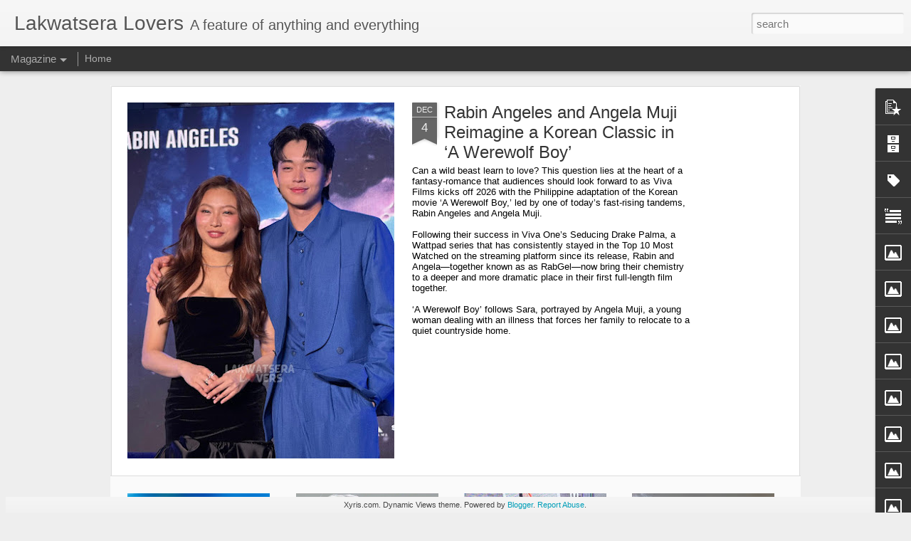

--- FILE ---
content_type: text/html; charset=UTF-8
request_url: https://www.lakwatseralovers.com/b/stats?style=BLACK_TRANSPARENT&timeRange=ALL_TIME&token=APq4FmBTUHmeU4nYh8v_VPcrh-j8HfHA4wY6CsjbCSWkxoA-LOu6YHII20OxsB2y91Qcsbj_tHKBqYbZVIAfWiikY2mlUXLe0w&v=0&action=initial&widgetId=Stats1&responseType=js
body_size: 17
content:
{"total":10644062,"sparklineOptions":{"backgroundColor":{"fillOpacity":0.1,"fill":"#000000"},"series":[{"areaOpacity":0.3,"color":"#202020"}]},"sparklineData":[[0,80],[1,74],[2,61],[3,71],[4,80],[5,100],[6,76],[7,84],[8,67],[9,42],[10,59],[11,70],[12,81],[13,74],[14,40],[15,68],[16,76],[17,68],[18,67],[19,76],[20,74],[21,76],[22,76],[23,79],[24,72],[25,71],[26,73],[27,74],[28,68],[29,17]],"nextTickMs":5882}

--- FILE ---
content_type: text/html; charset=UTF-8
request_url: https://www.lakwatseralovers.com/b/stats?style=BLACK_TRANSPARENT&timeRange=ALL_TIME&token=APq4FmBn3ocYdU4Tz8QF85aS4D6VnqqBz5xp5yKNt4Y5pK0fvaOeESgVM1fA8h6NAJyjzdrtfsGQKKWRpqFeqdYChLxMb7eJgw&v=0&action=initial&widgetId=Stats1&responseType=js
body_size: 13
content:
{"total":10644062,"sparklineOptions":{"backgroundColor":{"fillOpacity":0.1,"fill":"#000000"},"series":[{"areaOpacity":0.3,"color":"#202020"}]},"sparklineData":[[0,80],[1,74],[2,61],[3,71],[4,80],[5,100],[6,76],[7,84],[8,67],[9,42],[10,59],[11,70],[12,81],[13,74],[14,40],[15,68],[16,76],[17,68],[18,67],[19,76],[20,74],[21,76],[22,76],[23,79],[24,72],[25,71],[26,73],[27,74],[28,68],[29,17]],"nextTickMs":5882}

--- FILE ---
content_type: text/javascript; charset=UTF-8
request_url: https://www.lakwatseralovers.com/?v=0&action=initial&widgetId=Image6&responseType=js&xssi_token=AOuZoY4yiTmZqZFgUIkaMj8dLMJnf7MTCA%3A1764842531931
body_size: 149
content:
try {
_WidgetManager._HandleControllerResult('Image6', 'initial',{'title': 'Walt Disney Pictures Philippines', 'width': 160, 'height': 160, 'sourceUrl': 'https://blogger.googleusercontent.com/img/b/R29vZ2xl/AVvXsEiI4pp-bBUQw_5Jy9zBdOMD6WTLxuzYauHmmYFSCcbETFeR339WTBj_PbRB9esYkxitaUCI0-bWti-1nXSZR202qtgt_fWUIPDphxxMOJv8AJnLDfqI1dTouWDIqDYVqEuF76W3mk0WVFg/s190/532103_10151376295550934_29731503_n.jpg', 'caption': 'Facebook Page', 'link': 'tl-ph.facebook.com/waltdisneystudiosph', 'shrinkToFit': false, 'sectionWidth': 190});
} catch (e) {
  if (typeof log != 'undefined') {
    log('HandleControllerResult failed: ' + e);
  }
}


--- FILE ---
content_type: text/javascript; charset=UTF-8
request_url: https://www.lakwatseralovers.com/?v=0&action=initial&widgetId=Image1&responseType=js&xssi_token=AOuZoY4yiTmZqZFgUIkaMj8dLMJnf7MTCA%3A1764842531931
body_size: 123
content:
try {
_WidgetManager._HandleControllerResult('Image1', 'initial',{'title': 'Crystalsky Multimedia', 'width': 200, 'height': 200, 'sourceUrl': 'https://blogger.googleusercontent.com/img/b/R29vZ2xl/AVvXsEgWOVugU0a55EJbop5-bnxGpVooJzTUGTnzTXLW344I-uPP8CADAxODJyRAhAQzHuz0ZohUjqq_XigGxbFQDiDvuQZNagGPO7Lbb_-QWLIQypq933WUqyNYGx7aYYEHg-l3VRP_UDD_td_S/s200/crystal.jpeg', 'caption': 'Facebook Page', 'link': 'http://www.facebook.com/CRYSTALSKYMULTIMEDIA', 'shrinkToFit': true, 'sectionWidth': 200});
} catch (e) {
  if (typeof log != 'undefined') {
    log('HandleControllerResult failed: ' + e);
  }
}


--- FILE ---
content_type: text/javascript; charset=UTF-8
request_url: https://www.lakwatseralovers.com/?v=0&action=initial&widgetId=Image5&responseType=js&xssi_token=AOuZoY4yiTmZqZFgUIkaMj8dLMJnf7MTCA%3A1764842531931
body_size: 143
content:
try {
_WidgetManager._HandleControllerResult('Image5', 'initial',{'title': 'Axinite Digicinema', 'width': 200, 'height': 150, 'sourceUrl': 'https://blogger.googleusercontent.com/img/b/R29vZ2xl/AVvXsEh_1T3E2eYdp9xJmUuCIm164R6gVrGRZSiVClTyc8r-moZ3avvJ0KHvirsrAZMF4KdB8ZEMVEjLd5rMCO7jco7jVUwn9l3708wpq7Ya0eFTO918-81ar2P_wJCmishZ6MrhbB4BwiVfNqMr/s200/axinite.jpg', 'caption': 'Facebook Page', 'link': 'http://www.facebook.com/pages/Axinite-Digicinema-Inc/132964500239793?ref\x3dts\x26fref\x3dts', 'shrinkToFit': true, 'sectionWidth': 200});
} catch (e) {
  if (typeof log != 'undefined') {
    log('HandleControllerResult failed: ' + e);
  }
}


--- FILE ---
content_type: text/javascript; charset=UTF-8
request_url: https://www.lakwatseralovers.com/?v=0&action=initial&widgetId=Image2&responseType=js&xssi_token=AOuZoY4yiTmZqZFgUIkaMj8dLMJnf7MTCA%3A1764842531931
body_size: 151
content:
try {
_WidgetManager._HandleControllerResult('Image2', 'initial',{'title': 'Viewers Choice PH', 'width': 158, 'height': 190, 'sourceUrl': 'https://blogger.googleusercontent.com/img/b/R29vZ2xl/AVvXsEgvsERp7jydpOjie9R2twj0wRpYlbfL-BQWEgqT6nxPkIxlQnz85ihyphenhyphenhciTaWo5RO8Z6FduMxQMSAl5_KyAxgLWF3lVFdnHekc1wu-p_vxiEC6Wm5M-sqAr5v-j45Iktg7V-wdadGhU/s190/536496_306113859476512_1520980481_n.jpg', 'caption': 'Facebook Page', 'link': 'https://www.facebook.com/ViewersChoicePH?fref\x3dts', 'shrinkToFit': false, 'sectionWidth': 200});
} catch (e) {
  if (typeof log != 'undefined') {
    log('HandleControllerResult failed: ' + e);
  }
}


--- FILE ---
content_type: text/javascript; charset=UTF-8
request_url: https://www.lakwatseralovers.com/?v=0&action=initial&widgetId=Image10&responseType=js&xssi_token=AOuZoY4yiTmZqZFgUIkaMj8dLMJnf7MTCA%3A1764842531931
body_size: 155
content:
try {
_WidgetManager._HandleControllerResult('Image10', 'initial',{'title': 'C-Interactive Digital Entertainment', 'width': 190, 'height': 127, 'sourceUrl': 'https://blogger.googleusercontent.com/img/b/R29vZ2xl/AVvXsEjAYWRKwoy-SYYCOIoOgpSmHY3KsHtuL5ZHNI_euD0ils-MTQAhGmJU54RPXG2OU2FIWgD4H8kE7MMF_RRp6ZruO6b-j3yJ9Nb9VGyS3elKr_Qbn9JjjhyvvMtdpD5tGTE6XwTyse9FGe0/s190/386005_249812771757660_221578350_n.jpg', 'caption': 'Facebook Page', 'link': 'http://www.facebook.com/CInteractivePH?fref\x3dts', 'shrinkToFit': false, 'sectionWidth': 190});
} catch (e) {
  if (typeof log != 'undefined') {
    log('HandleControllerResult failed: ' + e);
  }
}


--- FILE ---
content_type: text/javascript; charset=UTF-8
request_url: https://www.lakwatseralovers.com/?v=0&action=initial&widgetId=Text1&responseType=js&xssi_token=AOuZoY4yiTmZqZFgUIkaMj8dLMJnf7MTCA%3A1764842531931
body_size: -97
content:
try {
_WidgetManager._HandleControllerResult('Text1', 'initial',{'content': 'For PR\x27s Contact Us at matt_suzara18(at)yahoo.com \x3cbr /\x3e\x3cdiv\x3e\x3cbr /\x3e\x3c/div\x3e\x3cdiv\x3esee you :)\x3c/div\x3e', 'title': 'Contact Us :)'});
} catch (e) {
  if (typeof log != 'undefined') {
    log('HandleControllerResult failed: ' + e);
  }
}


--- FILE ---
content_type: text/javascript; charset=UTF-8
request_url: https://www.lakwatseralovers.com/?v=0&action=initial&widgetId=Image3&responseType=js&xssi_token=AOuZoY4yiTmZqZFgUIkaMj8dLMJnf7MTCA%3A1764842531931
body_size: 155
content:
try {
_WidgetManager._HandleControllerResult('Image3', 'initial',{'title': '20th Century Fox Philippines', 'width': 190, 'height': 144, 'sourceUrl': 'https://blogger.googleusercontent.com/img/b/R29vZ2xl/AVvXsEjyGuL_IvQS6WLc-ey2G76mkoKPO7Erey2bF8o3J0adslzW04wciWNIvIEhFFGlk430YjSGuF32SJHi_qZCl2g6XOCpKdDI9IemDiQAzAKnuC6hK3RlnZtLGPYFoMEVN_thhlzBtD_NMGo/s190/25437_10150147383680582_3632844_n.jpg', 'caption': 'Facebook Page', 'link': 'http://www.facebook.com/20thcenturyfoxphilippines?fref\x3dts', 'shrinkToFit': false, 'sectionWidth': 190});
} catch (e) {
  if (typeof log != 'undefined') {
    log('HandleControllerResult failed: ' + e);
  }
}


--- FILE ---
content_type: text/javascript; charset=UTF-8
request_url: https://www.lakwatseralovers.com/?v=0&action=initial&widgetId=Image2&responseType=js&xssi_token=AOuZoY4yiTmZqZFgUIkaMj8dLMJnf7MTCA%3A1764842531931
body_size: 147
content:
try {
_WidgetManager._HandleControllerResult('Image2', 'initial',{'title': 'Viewers Choice PH', 'width': 158, 'height': 190, 'sourceUrl': 'https://blogger.googleusercontent.com/img/b/R29vZ2xl/AVvXsEgvsERp7jydpOjie9R2twj0wRpYlbfL-BQWEgqT6nxPkIxlQnz85ihyphenhyphenhciTaWo5RO8Z6FduMxQMSAl5_KyAxgLWF3lVFdnHekc1wu-p_vxiEC6Wm5M-sqAr5v-j45Iktg7V-wdadGhU/s190/536496_306113859476512_1520980481_n.jpg', 'caption': 'Facebook Page', 'link': 'https://www.facebook.com/ViewersChoicePH?fref\x3dts', 'shrinkToFit': false, 'sectionWidth': 200});
} catch (e) {
  if (typeof log != 'undefined') {
    log('HandleControllerResult failed: ' + e);
  }
}


--- FILE ---
content_type: text/javascript; charset=UTF-8
request_url: https://www.lakwatseralovers.com/?v=0&action=initial&widgetId=Stats1&responseType=js&xssi_token=AOuZoY4yiTmZqZFgUIkaMj8dLMJnf7MTCA%3A1764842531931
body_size: 40
content:
try {
_WidgetManager._HandleControllerResult('Stats1', 'initial',{'title': 'Visitors', 'showGraphicalCounter': false, 'showAnimatedCounter': false, 'showSparkline': true, 'statsUrl': '//www.lakwatseralovers.com/b/stats?style\x3dBLACK_TRANSPARENT\x26timeRange\x3dALL_TIME\x26token\x3dAPq4FmBTUHmeU4nYh8v_VPcrh-j8HfHA4wY6CsjbCSWkxoA-LOu6YHII20OxsB2y91Qcsbj_tHKBqYbZVIAfWiikY2mlUXLe0w'});
} catch (e) {
  if (typeof log != 'undefined') {
    log('HandleControllerResult failed: ' + e);
  }
}


--- FILE ---
content_type: text/javascript; charset=UTF-8
request_url: https://www.lakwatseralovers.com/?v=0&action=initial&widgetId=Image5&responseType=js&xssi_token=AOuZoY4yiTmZqZFgUIkaMj8dLMJnf7MTCA%3A1764842531931
body_size: 147
content:
try {
_WidgetManager._HandleControllerResult('Image5', 'initial',{'title': 'Axinite Digicinema', 'width': 200, 'height': 150, 'sourceUrl': 'https://blogger.googleusercontent.com/img/b/R29vZ2xl/AVvXsEh_1T3E2eYdp9xJmUuCIm164R6gVrGRZSiVClTyc8r-moZ3avvJ0KHvirsrAZMF4KdB8ZEMVEjLd5rMCO7jco7jVUwn9l3708wpq7Ya0eFTO918-81ar2P_wJCmishZ6MrhbB4BwiVfNqMr/s200/axinite.jpg', 'caption': 'Facebook Page', 'link': 'http://www.facebook.com/pages/Axinite-Digicinema-Inc/132964500239793?ref\x3dts\x26fref\x3dts', 'shrinkToFit': true, 'sectionWidth': 200});
} catch (e) {
  if (typeof log != 'undefined') {
    log('HandleControllerResult failed: ' + e);
  }
}


--- FILE ---
content_type: text/javascript; charset=UTF-8
request_url: https://www.lakwatseralovers.com/?v=0&action=initial&widgetId=PopularPosts1&responseType=js&xssi_token=AOuZoY4yiTmZqZFgUIkaMj8dLMJnf7MTCA%3A1764842531931
body_size: 1060
content:
try {
_WidgetManager._HandleControllerResult('PopularPosts1', 'initial',{'title': '', 'showSnippets': true, 'showThumbnails': true, 'thumbnailSize': 72, 'showAuthor': true, 'showDate': true, 'posts': [{'id': '3158680259679250898', 'title': 'VMX Rising Star Aliya Raymundo star alongside with Vern Kaye, Zsa Zsa Zobel and Albie Casino in \x27ELEVATOR LADY\x27', 'href': 'https://www.lakwatseralovers.com/2025/03/vmx-rising-star-aliya-raymundo-star.html', 'snippet': '\xa0   Aliya Raymundo becomes an elevator lady who takes you to the highest level of your sexual fantasies \u2013 Elevator Lady, is now streaming on...', 'thumbnail': 'https://blogger.googleusercontent.com/img/b/R29vZ2xl/AVvXsEheTO5wwcNcq59UrGMUW0Bw9-TpyybFqQVGn9iU_3m5P9BbI_d5fmn-7aOrZGaGFM_rUnfhpkve5jf_uXAMnk05g4tdeu7i9I47HicPfZZJd327Qlytx7kHqw7MWmeZkDxXxd_RWw0QXWhlyJwegvanuFeFdw6s3bNlZum4oA8TAokVOncRaw1svLRkEGh8/s72-w268-c-h400/eleb.JPG', 'featuredImage': 'https://blogger.googleusercontent.com/img/b/R29vZ2xl/AVvXsEheTO5wwcNcq59UrGMUW0Bw9-TpyybFqQVGn9iU_3m5P9BbI_d5fmn-7aOrZGaGFM_rUnfhpkve5jf_uXAMnk05g4tdeu7i9I47HicPfZZJd327Qlytx7kHqw7MWmeZkDxXxd_RWw0QXWhlyJwegvanuFeFdw6s3bNlZum4oA8TAokVOncRaw1svLRkEGh8/w268-h400/eleb.JPG'}, {'id': '8304316386445971672', 'title': 'VIVAMAX Brings a Hot and Sizzling Film in \x22SILAB\x22 This July 9 ', 'href': 'https://www.lakwatseralovers.com/2021/07/vivamax-brings-hot-and-sizzling-film-in.html', 'snippet': '  A beautiful young woman just got  married, but despite having a hunk for a husband, she hooks up with  another man.\xa0 Not once, but over an...', 'thumbnail': 'https://blogger.googleusercontent.com/img/b/R29vZ2xl/AVvXsEjyDQJZZeFK55c0oHakKQInpYm9JUFKC1g0GSJl7CavHKqSWU0kslgLeaMSVXHBSclAStRd_TwuGuwCQ44_uxNOFHdNFAvqVkVvKsRAizDWpiLEbZKOrFLixN7RLBcFqrdKGiu3lSHjwhS-/s72-w320-c-h400/184117132_158680332781636_7735913287300507728_n-1.jpg', 'featuredImage': 'https://blogger.googleusercontent.com/img/b/R29vZ2xl/AVvXsEjyDQJZZeFK55c0oHakKQInpYm9JUFKC1g0GSJl7CavHKqSWU0kslgLeaMSVXHBSclAStRd_TwuGuwCQ44_uxNOFHdNFAvqVkVvKsRAizDWpiLEbZKOrFLixN7RLBcFqrdKGiu3lSHjwhS-/w320-h400/184117132_158680332781636_7735913287300507728_n-1.jpg'}, {'id': '6752808227596392528', 'title': 'Girl Boy Bakla Tomboy: Movie Review', 'href': 'https://www.lakwatseralovers.com/2014/01/girl-boy-bakla-tomboy-movie-review.html', 'snippet': '  Girl Boy Bakla Tomboy  By: Lakwatsera Lovers    We are a little late in reviewing the entries for this year\x26#39;s festival because of a bu...', 'thumbnail': 'https://blogger.googleusercontent.com/img/b/R29vZ2xl/AVvXsEij75hNmJRkUIS6sfu_HKfrQ-2bRH8eWPgrVIgRSwQL6FAXa6MApdQDQ_TtTb44c8rfPgtd93xBRjuu4bnSvjbJpnbIBLjl3h45wPy_2kdQqQ3ofi3z39__oYcGZOPoq1af0pNyjthqOYtG/s72-c/boy+girl.jpg', 'featuredImage': 'https://blogger.googleusercontent.com/img/b/R29vZ2xl/AVvXsEij75hNmJRkUIS6sfu_HKfrQ-2bRH8eWPgrVIgRSwQL6FAXa6MApdQDQ_TtTb44c8rfPgtd93xBRjuu4bnSvjbJpnbIBLjl3h45wPy_2kdQqQ3ofi3z39__oYcGZOPoq1af0pNyjthqOYtG/s400/boy+girl.jpg'}]});
} catch (e) {
  if (typeof log != 'undefined') {
    log('HandleControllerResult failed: ' + e);
  }
}


--- FILE ---
content_type: text/javascript; charset=UTF-8
request_url: https://www.lakwatseralovers.com/?v=0&action=initial&widgetId=Text1&responseType=js&xssi_token=AOuZoY4yiTmZqZFgUIkaMj8dLMJnf7MTCA%3A1764842531931
body_size: -93
content:
try {
_WidgetManager._HandleControllerResult('Text1', 'initial',{'content': 'For PR\x27s Contact Us at matt_suzara18(at)yahoo.com \x3cbr /\x3e\x3cdiv\x3e\x3cbr /\x3e\x3c/div\x3e\x3cdiv\x3esee you :)\x3c/div\x3e', 'title': 'Contact Us :)'});
} catch (e) {
  if (typeof log != 'undefined') {
    log('HandleControllerResult failed: ' + e);
  }
}


--- FILE ---
content_type: text/javascript; charset=UTF-8
request_url: https://www.lakwatseralovers.com/?v=0&action=initial&widgetId=PopularPosts1&responseType=js&xssi_token=AOuZoY4yiTmZqZFgUIkaMj8dLMJnf7MTCA%3A1764842531931
body_size: 1056
content:
try {
_WidgetManager._HandleControllerResult('PopularPosts1', 'initial',{'title': '', 'showSnippets': true, 'showThumbnails': true, 'thumbnailSize': 72, 'showAuthor': true, 'showDate': true, 'posts': [{'id': '3158680259679250898', 'title': 'VMX Rising Star Aliya Raymundo star alongside with Vern Kaye, Zsa Zsa Zobel and Albie Casino in \x27ELEVATOR LADY\x27', 'href': 'https://www.lakwatseralovers.com/2025/03/vmx-rising-star-aliya-raymundo-star.html', 'snippet': '\xa0   Aliya Raymundo becomes an elevator lady who takes you to the highest level of your sexual fantasies \u2013 Elevator Lady, is now streaming on...', 'thumbnail': 'https://blogger.googleusercontent.com/img/b/R29vZ2xl/AVvXsEheTO5wwcNcq59UrGMUW0Bw9-TpyybFqQVGn9iU_3m5P9BbI_d5fmn-7aOrZGaGFM_rUnfhpkve5jf_uXAMnk05g4tdeu7i9I47HicPfZZJd327Qlytx7kHqw7MWmeZkDxXxd_RWw0QXWhlyJwegvanuFeFdw6s3bNlZum4oA8TAokVOncRaw1svLRkEGh8/s72-w268-c-h400/eleb.JPG', 'featuredImage': 'https://blogger.googleusercontent.com/img/b/R29vZ2xl/AVvXsEheTO5wwcNcq59UrGMUW0Bw9-TpyybFqQVGn9iU_3m5P9BbI_d5fmn-7aOrZGaGFM_rUnfhpkve5jf_uXAMnk05g4tdeu7i9I47HicPfZZJd327Qlytx7kHqw7MWmeZkDxXxd_RWw0QXWhlyJwegvanuFeFdw6s3bNlZum4oA8TAokVOncRaw1svLRkEGh8/w268-h400/eleb.JPG'}, {'id': '8304316386445971672', 'title': 'VIVAMAX Brings a Hot and Sizzling Film in \x22SILAB\x22 This July 9 ', 'href': 'https://www.lakwatseralovers.com/2021/07/vivamax-brings-hot-and-sizzling-film-in.html', 'snippet': '  A beautiful young woman just got  married, but despite having a hunk for a husband, she hooks up with  another man.\xa0 Not once, but over an...', 'thumbnail': 'https://blogger.googleusercontent.com/img/b/R29vZ2xl/AVvXsEjyDQJZZeFK55c0oHakKQInpYm9JUFKC1g0GSJl7CavHKqSWU0kslgLeaMSVXHBSclAStRd_TwuGuwCQ44_uxNOFHdNFAvqVkVvKsRAizDWpiLEbZKOrFLixN7RLBcFqrdKGiu3lSHjwhS-/s72-w320-c-h400/184117132_158680332781636_7735913287300507728_n-1.jpg', 'featuredImage': 'https://blogger.googleusercontent.com/img/b/R29vZ2xl/AVvXsEjyDQJZZeFK55c0oHakKQInpYm9JUFKC1g0GSJl7CavHKqSWU0kslgLeaMSVXHBSclAStRd_TwuGuwCQ44_uxNOFHdNFAvqVkVvKsRAizDWpiLEbZKOrFLixN7RLBcFqrdKGiu3lSHjwhS-/w320-h400/184117132_158680332781636_7735913287300507728_n-1.jpg'}, {'id': '6752808227596392528', 'title': 'Girl Boy Bakla Tomboy: Movie Review', 'href': 'https://www.lakwatseralovers.com/2014/01/girl-boy-bakla-tomboy-movie-review.html', 'snippet': '  Girl Boy Bakla Tomboy  By: Lakwatsera Lovers    We are a little late in reviewing the entries for this year\x26#39;s festival because of a bu...', 'thumbnail': 'https://blogger.googleusercontent.com/img/b/R29vZ2xl/AVvXsEij75hNmJRkUIS6sfu_HKfrQ-2bRH8eWPgrVIgRSwQL6FAXa6MApdQDQ_TtTb44c8rfPgtd93xBRjuu4bnSvjbJpnbIBLjl3h45wPy_2kdQqQ3ofi3z39__oYcGZOPoq1af0pNyjthqOYtG/s72-c/boy+girl.jpg', 'featuredImage': 'https://blogger.googleusercontent.com/img/b/R29vZ2xl/AVvXsEij75hNmJRkUIS6sfu_HKfrQ-2bRH8eWPgrVIgRSwQL6FAXa6MApdQDQ_TtTb44c8rfPgtd93xBRjuu4bnSvjbJpnbIBLjl3h45wPy_2kdQqQ3ofi3z39__oYcGZOPoq1af0pNyjthqOYtG/s400/boy+girl.jpg'}]});
} catch (e) {
  if (typeof log != 'undefined') {
    log('HandleControllerResult failed: ' + e);
  }
}


--- FILE ---
content_type: text/javascript; charset=UTF-8
request_url: https://www.lakwatseralovers.com/?v=0&action=initial&widgetId=Image9&responseType=js&xssi_token=AOuZoY4yiTmZqZFgUIkaMj8dLMJnf7MTCA%3A1764842531931
body_size: 114
content:
try {
_WidgetManager._HandleControllerResult('Image9', 'initial',{'title': 'SM CINEMA', 'width': 190, 'height': 190, 'sourceUrl': 'https://blogger.googleusercontent.com/img/b/R29vZ2xl/AVvXsEjBiLW4b49W288JJ0Gu7XTQQPET0ZsPCD7lNFVhxTqv8CnugQk7kTAoJNhkpaoKHsvcPQ0Dp6BZmiSMk41R6O8jTmg1ZLzdSA2Qua5YnpbUIVC-dgOYTrLYeCyxYYSnDgR_KF2L2W3X/s190/SM_Cinema_Logo_url_500x500.jpg', 'caption': 'Facebook Page', 'link': 'www.facebook.com/SMCinema', 'shrinkToFit': false, 'sectionWidth': 190});
} catch (e) {
  if (typeof log != 'undefined') {
    log('HandleControllerResult failed: ' + e);
  }
}


--- FILE ---
content_type: text/javascript; charset=UTF-8
request_url: https://www.lakwatseralovers.com/?v=0&action=initial&widgetId=Image4&responseType=js&xssi_token=AOuZoY4yiTmZqZFgUIkaMj8dLMJnf7MTCA%3A1764842531931
body_size: 125
content:
try {
_WidgetManager._HandleControllerResult('Image4', 'initial',{'title': 'Warner Brothers Pictures', 'width': 190, 'height': 145, 'sourceUrl': 'https://blogger.googleusercontent.com/img/b/R29vZ2xl/AVvXsEgcAt70hrsyiN9CfcoxVlq8IMO8VNGEbMkn9L-wZWf99dL51rmQ__cO_3AYBUnEbawSm3YPTL5E3sYHmIr-s_sHsZXBJLtmaRwzbbdl0LVoXJPK7OsKb5xOs_pZKNYhI4i6Wkjh1ZvJtc0/s190/warner-bros-pictures-logo2.jpg', 'caption': 'Facebook Page', 'link': 'www.facebook.com/warnerbrosphils', 'shrinkToFit': false, 'sectionWidth': 190});
} catch (e) {
  if (typeof log != 'undefined') {
    log('HandleControllerResult failed: ' + e);
  }
}


--- FILE ---
content_type: text/javascript; charset=UTF-8
request_url: https://www.lakwatseralovers.com/?v=0&action=initial&widgetId=Image8&responseType=js&xssi_token=AOuZoY4yiTmZqZFgUIkaMj8dLMJnf7MTCA%3A1764842531931
body_size: 130
content:
try {
_WidgetManager._HandleControllerResult('Image8', 'initial',{'title': 'Solar Pictures PH', 'width': 200, 'height': 171, 'sourceUrl': 'https://blogger.googleusercontent.com/img/b/R29vZ2xl/AVvXsEi_xFZ2Lr0FiNtNKsoUQbGz9EtDFQh7nQKptviYD8le5ZLepFmY2jEgN5hlfGEHE3Ch_Mu5udQ3Qd2iMExtOTHw4neykaVpja8jNV4VJIIONdUISpZ_28MC2VXBKgBT4VgfF97MBK7XDBgW/s200/Solar+Pictures+Logo+BW_low+res_A_2.jpg', 'caption': 'Facebook page', 'link': 'https://www.facebook.com/solarpicturesPH', 'shrinkToFit': true, 'sectionWidth': 200});
} catch (e) {
  if (typeof log != 'undefined') {
    log('HandleControllerResult failed: ' + e);
  }
}


--- FILE ---
content_type: text/javascript; charset=UTF-8
request_url: https://www.lakwatseralovers.com/?v=0&action=initial&widgetId=Image4&responseType=js&xssi_token=AOuZoY4yiTmZqZFgUIkaMj8dLMJnf7MTCA%3A1764842531931
body_size: 121
content:
try {
_WidgetManager._HandleControllerResult('Image4', 'initial',{'title': 'Warner Brothers Pictures', 'width': 190, 'height': 145, 'sourceUrl': 'https://blogger.googleusercontent.com/img/b/R29vZ2xl/AVvXsEgcAt70hrsyiN9CfcoxVlq8IMO8VNGEbMkn9L-wZWf99dL51rmQ__cO_3AYBUnEbawSm3YPTL5E3sYHmIr-s_sHsZXBJLtmaRwzbbdl0LVoXJPK7OsKb5xOs_pZKNYhI4i6Wkjh1ZvJtc0/s190/warner-bros-pictures-logo2.jpg', 'caption': 'Facebook Page', 'link': 'www.facebook.com/warnerbrosphils', 'shrinkToFit': false, 'sectionWidth': 190});
} catch (e) {
  if (typeof log != 'undefined') {
    log('HandleControllerResult failed: ' + e);
  }
}


--- FILE ---
content_type: text/javascript; charset=UTF-8
request_url: https://www.lakwatseralovers.com/?v=0&action=initial&widgetId=Stats1&responseType=js&xssi_token=AOuZoY4yiTmZqZFgUIkaMj8dLMJnf7MTCA%3A1764842531931
body_size: 36
content:
try {
_WidgetManager._HandleControllerResult('Stats1', 'initial',{'title': 'Visitors', 'showGraphicalCounter': false, 'showAnimatedCounter': false, 'showSparkline': true, 'statsUrl': '//www.lakwatseralovers.com/b/stats?style\x3dBLACK_TRANSPARENT\x26timeRange\x3dALL_TIME\x26token\x3dAPq4FmBn3ocYdU4Tz8QF85aS4D6VnqqBz5xp5yKNt4Y5pK0fvaOeESgVM1fA8h6NAJyjzdrtfsGQKKWRpqFeqdYChLxMb7eJgw'});
} catch (e) {
  if (typeof log != 'undefined') {
    log('HandleControllerResult failed: ' + e);
  }
}


--- FILE ---
content_type: text/javascript; charset=UTF-8
request_url: https://www.lakwatseralovers.com/?v=0&action=initial&widgetId=BlogArchive1&responseType=js&xssi_token=AOuZoY4yiTmZqZFgUIkaMj8dLMJnf7MTCA%3A1764842531931
body_size: 2743
content:
try {
_WidgetManager._HandleControllerResult('BlogArchive1', 'initial',{'url': 'https://www.lakwatseralovers.com/search?updated-min\x3d1970-01-01T08:00:00%2B08:00\x26updated-max\x3d292278994-08-17T07:12:55Z\x26max-results\x3d50', 'name': 'All Posts', 'expclass': 'expanded', 'toggleId': 'ALL-0', 'post-count': 10801, 'data': [{'url': 'https://www.lakwatseralovers.com/2025/', 'name': '2025', 'expclass': 'expanded', 'toggleId': 'YEARLY-1735660800000', 'post-count': 783, 'data': [{'url': 'https://www.lakwatseralovers.com/2025/12/', 'name': 'December', 'expclass': 'expanded', 'toggleId': 'MONTHLY-1764518400000', 'post-count': 5, 'posts': [{'title': 'Rabin Angeles and Angela Muji Reimagine a Korean C...', 'url': 'https://www.lakwatseralovers.com/2025/12/rabin-angeles-and-angela-muji-reimagine.html'}, {'title': 'Ayala Malls Cinemas invites families on a wild adv...', 'url': 'https://www.lakwatseralovers.com/2025/12/ayala-malls-cinemas-invites-families-on.html'}, {'title': 'Tiangco seeks to strengthen ICI; Public doubtful o...', 'url': 'https://www.lakwatseralovers.com/2025/12/tiangco-seeks-to-strengthen-ici-public.html'}, {'title': '\u201cKayong Dalawa Lang\u201d Is Here! Kryzl Jorge Just Mad...', 'url': 'https://www.lakwatseralovers.com/2025/12/kayong-dalawa-lang-is-here-kryzl-jorge.html'}, {'title': 'Alami Nature Spa \x26amp; Wellness Offers a Nature-Inspir...', 'url': 'https://www.lakwatseralovers.com/2025/12/alami-nature-spa-wellness-offers-nature.html'}]}, {'url': 'https://www.lakwatseralovers.com/2025/11/', 'name': 'November', 'expclass': 'collapsed', 'toggleId': 'MONTHLY-1761926400000', 'post-count': 55}, {'url': 'https://www.lakwatseralovers.com/2025/10/', 'name': 'October', 'expclass': 'collapsed', 'toggleId': 'MONTHLY-1759248000000', 'post-count': 57}, {'url': 'https://www.lakwatseralovers.com/2025/09/', 'name': 'September', 'expclass': 'collapsed', 'toggleId': 'MONTHLY-1756656000000', 'post-count': 51}, {'url': 'https://www.lakwatseralovers.com/2025/08/', 'name': 'August', 'expclass': 'collapsed', 'toggleId': 'MONTHLY-1753977600000', 'post-count': 73}, {'url': 'https://www.lakwatseralovers.com/2025/07/', 'name': 'July', 'expclass': 'collapsed', 'toggleId': 'MONTHLY-1751299200000', 'post-count': 66}, {'url': 'https://www.lakwatseralovers.com/2025/06/', 'name': 'June', 'expclass': 'collapsed', 'toggleId': 'MONTHLY-1748707200000', 'post-count': 65}, {'url': 'https://www.lakwatseralovers.com/2025/05/', 'name': 'May', 'expclass': 'collapsed', 'toggleId': 'MONTHLY-1746028800000', 'post-count': 108}, {'url': 'https://www.lakwatseralovers.com/2025/04/', 'name': 'April', 'expclass': 'collapsed', 'toggleId': 'MONTHLY-1743436800000', 'post-count': 80}, {'url': 'https://www.lakwatseralovers.com/2025/03/', 'name': 'March', 'expclass': 'collapsed', 'toggleId': 'MONTHLY-1740758400000', 'post-count': 74}, {'url': 'https://www.lakwatseralovers.com/2025/02/', 'name': 'February', 'expclass': 'collapsed', 'toggleId': 'MONTHLY-1738339200000', 'post-count': 90}, {'url': 'https://www.lakwatseralovers.com/2025/01/', 'name': 'January', 'expclass': 'collapsed', 'toggleId': 'MONTHLY-1735660800000', 'post-count': 59}]}, {'url': 'https://www.lakwatseralovers.com/2024/', 'name': '2024', 'expclass': 'collapsed', 'toggleId': 'YEARLY-1704038400000', 'post-count': 781, 'data': [{'url': 'https://www.lakwatseralovers.com/2024/12/', 'name': 'December', 'expclass': 'collapsed', 'toggleId': 'MONTHLY-1732982400000', 'post-count': 60}, {'url': 'https://www.lakwatseralovers.com/2024/11/', 'name': 'November', 'expclass': 'collapsed', 'toggleId': 'MONTHLY-1730390400000', 'post-count': 67}, {'url': 'https://www.lakwatseralovers.com/2024/10/', 'name': 'October', 'expclass': 'collapsed', 'toggleId': 'MONTHLY-1727712000000', 'post-count': 69}, {'url': 'https://www.lakwatseralovers.com/2024/09/', 'name': 'September', 'expclass': 'collapsed', 'toggleId': 'MONTHLY-1725120000000', 'post-count': 63}, {'url': 'https://www.lakwatseralovers.com/2024/08/', 'name': 'August', 'expclass': 'collapsed', 'toggleId': 'MONTHLY-1722441600000', 'post-count': 73}, {'url': 'https://www.lakwatseralovers.com/2024/07/', 'name': 'July', 'expclass': 'collapsed', 'toggleId': 'MONTHLY-1719763200000', 'post-count': 55}, {'url': 'https://www.lakwatseralovers.com/2024/06/', 'name': 'June', 'expclass': 'collapsed', 'toggleId': 'MONTHLY-1717171200000', 'post-count': 54}, {'url': 'https://www.lakwatseralovers.com/2024/05/', 'name': 'May', 'expclass': 'collapsed', 'toggleId': 'MONTHLY-1714492800000', 'post-count': 83}, {'url': 'https://www.lakwatseralovers.com/2024/04/', 'name': 'April', 'expclass': 'collapsed', 'toggleId': 'MONTHLY-1711900800000', 'post-count': 57}, {'url': 'https://www.lakwatseralovers.com/2024/03/', 'name': 'March', 'expclass': 'collapsed', 'toggleId': 'MONTHLY-1709222400000', 'post-count': 67}, {'url': 'https://www.lakwatseralovers.com/2024/02/', 'name': 'February', 'expclass': 'collapsed', 'toggleId': 'MONTHLY-1706716800000', 'post-count': 76}, {'url': 'https://www.lakwatseralovers.com/2024/01/', 'name': 'January', 'expclass': 'collapsed', 'toggleId': 'MONTHLY-1704038400000', 'post-count': 57}]}, {'url': 'https://www.lakwatseralovers.com/2023/', 'name': '2023', 'expclass': 'collapsed', 'toggleId': 'YEARLY-1672502400000', 'post-count': 654, 'data': [{'url': 'https://www.lakwatseralovers.com/2023/12/', 'name': 'December', 'expclass': 'collapsed', 'toggleId': 'MONTHLY-1701360000000', 'post-count': 48}, {'url': 'https://www.lakwatseralovers.com/2023/11/', 'name': 'November', 'expclass': 'collapsed', 'toggleId': 'MONTHLY-1698768000000', 'post-count': 74}, {'url': 'https://www.lakwatseralovers.com/2023/10/', 'name': 'October', 'expclass': 'collapsed', 'toggleId': 'MONTHLY-1696089600000', 'post-count': 94}, {'url': 'https://www.lakwatseralovers.com/2023/09/', 'name': 'September', 'expclass': 'collapsed', 'toggleId': 'MONTHLY-1693497600000', 'post-count': 53}, {'url': 'https://www.lakwatseralovers.com/2023/08/', 'name': 'August', 'expclass': 'collapsed', 'toggleId': 'MONTHLY-1690819200000', 'post-count': 62}, {'url': 'https://www.lakwatseralovers.com/2023/07/', 'name': 'July', 'expclass': 'collapsed', 'toggleId': 'MONTHLY-1688140800000', 'post-count': 57}, {'url': 'https://www.lakwatseralovers.com/2023/06/', 'name': 'June', 'expclass': 'collapsed', 'toggleId': 'MONTHLY-1685548800000', 'post-count': 54}, {'url': 'https://www.lakwatseralovers.com/2023/05/', 'name': 'May', 'expclass': 'collapsed', 'toggleId': 'MONTHLY-1682870400000', 'post-count': 44}, {'url': 'https://www.lakwatseralovers.com/2023/04/', 'name': 'April', 'expclass': 'collapsed', 'toggleId': 'MONTHLY-1680278400000', 'post-count': 38}, {'url': 'https://www.lakwatseralovers.com/2023/03/', 'name': 'March', 'expclass': 'collapsed', 'toggleId': 'MONTHLY-1677600000000', 'post-count': 53}, {'url': 'https://www.lakwatseralovers.com/2023/02/', 'name': 'February', 'expclass': 'collapsed', 'toggleId': 'MONTHLY-1675180800000', 'post-count': 38}, {'url': 'https://www.lakwatseralovers.com/2023/01/', 'name': 'January', 'expclass': 'collapsed', 'toggleId': 'MONTHLY-1672502400000', 'post-count': 39}]}, {'url': 'https://www.lakwatseralovers.com/2022/', 'name': '2022', 'expclass': 'collapsed', 'toggleId': 'YEARLY-1640966400000', 'post-count': 460, 'data': [{'url': 'https://www.lakwatseralovers.com/2022/12/', 'name': 'December', 'expclass': 'collapsed', 'toggleId': 'MONTHLY-1669824000000', 'post-count': 35}, {'url': 'https://www.lakwatseralovers.com/2022/11/', 'name': 'November', 'expclass': 'collapsed', 'toggleId': 'MONTHLY-1667232000000', 'post-count': 52}, {'url': 'https://www.lakwatseralovers.com/2022/10/', 'name': 'October', 'expclass': 'collapsed', 'toggleId': 'MONTHLY-1664553600000', 'post-count': 39}, {'url': 'https://www.lakwatseralovers.com/2022/09/', 'name': 'September', 'expclass': 'collapsed', 'toggleId': 'MONTHLY-1661961600000', 'post-count': 44}, {'url': 'https://www.lakwatseralovers.com/2022/08/', 'name': 'August', 'expclass': 'collapsed', 'toggleId': 'MONTHLY-1659283200000', 'post-count': 43}, {'url': 'https://www.lakwatseralovers.com/2022/07/', 'name': 'July', 'expclass': 'collapsed', 'toggleId': 'MONTHLY-1656604800000', 'post-count': 39}, {'url': 'https://www.lakwatseralovers.com/2022/06/', 'name': 'June', 'expclass': 'collapsed', 'toggleId': 'MONTHLY-1654012800000', 'post-count': 37}, {'url': 'https://www.lakwatseralovers.com/2022/05/', 'name': 'May', 'expclass': 'collapsed', 'toggleId': 'MONTHLY-1651334400000', 'post-count': 38}, {'url': 'https://www.lakwatseralovers.com/2022/04/', 'name': 'April', 'expclass': 'collapsed', 'toggleId': 'MONTHLY-1648742400000', 'post-count': 32}, {'url': 'https://www.lakwatseralovers.com/2022/03/', 'name': 'March', 'expclass': 'collapsed', 'toggleId': 'MONTHLY-1646064000000', 'post-count': 42}, {'url': 'https://www.lakwatseralovers.com/2022/02/', 'name': 'February', 'expclass': 'collapsed', 'toggleId': 'MONTHLY-1643644800000', 'post-count': 31}, {'url': 'https://www.lakwatseralovers.com/2022/01/', 'name': 'January', 'expclass': 'collapsed', 'toggleId': 'MONTHLY-1640966400000', 'post-count': 28}]}, {'url': 'https://www.lakwatseralovers.com/2021/', 'name': '2021', 'expclass': 'collapsed', 'toggleId': 'YEARLY-1609430400000', 'post-count': 351, 'data': [{'url': 'https://www.lakwatseralovers.com/2021/12/', 'name': 'December', 'expclass': 'collapsed', 'toggleId': 'MONTHLY-1638288000000', 'post-count': 48}, {'url': 'https://www.lakwatseralovers.com/2021/11/', 'name': 'November', 'expclass': 'collapsed', 'toggleId': 'MONTHLY-1635696000000', 'post-count': 32}, {'url': 'https://www.lakwatseralovers.com/2021/10/', 'name': 'October', 'expclass': 'collapsed', 'toggleId': 'MONTHLY-1633017600000', 'post-count': 28}, {'url': 'https://www.lakwatseralovers.com/2021/09/', 'name': 'September', 'expclass': 'collapsed', 'toggleId': 'MONTHLY-1630425600000', 'post-count': 30}, {'url': 'https://www.lakwatseralovers.com/2021/08/', 'name': 'August', 'expclass': 'collapsed', 'toggleId': 'MONTHLY-1627747200000', 'post-count': 27}, {'url': 'https://www.lakwatseralovers.com/2021/07/', 'name': 'July', 'expclass': 'collapsed', 'toggleId': 'MONTHLY-1625068800000', 'post-count': 31}, {'url': 'https://www.lakwatseralovers.com/2021/06/', 'name': 'June', 'expclass': 'collapsed', 'toggleId': 'MONTHLY-1622476800000', 'post-count': 28}, {'url': 'https://www.lakwatseralovers.com/2021/05/', 'name': 'May', 'expclass': 'collapsed', 'toggleId': 'MONTHLY-1619798400000', 'post-count': 29}, {'url': 'https://www.lakwatseralovers.com/2021/04/', 'name': 'April', 'expclass': 'collapsed', 'toggleId': 'MONTHLY-1617206400000', 'post-count': 27}, {'url': 'https://www.lakwatseralovers.com/2021/03/', 'name': 'March', 'expclass': 'collapsed', 'toggleId': 'MONTHLY-1614528000000', 'post-count': 31}, {'url': 'https://www.lakwatseralovers.com/2021/02/', 'name': 'February', 'expclass': 'collapsed', 'toggleId': 'MONTHLY-1612108800000', 'post-count': 20}, {'url': 'https://www.lakwatseralovers.com/2021/01/', 'name': 'January', 'expclass': 'collapsed', 'toggleId': 'MONTHLY-1609430400000', 'post-count': 20}]}, {'url': 'https://www.lakwatseralovers.com/2020/', 'name': '2020', 'expclass': 'collapsed', 'toggleId': 'YEARLY-1577808000000', 'post-count': 354, 'data': [{'url': 'https://www.lakwatseralovers.com/2020/12/', 'name': 'December', 'expclass': 'collapsed', 'toggleId': 'MONTHLY-1606752000000', 'post-count': 30}, {'url': 'https://www.lakwatseralovers.com/2020/11/', 'name': 'November', 'expclass': 'collapsed', 'toggleId': 'MONTHLY-1604160000000', 'post-count': 18}, {'url': 'https://www.lakwatseralovers.com/2020/10/', 'name': 'October', 'expclass': 'collapsed', 'toggleId': 'MONTHLY-1601481600000', 'post-count': 46}, {'url': 'https://www.lakwatseralovers.com/2020/09/', 'name': 'September', 'expclass': 'collapsed', 'toggleId': 'MONTHLY-1598889600000', 'post-count': 33}, {'url': 'https://www.lakwatseralovers.com/2020/08/', 'name': 'August', 'expclass': 'collapsed', 'toggleId': 'MONTHLY-1596211200000', 'post-count': 21}, {'url': 'https://www.lakwatseralovers.com/2020/07/', 'name': 'July', 'expclass': 'collapsed', 'toggleId': 'MONTHLY-1593532800000', 'post-count': 24}, {'url': 'https://www.lakwatseralovers.com/2020/06/', 'name': 'June', 'expclass': 'collapsed', 'toggleId': 'MONTHLY-1590940800000', 'post-count': 6}, {'url': 'https://www.lakwatseralovers.com/2020/05/', 'name': 'May', 'expclass': 'collapsed', 'toggleId': 'MONTHLY-1588262400000', 'post-count': 15}, {'url': 'https://www.lakwatseralovers.com/2020/04/', 'name': 'April', 'expclass': 'collapsed', 'toggleId': 'MONTHLY-1585670400000', 'post-count': 8}, {'url': 'https://www.lakwatseralovers.com/2020/03/', 'name': 'March', 'expclass': 'collapsed', 'toggleId': 'MONTHLY-1582992000000', 'post-count': 30}, {'url': 'https://www.lakwatseralovers.com/2020/02/', 'name': 'February', 'expclass': 'collapsed', 'toggleId': 'MONTHLY-1580486400000', 'post-count': 62}, {'url': 'https://www.lakwatseralovers.com/2020/01/', 'name': 'January', 'expclass': 'collapsed', 'toggleId': 'MONTHLY-1577808000000', 'post-count': 61}]}, {'url': 'https://www.lakwatseralovers.com/2019/', 'name': '2019', 'expclass': 'collapsed', 'toggleId': 'YEARLY-1546272000000', 'post-count': 720, 'data': [{'url': 'https://www.lakwatseralovers.com/2019/12/', 'name': 'December', 'expclass': 'collapsed', 'toggleId': 'MONTHLY-1575129600000', 'post-count': 56}, {'url': 'https://www.lakwatseralovers.com/2019/11/', 'name': 'November', 'expclass': 'collapsed', 'toggleId': 'MONTHLY-1572537600000', 'post-count': 46}, {'url': 'https://www.lakwatseralovers.com/2019/10/', 'name': 'October', 'expclass': 'collapsed', 'toggleId': 'MONTHLY-1569859200000', 'post-count': 56}, {'url': 'https://www.lakwatseralovers.com/2019/09/', 'name': 'September', 'expclass': 'collapsed', 'toggleId': 'MONTHLY-1567267200000', 'post-count': 45}, {'url': 'https://www.lakwatseralovers.com/2019/08/', 'name': 'August', 'expclass': 'collapsed', 'toggleId': 'MONTHLY-1564588800000', 'post-count': 62}, {'url': 'https://www.lakwatseralovers.com/2019/07/', 'name': 'July', 'expclass': 'collapsed', 'toggleId': 'MONTHLY-1561910400000', 'post-count': 64}, {'url': 'https://www.lakwatseralovers.com/2019/06/', 'name': 'June', 'expclass': 'collapsed', 'toggleId': 'MONTHLY-1559318400000', 'post-count': 57}, {'url': 'https://www.lakwatseralovers.com/2019/05/', 'name': 'May', 'expclass': 'collapsed', 'toggleId': 'MONTHLY-1556640000000', 'post-count': 58}, {'url': 'https://www.lakwatseralovers.com/2019/04/', 'name': 'April', 'expclass': 'collapsed', 'toggleId': 'MONTHLY-1554048000000', 'post-count': 60}, {'url': 'https://www.lakwatseralovers.com/2019/03/', 'name': 'March', 'expclass': 'collapsed', 'toggleId': 'MONTHLY-1551369600000', 'post-count': 70}, {'url': 'https://www.lakwatseralovers.com/2019/02/', 'name': 'February', 'expclass': 'collapsed', 'toggleId': 'MONTHLY-1548950400000', 'post-count': 82}, {'url': 'https://www.lakwatseralovers.com/2019/01/', 'name': 'January', 'expclass': 'collapsed', 'toggleId': 'MONTHLY-1546272000000', 'post-count': 64}]}, {'url': 'https://www.lakwatseralovers.com/2018/', 'name': '2018', 'expclass': 'collapsed', 'toggleId': 'YEARLY-1514736000000', 'post-count': 986, 'data': [{'url': 'https://www.lakwatseralovers.com/2018/12/', 'name': 'December', 'expclass': 'collapsed', 'toggleId': 'MONTHLY-1543593600000', 'post-count': 57}, {'url': 'https://www.lakwatseralovers.com/2018/11/', 'name': 'November', 'expclass': 'collapsed', 'toggleId': 'MONTHLY-1541001600000', 'post-count': 79}, {'url': 'https://www.lakwatseralovers.com/2018/10/', 'name': 'October', 'expclass': 'collapsed', 'toggleId': 'MONTHLY-1538323200000', 'post-count': 93}, {'url': 'https://www.lakwatseralovers.com/2018/09/', 'name': 'September', 'expclass': 'collapsed', 'toggleId': 'MONTHLY-1535731200000', 'post-count': 92}, {'url': 'https://www.lakwatseralovers.com/2018/08/', 'name': 'August', 'expclass': 'collapsed', 'toggleId': 'MONTHLY-1533052800000', 'post-count': 111}, {'url': 'https://www.lakwatseralovers.com/2018/07/', 'name': 'July', 'expclass': 'collapsed', 'toggleId': 'MONTHLY-1530374400000', 'post-count': 88}, {'url': 'https://www.lakwatseralovers.com/2018/06/', 'name': 'June', 'expclass': 'collapsed', 'toggleId': 'MONTHLY-1527782400000', 'post-count': 73}, {'url': 'https://www.lakwatseralovers.com/2018/05/', 'name': 'May', 'expclass': 'collapsed', 'toggleId': 'MONTHLY-1525104000000', 'post-count': 79}, {'url': 'https://www.lakwatseralovers.com/2018/04/', 'name': 'April', 'expclass': 'collapsed', 'toggleId': 'MONTHLY-1522512000000', 'post-count': 71}, {'url': 'https://www.lakwatseralovers.com/2018/03/', 'name': 'March', 'expclass': 'collapsed', 'toggleId': 'MONTHLY-1519833600000', 'post-count': 82}, {'url': 'https://www.lakwatseralovers.com/2018/02/', 'name': 'February', 'expclass': 'collapsed', 'toggleId': 'MONTHLY-1517414400000', 'post-count': 82}, {'url': 'https://www.lakwatseralovers.com/2018/01/', 'name': 'January', 'expclass': 'collapsed', 'toggleId': 'MONTHLY-1514736000000', 'post-count': 79}]}, {'url': 'https://www.lakwatseralovers.com/2017/', 'name': '2017', 'expclass': 'collapsed', 'toggleId': 'YEARLY-1483200000000', 'post-count': 947, 'data': [{'url': 'https://www.lakwatseralovers.com/2017/12/', 'name': 'December', 'expclass': 'collapsed', 'toggleId': 'MONTHLY-1512057600000', 'post-count': 46}, {'url': 'https://www.lakwatseralovers.com/2017/11/', 'name': 'November', 'expclass': 'collapsed', 'toggleId': 'MONTHLY-1509465600000', 'post-count': 85}, {'url': 'https://www.lakwatseralovers.com/2017/10/', 'name': 'October', 'expclass': 'collapsed', 'toggleId': 'MONTHLY-1506787200000', 'post-count': 72}, {'url': 'https://www.lakwatseralovers.com/2017/09/', 'name': 'September', 'expclass': 'collapsed', 'toggleId': 'MONTHLY-1504195200000', 'post-count': 87}, {'url': 'https://www.lakwatseralovers.com/2017/08/', 'name': 'August', 'expclass': 'collapsed', 'toggleId': 'MONTHLY-1501516800000', 'post-count': 65}, {'url': 'https://www.lakwatseralovers.com/2017/07/', 'name': 'July', 'expclass': 'collapsed', 'toggleId': 'MONTHLY-1498838400000', 'post-count': 85}, {'url': 'https://www.lakwatseralovers.com/2017/06/', 'name': 'June', 'expclass': 'collapsed', 'toggleId': 'MONTHLY-1496246400000', 'post-count': 74}, {'url': 'https://www.lakwatseralovers.com/2017/05/', 'name': 'May', 'expclass': 'collapsed', 'toggleId': 'MONTHLY-1493568000000', 'post-count': 81}, {'url': 'https://www.lakwatseralovers.com/2017/04/', 'name': 'April', 'expclass': 'collapsed', 'toggleId': 'MONTHLY-1490976000000', 'post-count': 61}, {'url': 'https://www.lakwatseralovers.com/2017/03/', 'name': 'March', 'expclass': 'collapsed', 'toggleId': 'MONTHLY-1488297600000', 'post-count': 101}, {'url': 'https://www.lakwatseralovers.com/2017/02/', 'name': 'February', 'expclass': 'collapsed', 'toggleId': 'MONTHLY-1485878400000', 'post-count': 88}, {'url': 'https://www.lakwatseralovers.com/2017/01/', 'name': 'January', 'expclass': 'collapsed', 'toggleId': 'MONTHLY-1483200000000', 'post-count': 102}]}, {'url': 'https://www.lakwatseralovers.com/2016/', 'name': '2016', 'expclass': 'collapsed', 'toggleId': 'YEARLY-1451577600000', 'post-count': 1086, 'data': [{'url': 'https://www.lakwatseralovers.com/2016/12/', 'name': 'December', 'expclass': 'collapsed', 'toggleId': 'MONTHLY-1480521600000', 'post-count': 75}, {'url': 'https://www.lakwatseralovers.com/2016/11/', 'name': 'November', 'expclass': 'collapsed', 'toggleId': 'MONTHLY-1477929600000', 'post-count': 85}, {'url': 'https://www.lakwatseralovers.com/2016/10/', 'name': 'October', 'expclass': 'collapsed', 'toggleId': 'MONTHLY-1475251200000', 'post-count': 80}, {'url': 'https://www.lakwatseralovers.com/2016/09/', 'name': 'September', 'expclass': 'collapsed', 'toggleId': 'MONTHLY-1472659200000', 'post-count': 97}, {'url': 'https://www.lakwatseralovers.com/2016/08/', 'name': 'August', 'expclass': 'collapsed', 'toggleId': 'MONTHLY-1469980800000', 'post-count': 102}, {'url': 'https://www.lakwatseralovers.com/2016/07/', 'name': 'July', 'expclass': 'collapsed', 'toggleId': 'MONTHLY-1467302400000', 'post-count': 92}, {'url': 'https://www.lakwatseralovers.com/2016/06/', 'name': 'June', 'expclass': 'collapsed', 'toggleId': 'MONTHLY-1464710400000', 'post-count': 90}, {'url': 'https://www.lakwatseralovers.com/2016/05/', 'name': 'May', 'expclass': 'collapsed', 'toggleId': 'MONTHLY-1462032000000', 'post-count': 100}, {'url': 'https://www.lakwatseralovers.com/2016/04/', 'name': 'April', 'expclass': 'collapsed', 'toggleId': 'MONTHLY-1459440000000', 'post-count': 75}, {'url': 'https://www.lakwatseralovers.com/2016/03/', 'name': 'March', 'expclass': 'collapsed', 'toggleId': 'MONTHLY-1456761600000', 'post-count': 82}, {'url': 'https://www.lakwatseralovers.com/2016/02/', 'name': 'February', 'expclass': 'collapsed', 'toggleId': 'MONTHLY-1454256000000', 'post-count': 107}, {'url': 'https://www.lakwatseralovers.com/2016/01/', 'name': 'January', 'expclass': 'collapsed', 'toggleId': 'MONTHLY-1451577600000', 'post-count': 101}]}, {'url': 'https://www.lakwatseralovers.com/2015/', 'name': '2015', 'expclass': 'collapsed', 'toggleId': 'YEARLY-1420041600000', 'post-count': 1172, 'data': [{'url': 'https://www.lakwatseralovers.com/2015/12/', 'name': 'December', 'expclass': 'collapsed', 'toggleId': 'MONTHLY-1448899200000', 'post-count': 66}, {'url': 'https://www.lakwatseralovers.com/2015/11/', 'name': 'November', 'expclass': 'collapsed', 'toggleId': 'MONTHLY-1446307200000', 'post-count': 99}, {'url': 'https://www.lakwatseralovers.com/2015/10/', 'name': 'October', 'expclass': 'collapsed', 'toggleId': 'MONTHLY-1443628800000', 'post-count': 86}, {'url': 'https://www.lakwatseralovers.com/2015/09/', 'name': 'September', 'expclass': 'collapsed', 'toggleId': 'MONTHLY-1441036800000', 'post-count': 108}, {'url': 'https://www.lakwatseralovers.com/2015/08/', 'name': 'August', 'expclass': 'collapsed', 'toggleId': 'MONTHLY-1438358400000', 'post-count': 108}, {'url': 'https://www.lakwatseralovers.com/2015/07/', 'name': 'July', 'expclass': 'collapsed', 'toggleId': 'MONTHLY-1435680000000', 'post-count': 103}, {'url': 'https://www.lakwatseralovers.com/2015/06/', 'name': 'June', 'expclass': 'collapsed', 'toggleId': 'MONTHLY-1433088000000', 'post-count': 112}, {'url': 'https://www.lakwatseralovers.com/2015/05/', 'name': 'May', 'expclass': 'collapsed', 'toggleId': 'MONTHLY-1430409600000', 'post-count': 92}, {'url': 'https://www.lakwatseralovers.com/2015/04/', 'name': 'April', 'expclass': 'collapsed', 'toggleId': 'MONTHLY-1427817600000', 'post-count': 89}, {'url': 'https://www.lakwatseralovers.com/2015/03/', 'name': 'March', 'expclass': 'collapsed', 'toggleId': 'MONTHLY-1425139200000', 'post-count': 108}, {'url': 'https://www.lakwatseralovers.com/2015/02/', 'name': 'February', 'expclass': 'collapsed', 'toggleId': 'MONTHLY-1422720000000', 'post-count': 99}, {'url': 'https://www.lakwatseralovers.com/2015/01/', 'name': 'January', 'expclass': 'collapsed', 'toggleId': 'MONTHLY-1420041600000', 'post-count': 102}]}, {'url': 'https://www.lakwatseralovers.com/2014/', 'name': '2014', 'expclass': 'collapsed', 'toggleId': 'YEARLY-1388505600000', 'post-count': 1139, 'data': [{'url': 'https://www.lakwatseralovers.com/2014/12/', 'name': 'December', 'expclass': 'collapsed', 'toggleId': 'MONTHLY-1417363200000', 'post-count': 76}, {'url': 'https://www.lakwatseralovers.com/2014/11/', 'name': 'November', 'expclass': 'collapsed', 'toggleId': 'MONTHLY-1414771200000', 'post-count': 101}, {'url': 'https://www.lakwatseralovers.com/2014/10/', 'name': 'October', 'expclass': 'collapsed', 'toggleId': 'MONTHLY-1412092800000', 'post-count': 124}, {'url': 'https://www.lakwatseralovers.com/2014/09/', 'name': 'September', 'expclass': 'collapsed', 'toggleId': 'MONTHLY-1409500800000', 'post-count': 96}, {'url': 'https://www.lakwatseralovers.com/2014/08/', 'name': 'August', 'expclass': 'collapsed', 'toggleId': 'MONTHLY-1406822400000', 'post-count': 96}, {'url': 'https://www.lakwatseralovers.com/2014/07/', 'name': 'July', 'expclass': 'collapsed', 'toggleId': 'MONTHLY-1404144000000', 'post-count': 103}, {'url': 'https://www.lakwatseralovers.com/2014/06/', 'name': 'June', 'expclass': 'collapsed', 'toggleId': 'MONTHLY-1401552000000', 'post-count': 109}, {'url': 'https://www.lakwatseralovers.com/2014/05/', 'name': 'May', 'expclass': 'collapsed', 'toggleId': 'MONTHLY-1398873600000', 'post-count': 89}, {'url': 'https://www.lakwatseralovers.com/2014/04/', 'name': 'April', 'expclass': 'collapsed', 'toggleId': 'MONTHLY-1396281600000', 'post-count': 75}, {'url': 'https://www.lakwatseralovers.com/2014/03/', 'name': 'March', 'expclass': 'collapsed', 'toggleId': 'MONTHLY-1393603200000', 'post-count': 87}, {'url': 'https://www.lakwatseralovers.com/2014/02/', 'name': 'February', 'expclass': 'collapsed', 'toggleId': 'MONTHLY-1391184000000', 'post-count': 102}, {'url': 'https://www.lakwatseralovers.com/2014/01/', 'name': 'January', 'expclass': 'collapsed', 'toggleId': 'MONTHLY-1388505600000', 'post-count': 81}]}, {'url': 'https://www.lakwatseralovers.com/2013/', 'name': '2013', 'expclass': 'collapsed', 'toggleId': 'YEARLY-1356969600000', 'post-count': 862, 'data': [{'url': 'https://www.lakwatseralovers.com/2013/12/', 'name': 'December', 'expclass': 'collapsed', 'toggleId': 'MONTHLY-1385827200000', 'post-count': 71}, {'url': 'https://www.lakwatseralovers.com/2013/11/', 'name': 'November', 'expclass': 'collapsed', 'toggleId': 'MONTHLY-1383235200000', 'post-count': 77}, {'url': 'https://www.lakwatseralovers.com/2013/10/', 'name': 'October', 'expclass': 'collapsed', 'toggleId': 'MONTHLY-1380556800000', 'post-count': 95}, {'url': 'https://www.lakwatseralovers.com/2013/09/', 'name': 'September', 'expclass': 'collapsed', 'toggleId': 'MONTHLY-1377964800000', 'post-count': 104}, {'url': 'https://www.lakwatseralovers.com/2013/08/', 'name': 'August', 'expclass': 'collapsed', 'toggleId': 'MONTHLY-1375286400000', 'post-count': 85}, {'url': 'https://www.lakwatseralovers.com/2013/07/', 'name': 'July', 'expclass': 'collapsed', 'toggleId': 'MONTHLY-1372608000000', 'post-count': 98}, {'url': 'https://www.lakwatseralovers.com/2013/06/', 'name': 'June', 'expclass': 'collapsed', 'toggleId': 'MONTHLY-1370016000000', 'post-count': 67}, {'url': 'https://www.lakwatseralovers.com/2013/05/', 'name': 'May', 'expclass': 'collapsed', 'toggleId': 'MONTHLY-1367337600000', 'post-count': 70}, {'url': 'https://www.lakwatseralovers.com/2013/04/', 'name': 'April', 'expclass': 'collapsed', 'toggleId': 'MONTHLY-1364745600000', 'post-count': 75}, {'url': 'https://www.lakwatseralovers.com/2013/03/', 'name': 'March', 'expclass': 'collapsed', 'toggleId': 'MONTHLY-1362067200000', 'post-count': 58}, {'url': 'https://www.lakwatseralovers.com/2013/02/', 'name': 'February', 'expclass': 'collapsed', 'toggleId': 'MONTHLY-1359648000000', 'post-count': 35}, {'url': 'https://www.lakwatseralovers.com/2013/01/', 'name': 'January', 'expclass': 'collapsed', 'toggleId': 'MONTHLY-1356969600000', 'post-count': 27}]}, {'url': 'https://www.lakwatseralovers.com/2012/', 'name': '2012', 'expclass': 'collapsed', 'toggleId': 'YEARLY-1325347200000', 'post-count': 316, 'data': [{'url': 'https://www.lakwatseralovers.com/2012/12/', 'name': 'December', 'expclass': 'collapsed', 'toggleId': 'MONTHLY-1354291200000', 'post-count': 26}, {'url': 'https://www.lakwatseralovers.com/2012/11/', 'name': 'November', 'expclass': 'collapsed', 'toggleId': 'MONTHLY-1351699200000', 'post-count': 28}, {'url': 'https://www.lakwatseralovers.com/2012/10/', 'name': 'October', 'expclass': 'collapsed', 'toggleId': 'MONTHLY-1349020800000', 'post-count': 24}, {'url': 'https://www.lakwatseralovers.com/2012/09/', 'name': 'September', 'expclass': 'collapsed', 'toggleId': 'MONTHLY-1346428800000', 'post-count': 25}, {'url': 'https://www.lakwatseralovers.com/2012/08/', 'name': 'August', 'expclass': 'collapsed', 'toggleId': 'MONTHLY-1343750400000', 'post-count': 27}, {'url': 'https://www.lakwatseralovers.com/2012/07/', 'name': 'July', 'expclass': 'collapsed', 'toggleId': 'MONTHLY-1341072000000', 'post-count': 29}, {'url': 'https://www.lakwatseralovers.com/2012/06/', 'name': 'June', 'expclass': 'collapsed', 'toggleId': 'MONTHLY-1338480000000', 'post-count': 29}, {'url': 'https://www.lakwatseralovers.com/2012/05/', 'name': 'May', 'expclass': 'collapsed', 'toggleId': 'MONTHLY-1335801600000', 'post-count': 25}, {'url': 'https://www.lakwatseralovers.com/2012/04/', 'name': 'April', 'expclass': 'collapsed', 'toggleId': 'MONTHLY-1333209600000', 'post-count': 18}, {'url': 'https://www.lakwatseralovers.com/2012/03/', 'name': 'March', 'expclass': 'collapsed', 'toggleId': 'MONTHLY-1330531200000', 'post-count': 18}, {'url': 'https://www.lakwatseralovers.com/2012/02/', 'name': 'February', 'expclass': 'collapsed', 'toggleId': 'MONTHLY-1328025600000', 'post-count': 38}, {'url': 'https://www.lakwatseralovers.com/2012/01/', 'name': 'January', 'expclass': 'collapsed', 'toggleId': 'MONTHLY-1325347200000', 'post-count': 29}]}, {'url': 'https://www.lakwatseralovers.com/2011/', 'name': '2011', 'expclass': 'collapsed', 'toggleId': 'YEARLY-1293811200000', 'post-count': 190, 'data': [{'url': 'https://www.lakwatseralovers.com/2011/12/', 'name': 'December', 'expclass': 'collapsed', 'toggleId': 'MONTHLY-1322668800000', 'post-count': 19}, {'url': 'https://www.lakwatseralovers.com/2011/11/', 'name': 'November', 'expclass': 'collapsed', 'toggleId': 'MONTHLY-1320076800000', 'post-count': 29}, {'url': 'https://www.lakwatseralovers.com/2011/10/', 'name': 'October', 'expclass': 'collapsed', 'toggleId': 'MONTHLY-1317398400000', 'post-count': 29}, {'url': 'https://www.lakwatseralovers.com/2011/09/', 'name': 'September', 'expclass': 'collapsed', 'toggleId': 'MONTHLY-1314806400000', 'post-count': 29}, {'url': 'https://www.lakwatseralovers.com/2011/08/', 'name': 'August', 'expclass': 'collapsed', 'toggleId': 'MONTHLY-1312128000000', 'post-count': 22}, {'url': 'https://www.lakwatseralovers.com/2011/07/', 'name': 'July', 'expclass': 'collapsed', 'toggleId': 'MONTHLY-1309449600000', 'post-count': 14}, {'url': 'https://www.lakwatseralovers.com/2011/06/', 'name': 'June', 'expclass': 'collapsed', 'toggleId': 'MONTHLY-1306857600000', 'post-count': 19}, {'url': 'https://www.lakwatseralovers.com/2011/05/', 'name': 'May', 'expclass': 'collapsed', 'toggleId': 'MONTHLY-1304179200000', 'post-count': 9}, {'url': 'https://www.lakwatseralovers.com/2011/04/', 'name': 'April', 'expclass': 'collapsed', 'toggleId': 'MONTHLY-1301587200000', 'post-count': 14}, {'url': 'https://www.lakwatseralovers.com/2011/03/', 'name': 'March', 'expclass': 'collapsed', 'toggleId': 'MONTHLY-1298908800000', 'post-count': 6}]}], 'toggleopen': 'MONTHLY-1764518400000', 'style': 'HIERARCHY', 'title': 'Blog Archive'});
} catch (e) {
  if (typeof log != 'undefined') {
    log('HandleControllerResult failed: ' + e);
  }
}


--- FILE ---
content_type: text/javascript; charset=UTF-8
request_url: https://www.lakwatseralovers.com/?v=0&action=initial&widgetId=Label1&responseType=js&xssi_token=AOuZoY4yiTmZqZFgUIkaMj8dLMJnf7MTCA%3A1764842531931
body_size: 62239
content:
try {
_WidgetManager._HandleControllerResult('Label1', 'initial',{'title': 'Labels', 'display': 'list', 'showFreqNumbers': false, 'labels': [{'name': '\x26lt;JUNG KOOK: I AM STILL\x26gt; THE ORIGINAL', 'count': 1, 'cssSize': 1, 'url': 'https://www.lakwatseralovers.com/search/label/%3CJUNG%20KOOK%3A%20I%20AM%20STILL%3E%20THE%20ORIGINAL'}, {'name': '10 Cloverfield Lane', 'count': 8, 'cssSize': 2, 'url': 'https://www.lakwatseralovers.com/search/label/10%20Cloverfield%20Lane'}, {'name': '100 Awit Para Kay Stella', 'count': 1, 'cssSize': 1, 'url': 'https://www.lakwatseralovers.com/search/label/100%20Awit%20Para%20Kay%20Stella'}, {'name': '100 Tula Para Kay Stella', 'count': 1, 'cssSize': 1, 'url': 'https://www.lakwatseralovers.com/search/label/100%20Tula%20Para%20Kay%20Stella'}, {'name': '10CM', 'count': 1, 'cssSize': 1, 'url': 'https://www.lakwatseralovers.com/search/label/10CM'}, {'name': '12 Strong', 'count': 2, 'cssSize': 1, 'url': 'https://www.lakwatseralovers.com/search/label/12%20Strong'}, {'name': '12 Years A Slave', 'count': 2, 'cssSize': 1, 'url': 'https://www.lakwatseralovers.com/search/label/12%20Years%20A%20Slave'}, {'name': '12.12: The Day', 'count': 1, 'cssSize': 1, 'url': 'https://www.lakwatseralovers.com/search/label/12.12%3A%20The%20Day'}, {'name': '13 Hours: The Secret Soldiers of Benghazi', 'count': 10, 'cssSize': 2, 'url': 'https://www.lakwatseralovers.com/search/label/13%20Hours%3A%20The%20Secret%20Soldiers%20of%20Benghazi'}, {'name': '13 Reasons Why Season 2', 'count': 3, 'cssSize': 1, 'url': 'https://www.lakwatseralovers.com/search/label/13%20Reasons%20Why%20Season%202'}, {'name': '13 Reasons Why Season 3', 'count': 2, 'cssSize': 1, 'url': 'https://www.lakwatseralovers.com/search/label/13%20Reasons%20Why%20Season%203'}, {'name': '1521', 'count': 1, 'cssSize': 1, 'url': 'https://www.lakwatseralovers.com/search/label/1521'}, {'name': '19', 'count': 1, 'cssSize': 1, 'url': 'https://www.lakwatseralovers.com/search/label/19'}, {'name': '1917', 'count': 7, 'cssSize': 2, 'url': 'https://www.lakwatseralovers.com/search/label/1917'}, {'name': '1st Ko si 3rd', 'count': 5, 'cssSize': 2, 'url': 'https://www.lakwatseralovers.com/search/label/1st%20Ko%20si%203rd'}, {'name': '2 Cool 2 Be 4gotten', 'count': 1, 'cssSize': 1, 'url': 'https://www.lakwatseralovers.com/search/label/2%20Cool%202%20Be%204gotten'}, {'name': '2 Guns', 'count': 7, 'cssSize': 2, 'url': 'https://www.lakwatseralovers.com/search/label/2%20Guns'}, {'name': '20th Century Fox', 'count': 4, 'cssSize': 2, 'url': 'https://www.lakwatseralovers.com/search/label/20th%20Century%20Fox'}, {'name': '20th Century Fox Philippines', 'count': 798, 'cssSize': 4, 'url': 'https://www.lakwatseralovers.com/search/label/20th%20Century%20Fox%20Philippines'}, {'name': '20th Century Studios', 'count': 25, 'cssSize': 2, 'url': 'https://www.lakwatseralovers.com/search/label/20th%20Century%20Studios'}, {'name': '22 Jump Street', 'count': 8, 'cssSize': 2, 'url': 'https://www.lakwatseralovers.com/search/label/22%20Jump%20Street'}, {'name': '28 Years Later', 'count': 5, 'cssSize': 2, 'url': 'https://www.lakwatseralovers.com/search/label/28%20Years%20Later'}, {'name': '28 Years Later: The Bone Temple', 'count': 1, 'cssSize': 1, 'url': 'https://www.lakwatseralovers.com/search/label/28%20Years%20Later%3A%20The%20Bone%20Temple'}, {'name': '2nd Avenue', 'count': 1, 'cssSize': 1, 'url': 'https://www.lakwatseralovers.com/search/label/2nd%20Avenue'}, {'name': '3 Days to Kill', 'count': 3, 'cssSize': 1, 'url': 'https://www.lakwatseralovers.com/search/label/3%20Days%20to%20Kill'}, {'name': '3:16 Media Network', 'count': 1, 'cssSize': 1, 'url': 'https://www.lakwatseralovers.com/search/label/3%3A16%20Media%20Network'}, {'name': '300:Rise of an Empire', 'count': 12, 'cssSize': 2, 'url': 'https://www.lakwatseralovers.com/search/label/300%3ARise%20of%20an%20Empire'}, {'name': '3000 Years of Longing', 'count': 3, 'cssSize': 1, 'url': 'https://www.lakwatseralovers.com/search/label/3000%20Years%20of%20Longing'}, {'name': '316 Media Network', 'count': 1, 'cssSize': 1, 'url': 'https://www.lakwatseralovers.com/search/label/316%20Media%20Network'}, {'name': '4 Days', 'count': 2, 'cssSize': 1, 'url': 'https://www.lakwatseralovers.com/search/label/4%20Days'}, {'name': '400 Days', 'count': 5, 'cssSize': 2, 'url': 'https://www.lakwatseralovers.com/search/label/400%20Days'}, {'name': '47 Meters Down', 'count': 1, 'cssSize': 1, 'url': 'https://www.lakwatseralovers.com/search/label/47%20Meters%20Down'}, {'name': '47 Ronin', 'count': 6, 'cssSize': 2, 'url': 'https://www.lakwatseralovers.com/search/label/47%20Ronin'}, {'name': '4DX', 'count': 1, 'cssSize': 1, 'url': 'https://www.lakwatseralovers.com/search/label/4DX'}, {'name': '5 Seconds of Summer', 'count': 1, 'cssSize': 1, 'url': 'https://www.lakwatseralovers.com/search/label/5%20Seconds%20of%20Summer'}, {'name': '52 Weeks', 'count': 2, 'cssSize': 1, 'url': 'https://www.lakwatseralovers.com/search/label/52%20Weeks'}, {'name': '6 Underground', 'count': 2, 'cssSize': 1, 'url': 'https://www.lakwatseralovers.com/search/label/6%20Underground'}, {'name': '65', 'count': 5, 'cssSize': 2, 'url': 'https://www.lakwatseralovers.com/search/label/65'}, {'name': '69 + 1', 'count': 1, 'cssSize': 1, 'url': 'https://www.lakwatseralovers.com/search/label/69%20%2B%201'}, {'name': '7-Eleven', 'count': 1, 'cssSize': 1, 'url': 'https://www.lakwatseralovers.com/search/label/7-Eleven'}, {'name': '7-Eleven City Cafe', 'count': 1, 'cssSize': 1, 'url': 'https://www.lakwatseralovers.com/search/label/7-Eleven%20City%20Cafe'}, {'name': '7K Entertainment', 'count': 1, 'cssSize': 1, 'url': 'https://www.lakwatseralovers.com/search/label/7K%20Entertainment'}, {'name': '7k Sounds', 'count': 1, 'cssSize': 1, 'url': 'https://www.lakwatseralovers.com/search/label/7k%20Sounds'}, {'name': '888 Films International', 'count': 4, 'cssSize': 2, 'url': 'https://www.lakwatseralovers.com/search/label/888%20Films%20International'}, {'name': '9/11', 'count': 2, 'cssSize': 1, 'url': 'https://www.lakwatseralovers.com/search/label/9%2F11'}, {'name': 'A and Q Films', 'count': 1, 'cssSize': 1, 'url': 'https://www.lakwatseralovers.com/search/label/A%20and%20Q%20Films'}, {'name': 'A Bad Moms Christmas', 'count': 1, 'cssSize': 1, 'url': 'https://www.lakwatseralovers.com/search/label/A%20Bad%20Moms%20Christmas'}, {'name': 'A Beautiful Day in the Neighborhood', 'count': 2, 'cssSize': 1, 'url': 'https://www.lakwatseralovers.com/search/label/A%20Beautiful%20Day%20in%20the%20Neighborhood'}, {'name': 'A Big Bold Beautiful Journey', 'count': 3, 'cssSize': 1, 'url': 'https://www.lakwatseralovers.com/search/label/A%20Big%20Bold%20Beautiful%20Journey'}, {'name': 'A Christmas Prince: The Royal Wedding', 'count': 1, 'cssSize': 1, 'url': 'https://www.lakwatseralovers.com/search/label/A%20Christmas%20Prince%3A%20The%20Royal%20Wedding'}, {'name': 'A Complete Unknown', 'count': 1, 'cssSize': 1, 'url': 'https://www.lakwatseralovers.com/search/label/A%20Complete%20Unknown'}, {'name': 'A Cure for Wellness', 'count': 5, 'cssSize': 2, 'url': 'https://www.lakwatseralovers.com/search/label/A%20Cure%20for%20Wellness'}, {'name': 'A Divine Comedy', 'count': 1, 'cssSize': 1, 'url': 'https://www.lakwatseralovers.com/search/label/A%20Divine%20Comedy'}, {'name': 'A Dog\x26#39;s Journey', 'count': 7, 'cssSize': 2, 'url': 'https://www.lakwatseralovers.com/search/label/A%20Dog%27s%20Journey'}, {'name': 'A Dog\x26#39;s Purpose', 'count': 8, 'cssSize': 2, 'url': 'https://www.lakwatseralovers.com/search/label/A%20Dog%27s%20Purpose'}, {'name': 'A Dog\x26#39;s Way Home', 'count': 6, 'cssSize': 2, 'url': 'https://www.lakwatseralovers.com/search/label/A%20Dog%27s%20Way%20Home'}, {'name': 'A Family Man', 'count': 2, 'cssSize': 1, 'url': 'https://www.lakwatseralovers.com/search/label/A%20Family%20Man'}, {'name': 'A Hard Day', 'count': 1, 'cssSize': 1, 'url': 'https://www.lakwatseralovers.com/search/label/A%20Hard%20Day'}, {'name': 'A Haunted House 2', 'count': 1, 'cssSize': 1, 'url': 'https://www.lakwatseralovers.com/search/label/A%20Haunted%20House%202'}, {'name': 'A Haunting in Venice', 'count': 2, 'cssSize': 1, 'url': 'https://www.lakwatseralovers.com/search/label/A%20Haunting%20in%20Venice'}, {'name': 'A Hologram for the King', 'count': 3, 'cssSize': 1, 'url': 'https://www.lakwatseralovers.com/search/label/A%20Hologram%20for%20the%20King'}, {'name': 'A Kind of Murder', 'count': 2, 'cssSize': 1, 'url': 'https://www.lakwatseralovers.com/search/label/A%20Kind%20of%20Murder'}, {'name': 'A Korean Odyssey', 'count': 1, 'cssSize': 1, 'url': 'https://www.lakwatseralovers.com/search/label/A%20Korean%20Odyssey'}, {'name': 'A Man Called Otto', 'count': 5, 'cssSize': 2, 'url': 'https://www.lakwatseralovers.com/search/label/A%20Man%20Called%20Otto'}, {'name': 'A Mermaid For Christmas', 'count': 1, 'cssSize': 1, 'url': 'https://www.lakwatseralovers.com/search/label/A%20Mermaid%20For%20Christmas'}, {'name': 'A Million Ways to Die in the West', 'count': 5, 'cssSize': 2, 'url': 'https://www.lakwatseralovers.com/search/label/A%20Million%20Ways%20to%20Die%20in%20the%20West'}, {'name': 'A Minecraft Movie', 'count': 6, 'cssSize': 2, 'url': 'https://www.lakwatseralovers.com/search/label/A%20Minecraft%20Movie'}, {'name': 'A Monster Calls', 'count': 2, 'cssSize': 1, 'url': 'https://www.lakwatseralovers.com/search/label/A%20Monster%20Calls'}, {'name': 'A Quiet Place', 'count': 10, 'cssSize': 2, 'url': 'https://www.lakwatseralovers.com/search/label/A%20Quiet%20Place'}, {'name': 'A Quiet Place Day One', 'count': 6, 'cssSize': 2, 'url': 'https://www.lakwatseralovers.com/search/label/A%20Quiet%20Place%20Day%20One'}, {'name': 'A Quiet Place Part 2', 'count': 11, 'cssSize': 2, 'url': 'https://www.lakwatseralovers.com/search/label/A%20Quiet%20Place%20Part%202'}, {'name': 'A Real Pain', 'count': 3, 'cssSize': 1, 'url': 'https://www.lakwatseralovers.com/search/label/A%20Real%20Pain'}, {'name': 'A Second Chance', 'count': 1, 'cssSize': 1, 'url': 'https://www.lakwatseralovers.com/search/label/A%20Second%20Chance'}, {'name': 'A Series of Unfortunate Events', 'count': 3, 'cssSize': 1, 'url': 'https://www.lakwatseralovers.com/search/label/A%20Series%20of%20Unfortunate%20Events'}, {'name': 'A Shop For Killers', 'count': 1, 'cssSize': 1, 'url': 'https://www.lakwatseralovers.com/search/label/A%20Shop%20For%20Killers'}, {'name': 'A Silent Voice', 'count': 2, 'cssSize': 1, 'url': 'https://www.lakwatseralovers.com/search/label/A%20Silent%20Voice'}, {'name': 'A Simple Favor', 'count': 3, 'cssSize': 1, 'url': 'https://www.lakwatseralovers.com/search/label/A%20Simple%20Favor'}, {'name': 'A Star is Born', 'count': 8, 'cssSize': 2, 'url': 'https://www.lakwatseralovers.com/search/label/A%20Star%20is%20Born'}, {'name': 'A Walk Among the Tombstones', 'count': 1, 'cssSize': 1, 'url': 'https://www.lakwatseralovers.com/search/label/A%20Walk%20Among%20the%20Tombstones'}, {'name': 'A Werewolf Boy', 'count': 1, 'cssSize': 1, 'url': 'https://www.lakwatseralovers.com/search/label/A%20Werewolf%20Boy'}, {'name': 'A Wrinkle in Time', 'count': 10, 'cssSize': 2, 'url': 'https://www.lakwatseralovers.com/search/label/A%20Wrinkle%20in%20Time'}, {'name': 'A.R.C.H.I.E.', 'count': 2, 'cssSize': 1, 'url': 'https://www.lakwatseralovers.com/search/label/A.R.C.H.I.E.'}, {'name': 'A1', 'count': 5, 'cssSize': 2, 'url': 'https://www.lakwatseralovers.com/search/label/A1'}, {'name': 'Aaron Eckhart', 'count': 11, 'cssSize': 2, 'url': 'https://www.lakwatseralovers.com/search/label/Aaron%20Eckhart'}, {'name': 'Aaron Paul', 'count': 1, 'cssSize': 1, 'url': 'https://www.lakwatseralovers.com/search/label/Aaron%20Paul'}, {'name': 'Aaron Taylor-Johnson', 'count': 3, 'cssSize': 1, 'url': 'https://www.lakwatseralovers.com/search/label/Aaron%20Taylor-Johnson'}, {'name': 'Abaddon', 'count': 3, 'cssSize': 1, 'url': 'https://www.lakwatseralovers.com/search/label/Abaddon'}, {'name': 'Abay Babes', 'count': 2, 'cssSize': 1, 'url': 'https://www.lakwatseralovers.com/search/label/Abay%20Babes'}, {'name': 'Abbie Cornish', 'count': 1, 'cssSize': 1, 'url': 'https://www.lakwatseralovers.com/search/label/Abbie%20Cornish'}, {'name': 'Abe Nida', 'count': 1, 'cssSize': 1, 'url': 'https://www.lakwatseralovers.com/search/label/Abe%20Nida'}, {'name': 'Abenida', 'count': 1, 'cssSize': 1, 'url': 'https://www.lakwatseralovers.com/search/label/Abenida'}, {'name': 'Abi Marquez', 'count': 2, 'cssSize': 1, 'url': 'https://www.lakwatseralovers.com/search/label/Abi%20Marquez'}, {'name': 'Abigail', 'count': 5, 'cssSize': 2, 'url': 'https://www.lakwatseralovers.com/search/label/Abigail'}, {'name': 'Abigail Breslin', 'count': 7, 'cssSize': 2, 'url': 'https://www.lakwatseralovers.com/search/label/Abigail%20Breslin'}, {'name': 'Abominable', 'count': 9, 'cssSize': 2, 'url': 'https://www.lakwatseralovers.com/search/label/Abominable'}, {'name': 'About Last Night', 'count': 1, 'cssSize': 1, 'url': 'https://www.lakwatseralovers.com/search/label/About%20Last%20Night'}, {'name': 'About Us But Not About Us', 'count': 1, 'cssSize': 1, 'url': 'https://www.lakwatseralovers.com/search/label/About%20Us%20But%20Not%20About%20Us'}, {'name': 'Absolutely Anything', 'count': 6, 'cssSize': 2, 'url': 'https://www.lakwatseralovers.com/search/label/Absolutely%20Anything'}, {'name': 'Abyss', 'count': 1, 'cssSize': 1, 'url': 'https://www.lakwatseralovers.com/search/label/Abyss'}, {'name': 'Accidental Love', 'count': 2, 'cssSize': 1, 'url': 'https://www.lakwatseralovers.com/search/label/Accidental%20Love'}, {'name': 'Acer', 'count': 2, 'cssSize': 1, 'url': 'https://www.lakwatseralovers.com/search/label/Acer'}, {'name': 'Across The Crescent Moon', 'count': 2, 'cssSize': 1, 'url': 'https://www.lakwatseralovers.com/search/label/Across%20The%20Crescent%20Moon'}, {'name': 'Ad Astra', 'count': 2, 'cssSize': 1, 'url': 'https://www.lakwatseralovers.com/search/label/Ad%20Astra'}, {'name': 'Adam Devine', 'count': 3, 'cssSize': 1, 'url': 'https://www.lakwatseralovers.com/search/label/Adam%20Devine'}, {'name': 'Adam Driver', 'count': 4, 'cssSize': 2, 'url': 'https://www.lakwatseralovers.com/search/label/Adam%20Driver'}, {'name': 'Adam Levine', 'count': 2, 'cssSize': 1, 'url': 'https://www.lakwatseralovers.com/search/label/Adam%20Levine'}, {'name': 'Adam Sandler', 'count': 27, 'cssSize': 2, 'url': 'https://www.lakwatseralovers.com/search/label/Adam%20Sandler'}, {'name': 'Adam Scott', 'count': 1, 'cssSize': 1, 'url': 'https://www.lakwatseralovers.com/search/label/Adam%20Scott'}, {'name': 'Adan', 'count': 1, 'cssSize': 1, 'url': 'https://www.lakwatseralovers.com/search/label/Adan'}, {'name': 'Adelaide Clemens', 'count': 3, 'cssSize': 1, 'url': 'https://www.lakwatseralovers.com/search/label/Adelaide%20Clemens'}, {'name': 'Ado SPECIAL LIVE 2024', 'count': 1, 'cssSize': 1, 'url': 'https://www.lakwatseralovers.com/search/label/Ado%20SPECIAL%20LIVE%202024'}, {'name': 'Ado WORLD TOUR 2025', 'count': 1, 'cssSize': 1, 'url': 'https://www.lakwatseralovers.com/search/label/Ado%20WORLD%20TOUR%202025'}, {'name': 'Adrien Brody', 'count': 4, 'cssSize': 2, 'url': 'https://www.lakwatseralovers.com/search/label/Adrien%20Brody'}, {'name': 'Adrift', 'count': 2, 'cssSize': 1, 'url': 'https://www.lakwatseralovers.com/search/label/Adrift'}, {'name': 'After The Ball', 'count': 1, 'cssSize': 1, 'url': 'https://www.lakwatseralovers.com/search/label/After%20The%20Ball'}, {'name': 'After The Wedding', 'count': 4, 'cssSize': 2, 'url': 'https://www.lakwatseralovers.com/search/label/After%20The%20Wedding'}, {'name': 'Aga Muhlach', 'count': 4, 'cssSize': 2, 'url': 'https://www.lakwatseralovers.com/search/label/Aga%20Muhlach'}, {'name': 'Agatha All Along', 'count': 1, 'cssSize': 1, 'url': 'https://www.lakwatseralovers.com/search/label/Agatha%20All%20Along'}, {'name': 'Agot Isidro', 'count': 1, 'cssSize': 1, 'url': 'https://www.lakwatseralovers.com/search/label/Agot%20Isidro'}, {'name': 'Agsunta', 'count': 1, 'cssSize': 1, 'url': 'https://www.lakwatseralovers.com/search/label/Agsunta'}, {'name': 'Ahn Bo Hyun', 'count': 2, 'cssSize': 1, 'url': 'https://www.lakwatseralovers.com/search/label/Ahn%20Bo%20Hyun'}, {'name': 'Ahon Mahirap', 'count': 1, 'cssSize': 1, 'url': 'https://www.lakwatseralovers.com/search/label/Ahon%20Mahirap'}, {'name': 'Ahron Villena', 'count': 1, 'cssSize': 1, 'url': 'https://www.lakwatseralovers.com/search/label/Ahron%20Villena'}, {'name': 'Ai-Ai de las Alas', 'count': 8, 'cssSize': 2, 'url': 'https://www.lakwatseralovers.com/search/label/Ai-Ai%20de%20las%20Alas'}, {'name': 'Aicel Santos', 'count': 1, 'cssSize': 1, 'url': 'https://www.lakwatseralovers.com/search/label/Aicel%20Santos'}, {'name': 'Aiko Garcia', 'count': 2, 'cssSize': 1, 'url': 'https://www.lakwatseralovers.com/search/label/Aiko%20Garcia'}, {'name': 'Air', 'count': 5, 'cssSize': 2, 'url': 'https://www.lakwatseralovers.com/search/label/Air'}, {'name': 'Air Asia', 'count': 1, 'cssSize': 1, 'url': 'https://www.lakwatseralovers.com/search/label/Air%20Asia'}, {'name': 'Air Supply', 'count': 1, 'cssSize': 1, 'url': 'https://www.lakwatseralovers.com/search/label/Air%20Supply'}, {'name': 'AJ Raval', 'count': 2, 'cssSize': 1, 'url': 'https://www.lakwatseralovers.com/search/label/AJ%20Raval'}, {'name': 'Ajoomma', 'count': 1, 'cssSize': 1, 'url': 'https://www.lakwatseralovers.com/search/label/Ajoomma'}, {'name': 'Akihiro Blanco', 'count': 1, 'cssSize': 1, 'url': 'https://www.lakwatseralovers.com/search/label/Akihiro%20Blanco'}, {'name': 'Al Pacino', 'count': 1, 'cssSize': 1, 'url': 'https://www.lakwatseralovers.com/search/label/Al%20Pacino'}, {'name': 'Aladdin', 'count': 7, 'cssSize': 2, 'url': 'https://www.lakwatseralovers.com/search/label/Aladdin'}, {'name': 'Alagang Suki Fest 2025', 'count': 1, 'cssSize': 1, 'url': 'https://www.lakwatseralovers.com/search/label/Alagang%20Suki%20Fest%202025'}, {'name': 'Alami Nature Spa \x26amp; Wellness', 'count': 1, 'cssSize': 1, 'url': 'https://www.lakwatseralovers.com/search/label/Alami%20Nature%20Spa%20%26%20Wellness'}, {'name': 'Alan Arkin', 'count': 2, 'cssSize': 1, 'url': 'https://www.lakwatseralovers.com/search/label/Alan%20Arkin'}, {'name': 'Alapaap', 'count': 1, 'cssSize': 1, 'url': 'https://www.lakwatseralovers.com/search/label/Alapaap'}, {'name': 'Albert Martinez', 'count': 1, 'cssSize': 1, 'url': 'https://www.lakwatseralovers.com/search/label/Albert%20Martinez'}, {'name': 'Alchemy of Souls', 'count': 1, 'cssSize': 1, 'url': 'https://www.lakwatseralovers.com/search/label/Alchemy%20of%20Souls'}, {'name': 'Alden Richards', 'count': 6, 'cssSize': 2, 'url': 'https://www.lakwatseralovers.com/search/label/Alden%20Richards'}, {'name': 'Alec Baldwin', 'count': 1, 'cssSize': 1, 'url': 'https://www.lakwatseralovers.com/search/label/Alec%20Baldwin'}, {'name': 'Alessandra De Rossi', 'count': 5, 'cssSize': 2, 'url': 'https://www.lakwatseralovers.com/search/label/Alessandra%20De%20Rossi'}, {'name': 'Alex Gonzaga', 'count': 6, 'cssSize': 2, 'url': 'https://www.lakwatseralovers.com/search/label/Alex%20Gonzaga'}, {'name': 'Alexa Ilacad', 'count': 2, 'cssSize': 1, 'url': 'https://www.lakwatseralovers.com/search/label/Alexa%20Ilacad'}, {'name': 'Alexander Skarsgard', 'count': 2, 'cssSize': 1, 'url': 'https://www.lakwatseralovers.com/search/label/Alexander%20Skarsgard'}, {'name': 'Alexander the Terrible', 'count': 8, 'cssSize': 2, 'url': 'https://www.lakwatseralovers.com/search/label/Alexander%20the%20Terrible'}, {'name': 'Alexandra Daddario', 'count': 5, 'cssSize': 2, 'url': 'https://www.lakwatseralovers.com/search/label/Alexandra%20Daddario'}, {'name': 'Alexia N\xfa\xf1ez', 'count': 1, 'cssSize': 1, 'url': 'https://www.lakwatseralovers.com/search/label/Alexia%20N%C3%BA%C3%B1ez'}, {'name': 'Ali Asistio', 'count': 2, 'cssSize': 1, 'url': 'https://www.lakwatseralovers.com/search/label/Ali%20Asistio'}, {'name': 'Alice Dixon', 'count': 2, 'cssSize': 1, 'url': 'https://www.lakwatseralovers.com/search/label/Alice%20Dixon'}, {'name': 'Alice Through The Looking Glass', 'count': 8, 'cssSize': 2, 'url': 'https://www.lakwatseralovers.com/search/label/Alice%20Through%20The%20Looking%20Glass'}, {'name': 'Alicia Vikander', 'count': 11, 'cssSize': 2, 'url': 'https://www.lakwatseralovers.com/search/label/Alicia%20Vikander'}, {'name': 'Alien Covenant', 'count': 6, 'cssSize': 2, 'url': 'https://www.lakwatseralovers.com/search/label/Alien%20Covenant'}, {'name': 'Alien Earth', 'count': 1, 'cssSize': 1, 'url': 'https://www.lakwatseralovers.com/search/label/Alien%20Earth'}, {'name': 'Alien: Romulus', 'count': 4, 'cssSize': 2, 'url': 'https://www.lakwatseralovers.com/search/label/Alien%3A%20Romulus'}, {'name': 'Alison Brie', 'count': 3, 'cssSize': 1, 'url': 'https://www.lakwatseralovers.com/search/label/Alison%20Brie'}, {'name': 'Alita:Battle Angel', 'count': 9, 'cssSize': 2, 'url': 'https://www.lakwatseralovers.com/search/label/Alita%3ABattle%20Angel'}, {'name': 'Aliya Raymundo', 'count': 2, 'cssSize': 1, 'url': 'https://www.lakwatseralovers.com/search/label/Aliya%20Raymundo'}, {'name': 'Aljur Abrenica', 'count': 2, 'cssSize': 1, 'url': 'https://www.lakwatseralovers.com/search/label/Aljur%20Abrenica'}, {'name': 'All of You', 'count': 1, 'cssSize': 1, 'url': 'https://www.lakwatseralovers.com/search/label/All%20of%20You'}, {'name': 'All Souls Night', 'count': 2, 'cssSize': 1, 'url': 'https://www.lakwatseralovers.com/search/label/All%20Souls%20Night'}, {'name': 'All You Need is Pag-Ibig', 'count': 1, 'cssSize': 1, 'url': 'https://www.lakwatseralovers.com/search/label/All%20You%20Need%20is%20Pag-Ibig'}, {'name': 'Allegiant', 'count': 5, 'cssSize': 2, 'url': 'https://www.lakwatseralovers.com/search/label/Allegiant'}, {'name': 'Allen Dizon', 'count': 3, 'cssSize': 1, 'url': 'https://www.lakwatseralovers.com/search/label/Allen%20Dizon'}, {'name': 'Allied', 'count': 9, 'cssSize': 2, 'url': 'https://www.lakwatseralovers.com/search/label/Allied'}, {'name': 'Allison Brie', 'count': 1, 'cssSize': 1, 'url': 'https://www.lakwatseralovers.com/search/label/Allison%20Brie'}, {'name': 'Almost a Love STory', 'count': 1, 'cssSize': 1, 'url': 'https://www.lakwatseralovers.com/search/label/Almost%20a%20Love%20STory'}, {'name': 'Aloha', 'count': 2, 'cssSize': 1, 'url': 'https://www.lakwatseralovers.com/search/label/Aloha'}, {'name': 'Alone Together', 'count': 1, 'cssSize': 1, 'url': 'https://www.lakwatseralovers.com/search/label/Alone%20Together'}, {'name': 'Along With The Gods', 'count': 1, 'cssSize': 1, 'url': 'https://www.lakwatseralovers.com/search/label/Along%20With%20The%20Gods'}, {'name': 'Alpha', 'count': 6, 'cssSize': 2, 'url': 'https://www.lakwatseralovers.com/search/label/Alpha'}, {'name': 'Alpha The Right to Kill', 'count': 1, 'cssSize': 1, 'url': 'https://www.lakwatseralovers.com/search/label/Alpha%20The%20Right%20to%20Kill'}, {'name': 'Altered Carbon', 'count': 2, 'cssSize': 1, 'url': 'https://www.lakwatseralovers.com/search/label/Altered%20Carbon'}, {'name': 'Althea Riedas', 'count': 1, 'cssSize': 1, 'url': 'https://www.lakwatseralovers.com/search/label/Althea%20Riedas'}, {'name': 'ALV Films', 'count': 2, 'cssSize': 1, 'url': 'https://www.lakwatseralovers.com/search/label/ALV%20Films'}, {'name': 'Alvin and the Chipmunks: The Road Chip', 'count': 6, 'cssSize': 2, 'url': 'https://www.lakwatseralovers.com/search/label/Alvin%20and%20the%20Chipmunks%3A%20The%20Road%20Chip'}, {'name': 'Always Be My Maybe', 'count': 1, 'cssSize': 1, 'url': 'https://www.lakwatseralovers.com/search/label/Always%20Be%20My%20Maybe'}, {'name': 'Amaia', 'count': 35, 'cssSize': 3, 'url': 'https://www.lakwatseralovers.com/search/label/Amaia'}, {'name': 'Amanda Seyfried', 'count': 18, 'cssSize': 2, 'url': 'https://www.lakwatseralovers.com/search/label/Amanda%20Seyfried'}, {'name': 'Amanda Stenberg', 'count': 1, 'cssSize': 1, 'url': 'https://www.lakwatseralovers.com/search/label/Amanda%20Stenberg'}, {'name': 'Amara Shia', 'count': 1, 'cssSize': 1, 'url': 'https://www.lakwatseralovers.com/search/label/Amara%20Shia'}, {'name': 'Amber Heard', 'count': 1, 'cssSize': 1, 'url': 'https://www.lakwatseralovers.com/search/label/Amber%20Heard'}, {'name': 'Ambulance', 'count': 3, 'cssSize': 1, 'url': 'https://www.lakwatseralovers.com/search/label/Ambulance'}, {'name': 'American Assassin', 'count': 4, 'cssSize': 2, 'url': 'https://www.lakwatseralovers.com/search/label/American%20Assassin'}, {'name': 'American Born Chinese', 'count': 2, 'cssSize': 1, 'url': 'https://www.lakwatseralovers.com/search/label/American%20Born%20Chinese'}, {'name': 'American Heist', 'count': 3, 'cssSize': 1, 'url': 'https://www.lakwatseralovers.com/search/label/American%20Heist'}, {'name': 'American Made', 'count': 9, 'cssSize': 2, 'url': 'https://www.lakwatseralovers.com/search/label/American%20Made'}, {'name': 'American Pastoral', 'count': 2, 'cssSize': 1, 'url': 'https://www.lakwatseralovers.com/search/label/American%20Pastoral'}, {'name': 'American Sniper', 'count': 9, 'cssSize': 2, 'url': 'https://www.lakwatseralovers.com/search/label/American%20Sniper'}, {'name': 'American Ultra', 'count': 4, 'cssSize': 2, 'url': 'https://www.lakwatseralovers.com/search/label/American%20Ultra'}, {'name': 'Amityville: The Awakening', 'count': 1, 'cssSize': 1, 'url': 'https://www.lakwatseralovers.com/search/label/Amityville%3A%20The%20Awakening'}, {'name': 'Amiya Raya', 'count': 1, 'cssSize': 1, 'url': 'https://www.lakwatseralovers.com/search/label/Amiya%20Raya'}, {'name': 'Amsterdam', 'count': 1, 'cssSize': 1, 'url': 'https://www.lakwatseralovers.com/search/label/Amsterdam'}, {'name': 'Amy Adams', 'count': 11, 'cssSize': 2, 'url': 'https://www.lakwatseralovers.com/search/label/Amy%20Adams'}, {'name': 'Amy Poehler', 'count': 2, 'cssSize': 1, 'url': 'https://www.lakwatseralovers.com/search/label/Amy%20Poehler'}, {'name': 'Amy Schumer', 'count': 1, 'cssSize': 1, 'url': 'https://www.lakwatseralovers.com/search/label/Amy%20Schumer'}, {'name': 'An Inconvenient Sequel', 'count': 2, 'cssSize': 1, 'url': 'https://www.lakwatseralovers.com/search/label/An%20Inconvenient%20Sequel'}, {'name': 'Ana de Armas', 'count': 8, 'cssSize': 2, 'url': 'https://www.lakwatseralovers.com/search/label/Ana%20de%20Armas'}, {'name': 'Anaconda', 'count': 1, 'cssSize': 1, 'url': 'https://www.lakwatseralovers.com/search/label/Anaconda'}, {'name': 'And So It Begins', 'count': 1, 'cssSize': 1, 'url': 'https://www.lakwatseralovers.com/search/label/And%20So%20It%20Begins'}, {'name': 'And So It Goes', 'count': 3, 'cssSize': 1, 'url': 'https://www.lakwatseralovers.com/search/label/And%20So%20It%20Goes'}, {'name': 'Andi Eigenmann', 'count': 2, 'cssSize': 1, 'url': 'https://www.lakwatseralovers.com/search/label/Andi%20Eigenmann'}, {'name': 'Andor Season 2', 'count': 2, 'cssSize': 1, 'url': 'https://www.lakwatseralovers.com/search/label/Andor%20Season%202'}, {'name': 'Andre Paras', 'count': 1, 'cssSize': 1, 'url': 'https://www.lakwatseralovers.com/search/label/Andre%20Paras'}, {'name': 'Andre Yllana', 'count': 1, 'cssSize': 1, 'url': 'https://www.lakwatseralovers.com/search/label/Andre%20Yllana'}, {'name': 'Andrea Brillantes', 'count': 5, 'cssSize': 2, 'url': 'https://www.lakwatseralovers.com/search/label/Andrea%20Brillantes'}, {'name': 'Andrea Garcia', 'count': 1, 'cssSize': 1, 'url': 'https://www.lakwatseralovers.com/search/label/Andrea%20Garcia'}, {'name': 'Andrea Gutierrez', 'count': 1, 'cssSize': 1, 'url': 'https://www.lakwatseralovers.com/search/label/Andrea%20Gutierrez'}, {'name': 'Andres Muhlach', 'count': 6, 'cssSize': 2, 'url': 'https://www.lakwatseralovers.com/search/label/Andres%20Muhlach'}, {'name': 'Andrew E', 'count': 1, 'cssSize': 1, 'url': 'https://www.lakwatseralovers.com/search/label/Andrew%20E'}, {'name': 'Andrew Garfield', 'count': 14, 'cssSize': 2, 'url': 'https://www.lakwatseralovers.com/search/label/Andrew%20Garfield'}, {'name': 'Andy Lau', 'count': 1, 'cssSize': 1, 'url': 'https://www.lakwatseralovers.com/search/label/Andy%20Lau'}, {'name': 'Andy Samberg', 'count': 1, 'cssSize': 1, 'url': 'https://www.lakwatseralovers.com/search/label/Andy%20Samberg'}, {'name': 'Andy Serkis', 'count': 1, 'cssSize': 1, 'url': 'https://www.lakwatseralovers.com/search/label/Andy%20Serkis'}, {'name': 'Anello Philippines', 'count': 1, 'cssSize': 1, 'url': 'https://www.lakwatseralovers.com/search/label/Anello%20Philippines'}, {'name': 'Ang Araw sa Likod Mo', 'count': 3, 'cssSize': 1, 'url': 'https://www.lakwatseralovers.com/search/label/Ang%20Araw%20sa%20Likod%20Mo'}, {'name': 'Ang Babae Sa Likod Ng Face Mask', 'count': 12, 'cssSize': 2, 'url': 'https://www.lakwatseralovers.com/search/label/Ang%20Babae%20Sa%20Likod%20Ng%20Face%20Mask'}, {'name': 'Ang Babaeng Allergic sa Wifi', 'count': 1, 'cssSize': 1, 'url': 'https://www.lakwatseralovers.com/search/label/Ang%20Babaeng%20Allergic%20sa%20Wifi'}, {'name': 'Ang Babaeng Walang Pakiramdam', 'count': 1, 'cssSize': 1, 'url': 'https://www.lakwatseralovers.com/search/label/Ang%20Babaeng%20Walang%20Pakiramdam'}, {'name': 'Ang Dalawang Mrs. Reyes', 'count': 1, 'cssSize': 1, 'url': 'https://www.lakwatseralovers.com/search/label/Ang%20Dalawang%20Mrs.%20Reyes'}, {'name': 'Ang Hapis at Himagsik ni Hermano Puli', 'count': 1, 'cssSize': 1, 'url': 'https://www.lakwatseralovers.com/search/label/Ang%20Hapis%20at%20Himagsik%20ni%20Hermano%20Puli'}, {'name': 'Ang Huling Cha Cha ni ANita', 'count': 1, 'cssSize': 1, 'url': 'https://www.lakwatseralovers.com/search/label/Ang%20Huling%20Cha%20Cha%20ni%20ANita'}, {'name': 'Ang Ina Mo', 'count': 1, 'cssSize': 1, 'url': 'https://www.lakwatseralovers.com/search/label/Ang%20Ina%20Mo'}, {'name': 'Ang Lalaki Sa Likod Ng Profile', 'count': 8, 'cssSize': 2, 'url': 'https://www.lakwatseralovers.com/search/label/Ang%20Lalaki%20Sa%20Likod%20Ng%20Profile'}, {'name': 'Ang Larawan', 'count': 1, 'cssSize': 1, 'url': 'https://www.lakwatseralovers.com/search/label/Ang%20Larawan'}, {'name': 'Ang Manananggal sa Unit 23B', 'count': 1, 'cssSize': 1, 'url': 'https://www.lakwatseralovers.com/search/label/Ang%20Manananggal%20sa%20Unit%2023B'}, {'name': 'Ang Mutya ng Section E', 'count': 2, 'cssSize': 1, 'url': 'https://www.lakwatseralovers.com/search/label/Ang%20Mutya%20ng%20Section%20E'}, {'name': 'Ang Mutya ng Section E: The Dark Side', 'count': 1, 'cssSize': 1, 'url': 'https://www.lakwatseralovers.com/search/label/Ang%20Mutya%20ng%20Section%20E%3A%20The%20Dark%20Side'}, {'name': 'Ang Pagmumukadkad ni Mirasol', 'count': 1, 'cssSize': 1, 'url': 'https://www.lakwatseralovers.com/search/label/Ang%20Pagmumukadkad%20ni%20Mirasol'}, {'name': 'Ang Pamana: Bakuna ng Pag-asa', 'count': 1, 'cssSize': 1, 'url': 'https://www.lakwatseralovers.com/search/label/Ang%20Pamana%3A%20Bakuna%20ng%20Pag-asa'}, {'name': 'Ang Pambansang Third Wheel', 'count': 2, 'cssSize': 1, 'url': 'https://www.lakwatseralovers.com/search/label/Ang%20Pambansang%20Third%20Wheel'}, {'name': 'Ang Pamilyang Hindi Lumuluha', 'count': 1, 'cssSize': 1, 'url': 'https://www.lakwatseralovers.com/search/label/Ang%20Pamilyang%20Hindi%20Lumuluha'}, {'name': 'Ang Pangarap Kong Holdap', 'count': 2, 'cssSize': 1, 'url': 'https://www.lakwatseralovers.com/search/label/Ang%20Pangarap%20Kong%20Holdap'}, {'name': 'Angel Has Fallen', 'count': 2, 'cssSize': 1, 'url': 'https://www.lakwatseralovers.com/search/label/Angel%20Has%20Fallen'}, {'name': 'Angel Locsin', 'count': 2, 'cssSize': 1, 'url': 'https://www.lakwatseralovers.com/search/label/Angel%20Locsin'}, {'name': 'Angela Morena', 'count': 2, 'cssSize': 1, 'url': 'https://www.lakwatseralovers.com/search/label/Angela%20Morena'}, {'name': 'Angela Muji', 'count': 3, 'cssSize': 1, 'url': 'https://www.lakwatseralovers.com/search/label/Angela%20Muji'}, {'name': 'Angeli Khang', 'count': 2, 'cssSize': 1, 'url': 'https://www.lakwatseralovers.com/search/label/Angeli%20Khang'}, {'name': 'Angelica PAnganiban', 'count': 6, 'cssSize': 2, 'url': 'https://www.lakwatseralovers.com/search/label/Angelica%20PAnganiban'}, {'name': 'Angelina Jolie', 'count': 22, 'cssSize': 2, 'url': 'https://www.lakwatseralovers.com/search/label/Angelina%20Jolie'}, {'name': 'Angeline Quinto', 'count': 2, 'cssSize': 1, 'url': 'https://www.lakwatseralovers.com/search/label/Angeline%20Quinto'}, {'name': 'Angkas', 'count': 1, 'cssSize': 1, 'url': 'https://www.lakwatseralovers.com/search/label/Angkas'}, {'name': 'Angkasangga', 'count': 8, 'cssSize': 2, 'url': 'https://www.lakwatseralovers.com/search/label/Angkasangga'}, {'name': 'Angourie Rice', 'count': 1, 'cssSize': 1, 'url': 'https://www.lakwatseralovers.com/search/label/Angourie%20Rice'}, {'name': 'Angry Birds', 'count': 18, 'cssSize': 2, 'url': 'https://www.lakwatseralovers.com/search/label/Angry%20Birds'}, {'name': 'Angry Birds 2', 'count': 12, 'cssSize': 2, 'url': 'https://www.lakwatseralovers.com/search/label/Angry%20Birds%202'}, {'name': 'Animation', 'count': 105, 'cssSize': 3, 'url': 'https://www.lakwatseralovers.com/search/label/Animation'}, {'name': 'Anisama World 2025', 'count': 1, 'cssSize': 1, 'url': 'https://www.lakwatseralovers.com/search/label/Anisama%20World%202025'}, {'name': 'Anna', 'count': 1, 'cssSize': 1, 'url': 'https://www.lakwatseralovers.com/search/label/Anna'}, {'name': 'Anna Faris', 'count': 3, 'cssSize': 1, 'url': 'https://www.lakwatseralovers.com/search/label/Anna%20Faris'}, {'name': 'Anna Kendrick', 'count': 29, 'cssSize': 2, 'url': 'https://www.lakwatseralovers.com/search/label/Anna%20Kendrick'}, {'name': 'Anna Luna', 'count': 1, 'cssSize': 1, 'url': 'https://www.lakwatseralovers.com/search/label/Anna%20Luna'}, {'name': 'Anna Magkawas', 'count': 1, 'cssSize': 1, 'url': 'https://www.lakwatseralovers.com/search/label/Anna%20Magkawas'}, {'name': 'Annabelle', 'count': 8, 'cssSize': 2, 'url': 'https://www.lakwatseralovers.com/search/label/Annabelle'}, {'name': 'Annabelle 2', 'count': 12, 'cssSize': 2, 'url': 'https://www.lakwatseralovers.com/search/label/Annabelle%202'}, {'name': 'Annabelle 3', 'count': 1, 'cssSize': 1, 'url': 'https://www.lakwatseralovers.com/search/label/Annabelle%203'}, {'name': 'Annabelle Comes Home', 'count': 7, 'cssSize': 2, 'url': 'https://www.lakwatseralovers.com/search/label/Annabelle%20Comes%20Home'}, {'name': 'Anne Curtis', 'count': 12, 'cssSize': 2, 'url': 'https://www.lakwatseralovers.com/search/label/Anne%20Curtis'}, {'name': 'Anne Hathaway', 'count': 27, 'cssSize': 2, 'url': 'https://www.lakwatseralovers.com/search/label/Anne%20Hathaway'}, {'name': 'Annie', 'count': 10, 'cssSize': 2, 'url': 'https://www.lakwatseralovers.com/search/label/Annie'}, {'name': 'Annihilation', 'count': 2, 'cssSize': 1, 'url': 'https://www.lakwatseralovers.com/search/label/Annihilation'}, {'name': 'Anora', 'count': 1, 'cssSize': 1, 'url': 'https://www.lakwatseralovers.com/search/label/Anora'}, {'name': 'Another Simple Favor', 'count': 1, 'cssSize': 1, 'url': 'https://www.lakwatseralovers.com/search/label/Another%20Simple%20Favor'}, {'name': 'Ansel Elgort', 'count': 10, 'cssSize': 2, 'url': 'https://www.lakwatseralovers.com/search/label/Ansel%20Elgort'}, {'name': 'Ant Man', 'count': 14, 'cssSize': 2, 'url': 'https://www.lakwatseralovers.com/search/label/Ant%20Man'}, {'name': 'Ant-Man and the Wasp', 'count': 14, 'cssSize': 2, 'url': 'https://www.lakwatseralovers.com/search/label/Ant-Man%20and%20the%20Wasp'}, {'name': 'Ant-Man and the Wasp: Quantumania', 'count': 3, 'cssSize': 1, 'url': 'https://www.lakwatseralovers.com/search/label/Ant-Man%20and%20the%20Wasp%3A%20Quantumania'}, {'name': 'Anthony Hopkins', 'count': 3, 'cssSize': 1, 'url': 'https://www.lakwatseralovers.com/search/label/Anthony%20Hopkins'}, {'name': 'Anthony Mackie', 'count': 4, 'cssSize': 2, 'url': 'https://www.lakwatseralovers.com/search/label/Anthony%20Mackie'}, {'name': 'Anton Yelchin', 'count': 1, 'cssSize': 1, 'url': 'https://www.lakwatseralovers.com/search/label/Anton%20Yelchin'}, {'name': 'Antonio Banderas', 'count': 7, 'cssSize': 2, 'url': 'https://www.lakwatseralovers.com/search/label/Antonio%20Banderas'}, {'name': 'Any Name\u2019s Okay', 'count': 2, 'cssSize': 1, 'url': 'https://www.lakwatseralovers.com/search/label/Any%20Name%E2%80%99s%20Okay'}, {'name': 'Anya Taylor Joy', 'count': 1, 'cssSize': 1, 'url': 'https://www.lakwatseralovers.com/search/label/Anya%20Taylor%20Joy'}, {'name': 'Anyone But You', 'count': 4, 'cssSize': 2, 'url': 'https://www.lakwatseralovers.com/search/label/Anyone%20But%20You'}, {'name': 'AP Partylist', 'count': 1, 'cssSize': 1, 'url': 'https://www.lakwatseralovers.com/search/label/AP%20Partylist'}, {'name': 'Apartment 404', 'count': 1, 'cssSize': 1, 'url': 'https://www.lakwatseralovers.com/search/label/Apartment%20404'}, {'name': 'Apo Hapon', 'count': 2, 'cssSize': 1, 'url': 'https://www.lakwatseralovers.com/search/label/Apo%20Hapon'}, {'name': 'Apocalypse Child', 'count': 1, 'cssSize': 1, 'url': 'https://www.lakwatseralovers.com/search/label/Apocalypse%20Child'}, {'name': 'APT Entertainment', 'count': 2, 'cssSize': 1, 'url': 'https://www.lakwatseralovers.com/search/label/APT%20Entertainment'}, {'name': 'AQ Prime', 'count': 1, 'cssSize': 1, 'url': 'https://www.lakwatseralovers.com/search/label/AQ%20Prime'}, {'name': 'Aquaman', 'count': 15, 'cssSize': 2, 'url': 'https://www.lakwatseralovers.com/search/label/Aquaman'}, {'name': 'Aquaman and the Lost Kingdom', 'count': 6, 'cssSize': 2, 'url': 'https://www.lakwatseralovers.com/search/label/Aquaman%20and%20the%20Lost%20Kingdom'}, {'name': 'Aquaria', 'count': 1, 'cssSize': 1, 'url': 'https://www.lakwatseralovers.com/search/label/Aquaria'}, {'name': 'ARCE Tours \x26amp; Travel Inc', 'count': 1, 'cssSize': 1, 'url': 'https://www.lakwatseralovers.com/search/label/ARCE%20Tours%20%26%20Travel%20Inc'}, {'name': 'Arci Munoz', 'count': 1, 'cssSize': 1, 'url': 'https://www.lakwatseralovers.com/search/label/Arci%20Munoz'}, {'name': 'Arena Plus', 'count': 5, 'cssSize': 2, 'url': 'https://www.lakwatseralovers.com/search/label/Arena%20Plus'}, {'name': 'Argylle', 'count': 5, 'cssSize': 2, 'url': 'https://www.lakwatseralovers.com/search/label/Argylle'}, {'name': 'Ariana Grande', 'count': 2, 'cssSize': 1, 'url': 'https://www.lakwatseralovers.com/search/label/Ariana%20Grande'}, {'name': 'Arisaka', 'count': 1, 'cssSize': 1, 'url': 'https://www.lakwatseralovers.com/search/label/Arisaka'}, {'name': 'Arjo Atayde', 'count': 1, 'cssSize': 1, 'url': 'https://www.lakwatseralovers.com/search/label/Arjo%20Atayde'}, {'name': 'Armie Hammer', 'count': 7, 'cssSize': 2, 'url': 'https://www.lakwatseralovers.com/search/label/Armie%20Hammer'}, {'name': 'Arms \x26amp; The Dudes', 'count': 1, 'cssSize': 1, 'url': 'https://www.lakwatseralovers.com/search/label/Arms%20%26%20The%20Dudes'}, {'name': 'Army of the Dead', 'count': 1, 'cssSize': 1, 'url': 'https://www.lakwatseralovers.com/search/label/Army%20of%20the%20Dead'}, {'name': 'Arnell Ignacio', 'count': 1, 'cssSize': 1, 'url': 'https://www.lakwatseralovers.com/search/label/Arnell%20Ignacio'}, {'name': 'Arnold Schwarzenegger', 'count': 20, 'cssSize': 2, 'url': 'https://www.lakwatseralovers.com/search/label/Arnold%20Schwarzenegger'}, {'name': 'Aromagicare Therapy Oil', 'count': 1, 'cssSize': 1, 'url': 'https://www.lakwatseralovers.com/search/label/Aromagicare%20Therapy%20Oil'}, {'name': 'Arrival', 'count': 12, 'cssSize': 2, 'url': 'https://www.lakwatseralovers.com/search/label/Arrival'}, {'name': 'Arth', 'count': 1, 'cssSize': 1, 'url': 'https://www.lakwatseralovers.com/search/label/Arth'}, {'name': 'Arthdal Chronicles', 'count': 1, 'cssSize': 1, 'url': 'https://www.lakwatseralovers.com/search/label/Arthdal%20Chronicles'}, {'name': 'Arthdal Chronicles: The Sword of Aramun', 'count': 1, 'cssSize': 1, 'url': 'https://www.lakwatseralovers.com/search/label/Arthdal%20Chronicles%3A%20The%20Sword%20of%20Aramun'}, {'name': 'Arthur Nery', 'count': 2, 'cssSize': 1, 'url': 'https://www.lakwatseralovers.com/search/label/Arthur%20Nery'}, {'name': 'Arthury Nery', 'count': 1, 'cssSize': 1, 'url': 'https://www.lakwatseralovers.com/search/label/Arthury%20Nery'}, {'name': 'Arvic Tan', 'count': 1, 'cssSize': 1, 'url': 'https://www.lakwatseralovers.com/search/label/Arvic%20Tan'}, {'name': 'As Above So Below', 'count': 3, 'cssSize': 1, 'url': 'https://www.lakwatseralovers.com/search/label/As%20Above%20So%20Below'}, {'name': 'As Long As We Both Shall Live', 'count': 1, 'cssSize': 1, 'url': 'https://www.lakwatseralovers.com/search/label/As%20Long%20As%20We%20Both%20Shall%20Live'}, {'name': 'Asa Butterfield', 'count': 5, 'cssSize': 2, 'url': 'https://www.lakwatseralovers.com/search/label/Asa%20Butterfield'}, {'name': 'Ascof', 'count': 1, 'cssSize': 1, 'url': 'https://www.lakwatseralovers.com/search/label/Ascof'}, {'name': 'Ashley Benson', 'count': 1, 'cssSize': 1, 'url': 'https://www.lakwatseralovers.com/search/label/Ashley%20Benson'}, {'name': 'Ashley Greene', 'count': 5, 'cssSize': 2, 'url': 'https://www.lakwatseralovers.com/search/label/Ashley%20Greene'}, {'name': 'Ashley Judd', 'count': 1, 'cssSize': 1, 'url': 'https://www.lakwatseralovers.com/search/label/Ashley%20Judd'}, {'name': 'Ashtine Olviga', 'count': 7, 'cssSize': 2, 'url': 'https://www.lakwatseralovers.com/search/label/Ashtine%20Olviga'}, {'name': 'Ashton Kutcher', 'count': 2, 'cssSize': 1, 'url': 'https://www.lakwatseralovers.com/search/label/Ashton%20Kutcher'}, {'name': 'Assassins Creed', 'count': 7, 'cssSize': 2, 'url': 'https://www.lakwatseralovers.com/search/label/Assassins%20Creed'}, {'name': 'Asterisk Entertainment', 'count': 1, 'cssSize': 1, 'url': 'https://www.lakwatseralovers.com/search/label/Asterisk%20Entertainment'}, {'name': 'Asterix Land of the Gods', 'count': 1, 'cssSize': 1, 'url': 'https://www.lakwatseralovers.com/search/label/Asterix%20Land%20of%20the%20Gods'}, {'name': 'Asterix: The Mansions of the Gods', 'count': 1, 'cssSize': 1, 'url': 'https://www.lakwatseralovers.com/search/label/Asterix%3A%20The%20Mansions%20of%20the%20Gods'}, {'name': 'Asterra', 'count': 7, 'cssSize': 2, 'url': 'https://www.lakwatseralovers.com/search/label/Asterra'}, {'name': 'Asuang', 'count': 1, 'cssSize': 1, 'url': 'https://www.lakwatseralovers.com/search/label/Asuang'}, {'name': 'Aswang', 'count': 1, 'cssSize': 1, 'url': 'https://www.lakwatseralovers.com/search/label/Aswang'}, {'name': 'Atasha Muhlach', 'count': 2, 'cssSize': 1, 'url': 'https://www.lakwatseralovers.com/search/label/Atasha%20Muhlach'}, {'name': 'Ataska', 'count': 1, 'cssSize': 1, 'url': 'https://www.lakwatseralovers.com/search/label/Ataska'}, {'name': 'ATEEZ [TOWARDS THE LIGHT: WILL TO POWER]', 'count': 1, 'cssSize': 1, 'url': 'https://www.lakwatseralovers.com/search/label/ATEEZ%20%5BTOWARDS%20THE%20LIGHT%3A%20WILL%20TO%20POWER%5D'}, {'name': 'Athlete', 'count': 1, 'cssSize': 1, 'url': 'https://www.lakwatseralovers.com/search/label/Athlete'}, {'name': 'Atomic Blonde', 'count': 3, 'cssSize': 1, 'url': 'https://www.lakwatseralovers.com/search/label/Atomic%20Blonde'}, {'name': 'Attack on Titan', 'count': 5, 'cssSize': 2, 'url': 'https://www.lakwatseralovers.com/search/label/Attack%20on%20Titan'}, {'name': 'Attack on Titan 2: End of the World', 'count': 2, 'cssSize': 1, 'url': 'https://www.lakwatseralovers.com/search/label/Attack%20on%20Titan%202%3A%20End%20of%20the%20World'}, {'name': 'Atypical', 'count': 1, 'cssSize': 1, 'url': 'https://www.lakwatseralovers.com/search/label/Atypical'}, {'name': 'Aubrey Caraan', 'count': 1, 'cssSize': 1, 'url': 'https://www.lakwatseralovers.com/search/label/Aubrey%20Caraan'}, {'name': 'Aubrey Plaza', 'count': 2, 'cssSize': 1, 'url': 'https://www.lakwatseralovers.com/search/label/Aubrey%20Plaza'}, {'name': 'Aura Wellness \x26amp; Spa', 'count': 1, 'cssSize': 1, 'url': 'https://www.lakwatseralovers.com/search/label/Aura%20Wellness%20%26%20Spa'}, {'name': 'Auro Chocolate', 'count': 1, 'cssSize': 1, 'url': 'https://www.lakwatseralovers.com/search/label/Auro%20Chocolate'}, {'name': 'Aurora', 'count': 2, 'cssSize': 1, 'url': 'https://www.lakwatseralovers.com/search/label/Aurora'}, {'name': 'Aurora Music Festival 2024', 'count': 3, 'cssSize': 1, 'url': 'https://www.lakwatseralovers.com/search/label/Aurora%20Music%20Festival%202024'}, {'name': 'Aurora Music Festival 2025', 'count': 4, 'cssSize': 2, 'url': 'https://www.lakwatseralovers.com/search/label/Aurora%20Music%20Festival%202025'}, {'name': 'Austin Butler', 'count': 2, 'cssSize': 1, 'url': 'https://www.lakwatseralovers.com/search/label/Austin%20Butler'}, {'name': 'AutoDeal', 'count': 1, 'cssSize': 1, 'url': 'https://www.lakwatseralovers.com/search/label/AutoDeal'}, {'name': 'Automata', 'count': 1, 'cssSize': 1, 'url': 'https://www.lakwatseralovers.com/search/label/Automata'}, {'name': 'Avatar', 'count': 1, 'cssSize': 1, 'url': 'https://www.lakwatseralovers.com/search/label/Avatar'}, {'name': 'Avatar: The Way of Water', 'count': 5, 'cssSize': 2, 'url': 'https://www.lakwatseralovers.com/search/label/Avatar%3A%20The%20Way%20of%20Water'}, {'name': 'Avengers: Age of Ultron', 'count': 15, 'cssSize': 2, 'url': 'https://www.lakwatseralovers.com/search/label/Avengers%3A%20Age%20of%20Ultron'}, {'name': 'Avengers: End Game', 'count': 1, 'cssSize': 1, 'url': 'https://www.lakwatseralovers.com/search/label/Avengers%3A%20End%20Game'}, {'name': 'Avengers: Endgame', 'count': 2, 'cssSize': 1, 'url': 'https://www.lakwatseralovers.com/search/label/Avengers%3A%20Endgame'}, {'name': 'Avengers: Infinity War Part 1', 'count': 13, 'cssSize': 2, 'url': 'https://www.lakwatseralovers.com/search/label/Avengers%3A%20Infinity%20War%20Part%201'}, {'name': 'Avenues of the Diamond', 'count': 1, 'cssSize': 1, 'url': 'https://www.lakwatseralovers.com/search/label/Avenues%20of%20the%20Diamond'}, {'name': 'Avida Land', 'count': 1, 'cssSize': 1, 'url': 'https://www.lakwatseralovers.com/search/label/Avida%20Land'}, {'name': 'Awakened', 'count': 1, 'cssSize': 1, 'url': 'https://www.lakwatseralovers.com/search/label/Awakened'}, {'name': 'Awkwafina', 'count': 1, 'cssSize': 1, 'url': 'https://www.lakwatseralovers.com/search/label/Awkwafina'}, {'name': 'Axe Anarchy', 'count': 5, 'cssSize': 2, 'url': 'https://www.lakwatseralovers.com/search/label/Axe%20Anarchy'}, {'name': 'Axinite', 'count': 1, 'cssSize': 1, 'url': 'https://www.lakwatseralovers.com/search/label/Axinite'}, {'name': 'Axinite Digicinema Inc.', 'count': 137, 'cssSize': 3, 'url': 'https://www.lakwatseralovers.com/search/label/Axinite%20Digicinema%20Inc.'}, {'name': 'AXN Asia', 'count': 1, 'cssSize': 1, 'url': 'https://www.lakwatseralovers.com/search/label/AXN%20Asia'}, {'name': 'Ayah Alfonso', 'count': 1, 'cssSize': 1, 'url': 'https://www.lakwatseralovers.com/search/label/Ayah%20Alfonso'}, {'name': 'Ayala Malls Cinemas', 'count': 247, 'cssSize': 3, 'url': 'https://www.lakwatseralovers.com/search/label/Ayala%20Malls%20Cinemas'}, {'name': 'Ayos Dito', 'count': 5, 'cssSize': 2, 'url': 'https://www.lakwatseralovers.com/search/label/Ayos%20Dito'}, {'name': 'Azi Acosta', 'count': 1, 'cssSize': 1, 'url': 'https://www.lakwatseralovers.com/search/label/Azi%20Acosta'}, {'name': 'Baby Driver', 'count': 11, 'cssSize': 2, 'url': 'https://www.lakwatseralovers.com/search/label/Baby%20Driver'}, {'name': 'Baby Go', 'count': 1, 'cssSize': 1, 'url': 'https://www.lakwatseralovers.com/search/label/Baby%20Go'}, {'name': 'Babyface', 'count': 3, 'cssSize': 1, 'url': 'https://www.lakwatseralovers.com/search/label/Babyface'}, {'name': 'Babylon', 'count': 9, 'cssSize': 2, 'url': 'https://www.lakwatseralovers.com/search/label/Babylon'}, {'name': 'Bad Boy 3', 'count': 1, 'cssSize': 1, 'url': 'https://www.lakwatseralovers.com/search/label/Bad%20Boy%203'}, {'name': 'Bad Boys For Life', 'count': 11, 'cssSize': 2, 'url': 'https://www.lakwatseralovers.com/search/label/Bad%20Boys%20For%20Life'}, {'name': 'BAD Boys of RNB', 'count': 1, 'cssSize': 1, 'url': 'https://www.lakwatseralovers.com/search/label/BAD%20Boys%20of%20RNB'}, {'name': 'Bad Boys: Ride or Die', 'count': 4, 'cssSize': 2, 'url': 'https://www.lakwatseralovers.com/search/label/Bad%20Boys%3A%20Ride%20or%20Die'}, {'name': 'Bad Genius', 'count': 1, 'cssSize': 1, 'url': 'https://www.lakwatseralovers.com/search/label/Bad%20Genius'}, {'name': 'Bad Genius: The Series', 'count': 2, 'cssSize': 1, 'url': 'https://www.lakwatseralovers.com/search/label/Bad%20Genius%3A%20The%20Series'}, {'name': 'Bad Moms', 'count': 4, 'cssSize': 2, 'url': 'https://www.lakwatseralovers.com/search/label/Bad%20Moms'}, {'name': 'Bad Times at the El Royale', 'count': 5, 'cssSize': 2, 'url': 'https://www.lakwatseralovers.com/search/label/Bad%20Times%20at%20the%20El%20Royale'}, {'name': 'Baka Siguro Yata', 'count': 1, 'cssSize': 1, 'url': 'https://www.lakwatseralovers.com/search/label/Baka%20Siguro%20Yata'}, {'name': 'Baker John', 'count': 2, 'cssSize': 1, 'url': 'https://www.lakwatseralovers.com/search/label/Baker%20John'}, {'name': 'Bakery Fair 2025', 'count': 1, 'cssSize': 1, 'url': 'https://www.lakwatseralovers.com/search/label/Bakery%20Fair%202025'}, {'name': 'Bakwit Boys', 'count': 4, 'cssSize': 2, 'url': 'https://www.lakwatseralovers.com/search/label/Bakwit%20Boys'}, {'name': 'Ballerina', 'count': 3, 'cssSize': 1, 'url': 'https://www.lakwatseralovers.com/search/label/Ballerina'}, {'name': 'Ballsy Aquino', 'count': 1, 'cssSize': 1, 'url': 'https://www.lakwatseralovers.com/search/label/Ballsy%20Aquino'}, {'name': 'Bam Aquino', 'count': 33, 'cssSize': 3, 'url': 'https://www.lakwatseralovers.com/search/label/Bam%20Aquino'}, {'name': 'banal', 'count': 2, 'cssSize': 1, 'url': 'https://www.lakwatseralovers.com/search/label/banal'}, {'name': 'Bar Boys', 'count': 1, 'cssSize': 1, 'url': 'https://www.lakwatseralovers.com/search/label/Bar%20Boys'}, {'name': 'Barako Fest 2025', 'count': 1, 'cssSize': 1, 'url': 'https://www.lakwatseralovers.com/search/label/Barako%20Fest%202025'}, {'name': 'Barbi D\x26#39; Wonder Beki', 'count': 1, 'cssSize': 1, 'url': 'https://www.lakwatseralovers.com/search/label/Barbi%20D%27%20Wonder%20Beki'}, {'name': 'Barbie', 'count': 10, 'cssSize': 2, 'url': 'https://www.lakwatseralovers.com/search/label/Barbie'}, {'name': 'Barbie Forteza', 'count': 5, 'cssSize': 2, 'url': 'https://www.lakwatseralovers.com/search/label/Barbie%20Forteza'}, {'name': 'Barbie Imperial', 'count': 1, 'cssSize': 1, 'url': 'https://www.lakwatseralovers.com/search/label/Barbie%20Imperial'}, {'name': 'Barely Lethal', 'count': 1, 'cssSize': 1, 'url': 'https://www.lakwatseralovers.com/search/label/Barely%20Lethal'}, {'name': 'Barkin\x26#39; Blends', 'count': 1, 'cssSize': 1, 'url': 'https://www.lakwatseralovers.com/search/label/Barkin%27%20Blends'}, {'name': 'BAron Geisler', 'count': 2, 'cssSize': 1, 'url': 'https://www.lakwatseralovers.com/search/label/BAron%20Geisler'}, {'name': 'Bastards', 'count': 1, 'cssSize': 1, 'url': 'https://www.lakwatseralovers.com/search/label/Bastards'}, {'name': 'Bastille Day', 'count': 5, 'cssSize': 2, 'url': 'https://www.lakwatseralovers.com/search/label/Bastille%20Day'}, {'name': 'Bat Outta Hell', 'count': 2, 'cssSize': 1, 'url': 'https://www.lakwatseralovers.com/search/label/Bat%20Outta%20Hell'}, {'name': 'Batman Vs Superman: Dawn of Justice', 'count': 20, 'cssSize': 2, 'url': 'https://www.lakwatseralovers.com/search/label/Batman%20Vs%20Superman%3A%20Dawn%20of%20Justice'}, {'name': 'Battle of the Sexes', 'count': 3, 'cssSize': 1, 'url': 'https://www.lakwatseralovers.com/search/label/Battle%20of%20the%20Sexes'}, {'name': 'Baywatch', 'count': 9, 'cssSize': 2, 'url': 'https://www.lakwatseralovers.com/search/label/Baywatch'}, {'name': 'Bea Alonzo', 'count': 9, 'cssSize': 2, 'url': 'https://www.lakwatseralovers.com/search/label/Bea%20Alonzo'}, {'name': 'Bea Binene', 'count': 5, 'cssSize': 2, 'url': 'https://www.lakwatseralovers.com/search/label/Bea%20Binene'}, {'name': 'Beast', 'count': 3, 'cssSize': 1, 'url': 'https://www.lakwatseralovers.com/search/label/Beast'}, {'name': 'Beautiful Disaster', 'count': 1, 'cssSize': 1, 'url': 'https://www.lakwatseralovers.com/search/label/Beautiful%20Disaster'}, {'name': 'Beautiful Pain', 'count': 1, 'cssSize': 1, 'url': 'https://www.lakwatseralovers.com/search/label/Beautiful%20Pain'}, {'name': 'Beautiful People', 'count': 1, 'cssSize': 1, 'url': 'https://www.lakwatseralovers.com/search/label/Beautiful%20People'}, {'name': 'Beauty and the Beast', 'count': 20, 'cssSize': 2, 'url': 'https://www.lakwatseralovers.com/search/label/Beauty%20and%20the%20Beast'}, {'name': 'Beauty and the Bestie', 'count': 1, 'cssSize': 1, 'url': 'https://www.lakwatseralovers.com/search/label/Beauty%20and%20the%20Bestie'}, {'name': 'Beauty Empire', 'count': 1, 'cssSize': 1, 'url': 'https://www.lakwatseralovers.com/search/label/Beauty%20Empire'}, {'name': 'Beauty Gonzales', 'count': 3, 'cssSize': 1, 'url': 'https://www.lakwatseralovers.com/search/label/Beauty%20Gonzales'}, {'name': 'Because I Love You', 'count': 1, 'cssSize': 1, 'url': 'https://www.lakwatseralovers.com/search/label/Because%20I%20Love%20You'}, {'name': 'Beetlejuice', 'count': 1, 'cssSize': 1, 'url': 'https://www.lakwatseralovers.com/search/label/Beetlejuice'}, {'name': 'Beetlejuice Beetlejuice', 'count': 6, 'cssSize': 2, 'url': 'https://www.lakwatseralovers.com/search/label/Beetlejuice%20Beetlejuice'}, {'name': 'Before I Fall', 'count': 4, 'cssSize': 2, 'url': 'https://www.lakwatseralovers.com/search/label/Before%20I%20Fall'}, {'name': 'Before I Go To Sleep', 'count': 1, 'cssSize': 1, 'url': 'https://www.lakwatseralovers.com/search/label/Before%20I%20Go%20To%20Sleep'}, {'name': 'Before We Go', 'count': 4, 'cssSize': 2, 'url': 'https://www.lakwatseralovers.com/search/label/Before%20We%20Go'}, {'name': 'Begin Again', 'count': 3, 'cssSize': 1, 'url': 'https://www.lakwatseralovers.com/search/label/Begin%20Again'}, {'name': 'Bekis on the Run', 'count': 1, 'cssSize': 1, 'url': 'https://www.lakwatseralovers.com/search/label/Bekis%20on%20the%20Run'}, {'name': 'Bela Padilla', 'count': 1, 'cssSize': 1, 'url': 'https://www.lakwatseralovers.com/search/label/Bela%20Padilla'}, {'name': 'Believe', 'count': 2, 'cssSize': 1, 'url': 'https://www.lakwatseralovers.com/search/label/Believe'}, {'name': 'Bella Padilla', 'count': 4, 'cssSize': 2, 'url': 'https://www.lakwatseralovers.com/search/label/Bella%20Padilla'}, {'name': 'Bella Thorne', 'count': 2, 'cssSize': 1, 'url': 'https://www.lakwatseralovers.com/search/label/Bella%20Thorne'}, {'name': 'Belle Mariano', 'count': 2, 'cssSize': 1, 'url': 'https://www.lakwatseralovers.com/search/label/Belle%20Mariano'}, {'name': 'Belman Laboratories', 'count': 1, 'cssSize': 1, 'url': 'https://www.lakwatseralovers.com/search/label/Belman%20Laboratories'}, {'name': 'Ben \x26amp; Ben', 'count': 2, 'cssSize': 1, 'url': 'https://www.lakwatseralovers.com/search/label/Ben%20%26%20Ben'}, {'name': 'Ben Affleck', 'count': 28, 'cssSize': 2, 'url': 'https://www.lakwatseralovers.com/search/label/Ben%20Affleck'}, {'name': 'Ben Barnes', 'count': 1, 'cssSize': 1, 'url': 'https://www.lakwatseralovers.com/search/label/Ben%20Barnes'}, {'name': 'Ben Foster', 'count': 2, 'cssSize': 1, 'url': 'https://www.lakwatseralovers.com/search/label/Ben%20Foster'}, {'name': 'Ben Kingsley', 'count': 4, 'cssSize': 2, 'url': 'https://www.lakwatseralovers.com/search/label/Ben%20Kingsley'}, {'name': 'Ben Stiller', 'count': 28, 'cssSize': 2, 'url': 'https://www.lakwatseralovers.com/search/label/Ben%20Stiller'}, {'name': 'Ben-Hur', 'count': 11, 'cssSize': 2, 'url': 'https://www.lakwatseralovers.com/search/label/Ben-Hur'}, {'name': 'Ben\x26amp; Ben', 'count': 1, 'cssSize': 1, 'url': 'https://www.lakwatseralovers.com/search/label/Ben%26%20Ben'}, {'name': 'Ben\x26amp;Ben', 'count': 4, 'cssSize': 2, 'url': 'https://www.lakwatseralovers.com/search/label/Ben%26Ben'}, {'name': 'Benedict Cumberbatch', 'count': 16, 'cssSize': 2, 'url': 'https://www.lakwatseralovers.com/search/label/Benedict%20Cumberbatch'}, {'name': 'Bengga', 'count': 1, 'cssSize': 1, 'url': 'https://www.lakwatseralovers.com/search/label/Bengga'}, {'name': 'Benicio Del Toro', 'count': 2, 'cssSize': 1, 'url': 'https://www.lakwatseralovers.com/search/label/Benicio%20Del%20Toro'}, {'name': 'Benjamin Walker', 'count': 1, 'cssSize': 1, 'url': 'https://www.lakwatseralovers.com/search/label/Benjamin%20Walker'}, {'name': 'Bentria Productions', 'count': 3, 'cssSize': 1, 'url': 'https://www.lakwatseralovers.com/search/label/Bentria%20Productions'}, {'name': 'Benz Sangalang', 'count': 1, 'cssSize': 1, 'url': 'https://www.lakwatseralovers.com/search/label/Benz%20Sangalang'}, {'name': 'Berlin', 'count': 1, 'cssSize': 1, 'url': 'https://www.lakwatseralovers.com/search/label/Berlin'}, {'name': 'Betcin', 'count': 3, 'cssSize': 1, 'url': 'https://www.lakwatseralovers.com/search/label/Betcin'}, {'name': 'Better Days', 'count': 1, 'cssSize': 1, 'url': 'https://www.lakwatseralovers.com/search/label/Better%20Days'}, {'name': 'Beyond Skyline', 'count': 1, 'cssSize': 1, 'url': 'https://www.lakwatseralovers.com/search/label/Beyond%20Skyline'}, {'name': 'BeyondZero', 'count': 1, 'cssSize': 1, 'url': 'https://www.lakwatseralovers.com/search/label/BeyondZero'}, {'name': 'BG Productions International', 'count': 2, 'cssSize': 1, 'url': 'https://www.lakwatseralovers.com/search/label/BG%20Productions%20International'}, {'name': 'Bianca Umali', 'count': 5, 'cssSize': 2, 'url': 'https://www.lakwatseralovers.com/search/label/Bianca%20Umali'}, {'name': 'Big Eyes', 'count': 4, 'cssSize': 2, 'url': 'https://www.lakwatseralovers.com/search/label/Big%20Eyes'}, {'name': 'Big Game', 'count': 4, 'cssSize': 2, 'url': 'https://www.lakwatseralovers.com/search/label/Big%20Game'}, {'name': 'Big George Foreman', 'count': 1, 'cssSize': 1, 'url': 'https://www.lakwatseralovers.com/search/label/Big%20George%20Foreman'}, {'name': 'Big Hero 6', 'count': 13, 'cssSize': 2, 'url': 'https://www.lakwatseralovers.com/search/label/Big%20Hero%206'}, {'name': 'Bigayan', 'count': 1, 'cssSize': 1, 'url': 'https://www.lakwatseralovers.com/search/label/Bigayan'}, {'name': 'Bilal: A New Breed of Hero', 'count': 1, 'cssSize': 1, 'url': 'https://www.lakwatseralovers.com/search/label/Bilal%3A%20A%20New%20Breed%20of%20Hero'}, {'name': 'Bill Hader', 'count': 3, 'cssSize': 1, 'url': 'https://www.lakwatseralovers.com/search/label/Bill%20Hader'}, {'name': 'Bill Nighy', 'count': 1, 'cssSize': 1, 'url': 'https://www.lakwatseralovers.com/search/label/Bill%20Nighy'}, {'name': 'Billie \x26amp; Emma', 'count': 1, 'cssSize': 1, 'url': 'https://www.lakwatseralovers.com/search/label/Billie%20%26%20Emma'}, {'name': 'Billy Bob Thornton', 'count': 2, 'cssSize': 1, 'url': 'https://www.lakwatseralovers.com/search/label/Billy%20Bob%20Thornton'}, {'name': 'Billy Lynn\x26#39;s Long Halftime Walk', 'count': 7, 'cssSize': 2, 'url': 'https://www.lakwatseralovers.com/search/label/Billy%20Lynn%27s%20Long%20Halftime%20Walk'}, {'name': 'Bimby Aquino', 'count': 1, 'cssSize': 1, 'url': 'https://www.lakwatseralovers.com/search/label/Bimby%20Aquino'}, {'name': 'Bingo Plus', 'count': 7, 'cssSize': 2, 'url': 'https://www.lakwatseralovers.com/search/label/Bingo%20Plus'}, {'name': 'Bini', 'count': 9, 'cssSize': 2, 'url': 'https://www.lakwatseralovers.com/search/label/Bini'}, {'name': 'Biotin (Wolvit\xae)', 'count': 2, 'cssSize': 1, 'url': 'https://www.lakwatseralovers.com/search/label/Biotin%20%28Wolvit%C2%AE%29'}, {'name': 'Birdbox', 'count': 2, 'cssSize': 1, 'url': 'https://www.lakwatseralovers.com/search/label/Birdbox'}, {'name': 'Birdman', 'count': 8, 'cssSize': 2, 'url': 'https://www.lakwatseralovers.com/search/label/Birdman'}, {'name': 'Birds of Prey', 'count': 10, 'cssSize': 2, 'url': 'https://www.lakwatseralovers.com/search/label/Birds%20of%20Prey'}, {'name': 'Bite', 'count': 1, 'cssSize': 1, 'url': 'https://www.lakwatseralovers.com/search/label/Bite'}, {'name': 'Biyernes Santo', 'count': 1, 'cssSize': 1, 'url': 'https://www.lakwatseralovers.com/search/label/Biyernes%20Santo'}, {'name': 'Black Adam', 'count': 8, 'cssSize': 2, 'url': 'https://www.lakwatseralovers.com/search/label/Black%20Adam'}, {'name': 'Black Butterfly', 'count': 1, 'cssSize': 1, 'url': 'https://www.lakwatseralovers.com/search/label/Black%20Butterfly'}, {'name': 'Black Cap Pictures', 'count': 4, 'cssSize': 2, 'url': 'https://www.lakwatseralovers.com/search/label/Black%20Cap%20Pictures'}, {'name': 'Black Christmas', 'count': 6, 'cssSize': 2, 'url': 'https://www.lakwatseralovers.com/search/label/Black%20Christmas'}, {'name': 'Black Eyed Peas', 'count': 2, 'cssSize': 1, 'url': 'https://www.lakwatseralovers.com/search/label/Black%20Eyed%20Peas'}, {'name': 'Black Knight', 'count': 2, 'cssSize': 1, 'url': 'https://www.lakwatseralovers.com/search/label/Black%20Knight'}, {'name': 'Black Mass', 'count': 12, 'cssSize': 2, 'url': 'https://www.lakwatseralovers.com/search/label/Black%20Mass'}, {'name': 'Black Mirror', 'count': 2, 'cssSize': 1, 'url': 'https://www.lakwatseralovers.com/search/label/Black%20Mirror'}, {'name': 'Black Panther', 'count': 15, 'cssSize': 2, 'url': 'https://www.lakwatseralovers.com/search/label/Black%20Panther'}, {'name': 'Black Panther: Wakanda Forever', 'count': 3, 'cssSize': 1, 'url': 'https://www.lakwatseralovers.com/search/label/Black%20Panther%3A%20Wakanda%20Forever'}, {'name': 'Black Pink: Light Up The Sky', 'count': 1, 'cssSize': 1, 'url': 'https://www.lakwatseralovers.com/search/label/Black%20Pink%3A%20Light%20Up%20The%20Sky'}, {'name': 'Black Sheep', 'count': 3, 'cssSize': 1, 'url': 'https://www.lakwatseralovers.com/search/label/Black%20Sheep'}, {'name': 'Blackhat', 'count': 5, 'cssSize': 2, 'url': 'https://www.lakwatseralovers.com/search/label/Blackhat'}, {'name': 'Blackhawk', 'count': 1, 'cssSize': 1, 'url': 'https://www.lakwatseralovers.com/search/label/Blackhawk'}, {'name': 'Blackphone', 'count': 1, 'cssSize': 1, 'url': 'https://www.lakwatseralovers.com/search/label/Blackphone'}, {'name': 'Blackpink', 'count': 1, 'cssSize': 1, 'url': 'https://www.lakwatseralovers.com/search/label/Blackpink'}, {'name': 'Blade Runner', 'count': 3, 'cssSize': 1, 'url': 'https://www.lakwatseralovers.com/search/label/Blade%20Runner'}, {'name': 'Blade Runner 2049', 'count': 12, 'cssSize': 2, 'url': 'https://www.lakwatseralovers.com/search/label/Blade%20Runner%202049'}, {'name': 'Blair Witch', 'count': 4, 'cssSize': 2, 'url': 'https://www.lakwatseralovers.com/search/label/Blair%20Witch'}, {'name': 'Blake Lively', 'count': 9, 'cssSize': 2, 'url': 'https://www.lakwatseralovers.com/search/label/Blake%20Lively'}, {'name': 'BlastTV', 'count': 2, 'cssSize': 1, 'url': 'https://www.lakwatseralovers.com/search/label/BlastTV'}, {'name': 'Bleeding Steel', 'count': 1, 'cssSize': 1, 'url': 'https://www.lakwatseralovers.com/search/label/Bleeding%20Steel'}, {'name': 'Blended', 'count': 9, 'cssSize': 2, 'url': 'https://www.lakwatseralovers.com/search/label/Blended'}, {'name': 'Blink Twice', 'count': 3, 'cssSize': 1, 'url': 'https://www.lakwatseralovers.com/search/label/Blink%20Twice'}, {'name': 'Bliss', 'count': 1, 'cssSize': 1, 'url': 'https://www.lakwatseralovers.com/search/label/Bliss'}, {'name': 'Blockers', 'count': 7, 'cssSize': 2, 'url': 'https://www.lakwatseralovers.com/search/label/Blockers'}, {'name': 'Blogcon', 'count': 3, 'cssSize': 1, 'url': 'https://www.lakwatseralovers.com/search/label/Blogcon'}, {'name': 'Blogging', 'count': 1, 'cssSize': 1, 'url': 'https://www.lakwatseralovers.com/search/label/Blogging'}, {'name': 'Blood Ransom', 'count': 1, 'cssSize': 1, 'url': 'https://www.lakwatseralovers.com/search/label/Blood%20Ransom'}, {'name': 'Bloodshot', 'count': 8, 'cssSize': 2, 'url': 'https://www.lakwatseralovers.com/search/label/Bloodshot'}, {'name': 'Blue Beetle', 'count': 7, 'cssSize': 2, 'url': 'https://www.lakwatseralovers.com/search/label/Blue%20Beetle'}, {'name': 'Blue Room', 'count': 1, 'cssSize': 1, 'url': 'https://www.lakwatseralovers.com/search/label/Blue%20Room'}, {'name': 'Bluey', 'count': 1, 'cssSize': 1, 'url': 'https://www.lakwatseralovers.com/search/label/Bluey'}, {'name': 'Blunt Force Trauma', 'count': 2, 'cssSize': 1, 'url': 'https://www.lakwatseralovers.com/search/label/Blunt%20Force%20Trauma'}, {'name': 'Blvck Ace', 'count': 2, 'cssSize': 1, 'url': 'https://www.lakwatseralovers.com/search/label/Blvck%20Ace'}, {'name': 'Blvck Entertainment', 'count': 10, 'cssSize': 2, 'url': 'https://www.lakwatseralovers.com/search/label/Blvck%20Entertainment'}, {'name': 'Blvck Flowers', 'count': 1, 'cssSize': 1, 'url': 'https://www.lakwatseralovers.com/search/label/Blvck%20Flowers'}, {'name': 'Blvck Music', 'count': 3, 'cssSize': 1, 'url': 'https://www.lakwatseralovers.com/search/label/Blvck%20Music'}, {'name': 'Blvck Purple', 'count': 1, 'cssSize': 1, 'url': 'https://www.lakwatseralovers.com/search/label/Blvck%20Purple'}, {'name': 'Bob Marley: One Love', 'count': 6, 'cssSize': 2, 'url': 'https://www.lakwatseralovers.com/search/label/Bob%20Marley%3A%20One%20Love'}, {'name': 'Bobby Bonifacio Jr', 'count': 1, 'cssSize': 1, 'url': 'https://www.lakwatseralovers.com/search/label/Bobby%20Bonifacio%20Jr'}, {'name': 'Bohemian Rhapsody', 'count': 11, 'cssSize': 2, 'url': 'https://www.lakwatseralovers.com/search/label/Bohemian%20Rhapsody'}, {'name': 'Bon Iver', 'count': 1, 'cssSize': 1, 'url': 'https://www.lakwatseralovers.com/search/label/Bon%20Iver'}, {'name': 'Bona', 'count': 1, 'cssSize': 1, 'url': 'https://www.lakwatseralovers.com/search/label/Bona'}, {'name': 'Bona Slim', 'count': 1, 'cssSize': 1, 'url': 'https://www.lakwatseralovers.com/search/label/Bona%20Slim'}, {'name': 'Bonchon', 'count': 1, 'cssSize': 1, 'url': 'https://www.lakwatseralovers.com/search/label/Bonchon'}, {'name': 'Bones and All', 'count': 4, 'cssSize': 2, 'url': 'https://www.lakwatseralovers.com/search/label/Bones%20and%20All'}, {'name': 'Bonhoeffer: Pastor. Spy. Assassin', 'count': 1, 'cssSize': 1, 'url': 'https://www.lakwatseralovers.com/search/label/Bonhoeffer%3A%20Pastor.%20Spy.%20Assassin'}, {'name': 'Bonifacio: Ang Unang Pangulo', 'count': 1, 'cssSize': 1, 'url': 'https://www.lakwatseralovers.com/search/label/Bonifacio%3A%20Ang%20Unang%20Pangulo'}, {'name': 'Book Club', 'count': 1, 'cssSize': 1, 'url': 'https://www.lakwatseralovers.com/search/label/Book%20Club'}, {'name': 'booX That Leave a Mark', 'count': 1, 'cssSize': 1, 'url': 'https://www.lakwatseralovers.com/search/label/booX%20That%20Leave%20a%20Mark'}, {'name': 'Born To Be A Star', 'count': 1, 'cssSize': 1, 'url': 'https://www.lakwatseralovers.com/search/label/Born%20To%20Be%20A%20Star'}, {'name': 'Born to Dance', 'count': 3, 'cssSize': 1, 'url': 'https://www.lakwatseralovers.com/search/label/Born%20to%20Dance'}, {'name': 'Boss Ma\x26#39;am', 'count': 1, 'cssSize': 1, 'url': 'https://www.lakwatseralovers.com/search/label/Boss%20Ma%27am'}, {'name': 'Boss Toyo', 'count': 2, 'cssSize': 1, 'url': 'https://www.lakwatseralovers.com/search/label/Boss%20Toyo'}, {'name': 'Boston Strangler', 'count': 1, 'cssSize': 1, 'url': 'https://www.lakwatseralovers.com/search/label/Boston%20Strangler'}, {'name': 'Boy Abunda', 'count': 1, 'cssSize': 1, 'url': 'https://www.lakwatseralovers.com/search/label/Boy%20Abunda'}, {'name': 'Boy Tokwa: Lodi ng Gapo', 'count': 2, 'cssSize': 1, 'url': 'https://www.lakwatseralovers.com/search/label/Boy%20Tokwa%3A%20Lodi%20ng%20Gapo'}, {'name': 'Boychoir', 'count': 2, 'cssSize': 1, 'url': 'https://www.lakwatseralovers.com/search/label/Boychoir'}, {'name': 'Boyfriend No. 13', 'count': 2, 'cssSize': 1, 'url': 'https://www.lakwatseralovers.com/search/label/Boyfriend%20No.%2013'}, {'name': 'BPI', 'count': 1, 'cssSize': 1, 'url': 'https://www.lakwatseralovers.com/search/label/BPI'}, {'name': 'BPO Radio', 'count': 1, 'cssSize': 1, 'url': 'https://www.lakwatseralovers.com/search/label/BPO%20Radio'}, {'name': 'BR Film Productions', 'count': 1, 'cssSize': 1, 'url': 'https://www.lakwatseralovers.com/search/label/BR%20Film%20Productions'}, {'name': 'Brad Pitt', 'count': 40, 'cssSize': 3, 'url': 'https://www.lakwatseralovers.com/search/label/Brad%20Pitt'}, {'name': 'Brad\x26#39;s Status', 'count': 2, 'cssSize': 1, 'url': 'https://www.lakwatseralovers.com/search/label/Brad%27s%20Status'}, {'name': 'Bradley Cooper', 'count': 38, 'cssSize': 3, 'url': 'https://www.lakwatseralovers.com/search/label/Bradley%20Cooper'}, {'name': 'Brahms: The Boy', 'count': 1, 'cssSize': 1, 'url': 'https://www.lakwatseralovers.com/search/label/Brahms%3A%20The%20Boy'}, {'name': 'Brain on Fire', 'count': 1, 'cssSize': 1, 'url': 'https://www.lakwatseralovers.com/search/label/Brain%20on%20Fire'}, {'name': 'Brandon Routh', 'count': 4, 'cssSize': 2, 'url': 'https://www.lakwatseralovers.com/search/label/Brandon%20Routh'}, {'name': 'Brandon Vera', 'count': 1, 'cssSize': 1, 'url': 'https://www.lakwatseralovers.com/search/label/Brandon%20Vera'}, {'name': 'Brave Citizen', 'count': 2, 'cssSize': 1, 'url': 'https://www.lakwatseralovers.com/search/label/Brave%20Citizen'}, {'name': 'Break Out Philippines', 'count': 1, 'cssSize': 1, 'url': 'https://www.lakwatseralovers.com/search/label/Break%20Out%20Philippines'}, {'name': 'Breaking Through', 'count': 3, 'cssSize': 1, 'url': 'https://www.lakwatseralovers.com/search/label/Breaking%20Through'}, {'name': 'Breakout Philippines', 'count': 1, 'cssSize': 1, 'url': 'https://www.lakwatseralovers.com/search/label/Breakout%20Philippines'}, {'name': 'Breakthrough', 'count': 4, 'cssSize': 2, 'url': 'https://www.lakwatseralovers.com/search/label/Breakthrough'}, {'name': 'Breathe', 'count': 3, 'cssSize': 1, 'url': 'https://www.lakwatseralovers.com/search/label/Breathe'}, {'name': 'brei', 'count': 2, 'cssSize': 1, 'url': 'https://www.lakwatseralovers.com/search/label/brei'}, {'name': 'Bria Homes', 'count': 41, 'cssSize': 3, 'url': 'https://www.lakwatseralovers.com/search/label/Bria%20Homes'}, {'name': 'Brick Mansions', 'count': 1, 'cssSize': 1, 'url': 'https://www.lakwatseralovers.com/search/label/Brick%20Mansions'}, {'name': 'Bridge of Spies', 'count': 7, 'cssSize': 2, 'url': 'https://www.lakwatseralovers.com/search/label/Bridge%20of%20Spies'}, {'name': 'Bridgerton', 'count': 3, 'cssSize': 1, 'url': 'https://www.lakwatseralovers.com/search/label/Bridgerton'}, {'name': 'Bridget Jones: Mad About the Boy', 'count': 4, 'cssSize': 2, 'url': 'https://www.lakwatseralovers.com/search/label/Bridget%20Jones%3A%20Mad%20About%20the%20Boy'}, {'name': 'Bridget Jones\x26#39; Baby', 'count': 6, 'cssSize': 2, 'url': 'https://www.lakwatseralovers.com/search/label/Bridget%20Jones%27%20Baby'}, {'name': 'Brie Larson', 'count': 5, 'cssSize': 2, 'url': 'https://www.lakwatseralovers.com/search/label/Brie%20Larson'}, {'name': 'Bright', 'count': 1, 'cssSize': 1, 'url': 'https://www.lakwatseralovers.com/search/label/Bright'}, {'name': 'Brightburn', 'count': 11, 'cssSize': 2, 'url': 'https://www.lakwatseralovers.com/search/label/Brightburn'}, {'name': 'Bring Her Back', 'count': 4, 'cssSize': 2, 'url': 'https://www.lakwatseralovers.com/search/label/Bring%20Her%20Back'}, {'name': 'Bring the Soul: The Movie', 'count': 1, 'cssSize': 1, 'url': 'https://www.lakwatseralovers.com/search/label/Bring%20the%20Soul%3A%20The%20Movie'}, {'name': 'britt Robertson', 'count': 4, 'cssSize': 2, 'url': 'https://www.lakwatseralovers.com/search/label/britt%20Robertson'}, {'name': 'Broken Hearts Trip', 'count': 1, 'cssSize': 1, 'url': 'https://www.lakwatseralovers.com/search/label/Broken%20Hearts%20Trip'}, {'name': 'Broken Vows', 'count': 2, 'cssSize': 1, 'url': 'https://www.lakwatseralovers.com/search/label/Broken%20Vows'}, {'name': 'Brooklyn', 'count': 7, 'cssSize': 2, 'url': 'https://www.lakwatseralovers.com/search/label/Brooklyn'}, {'name': 'Brother of The YEar', 'count': 2, 'cssSize': 1, 'url': 'https://www.lakwatseralovers.com/search/label/Brother%20of%20The%20YEar'}, {'name': 'Bruce Willis', 'count': 27, 'cssSize': 2, 'url': 'https://www.lakwatseralovers.com/search/label/Bruce%20Willis'}, {'name': 'Bryan Adams', 'count': 1, 'cssSize': 1, 'url': 'https://www.lakwatseralovers.com/search/label/Bryan%20Adams'}, {'name': 'Bryan Cranston', 'count': 4, 'cssSize': 2, 'url': 'https://www.lakwatseralovers.com/search/label/Bryan%20Cranston'}, {'name': 'Bryce Dallas Howard', 'count': 4, 'cssSize': 2, 'url': 'https://www.lakwatseralovers.com/search/label/Bryce%20Dallas%20Howard'}, {'name': 'BT21', 'count': 1, 'cssSize': 1, 'url': 'https://www.lakwatseralovers.com/search/label/BT21'}, {'name': 'BTOB', 'count': 1, 'cssSize': 1, 'url': 'https://www.lakwatseralovers.com/search/label/BTOB'}, {'name': 'BTS', 'count': 1, 'cssSize': 1, 'url': 'https://www.lakwatseralovers.com/search/label/BTS'}, {'name': 'BTS: Yet to Come', 'count': 1, 'cssSize': 1, 'url': 'https://www.lakwatseralovers.com/search/label/BTS%3A%20Yet%20to%20Come'}, {'name': 'Buena Vista International PH', 'count': 8, 'cssSize': 2, 'url': 'https://www.lakwatseralovers.com/search/label/Buena%20Vista%20International%20PH'}, {'name': 'Bugonia', 'count': 2, 'cssSize': 1, 'url': 'https://www.lakwatseralovers.com/search/label/Bugonia'}, {'name': 'Bugoy Drilon', 'count': 1, 'cssSize': 1, 'url': 'https://www.lakwatseralovers.com/search/label/Bugoy%20Drilon'}, {'name': 'Bullet Train', 'count': 9, 'cssSize': 2, 'url': 'https://www.lakwatseralovers.com/search/label/Bullet%20Train'}, {'name': 'BUM', 'count': 9, 'cssSize': 2, 'url': 'https://www.lakwatseralovers.com/search/label/BUM'}, {'name': 'Bumblebee', 'count': 13, 'cssSize': 2, 'url': 'https://www.lakwatseralovers.com/search/label/Bumblebee'}, {'name': 'Burnt', 'count': 4, 'cssSize': 2, 'url': 'https://www.lakwatseralovers.com/search/label/Burnt'}, {'name': 'Burying the EX', 'count': 4, 'cssSize': 2, 'url': 'https://www.lakwatseralovers.com/search/label/Burying%20the%20EX'}, {'name': 'Bus 657', 'count': 1, 'cssSize': 1, 'url': 'https://www.lakwatseralovers.com/search/label/Bus%20657'}, {'name': 'Busted', 'count': 5, 'cssSize': 2, 'url': 'https://www.lakwatseralovers.com/search/label/Busted'}, {'name': 'Buy Bust Queen', 'count': 1, 'cssSize': 1, 'url': 'https://www.lakwatseralovers.com/search/label/Buy%20Bust%20Queen'}, {'name': 'BuyBust', 'count': 2, 'cssSize': 1, 'url': 'https://www.lakwatseralovers.com/search/label/BuyBust'}, {'name': 'By the Sea', 'count': 6, 'cssSize': 2, 'url': 'https://www.lakwatseralovers.com/search/label/By%20the%20Sea'}, {'name': 'Byung-Hun Lee', 'count': 1, 'cssSize': 1, 'url': 'https://www.lakwatseralovers.com/search/label/Byung-Hun%20Lee'}, {'name': 'C-Interactive', 'count': 34, 'cssSize': 3, 'url': 'https://www.lakwatseralovers.com/search/label/C-Interactive'}, {'name': 'Cabin Fever', 'count': 1, 'cssSize': 1, 'url': 'https://www.lakwatseralovers.com/search/label/Cabin%20Fever'}, {'name': 'Cafe', 'count': 1, 'cssSize': 1, 'url': 'https://www.lakwatseralovers.com/search/label/Cafe'}, {'name': 'Cafe 1771', 'count': 1, 'cssSize': 1, 'url': 'https://www.lakwatseralovers.com/search/label/Cafe%201771'}, {'name': 'Cafe Koreano', 'count': 1, 'cssSize': 1, 'url': 'https://www.lakwatseralovers.com/search/label/Cafe%20Koreano'}, {'name': 'Cailee Spaeny', 'count': 1, 'cssSize': 1, 'url': 'https://www.lakwatseralovers.com/search/label/Cailee%20Spaeny'}, {'name': 'Calista', 'count': 1, 'cssSize': 1, 'url': 'https://www.lakwatseralovers.com/search/label/Calista'}, {'name': 'Call Me Alma', 'count': 1, 'cssSize': 1, 'url': 'https://www.lakwatseralovers.com/search/label/Call%20Me%20Alma'}, {'name': 'Call Me By Your Name', 'count': 6, 'cssSize': 2, 'url': 'https://www.lakwatseralovers.com/search/label/Call%20Me%20By%20Your%20Name'}, {'name': 'Cameron Diaz', 'count': 15, 'cssSize': 2, 'url': 'https://www.lakwatseralovers.com/search/label/Cameron%20Diaz'}, {'name': 'Camille Villar', 'count': 2, 'cssSize': 1, 'url': 'https://www.lakwatseralovers.com/search/label/Camille%20Villar'}, {'name': 'Camp Rock 3', 'count': 1, 'cssSize': 1, 'url': 'https://www.lakwatseralovers.com/search/label/Camp%20Rock%203'}, {'name': 'Can\x26#39;t Help Falling In Love', 'count': 1, 'cssSize': 1, 'url': 'https://www.lakwatseralovers.com/search/label/Can%27t%20Help%20Falling%20In%20Love'}, {'name': 'Cancer Awareness', 'count': 1, 'cssSize': 1, 'url': 'https://www.lakwatseralovers.com/search/label/Cancer%20Awareness'}, {'name': 'Cand\xe8', 'count': 1, 'cssSize': 1, 'url': 'https://www.lakwatseralovers.com/search/label/Cand%C3%A8'}, {'name': 'Candyman', 'count': 1, 'cssSize': 1, 'url': 'https://www.lakwatseralovers.com/search/label/Candyman'}, {'name': 'Canon', 'count': 1, 'cssSize': 1, 'url': 'https://www.lakwatseralovers.com/search/label/Canon'}, {'name': 'Captain America', 'count': 16, 'cssSize': 2, 'url': 'https://www.lakwatseralovers.com/search/label/Captain%20America'}, {'name': 'Captain America: Brave New World', 'count': 4, 'cssSize': 2, 'url': 'https://www.lakwatseralovers.com/search/label/Captain%20America%3A%20Brave%20New%20World'}, {'name': 'Captain America: Civil War', 'count': 13, 'cssSize': 2, 'url': 'https://www.lakwatseralovers.com/search/label/Captain%20America%3A%20Civil%20War'}, {'name': 'Captain Marvel', 'count': 14, 'cssSize': 2, 'url': 'https://www.lakwatseralovers.com/search/label/Captain%20Marvel'}, {'name': 'Captive Cinema', 'count': 190, 'cssSize': 3, 'url': 'https://www.lakwatseralovers.com/search/label/Captive%20Cinema'}, {'name': 'Cara Delevigne', 'count': 4, 'cssSize': 2, 'url': 'https://www.lakwatseralovers.com/search/label/Cara%20Delevigne'}, {'name': 'Careful What You Wish For', 'count': 4, 'cssSize': 2, 'url': 'https://www.lakwatseralovers.com/search/label/Careful%20What%20You%20Wish%20For'}, {'name': 'Carey Mulligan', 'count': 6, 'cssSize': 2, 'url': 'https://www.lakwatseralovers.com/search/label/Carey%20Mulligan'}, {'name': 'Carish', 'count': 1, 'cssSize': 1, 'url': 'https://www.lakwatseralovers.com/search/label/Carish'}, {'name': 'Carish\u2019s Permiso', 'count': 1, 'cssSize': 1, 'url': 'https://www.lakwatseralovers.com/search/label/Carish%E2%80%99s%20Permiso'}, {'name': 'Carlo Aquino', 'count': 9, 'cssSize': 2, 'url': 'https://www.lakwatseralovers.com/search/label/Carlo%20Aquino'}, {'name': 'Carlos Yulo', 'count': 1, 'cssSize': 1, 'url': 'https://www.lakwatseralovers.com/search/label/Carlos%20Yulo'}, {'name': 'Carrie', 'count': 7, 'cssSize': 2, 'url': 'https://www.lakwatseralovers.com/search/label/Carrie'}, {'name': 'Carrie Coon', 'count': 1, 'cssSize': 1, 'url': 'https://www.lakwatseralovers.com/search/label/Carrie%20Coon'}, {'name': 'Carrie Pilby', 'count': 3, 'cssSize': 1, 'url': 'https://www.lakwatseralovers.com/search/label/Carrie%20Pilby'}, {'name': 'Cars 3', 'count': 15, 'cssSize': 2, 'url': 'https://www.lakwatseralovers.com/search/label/Cars%203'}, {'name': 'Carter', 'count': 1, 'cssSize': 1, 'url': 'https://www.lakwatseralovers.com/search/label/Carter'}, {'name': 'Casey Affleck', 'count': 1, 'cssSize': 1, 'url': 'https://www.lakwatseralovers.com/search/label/Casey%20Affleck'}, {'name': 'Casino Plus', 'count': 1, 'cssSize': 1, 'url': 'https://www.lakwatseralovers.com/search/label/Casino%20Plus'}, {'name': 'Cat Person', 'count': 1, 'cssSize': 1, 'url': 'https://www.lakwatseralovers.com/search/label/Cat%20Person'}, {'name': 'Cate Blanchett', 'count': 12, 'cssSize': 2, 'url': 'https://www.lakwatseralovers.com/search/label/Cate%20Blanchett'}, {'name': 'Catriona Gray', 'count': 1, 'cssSize': 1, 'url': 'https://www.lakwatseralovers.com/search/label/Catriona%20Gray'}, {'name': 'Cats', 'count': 10, 'cssSize': 2, 'url': 'https://www.lakwatseralovers.com/search/label/Cats'}, {'name': 'Cattleya Killer', 'count': 1, 'cssSize': 1, 'url': 'https://www.lakwatseralovers.com/search/label/Cattleya%20Killer'}, {'name': 'Caught STealing', 'count': 3, 'cssSize': 1, 'url': 'https://www.lakwatseralovers.com/search/label/Caught%20STealing'}, {'name': 'CC6 Online Casino', 'count': 1, 'cssSize': 1, 'url': 'https://www.lakwatseralovers.com/search/label/CC6%20Online%20Casino'}, {'name': 'CCP', 'count': 11, 'cssSize': 2, 'url': 'https://www.lakwatseralovers.com/search/label/CCP'}, {'name': 'CCP Pinasaya 2025', 'count': 1, 'cssSize': 1, 'url': 'https://www.lakwatseralovers.com/search/label/CCP%20Pinasaya%202025'}, {'name': 'cebu pacific', 'count': 2, 'cssSize': 1, 'url': 'https://www.lakwatseralovers.com/search/label/cebu%20pacific'}, {'name': 'Cebuana Lhuillier', 'count': 1, 'cssSize': 1, 'url': 'https://www.lakwatseralovers.com/search/label/Cebuana%20Lhuillier'}, {'name': 'Celestina: Burlesk Dancer', 'count': 1, 'cssSize': 1, 'url': 'https://www.lakwatseralovers.com/search/label/Celestina%3A%20Burlesk%20Dancer'}, {'name': 'Celine Dion', 'count': 2, 'cssSize': 1, 'url': 'https://www.lakwatseralovers.com/search/label/Celine%20Dion'}, {'name': 'Central Intelligence', 'count': 9, 'cssSize': 2, 'url': 'https://www.lakwatseralovers.com/search/label/Central%20Intelligence'}, {'name': 'Century Tuna', 'count': 12, 'cssSize': 2, 'url': 'https://www.lakwatseralovers.com/search/label/Century%20Tuna'}, {'name': 'Cesar Montano', 'count': 1, 'cssSize': 1, 'url': 'https://www.lakwatseralovers.com/search/label/Cesar%20Montano'}, {'name': 'Chabak: Night of Murder and Romance', 'count': 1, 'cssSize': 1, 'url': 'https://www.lakwatseralovers.com/search/label/Chabak%3A%20Night%20of%20Murder%20and%20Romance'}, {'name': 'Chadwick Boseman', 'count': 3, 'cssSize': 1, 'url': 'https://www.lakwatseralovers.com/search/label/Chadwick%20Boseman'}, {'name': 'CHAGEE', 'count': 3, 'cssSize': 1, 'url': 'https://www.lakwatseralovers.com/search/label/CHAGEE'}, {'name': 'Chagee Milk Tea', 'count': 4, 'cssSize': 2, 'url': 'https://www.lakwatseralovers.com/search/label/Chagee%20Milk%20Tea'}, {'name': 'Chainsaw Man - The Movie: Reze Arc', 'count': 2, 'cssSize': 1, 'url': 'https://www.lakwatseralovers.com/search/label/Chainsaw%20Man%20-%20The%20Movie%3A%20Reze%20Arc'}, {'name': 'Chambers', 'count': 1, 'cssSize': 1, 'url': 'https://www.lakwatseralovers.com/search/label/Chambers'}, {'name': 'Champion', 'count': 2, 'cssSize': 1, 'url': 'https://www.lakwatseralovers.com/search/label/Champion'}, {'name': 'Chances Are You and I', 'count': 2, 'cssSize': 1, 'url': 'https://www.lakwatseralovers.com/search/label/Chances%20Are%20You%20and%20I'}, {'name': 'Changing Partners', 'count': 1, 'cssSize': 1, 'url': 'https://www.lakwatseralovers.com/search/label/Changing%20Partners'}, {'name': 'Changing Partners: The Stage Musical', 'count': 2, 'cssSize': 1, 'url': 'https://www.lakwatseralovers.com/search/label/Changing%20Partners%3A%20The%20Stage%20Musical'}, {'name': 'Channeling', 'count': 5, 'cssSize': 2, 'url': 'https://www.lakwatseralovers.com/search/label/Channeling'}, {'name': 'Channing Tatum', 'count': 46, 'cssSize': 3, 'url': 'https://www.lakwatseralovers.com/search/label/Channing%20Tatum'}, {'name': 'Chappie', 'count': 6, 'cssSize': 2, 'url': 'https://www.lakwatseralovers.com/search/label/Chappie'}, {'name': 'Charlie Day', 'count': 5, 'cssSize': 2, 'url': 'https://www.lakwatseralovers.com/search/label/Charlie%20Day'}, {'name': 'Charlie Dizon', 'count': 3, 'cssSize': 1, 'url': 'https://www.lakwatseralovers.com/search/label/Charlie%20Dizon'}, {'name': 'Charlie Hunnam', 'count': 7, 'cssSize': 2, 'url': 'https://www.lakwatseralovers.com/search/label/Charlie%20Hunnam'}, {'name': 'Charlie Puth', 'count': 1, 'cssSize': 1, 'url': 'https://www.lakwatseralovers.com/search/label/Charlie%20Puth'}, {'name': 'Charlie\x26#39;s Angels', 'count': 8, 'cssSize': 2, 'url': 'https://www.lakwatseralovers.com/search/label/Charlie%27s%20Angels'}, {'name': 'Charlize Theron', 'count': 19, 'cssSize': 2, 'url': 'https://www.lakwatseralovers.com/search/label/Charlize%20Theron'}, {'name': 'Charo Santos', 'count': 2, 'cssSize': 1, 'url': 'https://www.lakwatseralovers.com/search/label/Charo%20Santos'}, {'name': 'Chasing in the Wild', 'count': 1, 'cssSize': 1, 'url': 'https://www.lakwatseralovers.com/search/label/Chasing%20in%20the%20Wild'}, {'name': 'Chateau 1771', 'count': 1, 'cssSize': 1, 'url': 'https://www.lakwatseralovers.com/search/label/Chateau%201771'}, {'name': 'Chef Tatung', 'count': 2, 'cssSize': 1, 'url': 'https://www.lakwatseralovers.com/search/label/Chef%20Tatung'}, {'name': 'Chel Diokno', 'count': 2, 'cssSize': 1, 'url': 'https://www.lakwatseralovers.com/search/label/Chel%20Diokno'}, {'name': 'Chesca Paredes', 'count': 1, 'cssSize': 1, 'url': 'https://www.lakwatseralovers.com/search/label/Chesca%20Paredes'}, {'name': 'Chief Detective 1958', 'count': 1, 'cssSize': 1, 'url': 'https://www.lakwatseralovers.com/search/label/Chief%20Detective%201958'}, {'name': 'Child 44', 'count': 6, 'cssSize': 2, 'url': 'https://www.lakwatseralovers.com/search/label/Child%2044'}, {'name': 'Child\x26#39;s Play', 'count': 2, 'cssSize': 1, 'url': 'https://www.lakwatseralovers.com/search/label/Child%27s%20Play'}, {'name': 'Chilling Adventures of Sabrina', 'count': 9, 'cssSize': 2, 'url': 'https://www.lakwatseralovers.com/search/label/Chilling%20Adventures%20of%20Sabrina'}, {'name': 'CHiPs', 'count': 7, 'cssSize': 2, 'url': 'https://www.lakwatseralovers.com/search/label/CHiPs'}, {'name': 'Chito Miranda', 'count': 1, 'cssSize': 1, 'url': 'https://www.lakwatseralovers.com/search/label/Chito%20Miranda'}, {'name': 'Chiwetel Ejiofor', 'count': 6, 'cssSize': 2, 'url': 'https://www.lakwatseralovers.com/search/label/Chiwetel%20Ejiofor'}, {'name': 'Chloe Grace Moretz', 'count': 27, 'cssSize': 2, 'url': 'https://www.lakwatseralovers.com/search/label/Chloe%20Grace%20Moretz'}, {'name': 'Chloe Jenna', 'count': 1, 'cssSize': 1, 'url': 'https://www.lakwatseralovers.com/search/label/Chloe%20Jenna'}, {'name': 'Choi Bo Min', 'count': 2, 'cssSize': 1, 'url': 'https://www.lakwatseralovers.com/search/label/Choi%20Bo%20Min'}, {'name': 'Choi Jin Hyuk', 'count': 1, 'cssSize': 1, 'url': 'https://www.lakwatseralovers.com/search/label/Choi%20Jin%20Hyuk'}, {'name': 'CHRCTR Clothing', 'count': 1, 'cssSize': 1, 'url': 'https://www.lakwatseralovers.com/search/label/CHRCTR%20Clothing'}, {'name': 'Chris Evans', 'count': 39, 'cssSize': 3, 'url': 'https://www.lakwatseralovers.com/search/label/Chris%20Evans'}, {'name': 'Chris Hemsworth', 'count': 46, 'cssSize': 3, 'url': 'https://www.lakwatseralovers.com/search/label/Chris%20Hemsworth'}, {'name': 'Chris James', 'count': 1, 'cssSize': 1, 'url': 'https://www.lakwatseralovers.com/search/label/Chris%20James'}, {'name': 'Chris Pine', 'count': 24, 'cssSize': 2, 'url': 'https://www.lakwatseralovers.com/search/label/Chris%20Pine'}, {'name': 'Chris Pratt', 'count': 31, 'cssSize': 3, 'url': 'https://www.lakwatseralovers.com/search/label/Chris%20Pratt'}, {'name': 'Christian Bables', 'count': 1, 'cssSize': 1, 'url': 'https://www.lakwatseralovers.com/search/label/Christian%20Bables'}, {'name': 'Christian Bale', 'count': 11, 'cssSize': 2, 'url': 'https://www.lakwatseralovers.com/search/label/Christian%20Bale'}, {'name': 'Christian Bautista', 'count': 2, 'cssSize': 1, 'url': 'https://www.lakwatseralovers.com/search/label/Christian%20Bautista'}, {'name': 'Christina Applegate', 'count': 3, 'cssSize': 1, 'url': 'https://www.lakwatseralovers.com/search/label/Christina%20Applegate'}, {'name': 'Christine Bermas', 'count': 1, 'cssSize': 1, 'url': 'https://www.lakwatseralovers.com/search/label/Christine%20Bermas'}, {'name': 'Christoph Waltz', 'count': 6, 'cssSize': 2, 'url': 'https://www.lakwatseralovers.com/search/label/Christoph%20Waltz'}, {'name': 'Christopher Nolan', 'count': 1, 'cssSize': 1, 'url': 'https://www.lakwatseralovers.com/search/label/Christopher%20Nolan'}, {'name': 'Christopher Robin', 'count': 7, 'cssSize': 2, 'url': 'https://www.lakwatseralovers.com/search/label/Christopher%20Robin'}, {'name': 'Chryzquin Yu', 'count': 1, 'cssSize': 1, 'url': 'https://www.lakwatseralovers.com/search/label/Chryzquin%20Yu'}, {'name': 'Cignal', 'count': 1, 'cssSize': 1, 'url': 'https://www.lakwatseralovers.com/search/label/Cignal'}, {'name': 'Cilian Murphey', 'count': 1, 'cssSize': 1, 'url': 'https://www.lakwatseralovers.com/search/label/Cilian%20Murphey'}, {'name': 'Cinderella', 'count': 14, 'cssSize': 2, 'url': 'https://www.lakwatseralovers.com/search/label/Cinderella'}, {'name': 'Cindy Miranda', 'count': 2, 'cssSize': 1, 'url': 'https://www.lakwatseralovers.com/search/label/Cindy%20Miranda'}, {'name': 'CineFilipino 2016', 'count': 1, 'cssSize': 1, 'url': 'https://www.lakwatseralovers.com/search/label/CineFilipino%202016'}, {'name': 'Cinefilipino 2018', 'count': 2, 'cssSize': 1, 'url': 'https://www.lakwatseralovers.com/search/label/Cinefilipino%202018'}, {'name': 'Cineko productions', 'count': 4, 'cssSize': 2, 'url': 'https://www.lakwatseralovers.com/search/label/Cineko%20productions'}, {'name': 'Cinelokal', 'count': 8, 'cssSize': 2, 'url': 'https://www.lakwatseralovers.com/search/label/Cinelokal'}, {'name': 'Cinema 76', 'count': 13, 'cssSize': 2, 'url': 'https://www.lakwatseralovers.com/search/label/Cinema%2076'}, {'name': 'Cinema One Originals', 'count': 8, 'cssSize': 2, 'url': 'https://www.lakwatseralovers.com/search/label/Cinema%20One%20Originals'}, {'name': 'Cinema Rehiyon 2021', 'count': 1, 'cssSize': 1, 'url': 'https://www.lakwatseralovers.com/search/label/Cinema%20Rehiyon%202021'}, {'name': 'Cinemalaya 2013', 'count': 1, 'cssSize': 1, 'url': 'https://www.lakwatseralovers.com/search/label/Cinemalaya%202013'}, {'name': 'Cinemalaya 2016', 'count': 1, 'cssSize': 1, 'url': 'https://www.lakwatseralovers.com/search/label/Cinemalaya%202016'}, {'name': 'Cinemalaya 2017', 'count': 1, 'cssSize': 1, 'url': 'https://www.lakwatseralovers.com/search/label/Cinemalaya%202017'}, {'name': 'Cinemalaya 2019', 'count': 1, 'cssSize': 1, 'url': 'https://www.lakwatseralovers.com/search/label/Cinemalaya%202019'}, {'name': 'Cinemalaya 2022', 'count': 3, 'cssSize': 1, 'url': 'https://www.lakwatseralovers.com/search/label/Cinemalaya%202022'}, {'name': 'Cinemalaya 2023', 'count': 8, 'cssSize': 2, 'url': 'https://www.lakwatseralovers.com/search/label/Cinemalaya%202023'}, {'name': 'Cinemalaya 2024', 'count': 6, 'cssSize': 2, 'url': 'https://www.lakwatseralovers.com/search/label/Cinemalaya%202024'}, {'name': 'Cinemalaya 2025', 'count': 3, 'cssSize': 1, 'url': 'https://www.lakwatseralovers.com/search/label/Cinemalaya%202025'}, {'name': 'Cinemalaya 2026', 'count': 1, 'cssSize': 1, 'url': 'https://www.lakwatseralovers.com/search/label/Cinemalaya%202026'}, {'name': 'Cinemas', 'count': 6, 'cssSize': 2, 'url': 'https://www.lakwatseralovers.com/search/label/Cinemas'}, {'name': 'CinePanalo', 'count': 17, 'cssSize': 2, 'url': 'https://www.lakwatseralovers.com/search/label/CinePanalo'}, {'name': 'CinePanalo 2025', 'count': 11, 'cssSize': 2, 'url': 'https://www.lakwatseralovers.com/search/label/CinePanalo%202025'}, {'name': 'Cinepanalo 2026', 'count': 4, 'cssSize': 2, 'url': 'https://www.lakwatseralovers.com/search/label/Cinepanalo%202026'}, {'name': 'Cinta Itu Buta', 'count': 1, 'cssSize': 1, 'url': 'https://www.lakwatseralovers.com/search/label/Cinta%20Itu%20Buta'}, {'name': 'Circa', 'count': 1, 'cssSize': 1, 'url': 'https://www.lakwatseralovers.com/search/label/Circa'}, {'name': 'Circles Entertainment', 'count': 2, 'cssSize': 1, 'url': 'https://www.lakwatseralovers.com/search/label/Circles%20Entertainment'}, {'name': 'Circus', 'count': 2, 'cssSize': 1, 'url': 'https://www.lakwatseralovers.com/search/label/Circus'}, {'name': 'Citadel', 'count': 1, 'cssSize': 1, 'url': 'https://www.lakwatseralovers.com/search/label/Citadel'}, {'name': 'Citadel: Honey Bunny', 'count': 1, 'cssSize': 1, 'url': 'https://www.lakwatseralovers.com/search/label/Citadel%3A%20Honey%20Bunny'}, {'name': 'Citizen Jake', 'count': 2, 'cssSize': 1, 'url': 'https://www.lakwatseralovers.com/search/label/Citizen%20Jake'}, {'name': 'Citizen of a Kind', 'count': 1, 'cssSize': 1, 'url': 'https://www.lakwatseralovers.com/search/label/Citizen%20of%20a%20Kind'}, {'name': 'City Hunter the Movie: Angel Dust', 'count': 2, 'cssSize': 1, 'url': 'https://www.lakwatseralovers.com/search/label/City%20Hunter%20the%20Movie%3A%20Angel%20Dust'}, {'name': 'Claire Foy', 'count': 4, 'cssSize': 2, 'url': 'https://www.lakwatseralovers.com/search/label/Claire%20Foy'}, {'name': 'Clarita', 'count': 1, 'cssSize': 1, 'url': 'https://www.lakwatseralovers.com/search/label/Clarita'}, {'name': 'Class of 2018', 'count': 3, 'cssSize': 1, 'url': 'https://www.lakwatseralovers.com/search/label/Class%20of%202018'}, {'name': 'Claudia Barretto', 'count': 1, 'cssSize': 1, 'url': 'https://www.lakwatseralovers.com/search/label/Claudia%20Barretto'}, {'name': 'Cleaner', 'count': 1, 'cssSize': 1, 'url': 'https://www.lakwatseralovers.com/search/label/Cleaner'}, {'name': 'Clifford The Big Red Dog', 'count': 1, 'cssSize': 1, 'url': 'https://www.lakwatseralovers.com/search/label/Clifford%20The%20Big%20Red%20Dog'}, {'name': 'Clint Eastwood', 'count': 9, 'cssSize': 2, 'url': 'https://www.lakwatseralovers.com/search/label/Clint%20Eastwood'}, {'name': 'Clive Owen', 'count': 3, 'cssSize': 1, 'url': 'https://www.lakwatseralovers.com/search/label/Clive%20Owen'}, {'name': 'Cloe Barreto', 'count': 1, 'cssSize': 1, 'url': 'https://www.lakwatseralovers.com/search/label/Cloe%20Barreto'}, {'name': 'Clown', 'count': 1, 'cssSize': 1, 'url': 'https://www.lakwatseralovers.com/search/label/Clown'}, {'name': 'Cobie Smulders', 'count': 1, 'cssSize': 1, 'url': 'https://www.lakwatseralovers.com/search/label/Cobie%20Smulders'}, {'name': 'Cobweb', 'count': 1, 'cssSize': 1, 'url': 'https://www.lakwatseralovers.com/search/label/Cobweb'}, {'name': 'Coco', 'count': 13, 'cssSize': 2, 'url': 'https://www.lakwatseralovers.com/search/label/Coco'}, {'name': 'Coco Martin', 'count': 7, 'cssSize': 2, 'url': 'https://www.lakwatseralovers.com/search/label/Coco%20Martin'}, {'name': 'CoComelon: Sing-A-Long LIVE!', 'count': 1, 'cssSize': 1, 'url': 'https://www.lakwatseralovers.com/search/label/CoComelon%3A%20Sing-A-Long%20LIVE%21'}, {'name': 'Cold Pursuit', 'count': 4, 'cssSize': 2, 'url': 'https://www.lakwatseralovers.com/search/label/Cold%20Pursuit'}, {'name': 'Coldplay', 'count': 3, 'cssSize': 1, 'url': 'https://www.lakwatseralovers.com/search/label/Coldplay'}, {'name': 'Cole Sprouse', 'count': 1, 'cssSize': 1, 'url': 'https://www.lakwatseralovers.com/search/label/Cole%20Sprouse'}, {'name': 'Coleen Garcia', 'count': 2, 'cssSize': 1, 'url': 'https://www.lakwatseralovers.com/search/label/Coleen%20Garcia'}, {'name': 'Colin Farrell', 'count': 13, 'cssSize': 2, 'url': 'https://www.lakwatseralovers.com/search/label/Colin%20Farrell'}, {'name': 'Colin Firth', 'count': 8, 'cssSize': 2, 'url': 'https://www.lakwatseralovers.com/search/label/Colin%20Firth'}, {'name': 'Collateral Beauty', 'count': 10, 'cssSize': 2, 'url': 'https://www.lakwatseralovers.com/search/label/Collateral%20Beauty'}, {'name': 'Colossal', 'count': 3, 'cssSize': 1, 'url': 'https://www.lakwatseralovers.com/search/label/Colossal'}, {'name': 'colum', 'count': 1, 'cssSize': 1, 'url': 'https://www.lakwatseralovers.com/search/label/colum'}, {'name': 'Columbia Pictures Philippines', 'count': 1202, 'cssSize': 4, 'url': 'https://www.lakwatseralovers.com/search/label/Columbia%20Pictures%20Philippines'}, {'name': 'Comco Mundo', 'count': 2, 'cssSize': 1, 'url': 'https://www.lakwatseralovers.com/search/label/Comco%20Mundo'}, {'name': 'Comedy Island PH', 'count': 1, 'cssSize': 1, 'url': 'https://www.lakwatseralovers.com/search/label/Comedy%20Island%20PH'}, {'name': 'Comet', 'count': 1, 'cssSize': 1, 'url': 'https://www.lakwatseralovers.com/search/label/Comet'}, {'name': 'Coming Soon', 'count': 339, 'cssSize': 4, 'url': 'https://www.lakwatseralovers.com/search/label/Coming%20Soon'}, {'name': 'Compound Fracture', 'count': 1, 'cssSize': 1, 'url': 'https://www.lakwatseralovers.com/search/label/Compound%20Fracture'}, {'name': 'Concert', 'count': 13, 'cssSize': 2, 'url': 'https://www.lakwatseralovers.com/search/label/Concert'}, {'name': 'Concert Manila', 'count': 1, 'cssSize': 1, 'url': 'https://www.lakwatseralovers.com/search/label/Concert%20Manila'}, {'name': 'Concert Republic', 'count': 10, 'cssSize': 2, 'url': 'https://www.lakwatseralovers.com/search/label/Concert%20Republic'}, {'name': 'Conclave', 'count': 1, 'cssSize': 1, 'url': 'https://www.lakwatseralovers.com/search/label/Conclave'}, {'name': 'Concrete Utopia', 'count': 8, 'cssSize': 2, 'url': 'https://www.lakwatseralovers.com/search/label/Concrete%20Utopia'}, {'name': 'Concussion', 'count': 2, 'cssSize': 1, 'url': 'https://www.lakwatseralovers.com/search/label/Concussion'}, {'name': 'Confessions of An Ukay Queen', 'count': 1, 'cssSize': 1, 'url': 'https://www.lakwatseralovers.com/search/label/Confessions%20of%20An%20Ukay%20Queen'}, {'name': 'Confidential Assignment 2', 'count': 1, 'cssSize': 1, 'url': 'https://www.lakwatseralovers.com/search/label/Confidential%20Assignment%202'}, {'name': 'Congrats My Ex!', 'count': 1, 'cssSize': 1, 'url': 'https://www.lakwatseralovers.com/search/label/Congrats%20My%20Ex%21'}, {'name': 'Connect', 'count': 1, 'cssSize': 1, 'url': 'https://www.lakwatseralovers.com/search/label/Connect'}, {'name': 'Connected', 'count': 2, 'cssSize': 1, 'url': 'https://www.lakwatseralovers.com/search/label/Connected'}, {'name': 'Contest', 'count': 34, 'cssSize': 3, 'url': 'https://www.lakwatseralovers.com/search/label/Contest'}, {'name': 'Converge', 'count': 1, 'cssSize': 1, 'url': 'https://www.lakwatseralovers.com/search/label/Converge'}, {'name': 'Converse', 'count': 2, 'cssSize': 1, 'url': 'https://www.lakwatseralovers.com/search/label/Converse'}, {'name': 'Cooties', 'count': 1, 'cssSize': 1, 'url': 'https://www.lakwatseralovers.com/search/label/Cooties'}, {'name': 'Cora Waddell', 'count': 1, 'cssSize': 1, 'url': 'https://www.lakwatseralovers.com/search/label/Cora%20Waddell'}, {'name': 'Corey Stoll', 'count': 1, 'cssSize': 1, 'url': 'https://www.lakwatseralovers.com/search/label/Corey%20Stoll'}, {'name': 'Corner Club', 'count': 1, 'cssSize': 1, 'url': 'https://www.lakwatseralovers.com/search/label/Corner%20Club'}, {'name': 'Cornerstone', 'count': 1, 'cssSize': 1, 'url': 'https://www.lakwatseralovers.com/search/label/Cornerstone'}, {'name': 'Cornerstone Entertainment', 'count': 3, 'cssSize': 1, 'url': 'https://www.lakwatseralovers.com/search/label/Cornerstone%20Entertainment'}, {'name': 'Crash Adams', 'count': 1, 'cssSize': 1, 'url': 'https://www.lakwatseralovers.com/search/label/Crash%20Adams'}, {'name': 'Crawl', 'count': 7, 'cssSize': 2, 'url': 'https://www.lakwatseralovers.com/search/label/Crawl'}, {'name': 'Crazy as Pinoy', 'count': 1, 'cssSize': 1, 'url': 'https://www.lakwatseralovers.com/search/label/Crazy%20as%20Pinoy'}, {'name': 'Crazy Beautiful You', 'count': 1, 'cssSize': 1, 'url': 'https://www.lakwatseralovers.com/search/label/Crazy%20Beautiful%20You'}, {'name': 'Crazy Rich Asians', 'count': 8, 'cssSize': 2, 'url': 'https://www.lakwatseralovers.com/search/label/Crazy%20Rich%20Asians'}, {'name': 'Creazion Studios', 'count': 13, 'cssSize': 2, 'url': 'https://www.lakwatseralovers.com/search/label/Creazion%20Studios'}, {'name': 'Creed', 'count': 11, 'cssSize': 2, 'url': 'https://www.lakwatseralovers.com/search/label/Creed'}, {'name': 'Creed II', 'count': 7, 'cssSize': 2, 'url': 'https://www.lakwatseralovers.com/search/label/Creed%20II'}, {'name': 'Creed III', 'count': 6, 'cssSize': 2, 'url': 'https://www.lakwatseralovers.com/search/label/Creed%20III'}, {'name': 'Crime 10', 'count': 1, 'cssSize': 1, 'url': 'https://www.lakwatseralovers.com/search/label/Crime%2010'}, {'name': 'Criminal', 'count': 4, 'cssSize': 2, 'url': 'https://www.lakwatseralovers.com/search/label/Criminal'}, {'name': 'Criminal Activities', 'count': 4, 'cssSize': 2, 'url': 'https://www.lakwatseralovers.com/search/label/Criminal%20Activities'}, {'name': 'Crimson Peak', 'count': 8, 'cssSize': 2, 'url': 'https://www.lakwatseralovers.com/search/label/Crimson%20Peak'}, {'name': 'Cristine Reyes', 'count': 8, 'cssSize': 2, 'url': 'https://www.lakwatseralovers.com/search/label/Cristine%20Reyes'}, {'name': 'Crossfire', 'count': 1, 'cssSize': 1, 'url': 'https://www.lakwatseralovers.com/search/label/Crossfire'}, {'name': 'Crosspoint', 'count': 1, 'cssSize': 1, 'url': 'https://www.lakwatseralovers.com/search/label/Crosspoint'}, {'name': 'Cry No Fear', 'count': 1, 'cssSize': 1, 'url': 'https://www.lakwatseralovers.com/search/label/Cry%20No%20Fear'}, {'name': 'Crystal Sky Multimedia', 'count': 105, 'cssSize': 3, 'url': 'https://www.lakwatseralovers.com/search/label/Crystal%20Sky%20Multimedia'}, {'name': 'Cuddle Weather', 'count': 2, 'cssSize': 1, 'url': 'https://www.lakwatseralovers.com/search/label/Cuddle%20Weather'}, {'name': 'Culpa Tuya (Your Fault)', 'count': 1, 'cssSize': 1, 'url': 'https://www.lakwatseralovers.com/search/label/Culpa%20Tuya%20%28Your%20Fault%29'}, {'name': 'Cultural Center of the Philippines', 'count': 60, 'cssSize': 3, 'url': 'https://www.lakwatseralovers.com/search/label/Cultural%20Center%20of%20the%20Philippines'}, {'name': 'Cultural Wars', 'count': 1, 'cssSize': 1, 'url': 'https://www.lakwatseralovers.com/search/label/Cultural%20Wars'}, {'name': 'Cup of Joe', 'count': 2, 'cssSize': 1, 'url': 'https://www.lakwatseralovers.com/search/label/Cup%20of%20Joe'}, {'name': 'Cursed', 'count': 1, 'cssSize': 1, 'url': 'https://www.lakwatseralovers.com/search/label/Cursed'}, {'name': 'Cypress Place', 'count': 1, 'cssSize': 1, 'url': 'https://www.lakwatseralovers.com/search/label/Cypress%20Place'}, {'name': 'D.P.', 'count': 1, 'cssSize': 1, 'url': 'https://www.lakwatseralovers.com/search/label/D.P.'}, {'name': 'Daang Dokyu', 'count': 16, 'cssSize': 2, 'url': 'https://www.lakwatseralovers.com/search/label/Daang%20Dokyu'}, {'name': 'Daddy\x26#39;s Home 2', 'count': 6, 'cssSize': 2, 'url': 'https://www.lakwatseralovers.com/search/label/Daddy%27s%20Home%202'}, {'name': 'Daisy Edgar-Jones', 'count': 1, 'cssSize': 1, 'url': 'https://www.lakwatseralovers.com/search/label/Daisy%20Edgar-Jones'}, {'name': 'Daisy Ridley', 'count': 5, 'cssSize': 2, 'url': 'https://www.lakwatseralovers.com/search/label/Daisy%20Ridley'}, {'name': 'Dakota Fanning', 'count': 4, 'cssSize': 2, 'url': 'https://www.lakwatseralovers.com/search/label/Dakota%20Fanning'}, {'name': 'Dakota Johnson', 'count': 11, 'cssSize': 2, 'url': 'https://www.lakwatseralovers.com/search/label/Dakota%20Johnson'}, {'name': 'Dallas Buyers Club', 'count': 3, 'cssSize': 1, 'url': 'https://www.lakwatseralovers.com/search/label/Dallas%20Buyers%20Club'}, {'name': 'Dan Stevens', 'count': 2, 'cssSize': 1, 'url': 'https://www.lakwatseralovers.com/search/label/Dan%20Stevens'}, {'name': 'Dancing Queen', 'count': 1, 'cssSize': 1, 'url': 'https://www.lakwatseralovers.com/search/label/Dancing%20Queen'}, {'name': 'Dane DeHaan', 'count': 3, 'cssSize': 1, 'url': 'https://www.lakwatseralovers.com/search/label/Dane%20DeHaan'}, {'name': 'Dangerous Animals', 'count': 1, 'cssSize': 1, 'url': 'https://www.lakwatseralovers.com/search/label/Dangerous%20Animals'}, {'name': 'Daniel Craig', 'count': 13, 'cssSize': 2, 'url': 'https://www.lakwatseralovers.com/search/label/Daniel%20Craig'}, {'name': 'Daniel Padilla', 'count': 14, 'cssSize': 2, 'url': 'https://www.lakwatseralovers.com/search/label/Daniel%20Padilla'}, {'name': 'Daniel Radcliffe', 'count': 15, 'cssSize': 2, 'url': 'https://www.lakwatseralovers.com/search/label/Daniel%20Radcliffe'}, {'name': 'Danny McBride', 'count': 3, 'cssSize': 1, 'url': 'https://www.lakwatseralovers.com/search/label/Danny%20McBride'}, {'name': 'Danny Trejo', 'count': 2, 'cssSize': 1, 'url': 'https://www.lakwatseralovers.com/search/label/Danny%20Trejo'}, {'name': 'Daredevil: Born Again', 'count': 2, 'cssSize': 1, 'url': 'https://www.lakwatseralovers.com/search/label/Daredevil%3A%20Born%20Again'}, {'name': 'Dark Places', 'count': 4, 'cssSize': 2, 'url': 'https://www.lakwatseralovers.com/search/label/Dark%20Places'}, {'name': 'Darkest Hour', 'count': 5, 'cssSize': 2, 'url': 'https://www.lakwatseralovers.com/search/label/Darkest%20Hour'}, {'name': 'Darl Hall', 'count': 1, 'cssSize': 1, 'url': 'https://www.lakwatseralovers.com/search/label/Darl%20Hall'}, {'name': 'Darlene', 'count': 2, 'cssSize': 1, 'url': 'https://www.lakwatseralovers.com/search/label/Darlene'}, {'name': 'Darren Espanto', 'count': 2, 'cssSize': 1, 'url': 'https://www.lakwatseralovers.com/search/label/Darren%20Espanto'}, {'name': 'Darryl Yap', 'count': 4, 'cssSize': 2, 'url': 'https://www.lakwatseralovers.com/search/label/Darryl%20Yap'}, {'name': 'Daryl Ong', 'count': 1, 'cssSize': 1, 'url': 'https://www.lakwatseralovers.com/search/label/Daryl%20Ong'}, {'name': 'Dave Bautista', 'count': 8, 'cssSize': 2, 'url': 'https://www.lakwatseralovers.com/search/label/Dave%20Bautista'}, {'name': 'Dave Franco', 'count': 8, 'cssSize': 2, 'url': 'https://www.lakwatseralovers.com/search/label/Dave%20Franco'}, {'name': 'David Harbour', 'count': 1, 'cssSize': 1, 'url': 'https://www.lakwatseralovers.com/search/label/David%20Harbour'}, {'name': 'David Licauco', 'count': 5, 'cssSize': 2, 'url': 'https://www.lakwatseralovers.com/search/label/David%20Licauco'}, {'name': 'Dawn of the Planet of the Apes', 'count': 13, 'cssSize': 2, 'url': 'https://www.lakwatseralovers.com/search/label/Dawn%20of%20the%20Planet%20of%20the%20Apes'}, {'name': 'Dawn Zulueta', 'count': 4, 'cssSize': 2, 'url': 'https://www.lakwatseralovers.com/search/label/Dawn%20Zulueta'}, {'name': 'Dax Shepard', 'count': 2, 'cssSize': 1, 'url': 'https://www.lakwatseralovers.com/search/label/Dax%20Shepard'}, {'name': 'Day of the Mummy', 'count': 1, 'cssSize': 1, 'url': 'https://www.lakwatseralovers.com/search/label/Day%20of%20the%20Mummy'}, {'name': 'Daze', 'count': 1, 'cssSize': 1, 'url': 'https://www.lakwatseralovers.com/search/label/Daze'}, {'name': 'DC League of Super-Pets', 'count': 7, 'cssSize': 2, 'url': 'https://www.lakwatseralovers.com/search/label/DC%20League%20of%20Super-Pets'}, {'name': 'DC League of Superpets', 'count': 1, 'cssSize': 1, 'url': 'https://www.lakwatseralovers.com/search/label/DC%20League%20of%20Superpets'}, {'name': 'Dead Kids', 'count': 2, 'cssSize': 1, 'url': 'https://www.lakwatseralovers.com/search/label/Dead%20Kids'}, {'name': 'Deadma Walking', 'count': 1, 'cssSize': 1, 'url': 'https://www.lakwatseralovers.com/search/label/Deadma%20Walking'}, {'name': 'Deadpool', 'count': 8, 'cssSize': 2, 'url': 'https://www.lakwatseralovers.com/search/label/Deadpool'}, {'name': 'Deadpool 2', 'count': 11, 'cssSize': 2, 'url': 'https://www.lakwatseralovers.com/search/label/Deadpool%202'}, {'name': 'Deadpool and Wolverine', 'count': 2, 'cssSize': 1, 'url': 'https://www.lakwatseralovers.com/search/label/Deadpool%20and%20Wolverine'}, {'name': 'Dear Self', 'count': 2, 'cssSize': 1, 'url': 'https://www.lakwatseralovers.com/search/label/Dear%20Self'}, {'name': 'Dearly Beloved', 'count': 1, 'cssSize': 1, 'url': 'https://www.lakwatseralovers.com/search/label/Dearly%20Beloved'}, {'name': 'Death Note: Light Up the New World', 'count': 1, 'cssSize': 1, 'url': 'https://www.lakwatseralovers.com/search/label/Death%20Note%3A%20Light%20Up%20the%20New%20World'}, {'name': 'Death of A Girlfriend', 'count': 1, 'cssSize': 1, 'url': 'https://www.lakwatseralovers.com/search/label/Death%20of%20A%20Girlfriend'}, {'name': 'Death On The Nile', 'count': 1, 'cssSize': 1, 'url': 'https://www.lakwatseralovers.com/search/label/Death%20On%20The%20Nile'}, {'name': 'Death Wish', 'count': 3, 'cssSize': 1, 'url': 'https://www.lakwatseralovers.com/search/label/Death%20Wish'}, {'name': 'Death\u2019s Game', 'count': 1, 'cssSize': 1, 'url': 'https://www.lakwatseralovers.com/search/label/Death%E2%80%99s%20Game'}, {'name': 'Decadence', 'count': 1, 'cssSize': 1, 'url': 'https://www.lakwatseralovers.com/search/label/Decadence'}, {'name': 'December Avenue', 'count': 2, 'cssSize': 1, 'url': 'https://www.lakwatseralovers.com/search/label/December%20Avenue'}, {'name': 'Decibel', 'count': 2, 'cssSize': 1, 'url': 'https://www.lakwatseralovers.com/search/label/Decibel'}, {'name': 'Decision To leave', 'count': 1, 'cssSize': 1, 'url': 'https://www.lakwatseralovers.com/search/label/Decision%20To%20leave'}, {'name': 'Deepwater Horizon', 'count': 2, 'cssSize': 1, 'url': 'https://www.lakwatseralovers.com/search/label/Deepwater%20Horizon'}, {'name': 'Defensil Isopropyl Alcohol', 'count': 1, 'cssSize': 1, 'url': 'https://www.lakwatseralovers.com/search/label/Defensil%20Isopropyl%20Alcohol'}, {'name': 'Delikado', 'count': 1, 'cssSize': 1, 'url': 'https://www.lakwatseralovers.com/search/label/Delikado'}, {'name': 'Deliver Us From Evil', 'count': 7, 'cssSize': 2, 'url': 'https://www.lakwatseralovers.com/search/label/Deliver%20Us%20From%20Evil'}, {'name': 'Delivery Man', 'count': 6, 'cssSize': 2, 'url': 'https://www.lakwatseralovers.com/search/label/Delivery%20Man'}, {'name': 'Delusyon', 'count': 1, 'cssSize': 1, 'url': 'https://www.lakwatseralovers.com/search/label/Delusyon'}, {'name': 'Demolition', 'count': 1, 'cssSize': 1, 'url': 'https://www.lakwatseralovers.com/search/label/Demolition'}, {'name': 'Demon Slayer Live Concert', 'count': 1, 'cssSize': 1, 'url': 'https://www.lakwatseralovers.com/search/label/Demon%20Slayer%20Live%20Concert'}, {'name': 'Demon Slayer: Kimetsu no Yaiba Concert', 'count': 1, 'cssSize': 1, 'url': 'https://www.lakwatseralovers.com/search/label/Demon%20Slayer%3A%20Kimetsu%20no%20Yaiba%20Concert'}, {'name': 'Demon Slayer: Kimetsu no Yaiba Infinity Castle', 'count': 7, 'cssSize': 2, 'url': 'https://www.lakwatseralovers.com/search/label/Demon%20Slayer%3A%20Kimetsu%20no%20Yaiba%20Infinity%20Castle'}, {'name': 'Den of Thieves', 'count': 2, 'cssSize': 1, 'url': 'https://www.lakwatseralovers.com/search/label/Den%20of%20Thieves'}, {'name': 'Denise Esteban', 'count': 1, 'cssSize': 1, 'url': 'https://www.lakwatseralovers.com/search/label/Denise%20Esteban'}, {'name': 'Dennis Quaid', 'count': 2, 'cssSize': 1, 'url': 'https://www.lakwatseralovers.com/search/label/Dennis%20Quaid'}, {'name': 'Dennis Trillo', 'count': 4, 'cssSize': 2, 'url': 'https://www.lakwatseralovers.com/search/label/Dennis%20Trillo'}, {'name': 'Denzel Washington', 'count': 23, 'cssSize': 2, 'url': 'https://www.lakwatseralovers.com/search/label/Denzel%20Washington'}, {'name': 'Derek Ramsay', 'count': 6, 'cssSize': 2, 'url': 'https://www.lakwatseralovers.com/search/label/Derek%20Ramsay'}, {'name': 'Derick Lauchengco', 'count': 1, 'cssSize': 1, 'url': 'https://www.lakwatseralovers.com/search/label/Derick%20Lauchengco'}, {'name': 'Derrick Monasterio', 'count': 2, 'cssSize': 1, 'url': 'https://www.lakwatseralovers.com/search/label/Derrick%20Monasterio'}, {'name': 'Desecrated', 'count': 1, 'cssSize': 1, 'url': 'https://www.lakwatseralovers.com/search/label/Desecrated'}, {'name': 'Despicable Me 3', 'count': 11, 'cssSize': 2, 'url': 'https://www.lakwatseralovers.com/search/label/Despicable%20Me%203'}, {'name': 'Despicable Me 4', 'count': 5, 'cssSize': 2, 'url': 'https://www.lakwatseralovers.com/search/label/Despicable%20Me%204'}, {'name': 'Detective Conan', 'count': 1, 'cssSize': 1, 'url': 'https://www.lakwatseralovers.com/search/label/Detective%20Conan'}, {'name': 'Dev Patel', 'count': 1, 'cssSize': 1, 'url': 'https://www.lakwatseralovers.com/search/label/Dev%20Patel'}, {'name': 'Devil\x26#39;s Due', 'count': 8, 'cssSize': 2, 'url': 'https://www.lakwatseralovers.com/search/label/Devil%27s%20Due'}, {'name': 'Devil\x26#39;s Pact', 'count': 6, 'cssSize': 2, 'url': 'https://www.lakwatseralovers.com/search/label/Devil%27s%20Pact'}, {'name': 'Devils', 'count': 1, 'cssSize': 1, 'url': 'https://www.lakwatseralovers.com/search/label/Devils'}, {'name': 'Devon Seron', 'count': 1, 'cssSize': 1, 'url': 'https://www.lakwatseralovers.com/search/label/Devon%20Seron'}, {'name': 'Di Na Muli', 'count': 1, 'cssSize': 1, 'url': 'https://www.lakwatseralovers.com/search/label/Di%20Na%20Muli'}, {'name': 'Diane Keaton', 'count': 2, 'cssSize': 1, 'url': 'https://www.lakwatseralovers.com/search/label/Diane%20Keaton'}, {'name': 'Diary of a Wimpy Kid: The Long Haul', 'count': 4, 'cssSize': 2, 'url': 'https://www.lakwatseralovers.com/search/label/Diary%20of%20a%20Wimpy%20Kid%3A%20The%20Long%20Haul'}, {'name': 'Die Fighting', 'count': 3, 'cssSize': 1, 'url': 'https://www.lakwatseralovers.com/search/label/Die%20Fighting'}, {'name': 'Diego Bandido', 'count': 1, 'cssSize': 1, 'url': 'https://www.lakwatseralovers.com/search/label/Diego%20Bandido'}, {'name': 'Diego Loyzaga', 'count': 4, 'cssSize': 2, 'url': 'https://www.lakwatseralovers.com/search/label/Diego%20Loyzaga'}, {'name': 'Diego Luna', 'count': 3, 'cssSize': 1, 'url': 'https://www.lakwatseralovers.com/search/label/Diego%20Luna'}, {'name': 'DigiPlus', 'count': 12, 'cssSize': 2, 'url': 'https://www.lakwatseralovers.com/search/label/DigiPlus'}, {'name': 'Digital Concert', 'count': 1, 'cssSize': 1, 'url': 'https://www.lakwatseralovers.com/search/label/Digital%20Concert'}, {'name': 'Dilaw', 'count': 2, 'cssSize': 1, 'url': 'https://www.lakwatseralovers.com/search/label/Dilaw'}, {'name': 'Dimples Romana', 'count': 1, 'cssSize': 1, 'url': 'https://www.lakwatseralovers.com/search/label/Dimples%20Romana'}, {'name': 'Dingdong Dantes', 'count': 6, 'cssSize': 2, 'url': 'https://www.lakwatseralovers.com/search/label/Dingdong%20Dantes'}, {'name': 'Dino Time', 'count': 1, 'cssSize': 1, 'url': 'https://www.lakwatseralovers.com/search/label/Dino%20Time'}, {'name': 'Dionela', 'count': 1, 'cssSize': 1, 'url': 'https://www.lakwatseralovers.com/search/label/Dionela'}, {'name': 'Dionne Warwick', 'count': 1, 'cssSize': 1, 'url': 'https://www.lakwatseralovers.com/search/label/Dionne%20Warwick'}, {'name': 'Director\x26#39;s Cut by AQ', 'count': 1, 'cssSize': 1, 'url': 'https://www.lakwatseralovers.com/search/label/Director%27s%20Cut%20by%20AQ'}, {'name': 'Dirty Grandpa', 'count': 3, 'cssSize': 1, 'url': 'https://www.lakwatseralovers.com/search/label/Dirty%20Grandpa'}, {'name': 'Dirty John. Eric Bana', 'count': 1, 'cssSize': 1, 'url': 'https://www.lakwatseralovers.com/search/label/Dirty%20John.%20Eric%20Bana'}, {'name': 'Disenchanted', 'count': 1, 'cssSize': 1, 'url': 'https://www.lakwatseralovers.com/search/label/Disenchanted'}, {'name': 'Disenchantment', 'count': 2, 'cssSize': 1, 'url': 'https://www.lakwatseralovers.com/search/label/Disenchantment'}, {'name': 'Disney Plus PH', 'count': 166, 'cssSize': 3, 'url': 'https://www.lakwatseralovers.com/search/label/Disney%20Plus%20PH'}, {'name': 'Dito at Doon', 'count': 1, 'cssSize': 1, 'url': 'https://www.lakwatseralovers.com/search/label/Dito%20at%20Doon'}, {'name': 'Diva', 'count': 1, 'cssSize': 1, 'url': 'https://www.lakwatseralovers.com/search/label/Diva'}, {'name': 'Divergent', 'count': 2, 'cssSize': 1, 'url': 'https://www.lakwatseralovers.com/search/label/Divergent'}, {'name': 'DO it', 'count': 1, 'cssSize': 1, 'url': 'https://www.lakwatseralovers.com/search/label/DO%20it'}, {'name': 'Doc', 'count': 1, 'cssSize': 1, 'url': 'https://www.lakwatseralovers.com/search/label/Doc'}, {'name': 'Dockers', 'count': 1, 'cssSize': 1, 'url': 'https://www.lakwatseralovers.com/search/label/Dockers'}, {'name': 'Doctor Sleep', 'count': 8, 'cssSize': 2, 'url': 'https://www.lakwatseralovers.com/search/label/Doctor%20Sleep'}, {'name': 'Doctor Strange', 'count': 10, 'cssSize': 2, 'url': 'https://www.lakwatseralovers.com/search/label/Doctor%20Strange'}, {'name': 'Doctor Strange in the Multiverse of Madness', 'count': 3, 'cssSize': 1, 'url': 'https://www.lakwatseralovers.com/search/label/Doctor%20Strange%20in%20the%20Multiverse%20of%20Madness'}, {'name': 'Doctor Who', 'count': 1, 'cssSize': 1, 'url': 'https://www.lakwatseralovers.com/search/label/Doctor%20Who'}, {'name': 'Doh Kyung-Soo', 'count': 2, 'cssSize': 1, 'url': 'https://www.lakwatseralovers.com/search/label/Doh%20Kyung-Soo'}, {'name': 'Doh Kyungsoo', 'count': 1, 'cssSize': 1, 'url': 'https://www.lakwatseralovers.com/search/label/Doh%20Kyungsoo'}, {'name': 'Dolittle', 'count': 8, 'cssSize': 2, 'url': 'https://www.lakwatseralovers.com/search/label/Dolittle'}, {'name': 'Dolphin Tale 2', 'count': 7, 'cssSize': 2, 'url': 'https://www.lakwatseralovers.com/search/label/Dolphin%20Tale%202'}, {'name': 'Domhnall Gleeson', 'count': 1, 'cssSize': 1, 'url': 'https://www.lakwatseralovers.com/search/label/Domhnall%20Gleeson'}, {'name': 'Dominic Cooper', 'count': 1, 'cssSize': 1, 'url': 'https://www.lakwatseralovers.com/search/label/Dominic%20Cooper'}, {'name': 'Dominic Rocco', 'count': 1, 'cssSize': 1, 'url': 'https://www.lakwatseralovers.com/search/label/Dominic%20Rocco'}, {'name': 'Don Jon', 'count': 2, 'cssSize': 1, 'url': 'https://www.lakwatseralovers.com/search/label/Don%20Jon'}, {'name': 'Don Pasquale', 'count': 1, 'cssSize': 1, 'url': 'https://www.lakwatseralovers.com/search/label/Don%20Pasquale'}, {'name': 'Don\x26#39;t Breathe', 'count': 11, 'cssSize': 2, 'url': 'https://www.lakwatseralovers.com/search/label/Don%27t%20Breathe'}, {'name': 'Don\x26#39;t Look Up', 'count': 1, 'cssSize': 1, 'url': 'https://www.lakwatseralovers.com/search/label/Don%27t%20Look%20Up'}, {'name': 'Don\x26#39;t Sleep', 'count': 1, 'cssSize': 1, 'url': 'https://www.lakwatseralovers.com/search/label/Don%27t%20Sleep'}, {'name': 'Don\x26#39;t Worry Darling', 'count': 7, 'cssSize': 2, 'url': 'https://www.lakwatseralovers.com/search/label/Don%27t%20Worry%20Darling'}, {'name': 'Donna Cariaga', 'count': 1, 'cssSize': 1, 'url': 'https://www.lakwatseralovers.com/search/label/Donna%20Cariaga'}, {'name': 'Donnalyn Bartolome', 'count': 2, 'cssSize': 1, 'url': 'https://www.lakwatseralovers.com/search/label/Donnalyn%20Bartolome'}, {'name': 'Donnie Yen', 'count': 3, 'cssSize': 1, 'url': 'https://www.lakwatseralovers.com/search/label/Donnie%20Yen'}, {'name': 'Donny Pangilinan', 'count': 3, 'cssSize': 1, 'url': 'https://www.lakwatseralovers.com/search/label/Donny%20Pangilinan'}, {'name': 'Donselya', 'count': 1, 'cssSize': 1, 'url': 'https://www.lakwatseralovers.com/search/label/Donselya'}, {'name': 'Dora and The Lost City of Gold', 'count': 8, 'cssSize': 2, 'url': 'https://www.lakwatseralovers.com/search/label/Dora%20and%20The%20Lost%20City%20of%20Gold'}, {'name': 'Dora the Explorer', 'count': 2, 'cssSize': 1, 'url': 'https://www.lakwatseralovers.com/search/label/Dora%20the%20Explorer'}, {'name': 'Doreamon the Movie', 'count': 1, 'cssSize': 1, 'url': 'https://www.lakwatseralovers.com/search/label/Doreamon%20the%20Movie'}, {'name': 'Double Twisting Double Back', 'count': 1, 'cssSize': 1, 'url': 'https://www.lakwatseralovers.com/search/label/Double%20Twisting%20Double%20Back'}, {'name': 'Down a Dark Hall', 'count': 2, 'cssSize': 1, 'url': 'https://www.lakwatseralovers.com/search/label/Down%20a%20Dark%20Hall'}, {'name': 'Downhill', 'count': 1, 'cssSize': 1, 'url': 'https://www.lakwatseralovers.com/search/label/Downhill'}, {'name': 'Downsizing', 'count': 5, 'cssSize': 2, 'url': 'https://www.lakwatseralovers.com/search/label/Downsizing'}, {'name': 'Downtown Abbey: A New Era', 'count': 2, 'cssSize': 1, 'url': 'https://www.lakwatseralovers.com/search/label/Downtown%20Abbey%3A%20A%20New%20Era'}, {'name': 'Dr. Romantic 3', 'count': 1, 'cssSize': 1, 'url': 'https://www.lakwatseralovers.com/search/label/Dr.%20Romantic%203'}, {'name': 'Dra. Minguita Padilla', 'count': 1, 'cssSize': 1, 'url': 'https://www.lakwatseralovers.com/search/label/Dra.%20Minguita%20Padilla'}, {'name': 'Dracula Untold', 'count': 10, 'cssSize': 2, 'url': 'https://www.lakwatseralovers.com/search/label/Dracula%20Untold'}, {'name': 'Drag Den', 'count': 1, 'cssSize': 1, 'url': 'https://www.lakwatseralovers.com/search/label/Drag%20Den'}, {'name': 'Drag Den 2', 'count': 2, 'cssSize': 1, 'url': 'https://www.lakwatseralovers.com/search/label/Drag%20Den%202'}, {'name': 'Drag Race PH', 'count': 1, 'cssSize': 1, 'url': 'https://www.lakwatseralovers.com/search/label/Drag%20Race%20PH'}, {'name': 'Drag Race Philippines', 'count': 1, 'cssSize': 1, 'url': 'https://www.lakwatseralovers.com/search/label/Drag%20Race%20Philippines'}, {'name': 'Drag Race Werq The World 2025', 'count': 1, 'cssSize': 1, 'url': 'https://www.lakwatseralovers.com/search/label/Drag%20Race%20Werq%20The%20World%202025'}, {'name': 'Dragon Ball Super: SUPER HERO', 'count': 4, 'cssSize': 2, 'url': 'https://www.lakwatseralovers.com/search/label/Dragon%20Ball%20Super%3A%20SUPER%20HERO'}, {'name': 'Dragon Ball Z: Super Broly', 'count': 2, 'cssSize': 1, 'url': 'https://www.lakwatseralovers.com/search/label/Dragon%20Ball%20Z%3A%20Super%20Broly'}, {'name': 'Dragon Blade', 'count': 1, 'cssSize': 1, 'url': 'https://www.lakwatseralovers.com/search/label/Dragon%20Blade'}, {'name': 'Dragon Nest: Warrior\u2019s Dawn', 'count': 7, 'cssSize': 2, 'url': 'https://www.lakwatseralovers.com/search/label/Dragon%20Nest%3A%20Warrior%E2%80%99s%20Dawn'}, {'name': 'Dragons of Wonderhatch', 'count': 3, 'cssSize': 1, 'url': 'https://www.lakwatseralovers.com/search/label/Dragons%20of%20Wonderhatch'}, {'name': 'Drew Barrymore', 'count': 8, 'cssSize': 2, 'url': 'https://www.lakwatseralovers.com/search/label/Drew%20Barrymore'}, {'name': 'Driven to Heal', 'count': 1, 'cssSize': 1, 'url': 'https://www.lakwatseralovers.com/search/label/Driven%20to%20Heal'}, {'name': 'Drop', 'count': 1, 'cssSize': 1, 'url': 'https://www.lakwatseralovers.com/search/label/Drop'}, {'name': 'Dua Lipa', 'count': 2, 'cssSize': 1, 'url': 'https://www.lakwatseralovers.com/search/label/Dua%20Lipa'}, {'name': 'Dulaang UP', 'count': 1, 'cssSize': 1, 'url': 'https://www.lakwatseralovers.com/search/label/Dulaang%20UP'}, {'name': 'Dumb and Dumber To', 'count': 1, 'cssSize': 1, 'url': 'https://www.lakwatseralovers.com/search/label/Dumb%20and%20Dumber%20To'}, {'name': 'Dumbo', 'count': 4, 'cssSize': 2, 'url': 'https://www.lakwatseralovers.com/search/label/Dumbo'}, {'name': 'Dune', 'count': 9, 'cssSize': 2, 'url': 'https://www.lakwatseralovers.com/search/label/Dune'}, {'name': 'Dune Part 2', 'count': 8, 'cssSize': 2, 'url': 'https://www.lakwatseralovers.com/search/label/Dune%20Part%202'}, {'name': 'Dungeons \x26amp; Dragons', 'count': 2, 'cssSize': 1, 'url': 'https://www.lakwatseralovers.com/search/label/Dungeons%20%26%20Dragons'}, {'name': 'Dungeons \x26amp; Dragons: Honor Among Thieves', 'count': 10, 'cssSize': 2, 'url': 'https://www.lakwatseralovers.com/search/label/Dungeons%20%26%20Dragons%3A%20Honor%20Among%20Thieves'}, {'name': 'Dunkirk', 'count': 12, 'cssSize': 2, 'url': 'https://www.lakwatseralovers.com/search/label/Dunkirk'}, {'name': 'Dustin Hoffman', 'count': 2, 'cssSize': 1, 'url': 'https://www.lakwatseralovers.com/search/label/Dustin%20Hoffman'}, {'name': 'DVD', 'count': 32, 'cssSize': 3, 'url': 'https://www.lakwatseralovers.com/search/label/DVD'}, {'name': 'DVD Review', 'count': 32, 'cssSize': 3, 'url': 'https://www.lakwatseralovers.com/search/label/DVD%20Review'}, {'name': 'DVWN', 'count': 1, 'cssSize': 1, 'url': 'https://www.lakwatseralovers.com/search/label/DVWN'}, {'name': 'Dyessa Garcia', 'count': 2, 'cssSize': 1, 'url': 'https://www.lakwatseralovers.com/search/label/Dyessa%20Garcia'}, {'name': 'Dying For Sex', 'count': 1, 'cssSize': 1, 'url': 'https://www.lakwatseralovers.com/search/label/Dying%20For%20Sex'}, {'name': 'Dylan Menor', 'count': 1, 'cssSize': 1, 'url': 'https://www.lakwatseralovers.com/search/label/Dylan%20Menor'}, {'name': 'Dylan Minnette', 'count': 1, 'cssSize': 1, 'url': 'https://www.lakwatseralovers.com/search/label/Dylan%20Minnette'}, {'name': 'Dylan O\x26#39;Brien', 'count': 4, 'cssSize': 2, 'url': 'https://www.lakwatseralovers.com/search/label/Dylan%20O%27Brien'}, {'name': 'Dylan Sprouse', 'count': 1, 'cssSize': 1, 'url': 'https://www.lakwatseralovers.com/search/label/Dylan%20Sprouse'}, {'name': 'E-Gracia App', 'count': 1, 'cssSize': 1, 'url': 'https://www.lakwatseralovers.com/search/label/E-Gracia%20App'}, {'name': 'E-Plus', 'count': 1, 'cssSize': 1, 'url': 'https://www.lakwatseralovers.com/search/label/E-Plus'}, {'name': 'Earl Agustin', 'count': 1, 'cssSize': 1, 'url': 'https://www.lakwatseralovers.com/search/label/Earl%20Agustin'}, {'name': 'Earth to Echo', 'count': 1, 'cssSize': 1, 'url': 'https://www.lakwatseralovers.com/search/label/Earth%20to%20Echo'}, {'name': 'Easter Sunday', 'count': 1, 'cssSize': 1, 'url': 'https://www.lakwatseralovers.com/search/label/Easter%20Sunday'}, {'name': 'Eat Pizza', 'count': 1, 'cssSize': 1, 'url': 'https://www.lakwatseralovers.com/search/label/Eat%20Pizza'}, {'name': 'Echo', 'count': 1, 'cssSize': 1, 'url': 'https://www.lakwatseralovers.com/search/label/Echo'}, {'name': 'Echorsis', 'count': 4, 'cssSize': 2, 'url': 'https://www.lakwatseralovers.com/search/label/Echorsis'}, {'name': 'Ed Harris', 'count': 1, 'cssSize': 1, 'url': 'https://www.lakwatseralovers.com/search/label/Ed%20Harris'}, {'name': 'Ed Helms', 'count': 7, 'cssSize': 2, 'url': 'https://www.lakwatseralovers.com/search/label/Ed%20Helms'}, {'name': 'Ed Sheeran', 'count': 7, 'cssSize': 2, 'url': 'https://www.lakwatseralovers.com/search/label/Ed%20Sheeran'}, {'name': 'Eddie Garcia', 'count': 3, 'cssSize': 1, 'url': 'https://www.lakwatseralovers.com/search/label/Eddie%20Garcia'}, {'name': 'Eddie Redmayne', 'count': 13, 'cssSize': 2, 'url': 'https://www.lakwatseralovers.com/search/label/Eddie%20Redmayne'}, {'name': 'Eddie The Eagle', 'count': 2, 'cssSize': 1, 'url': 'https://www.lakwatseralovers.com/search/label/Eddie%20The%20Eagle'}, {'name': 'Eden', 'count': 1, 'cssSize': 1, 'url': 'https://www.lakwatseralovers.com/search/label/Eden'}, {'name': 'Edgar Allan Guzman', 'count': 2, 'cssSize': 1, 'url': 'https://www.lakwatseralovers.com/search/label/Edgar%20Allan%20Guzman'}, {'name': 'Edge of Tomorrow', 'count': 12, 'cssSize': 2, 'url': 'https://www.lakwatseralovers.com/search/label/Edge%20of%20Tomorrow'}, {'name': 'Edu Manzano', 'count': 2, 'cssSize': 1, 'url': 'https://www.lakwatseralovers.com/search/label/Edu%20Manzano'}, {'name': 'Edward', 'count': 1, 'cssSize': 1, 'url': 'https://www.lakwatseralovers.com/search/label/Edward'}, {'name': 'Edward Norton', 'count': 3, 'cssSize': 1, 'url': 'https://www.lakwatseralovers.com/search/label/Edward%20Norton'}, {'name': 'Edwin Hurry Jr', 'count': 1, 'cssSize': 1, 'url': 'https://www.lakwatseralovers.com/search/label/Edwin%20Hurry%20Jr'}, {'name': 'Eerie', 'count': 1, 'cssSize': 1, 'url': 'https://www.lakwatseralovers.com/search/label/Eerie'}, {'name': 'Eks', 'count': 1, 'cssSize': 1, 'url': 'https://www.lakwatseralovers.com/search/label/Eks'}, {'name': 'El Real', 'count': 1, 'cssSize': 1, 'url': 'https://www.lakwatseralovers.com/search/label/El%20Real'}, {'name': 'Elemental', 'count': 4, 'cssSize': 2, 'url': 'https://www.lakwatseralovers.com/search/label/Elemental'}, {'name': 'Elevator', 'count': 1, 'cssSize': 1, 'url': 'https://www.lakwatseralovers.com/search/label/Elevator'}, {'name': 'Elevator Lady', 'count': 1, 'cssSize': 1, 'url': 'https://www.lakwatseralovers.com/search/label/Elevator%20Lady'}, {'name': 'Eleven11', 'count': 1, 'cssSize': 1, 'url': 'https://www.lakwatseralovers.com/search/label/Eleven11'}, {'name': 'Eli Roth', 'count': 3, 'cssSize': 1, 'url': 'https://www.lakwatseralovers.com/search/label/Eli%20Roth'}, {'name': 'Elijah Canlas', 'count': 1, 'cssSize': 1, 'url': 'https://www.lakwatseralovers.com/search/label/Elijah%20Canlas'}, {'name': 'Elijah Wood', 'count': 3, 'cssSize': 1, 'url': 'https://www.lakwatseralovers.com/search/label/Elijah%20Wood'}, {'name': 'Elio', 'count': 4, 'cssSize': 2, 'url': 'https://www.lakwatseralovers.com/search/label/Elio'}, {'name': 'Elite', 'count': 2, 'cssSize': 1, 'url': 'https://www.lakwatseralovers.com/search/label/Elite'}, {'name': 'Elizabeth  Moss', 'count': 1, 'cssSize': 1, 'url': 'https://www.lakwatseralovers.com/search/label/Elizabeth%20%20Moss'}, {'name': 'Elizabeth Banks', 'count': 12, 'cssSize': 2, 'url': 'https://www.lakwatseralovers.com/search/label/Elizabeth%20Banks'}, {'name': 'Elizabeth Olsen', 'count': 2, 'cssSize': 1, 'url': 'https://www.lakwatseralovers.com/search/label/Elizabeth%20Olsen'}, {'name': 'Ella Cruz', 'count': 6, 'cssSize': 2, 'url': 'https://www.lakwatseralovers.com/search/label/Ella%20Cruz'}, {'name': 'Ella V.', 'count': 1, 'cssSize': 1, 'url': 'https://www.lakwatseralovers.com/search/label/Ella%20V.'}, {'name': 'Elle Fanning', 'count': 3, 'cssSize': 1, 'url': 'https://www.lakwatseralovers.com/search/label/Elle%20Fanning'}, {'name': 'Ellen DeGeneres', 'count': 3, 'cssSize': 1, 'url': 'https://www.lakwatseralovers.com/search/label/Ellen%20DeGeneres'}, {'name': 'Ellen Page', 'count': 2, 'cssSize': 1, 'url': 'https://www.lakwatseralovers.com/search/label/Ellen%20Page'}, {'name': 'Elvis', 'count': 7, 'cssSize': 2, 'url': 'https://www.lakwatseralovers.com/search/label/Elvis'}, {'name': 'Ely Buendia', 'count': 1, 'cssSize': 1, 'url': 'https://www.lakwatseralovers.com/search/label/Ely%20Buendia'}, {'name': 'Elysium', 'count': 8, 'cssSize': 2, 'url': 'https://www.lakwatseralovers.com/search/label/Elysium'}, {'name': 'Emergency Declaration', 'count': 1, 'cssSize': 1, 'url': 'https://www.lakwatseralovers.com/search/label/Emergency%20Declaration'}, {'name': 'Emilia Clarke', 'count': 9, 'cssSize': 2, 'url': 'https://www.lakwatseralovers.com/search/label/Emilia%20Clarke'}, {'name': 'Emilio Daez', 'count': 1, 'cssSize': 1, 'url': 'https://www.lakwatseralovers.com/search/label/Emilio%20Daez'}, {'name': 'Emily Blunt', 'count': 35, 'cssSize': 3, 'url': 'https://www.lakwatseralovers.com/search/label/Emily%20Blunt'}, {'name': 'Emily Browning', 'count': 1, 'cssSize': 1, 'url': 'https://www.lakwatseralovers.com/search/label/Emily%20Browning'}, {'name': 'Emily in Paris', 'count': 2, 'cssSize': 1, 'url': 'https://www.lakwatseralovers.com/search/label/Emily%20in%20Paris'}, {'name': 'Emily in Paris Season 2', 'count': 1, 'cssSize': 1, 'url': 'https://www.lakwatseralovers.com/search/label/Emily%20in%20Paris%20Season%202'}, {'name': 'Emily Rossum', 'count': 1, 'cssSize': 1, 'url': 'https://www.lakwatseralovers.com/search/label/Emily%20Rossum'}, {'name': 'Emma Roberts', 'count': 6, 'cssSize': 2, 'url': 'https://www.lakwatseralovers.com/search/label/Emma%20Roberts'}, {'name': 'Emma Stone', 'count': 22, 'cssSize': 2, 'url': 'https://www.lakwatseralovers.com/search/label/Emma%20Stone'}, {'name': 'Emma Watson', 'count': 19, 'cssSize': 2, 'url': 'https://www.lakwatseralovers.com/search/label/Emma%20Watson'}, {'name': 'Emo Night Manila', 'count': 1, 'cssSize': 1, 'url': 'https://www.lakwatseralovers.com/search/label/Emo%20Night%20Manila'}, {'name': 'EmojiMovie', 'count': 9, 'cssSize': 2, 'url': 'https://www.lakwatseralovers.com/search/label/EmojiMovie'}, {'name': 'Emotional Oranges', 'count': 1, 'cssSize': 1, 'url': 'https://www.lakwatseralovers.com/search/label/Emotional%20Oranges'}, {'name': 'Empire Of Light', 'count': 2, 'cssSize': 1, 'url': 'https://www.lakwatseralovers.com/search/label/Empire%20Of%20Light'}, {'name': 'Empoy Marquez', 'count': 1, 'cssSize': 1, 'url': 'https://www.lakwatseralovers.com/search/label/Empoy%20Marquez'}, {'name': 'Enchong Dee', 'count': 2, 'cssSize': 1, 'url': 'https://www.lakwatseralovers.com/search/label/Enchong%20Dee'}, {'name': 'Encore Films', 'count': 1, 'cssSize': 1, 'url': 'https://www.lakwatseralovers.com/search/label/Encore%20Films'}, {'name': 'Encore Films PH', 'count': 32, 'cssSize': 3, 'url': 'https://www.lakwatseralovers.com/search/label/Encore%20Films%20PH'}, {'name': 'Encounter', 'count': 1, 'cssSize': 1, 'url': 'https://www.lakwatseralovers.com/search/label/Encounter'}, {'name': 'Endless', 'count': 1, 'cssSize': 1, 'url': 'https://www.lakwatseralovers.com/search/label/Endless'}, {'name': 'Engkanto Brewery', 'count': 2, 'cssSize': 1, 'url': 'https://www.lakwatseralovers.com/search/label/Engkanto%20Brewery'}, {'name': 'English Only Please', 'count': 1, 'cssSize': 1, 'url': 'https://www.lakwatseralovers.com/search/label/English%20Only%20Please'}, {'name': 'Enhypen', 'count': 2, 'cssSize': 1, 'url': 'https://www.lakwatseralovers.com/search/label/Enhypen'}, {'name': 'Enola Holmes', 'count': 2, 'cssSize': 1, 'url': 'https://www.lakwatseralovers.com/search/label/Enola%20Holmes'}, {'name': 'Enrique Gil', 'count': 2, 'cssSize': 1, 'url': 'https://www.lakwatseralovers.com/search/label/Enrique%20Gil'}, {'name': 'Enteng Kabisote and the Abangers', 'count': 2, 'cssSize': 1, 'url': 'https://www.lakwatseralovers.com/search/label/Enteng%20Kabisote%20and%20the%20Abangers'}, {'name': 'Entourage', 'count': 8, 'cssSize': 2, 'url': 'https://www.lakwatseralovers.com/search/label/Entourage'}, {'name': 'Epic Events', 'count': 2, 'cssSize': 1, 'url': 'https://www.lakwatseralovers.com/search/label/Epic%20Events'}, {'name': 'Epson Philippines', 'count': 1, 'cssSize': 1, 'url': 'https://www.lakwatseralovers.com/search/label/Epson%20Philippines'}, {'name': 'Equals', 'count': 2, 'cssSize': 1, 'url': 'https://www.lakwatseralovers.com/search/label/Equals'}, {'name': 'Eric Bana', 'count': 8, 'cssSize': 2, 'url': 'https://www.lakwatseralovers.com/search/label/Eric%20Bana'}, {'name': 'Eric Quizon', 'count': 1, 'cssSize': 1, 'url': 'https://www.lakwatseralovers.com/search/label/Eric%20Quizon'}, {'name': 'Erich Gonzales', 'count': 2, 'cssSize': 1, 'url': 'https://www.lakwatseralovers.com/search/label/Erich%20Gonzales'}, {'name': 'Escape', 'count': 1, 'cssSize': 1, 'url': 'https://www.lakwatseralovers.com/search/label/Escape'}, {'name': 'Escape Room', 'count': 10, 'cssSize': 2, 'url': 'https://www.lakwatseralovers.com/search/label/Escape%20Room'}, {'name': 'Escape Room 2', 'count': 1, 'cssSize': 1, 'url': 'https://www.lakwatseralovers.com/search/label/Escape%20Room%202'}, {'name': 'Escobar', 'count': 1, 'cssSize': 1, 'url': 'https://www.lakwatseralovers.com/search/label/Escobar'}, {'name': 'Espantaho', 'count': 1, 'cssSize': 1, 'url': 'https://www.lakwatseralovers.com/search/label/Espantaho'}, {'name': 'ETC', 'count': 2, 'cssSize': 1, 'url': 'https://www.lakwatseralovers.com/search/label/ETC'}, {'name': 'Eternals', 'count': 1, 'cssSize': 1, 'url': 'https://www.lakwatseralovers.com/search/label/Eternals'}, {'name': 'Ethan Hawke', 'count': 19, 'cssSize': 2, 'url': 'https://www.lakwatseralovers.com/search/label/Ethan%20Hawke'}, {'name': 'Eugene Domingo', 'count': 2, 'cssSize': 1, 'url': 'https://www.lakwatseralovers.com/search/label/Eugene%20Domingo'}, {'name': 'Eula Valdez', 'count': 2, 'cssSize': 1, 'url': 'https://www.lakwatseralovers.com/search/label/Eula%20Valdez'}, {'name': 'Eva Green', 'count': 2, 'cssSize': 1, 'url': 'https://www.lakwatseralovers.com/search/label/Eva%20Green'}, {'name': 'Evangeline Lilly', 'count': 1, 'cssSize': 1, 'url': 'https://www.lakwatseralovers.com/search/label/Evangeline%20Lilly'}, {'name': 'Events', 'count': 50, 'cssSize': 3, 'url': 'https://www.lakwatseralovers.com/search/label/Events'}, {'name': 'Everest', 'count': 8, 'cssSize': 2, 'url': 'https://www.lakwatseralovers.com/search/label/Everest'}, {'name': 'Everly', 'count': 3, 'cssSize': 1, 'url': 'https://www.lakwatseralovers.com/search/label/Everly'}, {'name': 'Every Day', 'count': 3, 'cssSize': 1, 'url': 'https://www.lakwatseralovers.com/search/label/Every%20Day'}, {'name': 'Everything Everything', 'count': 9, 'cssSize': 2, 'url': 'https://www.lakwatseralovers.com/search/label/Everything%20Everything'}, {'name': 'Everything Everywhere All At Once', 'count': 1, 'cssSize': 1, 'url': 'https://www.lakwatseralovers.com/search/label/Everything%20Everywhere%20All%20At%20Once'}, {'name': 'Evil Dead Rise', 'count': 1, 'cssSize': 1, 'url': 'https://www.lakwatseralovers.com/search/label/Evil%20Dead%20Rise'}, {'name': 'Evolve Studios', 'count': 2, 'cssSize': 1, 'url': 'https://www.lakwatseralovers.com/search/label/Evolve%20Studios'}, {'name': 'Ewan McGregor', 'count': 14, 'cssSize': 2, 'url': 'https://www.lakwatseralovers.com/search/label/Ewan%20McGregor'}, {'name': 'Exes Baggage', 'count': 2, 'cssSize': 1, 'url': 'https://www.lakwatseralovers.com/search/label/Exes%20Baggage'}, {'name': 'Exeter', 'count': 1, 'cssSize': 1, 'url': 'https://www.lakwatseralovers.com/search/label/Exeter'}, {'name': 'Exhuma', 'count': 5, 'cssSize': 2, 'url': 'https://www.lakwatseralovers.com/search/label/Exhuma'}, {'name': 'Exists', 'count': 1, 'cssSize': 1, 'url': 'https://www.lakwatseralovers.com/search/label/Exists'}, {'name': 'Exodus: Gods and Kings', 'count': 15, 'cssSize': 2, 'url': 'https://www.lakwatseralovers.com/search/label/Exodus%3A%20Gods%20and%20Kings'}, {'name': 'Expendables 4', 'count': 1, 'cssSize': 1, 'url': 'https://www.lakwatseralovers.com/search/label/Expendables%204'}, {'name': 'Extortion', 'count': 1, 'cssSize': 1, 'url': 'https://www.lakwatseralovers.com/search/label/Extortion'}, {'name': 'Extraction', 'count': 2, 'cssSize': 1, 'url': 'https://www.lakwatseralovers.com/search/label/Extraction'}, {'name': 'Extraction 2', 'count': 2, 'cssSize': 1, 'url': 'https://www.lakwatseralovers.com/search/label/Extraction%202'}, {'name': 'Extracurricular', 'count': 1, 'cssSize': 1, 'url': 'https://www.lakwatseralovers.com/search/label/Extracurricular'}, {'name': 'Extraordinary Attorney Woo', 'count': 1, 'cssSize': 1, 'url': 'https://www.lakwatseralovers.com/search/label/Extraordinary%20Attorney%20Woo'}, {'name': 'Extreme Job', 'count': 1, 'cssSize': 1, 'url': 'https://www.lakwatseralovers.com/search/label/Extreme%20Job'}, {'name': 'Eye in the Sky', 'count': 3, 'cssSize': 1, 'url': 'https://www.lakwatseralovers.com/search/label/Eye%20in%20the%20Sky'}, {'name': 'Eye Mo', 'count': 1, 'cssSize': 1, 'url': 'https://www.lakwatseralovers.com/search/label/Eye%20Mo'}, {'name': 'Ezra Miller', 'count': 6, 'cssSize': 2, 'url': 'https://www.lakwatseralovers.com/search/label/Ezra%20Miller'}, {'name': 'F1', 'count': 2, 'cssSize': 1, 'url': 'https://www.lakwatseralovers.com/search/label/F1'}, {'name': 'Fallen', 'count': 3, 'cssSize': 1, 'url': 'https://www.lakwatseralovers.com/search/label/Fallen'}, {'name': 'Famas Short Film Festival', 'count': 1, 'cssSize': 1, 'url': 'https://www.lakwatseralovers.com/search/label/Famas%20Short%20Film%20Festival'}, {'name': 'Family History', 'count': 2, 'cssSize': 1, 'url': 'https://www.lakwatseralovers.com/search/label/Family%20History'}, {'name': 'Family Matters', 'count': 1, 'cssSize': 1, 'url': 'https://www.lakwatseralovers.com/search/label/Family%20Matters'}, {'name': 'Family of Two (A Mother and Son Story)', 'count': 1, 'cssSize': 1, 'url': 'https://www.lakwatseralovers.com/search/label/Family%20of%20Two%20%28A%20Mother%20and%20Son%20Story%29'}, {'name': 'Family: The Unbreakable Bond', 'count': 1, 'cssSize': 1, 'url': 'https://www.lakwatseralovers.com/search/label/Family%3A%20The%20Unbreakable%20Bond'}, {'name': 'Fan Girl', 'count': 1, 'cssSize': 1, 'url': 'https://www.lakwatseralovers.com/search/label/Fan%20Girl'}, {'name': 'Fan Girl Fan Boy', 'count': 1, 'cssSize': 1, 'url': 'https://www.lakwatseralovers.com/search/label/Fan%20Girl%20Fan%20Boy'}, {'name': 'Fantastic Beasts', 'count': 24, 'cssSize': 2, 'url': 'https://www.lakwatseralovers.com/search/label/Fantastic%20Beasts'}, {'name': 'Fantastic Beasts: The Crimes of Grindelwald', 'count': 13, 'cssSize': 2, 'url': 'https://www.lakwatseralovers.com/search/label/Fantastic%20Beasts%3A%20The%20Crimes%20of%20Grindelwald'}, {'name': 'Fantastic Beasts: The Secrets of Dumbledore', 'count': 11, 'cssSize': 2, 'url': 'https://www.lakwatseralovers.com/search/label/Fantastic%20Beasts%3A%20The%20Secrets%20of%20Dumbledore'}, {'name': 'Fantastic Four', 'count': 9, 'cssSize': 2, 'url': 'https://www.lakwatseralovers.com/search/label/Fantastic%20Four'}, {'name': 'Fantasy Island', 'count': 6, 'cssSize': 2, 'url': 'https://www.lakwatseralovers.com/search/label/Fantasy%20Island'}, {'name': 'Far From Madding Crowd', 'count': 3, 'cssSize': 1, 'url': 'https://www.lakwatseralovers.com/search/label/Far%20From%20Madding%20Crowd'}, {'name': 'Fast \x26amp; Furious 9', 'count': 3, 'cssSize': 1, 'url': 'https://www.lakwatseralovers.com/search/label/Fast%20%26%20Furious%209'}, {'name': 'Fast and Furious 7', 'count': 9, 'cssSize': 2, 'url': 'https://www.lakwatseralovers.com/search/label/Fast%20and%20Furious%207'}, {'name': 'Fast and Furious 8', 'count': 12, 'cssSize': 2, 'url': 'https://www.lakwatseralovers.com/search/label/Fast%20and%20Furious%208'}, {'name': 'Fast X', 'count': 4, 'cssSize': 2, 'url': 'https://www.lakwatseralovers.com/search/label/Fast%20X'}, {'name': 'FATE: THE WINX SAGA', 'count': 1, 'cssSize': 1, 'url': 'https://www.lakwatseralovers.com/search/label/FATE%3A%20THE%20WINX%20SAGA'}, {'name': 'Fate:The Winx Saga', 'count': 1, 'cssSize': 1, 'url': 'https://www.lakwatseralovers.com/search/label/Fate%3AThe%20Winx%20Saga'}, {'name': 'Father Figures', 'count': 2, 'cssSize': 1, 'url': 'https://www.lakwatseralovers.com/search/label/Father%20Figures'}, {'name': 'Father Suarez: The Healing Priest', 'count': 1, 'cssSize': 1, 'url': 'https://www.lakwatseralovers.com/search/label/Father%20Suarez%3A%20The%20Healing%20Priest'}, {'name': 'Fatherland', 'count': 2, 'cssSize': 1, 'url': 'https://www.lakwatseralovers.com/search/label/Fatherland'}, {'name': 'Fathers and Daughters', 'count': 1, 'cssSize': 1, 'url': 'https://www.lakwatseralovers.com/search/label/Fathers%20and%20Daughters'}, {'name': 'Fathers of Circumstances', 'count': 1, 'cssSize': 1, 'url': 'https://www.lakwatseralovers.com/search/label/Fathers%20of%20Circumstances'}, {'name': 'Fear Street', 'count': 1, 'cssSize': 1, 'url': 'https://www.lakwatseralovers.com/search/label/Fear%20Street'}, {'name': 'Felicity Jones', 'count': 3, 'cssSize': 1, 'url': 'https://www.lakwatseralovers.com/search/label/Felicity%20Jones'}, {'name': 'Felip', 'count': 2, 'cssSize': 1, 'url': 'https://www.lakwatseralovers.com/search/label/Felip'}, {'name': 'Felix Roco', 'count': 1, 'cssSize': 1, 'url': 'https://www.lakwatseralovers.com/search/label/Felix%20Roco'}, {'name': 'Feng Shui 2', 'count': 1, 'cssSize': 1, 'url': 'https://www.lakwatseralovers.com/search/label/Feng%20Shui%202'}, {'name': 'Ferdinand', 'count': 7, 'cssSize': 2, 'url': 'https://www.lakwatseralovers.com/search/label/Ferdinand'}, {'name': 'FFCCCII', 'count': 1, 'cssSize': 1, 'url': 'https://www.lakwatseralovers.com/search/label/FFCCCII'}, {'name': 'Fifty Fifty', 'count': 1, 'cssSize': 1, 'url': 'https://www.lakwatseralovers.com/search/label/Fifty%20Fifty'}, {'name': 'Fifty Shades Darker', 'count': 11, 'cssSize': 2, 'url': 'https://www.lakwatseralovers.com/search/label/Fifty%20Shades%20Darker'}, {'name': 'Fifty Shades Freed', 'count': 8, 'cssSize': 2, 'url': 'https://www.lakwatseralovers.com/search/label/Fifty%20Shades%20Freed'}, {'name': 'Fifty Shades of Grey', 'count': 5, 'cssSize': 2, 'url': 'https://www.lakwatseralovers.com/search/label/Fifty%20Shades%20of%20Grey'}, {'name': 'Fiji Blue', 'count': 2, 'cssSize': 1, 'url': 'https://www.lakwatseralovers.com/search/label/Fiji%20Blue'}, {'name': 'Filbars', 'count': 2, 'cssSize': 1, 'url': 'https://www.lakwatseralovers.com/search/label/Filbars'}, {'name': 'Final Destination Bloodlines', 'count': 7, 'cssSize': 2, 'url': 'https://www.lakwatseralovers.com/search/label/Final%20Destination%20Bloodlines'}, {'name': 'Final Girl', 'count': 2, 'cssSize': 1, 'url': 'https://www.lakwatseralovers.com/search/label/Final%20Girl'}, {'name': 'Finding Agnes', 'count': 1, 'cssSize': 1, 'url': 'https://www.lakwatseralovers.com/search/label/Finding%20Agnes'}, {'name': 'Finding Dory', 'count': 12, 'cssSize': 2, 'url': 'https://www.lakwatseralovers.com/search/label/Finding%20Dory'}, {'name': 'Finding You', 'count': 1, 'cssSize': 1, 'url': 'https://www.lakwatseralovers.com/search/label/Finding%20You'}, {'name': 'Firestarter', 'count': 1, 'cssSize': 1, 'url': 'https://www.lakwatseralovers.com/search/label/Firestarter'}, {'name': 'First Kill', 'count': 1, 'cssSize': 1, 'url': 'https://www.lakwatseralovers.com/search/label/First%20Kill'}, {'name': 'First Love', 'count': 2, 'cssSize': 1, 'url': 'https://www.lakwatseralovers.com/search/label/First%20Love'}, {'name': 'First Man', 'count': 5, 'cssSize': 2, 'url': 'https://www.lakwatseralovers.com/search/label/First%20Man'}, {'name': 'Fist Fight', 'count': 6, 'cssSize': 2, 'url': 'https://www.lakwatseralovers.com/search/label/Fist%20Fight'}, {'name': 'Five Breakups and a Romance', 'count': 1, 'cssSize': 1, 'url': 'https://www.lakwatseralovers.com/search/label/Five%20Breakups%20and%20a%20Romance'}, {'name': 'Five Feet Apart', 'count': 2, 'cssSize': 1, 'url': 'https://www.lakwatseralovers.com/search/label/Five%20Feet%20Apart'}, {'name': 'Five Nights at Freddy\x26#39;s', 'count': 4, 'cssSize': 2, 'url': 'https://www.lakwatseralovers.com/search/label/Five%20Nights%20at%20Freddy%27s'}, {'name': 'Five Nights at Freddy\u2019s 2', 'count': 2, 'cssSize': 1, 'url': 'https://www.lakwatseralovers.com/search/label/Five%20Nights%20at%20Freddy%E2%80%99s%202'}, {'name': 'Flatliners', 'count': 10, 'cssSize': 2, 'url': 'https://www.lakwatseralovers.com/search/label/Flatliners'}, {'name': 'Florence Foster Jenkins', 'count': 2, 'cssSize': 1, 'url': 'https://www.lakwatseralovers.com/search/label/Florence%20Foster%20Jenkins'}, {'name': 'Florence Pugh', 'count': 2, 'cssSize': 1, 'url': 'https://www.lakwatseralovers.com/search/label/Florence%20Pugh'}, {'name': 'Flow G', 'count': 6, 'cssSize': 2, 'url': 'https://www.lakwatseralovers.com/search/label/Flow%20G'}, {'name': 'Flower Girl', 'count': 1, 'cssSize': 1, 'url': 'https://www.lakwatseralovers.com/search/label/Flower%20Girl'}, {'name': 'Flower of Evil', 'count': 1, 'cssSize': 1, 'url': 'https://www.lakwatseralovers.com/search/label/Flower%20of%20Evil'}, {'name': 'Fly Me to the Moon', 'count': 4, 'cssSize': 2, 'url': 'https://www.lakwatseralovers.com/search/label/Fly%20Me%20to%20the%20Moon'}, {'name': 'Focus', 'count': 7, 'cssSize': 2, 'url': 'https://www.lakwatseralovers.com/search/label/Focus'}, {'name': 'Food Delivery: Fresh from the West Philippine Sea', 'count': 1, 'cssSize': 1, 'url': 'https://www.lakwatseralovers.com/search/label/Food%20Delivery%3A%20Fresh%20from%20the%20West%20Philippine%20Sea'}, {'name': 'Food Trip', 'count': 19, 'cssSize': 2, 'url': 'https://www.lakwatseralovers.com/search/label/Food%20Trip'}, {'name': 'Foosball: The Unbeatables', 'count': 9, 'cssSize': 2, 'url': 'https://www.lakwatseralovers.com/search/label/Foosball%3A%20The%20Unbeatables'}, {'name': 'Ford vs. Ferrari', 'count': 1, 'cssSize': 1, 'url': 'https://www.lakwatseralovers.com/search/label/Ford%20vs.%20Ferrari'}, {'name': 'Forest Lake', 'count': 4, 'cssSize': 2, 'url': 'https://www.lakwatseralovers.com/search/label/Forest%20Lake'}, {'name': 'FOX', 'count': 1, 'cssSize': 1, 'url': 'https://www.lakwatseralovers.com/search/label/FOX'}, {'name': 'Fox +', 'count': 1, 'cssSize': 1, 'url': 'https://www.lakwatseralovers.com/search/label/Fox%20%2B'}, {'name': 'Francine Diaz', 'count': 4, 'cssSize': 2, 'url': 'https://www.lakwatseralovers.com/search/label/Francine%20Diaz'}, {'name': 'Frank Grillo', 'count': 2, 'cssSize': 1, 'url': 'https://www.lakwatseralovers.com/search/label/Frank%20Grillo'}, {'name': 'Frankenstein Vs The Mummy', 'count': 2, 'cssSize': 1, 'url': 'https://www.lakwatseralovers.com/search/label/Frankenstein%20Vs%20The%20Mummy'}, {'name': 'Freakier Friday', 'count': 3, 'cssSize': 1, 'url': 'https://www.lakwatseralovers.com/search/label/Freakier%20Friday'}, {'name': 'Freaks', 'count': 2, 'cssSize': 1, 'url': 'https://www.lakwatseralovers.com/search/label/Freaks'}, {'name': 'Freaky', 'count': 1, 'cssSize': 1, 'url': 'https://www.lakwatseralovers.com/search/label/Freaky'}, {'name': 'Free Movies', 'count': 2, 'cssSize': 1, 'url': 'https://www.lakwatseralovers.com/search/label/Free%20Movies'}, {'name': 'Freia at Pico de Loro Cove', 'count': 3, 'cssSize': 1, 'url': 'https://www.lakwatseralovers.com/search/label/Freia%20at%20Pico%20de%20Loro%20Cove'}, {'name': 'Friend Zone', 'count': 1, 'cssSize': 1, 'url': 'https://www.lakwatseralovers.com/search/label/Friend%20Zone'}, {'name': 'Friendly Fire', 'count': 1, 'cssSize': 1, 'url': 'https://www.lakwatseralovers.com/search/label/Friendly%20Fire'}, {'name': 'Frozen', 'count': 15, 'cssSize': 2, 'url': 'https://www.lakwatseralovers.com/search/label/Frozen'}, {'name': 'Frozen 2', 'count': 1, 'cssSize': 1, 'url': 'https://www.lakwatseralovers.com/search/label/Frozen%202'}, {'name': 'Fujii Kaze', 'count': 1, 'cssSize': 1, 'url': 'https://www.lakwatseralovers.com/search/label/Fujii%20Kaze'}, {'name': 'Fun Run', 'count': 1, 'cssSize': 1, 'url': 'https://www.lakwatseralovers.com/search/label/Fun%20Run'}, {'name': 'Furiosa: A Mad Max Saga', 'count': 6, 'cssSize': 2, 'url': 'https://www.lakwatseralovers.com/search/label/Furiosa%3A%20A%20Mad%20Max%20Saga'}, {'name': 'Fury', 'count': 6, 'cssSize': 2, 'url': 'https://www.lakwatseralovers.com/search/label/Fury'}, {'name': 'FWD Insurance', 'count': 2, 'cssSize': 1, 'url': 'https://www.lakwatseralovers.com/search/label/FWD%20Insurance'}, {'name': 'G!LU', 'count': 1, 'cssSize': 1, 'url': 'https://www.lakwatseralovers.com/search/label/G%21LU'}, {'name': 'G20', 'count': 1, 'cssSize': 1, 'url': 'https://www.lakwatseralovers.com/search/label/G20'}, {'name': 'G22', 'count': 2, 'cssSize': 1, 'url': 'https://www.lakwatseralovers.com/search/label/G22'}, {'name': 'Gab Lagman', 'count': 1, 'cssSize': 1, 'url': 'https://www.lakwatseralovers.com/search/label/Gab%20Lagman'}, {'name': 'Gabbi Garcia', 'count': 1, 'cssSize': 1, 'url': 'https://www.lakwatseralovers.com/search/label/Gabbi%20Garcia'}, {'name': 'Gabby Ramos', 'count': 1, 'cssSize': 1, 'url': 'https://www.lakwatseralovers.com/search/label/Gabby%20Ramos'}, {'name': 'Gabby\u2019s Dollhouse: The Movie', 'count': 2, 'cssSize': 1, 'url': 'https://www.lakwatseralovers.com/search/label/Gabby%E2%80%99s%20Dollhouse%3A%20The%20Movie'}, {'name': 'Gal Gadot', 'count': 14, 'cssSize': 2, 'url': 'https://www.lakwatseralovers.com/search/label/Gal%20Gadot'}, {'name': 'Game Club PH', 'count': 1, 'cssSize': 1, 'url': 'https://www.lakwatseralovers.com/search/label/Game%20Club%20PH'}, {'name': 'Game Night', 'count': 8, 'cssSize': 2, 'url': 'https://www.lakwatseralovers.com/search/label/Game%20Night'}, {'name': 'Game of Trolls', 'count': 1, 'cssSize': 1, 'url': 'https://www.lakwatseralovers.com/search/label/Game%20of%20Trolls'}, {'name': 'Game Over', 'count': 1, 'cssSize': 1, 'url': 'https://www.lakwatseralovers.com/search/label/Game%20Over'}, {'name': 'Gameboys', 'count': 1, 'cssSize': 1, 'url': 'https://www.lakwatseralovers.com/search/label/Gameboys'}, {'name': 'Games', 'count': 1, 'cssSize': 1, 'url': 'https://www.lakwatseralovers.com/search/label/Games'}, {'name': 'Gangnam B-Side', 'count': 1, 'cssSize': 1, 'url': 'https://www.lakwatseralovers.com/search/label/Gangnam%20B-Side'}, {'name': 'Ganito Na Kami Noon', 'count': 1, 'cssSize': 1, 'url': 'https://www.lakwatseralovers.com/search/label/Ganito%20Na%20Kami%20Noon'}, {'name': 'Gannibal', 'count': 2, 'cssSize': 1, 'url': 'https://www.lakwatseralovers.com/search/label/Gannibal'}, {'name': 'Gardeia Philippines', 'count': 1, 'cssSize': 1, 'url': 'https://www.lakwatseralovers.com/search/label/Gardeia%20Philippines'}, {'name': 'Gardenia Philippines', 'count': 1, 'cssSize': 1, 'url': 'https://www.lakwatseralovers.com/search/label/Gardenia%20Philippines'}, {'name': 'Gardo Versoza', 'count': 1, 'cssSize': 1, 'url': 'https://www.lakwatseralovers.com/search/label/Gardo%20Versoza'}, {'name': 'Garrett Hedlund', 'count': 5, 'cssSize': 2, 'url': 'https://www.lakwatseralovers.com/search/label/Garrett%20Hedlund'}, {'name': 'Gary Oldman', 'count': 9, 'cssSize': 2, 'url': 'https://www.lakwatseralovers.com/search/label/Gary%20Oldman'}, {'name': 'Gary V', 'count': 1, 'cssSize': 1, 'url': 'https://www.lakwatseralovers.com/search/label/Gary%20V'}, {'name': 'GAT', 'count': 1, 'cssSize': 1, 'url': 'https://www.lakwatseralovers.com/search/label/GAT'}, {'name': 'Gatchaman', 'count': 1, 'cssSize': 1, 'url': 'https://www.lakwatseralovers.com/search/label/Gatchaman'}, {'name': 'Gaya sa Pelikula', 'count': 1, 'cssSize': 1, 'url': 'https://www.lakwatseralovers.com/search/label/Gaya%20sa%20Pelikula'}, {'name': 'Gayle', 'count': 1, 'cssSize': 1, 'url': 'https://www.lakwatseralovers.com/search/label/Gayle'}, {'name': 'GCash', 'count': 1, 'cssSize': 1, 'url': 'https://www.lakwatseralovers.com/search/label/GCash'}, {'name': 'Gehlee Dangca', 'count': 1, 'cssSize': 1, 'url': 'https://www.lakwatseralovers.com/search/label/Gehlee%20Dangca'}, {'name': 'Gemini Man', 'count': 7, 'cssSize': 2, 'url': 'https://www.lakwatseralovers.com/search/label/Gemini%20Man'}, {'name': 'Gemma Arterton', 'count': 4, 'cssSize': 2, 'url': 'https://www.lakwatseralovers.com/search/label/Gemma%20Arterton'}, {'name': 'General Rhodel O. Sermonia', 'count': 1, 'cssSize': 1, 'url': 'https://www.lakwatseralovers.com/search/label/General%20Rhodel%20O.%20Sermonia'}, {'name': 'Generation Z', 'count': 3, 'cssSize': 1, 'url': 'https://www.lakwatseralovers.com/search/label/Generation%20Z'}, {'name': 'Geng Geng Network', 'count': 1, 'cssSize': 1, 'url': 'https://www.lakwatseralovers.com/search/label/Geng%20Geng%20Network'}, {'name': 'Genius Teens', 'count': 1, 'cssSize': 1, 'url': 'https://www.lakwatseralovers.com/search/label/Genius%20Teens'}, {'name': 'George Clooney', 'count': 18, 'cssSize': 2, 'url': 'https://www.lakwatseralovers.com/search/label/George%20Clooney'}, {'name': 'George Royeca', 'count': 1, 'cssSize': 1, 'url': 'https://www.lakwatseralovers.com/search/label/George%20Royeca'}, {'name': 'Geostorm', 'count': 10, 'cssSize': 2, 'url': 'https://www.lakwatseralovers.com/search/label/Geostorm'}, {'name': 'Gerald Anderson', 'count': 3, 'cssSize': 1, 'url': 'https://www.lakwatseralovers.com/search/label/Gerald%20Anderson'}, {'name': 'Geraldine Jennings', 'count': 1, 'cssSize': 1, 'url': 'https://www.lakwatseralovers.com/search/label/Geraldine%20Jennings'}, {'name': 'Gerard Butler', 'count': 21, 'cssSize': 2, 'url': 'https://www.lakwatseralovers.com/search/label/Gerard%20Butler'}, {'name': 'Gerard Pizarro', 'count': 1, 'cssSize': 1, 'url': 'https://www.lakwatseralovers.com/search/label/Gerard%20Pizarro'}, {'name': 'German Film Week', 'count': 1, 'cssSize': 1, 'url': 'https://www.lakwatseralovers.com/search/label/German%20Film%20Week'}, {'name': 'Get Hard', 'count': 8, 'cssSize': 2, 'url': 'https://www.lakwatseralovers.com/search/label/Get%20Hard'}, {'name': 'Get Out', 'count': 3, 'cssSize': 1, 'url': 'https://www.lakwatseralovers.com/search/label/Get%20Out'}, {'name': 'Get Smurfy', 'count': 1, 'cssSize': 1, 'url': 'https://www.lakwatseralovers.com/search/label/Get%20Smurfy'}, {'name': 'Getaway', 'count': 7, 'cssSize': 2, 'url': 'https://www.lakwatseralovers.com/search/label/Getaway'}, {'name': 'Ghost in the Shell', 'count': 9, 'cssSize': 2, 'url': 'https://www.lakwatseralovers.com/search/label/Ghost%20in%20the%20Shell'}, {'name': 'Ghost in the Shell: SAC_2045', 'count': 1, 'cssSize': 1, 'url': 'https://www.lakwatseralovers.com/search/label/Ghost%20in%20the%20Shell%3A%20SAC_2045'}, {'name': 'Ghostbusters', 'count': 16, 'cssSize': 2, 'url': 'https://www.lakwatseralovers.com/search/label/Ghostbusters'}, {'name': 'Ghostbusters: Afterlife', 'count': 6, 'cssSize': 2, 'url': 'https://www.lakwatseralovers.com/search/label/Ghostbusters%3A%20Afterlife'}, {'name': 'Ghostbusters: Frozen Empire', 'count': 7, 'cssSize': 2, 'url': 'https://www.lakwatseralovers.com/search/label/Ghostbusters%3A%20Frozen%20Empire'}, {'name': 'Ghostland', 'count': 2, 'cssSize': 1, 'url': 'https://www.lakwatseralovers.com/search/label/Ghostland'}, {'name': 'Ghoul', 'count': 3, 'cssSize': 1, 'url': 'https://www.lakwatseralovers.com/search/label/Ghoul'}, {'name': 'Gifted', 'count': 6, 'cssSize': 2, 'url': 'https://www.lakwatseralovers.com/search/label/Gifted'}, {'name': 'Gigi De Lana', 'count': 1, 'cssSize': 1, 'url': 'https://www.lakwatseralovers.com/search/label/Gigi%20De%20Lana'}, {'name': 'Gina Carano', 'count': 3, 'cssSize': 1, 'url': 'https://www.lakwatseralovers.com/search/label/Gina%20Carano'}, {'name': 'Gina Pare\xf1o', 'count': 1, 'cssSize': 1, 'url': 'https://www.lakwatseralovers.com/search/label/Gina%20Pare%C3%B1o'}, {'name': 'Ginebra', 'count': 2, 'cssSize': 1, 'url': 'https://www.lakwatseralovers.com/search/label/Ginebra'}, {'name': 'Ginebra Ako Jersey Collection', 'count': 1, 'cssSize': 1, 'url': 'https://www.lakwatseralovers.com/search/label/Ginebra%20Ako%20Jersey%20Collection'}, {'name': 'Ginebra San Miguel', 'count': 1, 'cssSize': 1, 'url': 'https://www.lakwatseralovers.com/search/label/Ginebra%20San%20Miguel'}, {'name': 'Girl From Nowhere Season 2', 'count': 1, 'cssSize': 1, 'url': 'https://www.lakwatseralovers.com/search/label/Girl%20From%20Nowhere%20Season%202'}, {'name': 'Girl with a Broken String', 'count': 1, 'cssSize': 1, 'url': 'https://www.lakwatseralovers.com/search/label/Girl%20with%20a%20Broken%20String'}, {'name': 'Girls Trip', 'count': 3, 'cssSize': 1, 'url': 'https://www.lakwatseralovers.com/search/label/Girls%20Trip'}, {'name': 'Gladiator 2', 'count': 5, 'cssSize': 2, 'url': 'https://www.lakwatseralovers.com/search/label/Gladiator%202'}, {'name': 'Glaiza De Castro', 'count': 2, 'cssSize': 1, 'url': 'https://www.lakwatseralovers.com/search/label/Glaiza%20De%20Castro'}, {'name': 'Glass', 'count': 6, 'cssSize': 2, 'url': 'https://www.lakwatseralovers.com/search/label/Glass'}, {'name': 'Glen Powell', 'count': 5, 'cssSize': 2, 'url': 'https://www.lakwatseralovers.com/search/label/Glen%20Powell'}, {'name': 'Glitter \x26amp; Doom', 'count': 1, 'cssSize': 1, 'url': 'https://www.lakwatseralovers.com/search/label/Glitter%20%26%20Doom'}, {'name': 'Globe', 'count': 1, 'cssSize': 1, 'url': 'https://www.lakwatseralovers.com/search/label/Globe'}, {'name': 'Globe Business', 'count': 12, 'cssSize': 2, 'url': 'https://www.lakwatseralovers.com/search/label/Globe%20Business'}, {'name': 'Globe Prepaid', 'count': 1, 'cssSize': 1, 'url': 'https://www.lakwatseralovers.com/search/label/Globe%20Prepaid'}, {'name': 'Globe Sim Registration', 'count': 1, 'cssSize': 1, 'url': 'https://www.lakwatseralovers.com/search/label/Globe%20Sim%20Registration'}, {'name': 'Globe Studios', 'count': 1, 'cssSize': 1, 'url': 'https://www.lakwatseralovers.com/search/label/Globe%20Studios'}, {'name': 'Gloc 9', 'count': 9, 'cssSize': 2, 'url': 'https://www.lakwatseralovers.com/search/label/Gloc%209'}, {'name': 'Gloria Diaz', 'count': 1, 'cssSize': 1, 'url': 'https://www.lakwatseralovers.com/search/label/Gloria%20Diaz'}, {'name': 'Glow', 'count': 1, 'cssSize': 1, 'url': 'https://www.lakwatseralovers.com/search/label/Glow'}, {'name': 'Gluta', 'count': 1, 'cssSize': 1, 'url': 'https://www.lakwatseralovers.com/search/label/Gluta'}, {'name': 'GLXY Management', 'count': 1, 'cssSize': 1, 'url': 'https://www.lakwatseralovers.com/search/label/GLXY%20Management'}, {'name': 'GMA Films', 'count': 6, 'cssSize': 2, 'url': 'https://www.lakwatseralovers.com/search/label/GMA%20Films'}, {'name': 'GMA Network', 'count': 2, 'cssSize': 1, 'url': 'https://www.lakwatseralovers.com/search/label/GMA%20Network'}, {'name': 'GMA News TV', 'count': 1, 'cssSize': 1, 'url': 'https://www.lakwatseralovers.com/search/label/GMA%20News%20TV'}, {'name': 'Gma Pictures', 'count': 8, 'cssSize': 2, 'url': 'https://www.lakwatseralovers.com/search/label/Gma%20Pictures'}, {'name': 'GMovies', 'count': 2, 'cssSize': 1, 'url': 'https://www.lakwatseralovers.com/search/label/GMovies'}, {'name': 'Go Asia Entertainment', 'count': 10, 'cssSize': 2, 'url': 'https://www.lakwatseralovers.com/search/label/Go%20Asia%20Entertainment'}, {'name': 'Goat', 'count': 1, 'cssSize': 1, 'url': 'https://www.lakwatseralovers.com/search/label/Goat'}, {'name': 'Gods of Egypt', 'count': 4, 'cssSize': 2, 'url': 'https://www.lakwatseralovers.com/search/label/Gods%20of%20Egypt'}, {'name': 'Godzilla', 'count': 13, 'cssSize': 2, 'url': 'https://www.lakwatseralovers.com/search/label/Godzilla'}, {'name': 'Godzilla 2', 'count': 2, 'cssSize': 1, 'url': 'https://www.lakwatseralovers.com/search/label/Godzilla%202'}, {'name': 'Godzilla VS. Kong', 'count': 2, 'cssSize': 1, 'url': 'https://www.lakwatseralovers.com/search/label/Godzilla%20VS.%20Kong'}, {'name': 'Godzilla x Kong: The New Empire', 'count': 6, 'cssSize': 2, 'url': 'https://www.lakwatseralovers.com/search/label/Godzilla%20x%20Kong%3A%20The%20New%20Empire'}, {'name': 'Godzilla: King of Monsters', 'count': 7, 'cssSize': 2, 'url': 'https://www.lakwatseralovers.com/search/label/Godzilla%3A%20King%20of%20Monsters'}, {'name': 'Godzilla: Resurgence', 'count': 2, 'cssSize': 1, 'url': 'https://www.lakwatseralovers.com/search/label/Godzilla%3A%20Resurgence'}, {'name': 'Going in Style', 'count': 7, 'cssSize': 2, 'url': 'https://www.lakwatseralovers.com/search/label/Going%20in%20Style'}, {'name': 'Golden Fiesta', 'count': 2, 'cssSize': 1, 'url': 'https://www.lakwatseralovers.com/search/label/Golden%20Fiesta'}, {'name': 'Golden Haven Memorial Parks', 'count': 8, 'cssSize': 2, 'url': 'https://www.lakwatseralovers.com/search/label/Golden%20Haven%20Memorial%20Parks'}, {'name': 'Golden Scenery of Tomorrow', 'count': 1, 'cssSize': 1, 'url': 'https://www.lakwatseralovers.com/search/label/Golden%20Scenery%20of%20Tomorrow'}, {'name': 'Goldilocks', 'count': 2, 'cssSize': 1, 'url': 'https://www.lakwatseralovers.com/search/label/Goldilocks'}, {'name': 'Gomo PH', 'count': 2, 'cssSize': 1, 'url': 'https://www.lakwatseralovers.com/search/label/Gomo%20PH'}, {'name': 'Gone Girl', 'count': 8, 'cssSize': 2, 'url': 'https://www.lakwatseralovers.com/search/label/Gone%20Girl'}, {'name': 'Gong Yoo', 'count': 1, 'cssSize': 1, 'url': 'https://www.lakwatseralovers.com/search/label/Gong%20Yoo'}, {'name': 'Good Boy', 'count': 1, 'cssSize': 1, 'url': 'https://www.lakwatseralovers.com/search/label/Good%20Boy'}, {'name': 'Good Charlotte', 'count': 1, 'cssSize': 1, 'url': 'https://www.lakwatseralovers.com/search/label/Good%20Charlotte'}, {'name': 'Goodah!!!', 'count': 1, 'cssSize': 1, 'url': 'https://www.lakwatseralovers.com/search/label/Goodah%21%21%21'}, {'name': 'Google', 'count': 2, 'cssSize': 1, 'url': 'https://www.lakwatseralovers.com/search/label/Google'}, {'name': 'Goosebumps', 'count': 7, 'cssSize': 2, 'url': 'https://www.lakwatseralovers.com/search/label/Goosebumps'}, {'name': 'Goosebumps 2', 'count': 5, 'cssSize': 2, 'url': 'https://www.lakwatseralovers.com/search/label/Goosebumps%202'}, {'name': 'Got My Eyes on You', 'count': 3, 'cssSize': 1, 'url': 'https://www.lakwatseralovers.com/search/label/Got%20My%20Eyes%20on%20You'}, {'name': 'Governor Chavit Singson', 'count': 1, 'cssSize': 1, 'url': 'https://www.lakwatseralovers.com/search/label/Governor%20Chavit%20Singson'}, {'name': 'Gowok: Javanese Kamasutra', 'count': 1, 'cssSize': 1, 'url': 'https://www.lakwatseralovers.com/search/label/Gowok%3A%20Javanese%20Kamasutra'}, {'name': 'Goyo: Ang Batang Heneral', 'count': 3, 'cssSize': 1, 'url': 'https://www.lakwatseralovers.com/search/label/Goyo%3A%20Ang%20Batang%20Heneral'}, {'name': 'Grab', 'count': 1, 'cssSize': 1, 'url': 'https://www.lakwatseralovers.com/search/label/Grab'}, {'name': 'Grace of Monaco', 'count': 3, 'cssSize': 1, 'url': 'https://www.lakwatseralovers.com/search/label/Grace%20of%20Monaco'}, {'name': 'Gran Turismo', 'count': 8, 'cssSize': 2, 'url': 'https://www.lakwatseralovers.com/search/label/Gran%20Turismo'}, {'name': 'Green Bones', 'count': 2, 'cssSize': 1, 'url': 'https://www.lakwatseralovers.com/search/label/Green%20Bones'}, {'name': 'Green Book', 'count': 3, 'cssSize': 1, 'url': 'https://www.lakwatseralovers.com/search/label/Green%20Book'}, {'name': 'Green Eggs and Ham', 'count': 1, 'cssSize': 1, 'url': 'https://www.lakwatseralovers.com/search/label/Green%20Eggs%20and%20Ham'}, {'name': 'Green Room', 'count': 1, 'cssSize': 1, 'url': 'https://www.lakwatseralovers.com/search/label/Green%20Room'}, {'name': 'Gremlin', 'count': 2, 'cssSize': 1, 'url': 'https://www.lakwatseralovers.com/search/label/Gremlin'}, {'name': 'Grentperez', 'count': 2, 'cssSize': 1, 'url': 'https://www.lakwatseralovers.com/search/label/Grentperez'}, {'name': 'Greta', 'count': 1, 'cssSize': 1, 'url': 'https://www.lakwatseralovers.com/search/label/Greta'}, {'name': 'Greyhound', 'count': 2, 'cssSize': 1, 'url': 'https://www.lakwatseralovers.com/search/label/Greyhound'}, {'name': 'Grudge Match', 'count': 8, 'cssSize': 2, 'url': 'https://www.lakwatseralovers.com/search/label/Grudge%20Match'}, {'name': 'Guardians', 'count': 1, 'cssSize': 1, 'url': 'https://www.lakwatseralovers.com/search/label/Guardians'}, {'name': 'Guardians of the Galapagos', 'count': 1, 'cssSize': 1, 'url': 'https://www.lakwatseralovers.com/search/label/Guardians%20of%20the%20Galapagos'}, {'name': 'Guardians of the Galaxy', 'count': 17, 'cssSize': 2, 'url': 'https://www.lakwatseralovers.com/search/label/Guardians%20of%20the%20Galaxy'}, {'name': 'Guardians of the Galaxy: Vol. 2', 'count': 13, 'cssSize': 2, 'url': 'https://www.lakwatseralovers.com/search/label/Guardians%20of%20the%20Galaxy%3A%20Vol.%202'}, {'name': 'Guardians of the Galaxy: Vol. 3', 'count': 4, 'cssSize': 2, 'url': 'https://www.lakwatseralovers.com/search/label/Guardians%20of%20the%20Galaxy%3A%20Vol.%203'}, {'name': 'Guilty Pleasure', 'count': 2, 'cssSize': 1, 'url': 'https://www.lakwatseralovers.com/search/label/Guilty%20Pleasure'}, {'name': 'Gulay Lang Manong', 'count': 1, 'cssSize': 1, 'url': 'https://www.lakwatseralovers.com/search/label/Gulay%20Lang%20Manong'}, {'name': 'Gusto Kong Maging Pornstar', 'count': 1, 'cssSize': 1, 'url': 'https://www.lakwatseralovers.com/search/label/Gusto%20Kong%20Maging%20Pornstar'}, {'name': 'Guy Pearce', 'count': 3, 'cssSize': 1, 'url': 'https://www.lakwatseralovers.com/search/label/Guy%20Pearce'}, {'name': 'Gyeongseong Creature', 'count': 1, 'cssSize': 1, 'url': 'https://www.lakwatseralovers.com/search/label/Gyeongseong%20Creature'}, {'name': 'Hacksaw Ridge', 'count': 9, 'cssSize': 2, 'url': 'https://www.lakwatseralovers.com/search/label/Hacksaw%20Ridge'}, {'name': 'Hailee Steinfeld', 'count': 8, 'cssSize': 2, 'url': 'https://www.lakwatseralovers.com/search/label/Hailee%20Steinfeld'}, {'name': 'Hakki', 'count': 1, 'cssSize': 1, 'url': 'https://www.lakwatseralovers.com/search/label/Hakki'}, {'name': 'Hakot Relay Run', 'count': 1, 'cssSize': 1, 'url': 'https://www.lakwatseralovers.com/search/label/Hakot%20Relay%20Run'}, {'name': 'Haley Bennett', 'count': 2, 'cssSize': 1, 'url': 'https://www.lakwatseralovers.com/search/label/Haley%20Bennett'}, {'name': 'Halfworlds', 'count': 1, 'cssSize': 1, 'url': 'https://www.lakwatseralovers.com/search/label/Halfworlds'}, {'name': 'Haliparot', 'count': 1, 'cssSize': 1, 'url': 'https://www.lakwatseralovers.com/search/label/Haliparot'}, {'name': 'Halle Berry', 'count': 6, 'cssSize': 2, 'url': 'https://www.lakwatseralovers.com/search/label/Halle%20Berry'}, {'name': 'Halloween', 'count': 6, 'cssSize': 2, 'url': 'https://www.lakwatseralovers.com/search/label/Halloween'}, {'name': 'Haloween Ends', 'count': 1, 'cssSize': 1, 'url': 'https://www.lakwatseralovers.com/search/label/Haloween%20Ends'}, {'name': 'Hamilo Coast', 'count': 13, 'cssSize': 2, 'url': 'https://www.lakwatseralovers.com/search/label/Hamilo%20Coast'}, {'name': 'Hamilton', 'count': 1, 'cssSize': 1, 'url': 'https://www.lakwatseralovers.com/search/label/Hamilton'}, {'name': 'Hamlet', 'count': 1, 'cssSize': 1, 'url': 'https://www.lakwatseralovers.com/search/label/Hamlet'}, {'name': 'Han River Police', 'count': 2, 'cssSize': 1, 'url': 'https://www.lakwatseralovers.com/search/label/Han%20River%20Police'}, {'name': 'Hang Over 3', 'count': 6, 'cssSize': 2, 'url': 'https://www.lakwatseralovers.com/search/label/Hang%20Over%203'}, {'name': 'Hanggang Kailan', 'count': 2, 'cssSize': 1, 'url': 'https://www.lakwatseralovers.com/search/label/Hanggang%20Kailan'}, {'name': 'Happy Bread Day', 'count': 1, 'cssSize': 1, 'url': 'https://www.lakwatseralovers.com/search/label/Happy%20Bread%20Day'}, {'name': 'Happy Death Day', 'count': 8, 'cssSize': 2, 'url': 'https://www.lakwatseralovers.com/search/label/Happy%20Death%20Day'}, {'name': 'Happy Death Day 2U', 'count': 5, 'cssSize': 2, 'url': 'https://www.lakwatseralovers.com/search/label/Happy%20Death%20Day%202U'}, {'name': 'Happy Infinite Productions Inc', 'count': 1, 'cssSize': 1, 'url': 'https://www.lakwatseralovers.com/search/label/Happy%20Infinite%20Productions%20Inc'}, {'name': 'Hard Target', 'count': 2, 'cssSize': 1, 'url': 'https://www.lakwatseralovers.com/search/label/Hard%20Target'}, {'name': 'Hardcore Henry', 'count': 3, 'cssSize': 1, 'url': 'https://www.lakwatseralovers.com/search/label/Hardcore%20Henry'}, {'name': 'Harold and The Purple Crayon', 'count': 2, 'cssSize': 1, 'url': 'https://www.lakwatseralovers.com/search/label/Harold%20and%20The%20Purple%20Crayon'}, {'name': 'Harrison Ford', 'count': 19, 'cssSize': 2, 'url': 'https://www.lakwatseralovers.com/search/label/Harrison%20Ford'}, {'name': 'Harry and Patty', 'count': 1, 'cssSize': 1, 'url': 'https://www.lakwatseralovers.com/search/label/Harry%20and%20Patty'}, {'name': 'Harry Styles', 'count': 4, 'cssSize': 2, 'url': 'https://www.lakwatseralovers.com/search/label/Harry%20Styles'}, {'name': 'Hatsune Miku', 'count': 1, 'cssSize': 1, 'url': 'https://www.lakwatseralovers.com/search/label/Hatsune%20Miku'}, {'name': 'Haunted', 'count': 2, 'cssSize': 1, 'url': 'https://www.lakwatseralovers.com/search/label/Haunted'}, {'name': 'Haunted Mansion', 'count': 2, 'cssSize': 1, 'url': 'https://www.lakwatseralovers.com/search/label/Haunted%20Mansion'}, {'name': 'Hawthorne Heights', 'count': 1, 'cssSize': 1, 'url': 'https://www.lakwatseralovers.com/search/label/Hawthorne%20Heights'}, {'name': 'Hayden Christensen', 'count': 6, 'cssSize': 2, 'url': 'https://www.lakwatseralovers.com/search/label/Hayden%20Christensen'}, {'name': 'Hayley Williams', 'count': 1, 'cssSize': 1, 'url': 'https://www.lakwatseralovers.com/search/label/Hayley%20Williams'}, {'name': 'HBO Asia', 'count': 1, 'cssSize': 1, 'url': 'https://www.lakwatseralovers.com/search/label/HBO%20Asia'}, {'name': 'HBO Go', 'count': 10, 'cssSize': 2, 'url': 'https://www.lakwatseralovers.com/search/label/HBO%20Go'}, {'name': 'HBO Max', 'count': 1, 'cssSize': 1, 'url': 'https://www.lakwatseralovers.com/search/label/HBO%20Max'}, {'name': 'Heart Evangelista', 'count': 1, 'cssSize': 1, 'url': 'https://www.lakwatseralovers.com/search/label/Heart%20Evangelista'}, {'name': 'Heaven is for Real', 'count': 7, 'cssSize': 2, 'url': 'https://www.lakwatseralovers.com/search/label/Heaven%20is%20for%20Real'}, {'name': 'Heaven Peralejo', 'count': 3, 'cssSize': 1, 'url': 'https://www.lakwatseralovers.com/search/label/Heaven%20Peralejo'}, {'name': 'Heaven\x26#39;s Best Entertainment', 'count': 3, 'cssSize': 1, 'url': 'https://www.lakwatseralovers.com/search/label/Heaven%27s%20Best%20Entertainment'}, {'name': 'Heavenly Sword', 'count': 2, 'cssSize': 1, 'url': 'https://www.lakwatseralovers.com/search/label/Heavenly%20Sword'}, {'name': 'Helen Mirren', 'count': 6, 'cssSize': 2, 'url': 'https://www.lakwatseralovers.com/search/label/Helen%20Mirren'}, {'name': 'Helena Bonham Carter', 'count': 3, 'cssSize': 1, 'url': 'https://www.lakwatseralovers.com/search/label/Helena%20Bonham%20Carter'}, {'name': 'Hellbound', 'count': 1, 'cssSize': 1, 'url': 'https://www.lakwatseralovers.com/search/label/Hellbound'}, {'name': 'Hellboy', 'count': 3, 'cssSize': 1, 'url': 'https://www.lakwatseralovers.com/search/label/Hellboy'}, {'name': 'Hellboy: The Crooked Man', 'count': 1, 'cssSize': 1, 'url': 'https://www.lakwatseralovers.com/search/label/Hellboy%3A%20The%20Crooked%20Man'}, {'name': 'Hello Kitty', 'count': 1, 'cssSize': 1, 'url': 'https://www.lakwatseralovers.com/search/label/Hello%20Kitty'}, {'name': 'Heneral Luna', 'count': 2, 'cssSize': 1, 'url': 'https://www.lakwatseralovers.com/search/label/Heneral%20Luna'}, {'name': 'Henry Cavill', 'count': 16, 'cssSize': 2, 'url': 'https://www.lakwatseralovers.com/search/label/Henry%20Cavill'}, {'name': 'Henry Golding', 'count': 6, 'cssSize': 2, 'url': 'https://www.lakwatseralovers.com/search/label/Henry%20Golding'}, {'name': 'Henry Moodie', 'count': 1, 'cssSize': 1, 'url': 'https://www.lakwatseralovers.com/search/label/Henry%20Moodie'}, {'name': 'Her Locket', 'count': 1, 'cssSize': 1, 'url': 'https://www.lakwatseralovers.com/search/label/Her%20Locket'}, {'name': 'Hercules', 'count': 7, 'cssSize': 2, 'url': 'https://www.lakwatseralovers.com/search/label/Hercules'}, {'name': 'Heretic', 'count': 1, 'cssSize': 1, 'url': 'https://www.lakwatseralovers.com/search/label/Heretic'}, {'name': 'Herlene Budol', 'count': 1, 'cssSize': 1, 'url': 'https://www.lakwatseralovers.com/search/label/Herlene%20Budol'}, {'name': 'Hero', 'count': 1, 'cssSize': 1, 'url': 'https://www.lakwatseralovers.com/search/label/Hero'}, {'name': 'Hidden Figures', 'count': 5, 'cssSize': 2, 'url': 'https://www.lakwatseralovers.com/search/label/Hidden%20Figures'}, {'name': 'High Strung', 'count': 2, 'cssSize': 1, 'url': 'https://www.lakwatseralovers.com/search/label/High%20Strung'}, {'name': 'Hilary Swank', 'count': 3, 'cssSize': 1, 'url': 'https://www.lakwatseralovers.com/search/label/Hilary%20Swank'}, {'name': 'Him', 'count': 1, 'cssSize': 1, 'url': 'https://www.lakwatseralovers.com/search/label/Him'}, {'name': 'Hindi Tayo Pwede', 'count': 1, 'cssSize': 1, 'url': 'https://www.lakwatseralovers.com/search/label/Hindi%20Tayo%20Pwede'}, {'name': 'Hindley Street Country Club', 'count': 2, 'cssSize': 1, 'url': 'https://www.lakwatseralovers.com/search/label/Hindley%20Street%20Country%20Club'}, {'name': 'Hintayan ng Langit', 'count': 1, 'cssSize': 1, 'url': 'https://www.lakwatseralovers.com/search/label/Hintayan%20ng%20Langit'}, {'name': 'History Con', 'count': 1, 'cssSize': 1, 'url': 'https://www.lakwatseralovers.com/search/label/History%20Con'}, {'name': 'Hitman: Agent 47', 'count': 7, 'cssSize': 2, 'url': 'https://www.lakwatseralovers.com/search/label/Hitman%3A%20Agent%2047'}, {'name': 'Hobbs \x26amp; Shaw', 'count': 11, 'cssSize': 2, 'url': 'https://www.lakwatseralovers.com/search/label/Hobbs%20%26%20Shaw'}, {'name': 'Holcim', 'count': 1, 'cssSize': 1, 'url': 'https://www.lakwatseralovers.com/search/label/Holcim'}, {'name': 'Hold Me Close', 'count': 1, 'cssSize': 1, 'url': 'https://www.lakwatseralovers.com/search/label/Hold%20Me%20Close'}, {'name': 'Holiday in the Wild', 'count': 1, 'cssSize': 1, 'url': 'https://www.lakwatseralovers.com/search/label/Holiday%20in%20the%20Wild'}, {'name': 'Home', 'count': 7, 'cssSize': 2, 'url': 'https://www.lakwatseralovers.com/search/label/Home'}, {'name': 'Home Game', 'count': 1, 'cssSize': 1, 'url': 'https://www.lakwatseralovers.com/search/label/Home%20Game'}, {'name': 'Homestay', 'count': 1, 'cssSize': 1, 'url': 'https://www.lakwatseralovers.com/search/label/Homestay'}, {'name': 'Hometown Cha-Cha', 'count': 2, 'cssSize': 1, 'url': 'https://www.lakwatseralovers.com/search/label/Hometown%20Cha-Cha'}, {'name': 'Honey Sweet', 'count': 1, 'cssSize': 1, 'url': 'https://www.lakwatseralovers.com/search/label/Honey%20Sweet'}, {'name': 'Honor Thy Father', 'count': 1, 'cssSize': 1, 'url': 'https://www.lakwatseralovers.com/search/label/Honor%20Thy%20Father'}, {'name': 'HOPE', 'count': 1, 'cssSize': 1, 'url': 'https://www.lakwatseralovers.com/search/label/HOPE'}, {'name': 'Hopeless', 'count': 1, 'cssSize': 1, 'url': 'https://www.lakwatseralovers.com/search/label/Hopeless'}, {'name': 'Horizon: An American Saga', 'count': 4, 'cssSize': 2, 'url': 'https://www.lakwatseralovers.com/search/label/Horizon%3A%20An%20American%20Saga'}, {'name': 'Horrible Bosses 2', 'count': 11, 'cssSize': 2, 'url': 'https://www.lakwatseralovers.com/search/label/Horrible%20Bosses%202'}, {'name': 'Horseshoe Productions', 'count': 1, 'cssSize': 1, 'url': 'https://www.lakwatseralovers.com/search/label/Horseshoe%20Productions'}, {'name': 'Hospital Playlist', 'count': 1, 'cssSize': 1, 'url': 'https://www.lakwatseralovers.com/search/label/Hospital%20Playlist'}, {'name': 'Hospital Playlist S2', 'count': 1, 'cssSize': 1, 'url': 'https://www.lakwatseralovers.com/search/label/Hospital%20Playlist%20S2'}, {'name': 'Hot Pursuit', 'count': 9, 'cssSize': 2, 'url': 'https://www.lakwatseralovers.com/search/label/Hot%20Pursuit'}, {'name': 'Hotel Transylvania 2', 'count': 11, 'cssSize': 2, 'url': 'https://www.lakwatseralovers.com/search/label/Hotel%20Transylvania%202'}, {'name': 'Hotel Transylvania 3', 'count': 11, 'cssSize': 2, 'url': 'https://www.lakwatseralovers.com/search/label/Hotel%20Transylvania%203'}, {'name': 'Hotel Transylvania: Transformania', 'count': 3, 'cssSize': 1, 'url': 'https://www.lakwatseralovers.com/search/label/Hotel%20Transylvania%3A%20Transformania'}, {'name': 'House of Cards', 'count': 2, 'cssSize': 1, 'url': 'https://www.lakwatseralovers.com/search/label/House%20of%20Cards'}, {'name': 'House of Gucci', 'count': 1, 'cssSize': 1, 'url': 'https://www.lakwatseralovers.com/search/label/House%20of%20Gucci'}, {'name': 'House of Protection', 'count': 2, 'cssSize': 1, 'url': 'https://www.lakwatseralovers.com/search/label/House%20of%20Protection'}, {'name': 'House of the Dragon', 'count': 1, 'cssSize': 1, 'url': 'https://www.lakwatseralovers.com/search/label/House%20of%20the%20Dragon'}, {'name': 'How To Be Single', 'count': 7, 'cssSize': 2, 'url': 'https://www.lakwatseralovers.com/search/label/How%20To%20Be%20Single'}, {'name': 'How to Slay a Nepo Baby', 'count': 1, 'cssSize': 1, 'url': 'https://www.lakwatseralovers.com/search/label/How%20to%20Slay%20a%20Nepo%20Baby'}, {'name': 'How to Train Your Dragon', 'count': 5, 'cssSize': 2, 'url': 'https://www.lakwatseralovers.com/search/label/How%20to%20Train%20Your%20Dragon'}, {'name': 'How to Train your Dragon 2', 'count': 11, 'cssSize': 2, 'url': 'https://www.lakwatseralovers.com/search/label/How%20to%20Train%20your%20Dragon%202'}, {'name': 'How To Train Your Dragon: The Hidden World', 'count': 11, 'cssSize': 2, 'url': 'https://www.lakwatseralovers.com/search/label/How%20To%20Train%20Your%20Dragon%3A%20The%20Hidden%20World'}, {'name': 'HP', 'count': 2, 'cssSize': 1, 'url': 'https://www.lakwatseralovers.com/search/label/HP'}, {'name': 'Hubie Halloween', 'count': 1, 'cssSize': 1, 'url': 'https://www.lakwatseralovers.com/search/label/Hubie%20Halloween'}, {'name': 'Hugh Grant', 'count': 7, 'cssSize': 2, 'url': 'https://www.lakwatseralovers.com/search/label/Hugh%20Grant'}, {'name': 'Hugh Jackman', 'count': 31, 'cssSize': 3, 'url': 'https://www.lakwatseralovers.com/search/label/Hugh%20Jackman'}, {'name': 'Hunter Killer', 'count': 1, 'cssSize': 1, 'url': 'https://www.lakwatseralovers.com/search/label/Hunter%20Killer'}, {'name': 'Hunter X Hunter Phantom Rouge', 'count': 3, 'cssSize': 1, 'url': 'https://www.lakwatseralovers.com/search/label/Hunter%20X%20Hunter%20Phantom%20Rouge'}, {'name': 'Hunter X Hunter: The Last Mission', 'count': 1, 'cssSize': 1, 'url': 'https://www.lakwatseralovers.com/search/label/Hunter%20X%20Hunter%3A%20The%20Last%20Mission'}, {'name': 'Hunting The Phantom', 'count': 1, 'cssSize': 1, 'url': 'https://www.lakwatseralovers.com/search/label/Hunting%20The%20Phantom'}, {'name': 'Huwag Kang Titingin', 'count': 1, 'cssSize': 1, 'url': 'https://www.lakwatseralovers.com/search/label/Huwag%20Kang%20Titingin'}, {'name': 'Huwag Mo \u2019Kong Iwan', 'count': 1, 'cssSize': 1, 'url': 'https://www.lakwatseralovers.com/search/label/Huwag%20Mo%20%E2%80%99Kong%20Iwan'}, {'name': 'Huwag Mo Kong Iwan', 'count': 1, 'cssSize': 1, 'url': 'https://www.lakwatseralovers.com/search/label/Huwag%20Mo%20Kong%20Iwan'}, {'name': 'Hyacinth Callado', 'count': 1, 'cssSize': 1, 'url': 'https://www.lakwatseralovers.com/search/label/Hyacinth%20Callado'}, {'name': 'Hyatt Hotel and Casino', 'count': 10, 'cssSize': 2, 'url': 'https://www.lakwatseralovers.com/search/label/Hyatt%20Hotel%20and%20Casino'}, {'name': 'Hyena', 'count': 1, 'cssSize': 1, 'url': 'https://www.lakwatseralovers.com/search/label/Hyena'}, {'name': 'Hymn of Death', 'count': 2, 'cssSize': 1, 'url': 'https://www.lakwatseralovers.com/search/label/Hymn%20of%20Death'}, {'name': 'Hyper Knife', 'count': 1, 'cssSize': 1, 'url': 'https://www.lakwatseralovers.com/search/label/Hyper%20Knife'}, {'name': 'I Am K-Pop', 'count': 1, 'cssSize': 1, 'url': 'https://www.lakwatseralovers.com/search/label/I%20Am%20K-Pop'}, {'name': 'I Fell', 'count': 1, 'cssSize': 1, 'url': 'https://www.lakwatseralovers.com/search/label/I%20Fell'}, {'name': 'I Frankenstein', 'count': 4, 'cssSize': 2, 'url': 'https://www.lakwatseralovers.com/search/label/I%20Frankenstein'}, {'name': 'I Know What You Did Last Summer', 'count': 3, 'cssSize': 1, 'url': 'https://www.lakwatseralovers.com/search/label/I%20Know%20What%20You%20Did%20Last%20Summer'}, {'name': 'I Love You Hater', 'count': 1, 'cssSize': 1, 'url': 'https://www.lakwatseralovers.com/search/label/I%20Love%20You%20Hater'}, {'name': 'I Love You Since 1892', 'count': 2, 'cssSize': 1, 'url': 'https://www.lakwatseralovers.com/search/label/I%20Love%20You%20Since%201892'}, {'name': 'I Love You to Death', 'count': 1, 'cssSize': 1, 'url': 'https://www.lakwatseralovers.com/search/label/I%20Love%20You%20to%20Death'}, {'name': 'I Still Believe', 'count': 1, 'cssSize': 1, 'url': 'https://www.lakwatseralovers.com/search/label/I%20Still%20Believe'}, {'name': 'I The Executioner', 'count': 3, 'cssSize': 1, 'url': 'https://www.lakwatseralovers.com/search/label/I%20The%20Executioner'}, {'name': 'I Tonya', 'count': 2, 'cssSize': 1, 'url': 'https://www.lakwatseralovers.com/search/label/I%20Tonya'}, {'name': 'I Wanna Dance with Somebody', 'count': 7, 'cssSize': 2, 'url': 'https://www.lakwatseralovers.com/search/label/I%20Wanna%20Dance%20with%20Somebody'}, {'name': 'Iain Glen', 'count': 1, 'cssSize': 1, 'url': 'https://www.lakwatseralovers.com/search/label/Iain%20Glen'}, {'name': 'IAM Worldwide', 'count': 1, 'cssSize': 1, 'url': 'https://www.lakwatseralovers.com/search/label/IAM%20Worldwide'}, {'name': 'Ian McKellen', 'count': 4, 'cssSize': 2, 'url': 'https://www.lakwatseralovers.com/search/label/Ian%20McKellen'}, {'name': 'Ian McShane', 'count': 1, 'cssSize': 1, 'url': 'https://www.lakwatseralovers.com/search/label/Ian%20McShane'}, {'name': 'Ian Veneracion', 'count': 2, 'cssSize': 1, 'url': 'https://www.lakwatseralovers.com/search/label/Ian%20Veneracion'}, {'name': 'Ice Age:Collision Course', 'count': 6, 'cssSize': 2, 'url': 'https://www.lakwatseralovers.com/search/label/Ice%20Age%3ACollision%20Course'}, {'name': 'Ice Cube', 'count': 3, 'cssSize': 1, 'url': 'https://www.lakwatseralovers.com/search/label/Ice%20Cube'}, {'name': 'Ice Seguerra', 'count': 1, 'cssSize': 1, 'url': 'https://www.lakwatseralovers.com/search/label/Ice%20Seguerra'}, {'name': 'Icon', 'count': 1, 'cssSize': 1, 'url': 'https://www.lakwatseralovers.com/search/label/Icon'}, {'name': 'IdeaFirst Company', 'count': 2, 'cssSize': 1, 'url': 'https://www.lakwatseralovers.com/search/label/IdeaFirst%20Company'}, {'name': 'Idris Elba', 'count': 13, 'cssSize': 2, 'url': 'https://www.lakwatseralovers.com/search/label/Idris%20Elba'}, {'name': 'IF', 'count': 4, 'cssSize': 2, 'url': 'https://www.lakwatseralovers.com/search/label/IF'}, {'name': 'If I Stay', 'count': 8, 'cssSize': 2, 'url': 'https://www.lakwatseralovers.com/search/label/If%20I%20Stay'}, {'name': 'Iflix', 'count': 3, 'cssSize': 1, 'url': 'https://www.lakwatseralovers.com/search/label/Iflix'}, {'name': 'Ignacio De Loyola', 'count': 2, 'cssSize': 1, 'url': 'https://www.lakwatseralovers.com/search/label/Ignacio%20De%20Loyola'}, {'name': 'Ikaw Ako at Ang Ending', 'count': 1, 'cssSize': 1, 'url': 'https://www.lakwatseralovers.com/search/label/Ikaw%20Ako%20at%20Ang%20Ending'}, {'name': 'Iko Uwais', 'count': 2, 'cssSize': 1, 'url': 'https://www.lakwatseralovers.com/search/label/Iko%20Uwais'}, {'name': 'Imagine Dragons', 'count': 1, 'cssSize': 1, 'url': 'https://www.lakwatseralovers.com/search/label/Imagine%20Dragons'}, {'name': 'Imagine You and Me', 'count': 1, 'cssSize': 1, 'url': 'https://www.lakwatseralovers.com/search/label/Imagine%20You%20and%20Me'}, {'name': 'Imax with Laser', 'count': 1, 'cssSize': 1, 'url': 'https://www.lakwatseralovers.com/search/label/Imax%20with%20Laser'}, {'name': 'Ime Philippines', 'count': 2, 'cssSize': 1, 'url': 'https://www.lakwatseralovers.com/search/label/Ime%20Philippines'}, {'name': 'Imelda Papin : The Untold Story', 'count': 1, 'cssSize': 1, 'url': 'https://www.lakwatseralovers.com/search/label/Imelda%20Papin%20%3A%20The%20Untold%20Story'}, {'name': 'Imperium', 'count': 2, 'cssSize': 1, 'url': 'https://www.lakwatseralovers.com/search/label/Imperium'}, {'name': 'In Between', 'count': 1, 'cssSize': 1, 'url': 'https://www.lakwatseralovers.com/search/label/In%20Between'}, {'name': 'In My Mother\x26#39;s Skin', 'count': 1, 'cssSize': 1, 'url': 'https://www.lakwatseralovers.com/search/label/In%20My%20Mother%27s%20Skin'}, {'name': 'In The Blood', 'count': 1, 'cssSize': 1, 'url': 'https://www.lakwatseralovers.com/search/label/In%20The%20Blood'}, {'name': 'In The Heart of The Sea', 'count': 10, 'cssSize': 2, 'url': 'https://www.lakwatseralovers.com/search/label/In%20The%20Heart%20of%20The%20Sea'}, {'name': 'In The Heights', 'count': 2, 'cssSize': 1, 'url': 'https://www.lakwatseralovers.com/search/label/In%20The%20Heights'}, {'name': 'In This Corner of the World', 'count': 4, 'cssSize': 2, 'url': 'https://www.lakwatseralovers.com/search/label/In%20This%20Corner%20of%20the%20World'}, {'name': 'In Thy Name', 'count': 1, 'cssSize': 1, 'url': 'https://www.lakwatseralovers.com/search/label/In%20Thy%20Name'}, {'name': 'Incarnate', 'count': 1, 'cssSize': 1, 'url': 'https://www.lakwatseralovers.com/search/label/Incarnate'}, {'name': 'Incognito', 'count': 1, 'cssSize': 1, 'url': 'https://www.lakwatseralovers.com/search/label/Incognito'}, {'name': 'Incredibles 2', 'count': 11, 'cssSize': 2, 'url': 'https://www.lakwatseralovers.com/search/label/Incredibles%202'}, {'name': 'Incubus', 'count': 1, 'cssSize': 1, 'url': 'https://www.lakwatseralovers.com/search/label/Incubus'}, {'name': 'Indak', 'count': 1, 'cssSize': 1, 'url': 'https://www.lakwatseralovers.com/search/label/Indak'}, {'name': 'Independence Day 2', 'count': 8, 'cssSize': 2, 'url': 'https://www.lakwatseralovers.com/search/label/Independence%20Day%202'}, {'name': 'India Eisely', 'count': 1, 'cssSize': 1, 'url': 'https://www.lakwatseralovers.com/search/label/India%20Eisely'}, {'name': 'Indiana Jones and the Dial of Destiny', 'count': 4, 'cssSize': 2, 'url': 'https://www.lakwatseralovers.com/search/label/Indiana%20Jones%20and%20the%20Dial%20of%20Destiny'}, {'name': 'Inferno', 'count': 14, 'cssSize': 2, 'url': 'https://www.lakwatseralovers.com/search/label/Inferno'}, {'name': 'Inherent Vice', 'count': 1, 'cssSize': 1, 'url': 'https://www.lakwatseralovers.com/search/label/Inherent%20Vice'}, {'name': 'Inigo Pascual', 'count': 3, 'cssSize': 1, 'url': 'https://www.lakwatseralovers.com/search/label/Inigo%20Pascual'}, {'name': 'Inka Magnaye', 'count': 1, 'cssSize': 1, 'url': 'https://www.lakwatseralovers.com/search/label/Inka%20Magnaye'}, {'name': 'Insatiable', 'count': 3, 'cssSize': 1, 'url': 'https://www.lakwatseralovers.com/search/label/Insatiable'}, {'name': 'Inside Out', 'count': 14, 'cssSize': 2, 'url': 'https://www.lakwatseralovers.com/search/label/Inside%20Out'}, {'name': 'Inside Out 2', 'count': 6, 'cssSize': 2, 'url': 'https://www.lakwatseralovers.com/search/label/Inside%20Out%202'}, {'name': 'Insidious Chapter 2', 'count': 9, 'cssSize': 2, 'url': 'https://www.lakwatseralovers.com/search/label/Insidious%20Chapter%202'}, {'name': 'Insidious Chapter 3', 'count': 12, 'cssSize': 2, 'url': 'https://www.lakwatseralovers.com/search/label/Insidious%20Chapter%203'}, {'name': 'Insidious: The Last Key', 'count': 8, 'cssSize': 2, 'url': 'https://www.lakwatseralovers.com/search/label/Insidious%3A%20The%20Last%20Key'}, {'name': 'Insidious: The Red Door', 'count': 9, 'cssSize': 2, 'url': 'https://www.lakwatseralovers.com/search/label/Insidious%3A%20The%20Red%20Door'}, {'name': 'Insight 360', 'count': 1, 'cssSize': 1, 'url': 'https://www.lakwatseralovers.com/search/label/Insight%20360'}, {'name': 'Insight 360 Films', 'count': 2, 'cssSize': 1, 'url': 'https://www.lakwatseralovers.com/search/label/Insight%20360%20Films'}, {'name': 'Insight Music', 'count': 3, 'cssSize': 1, 'url': 'https://www.lakwatseralovers.com/search/label/Insight%20Music'}, {'name': 'Instant Family', 'count': 6, 'cssSize': 2, 'url': 'https://www.lakwatseralovers.com/search/label/Instant%20Family'}, {'name': 'Insurgent', 'count': 8, 'cssSize': 2, 'url': 'https://www.lakwatseralovers.com/search/label/Insurgent'}, {'name': 'Interior Chinatown', 'count': 1, 'cssSize': 1, 'url': 'https://www.lakwatseralovers.com/search/label/Interior%20Chinatown'}, {'name': 'International Silent Film Festival Manila 2025', 'count': 2, 'cssSize': 1, 'url': 'https://www.lakwatseralovers.com/search/label/International%20Silent%20Film%20Festival%20Manila%202025'}, {'name': 'Interstellar', 'count': 11, 'cssSize': 2, 'url': 'https://www.lakwatseralovers.com/search/label/Interstellar'}, {'name': 'Into the Storm', 'count': 7, 'cssSize': 2, 'url': 'https://www.lakwatseralovers.com/search/label/Into%20the%20Storm'}, {'name': 'Into the Woods', 'count': 11, 'cssSize': 2, 'url': 'https://www.lakwatseralovers.com/search/label/Into%20the%20Woods'}, {'name': 'Intruders', 'count': 5, 'cssSize': 2, 'url': 'https://www.lakwatseralovers.com/search/label/Intruders'}, {'name': 'iQiyi Philippines', 'count': 1, 'cssSize': 1, 'url': 'https://www.lakwatseralovers.com/search/label/iQiyi%20Philippines'}, {'name': 'Iron Fist', 'count': 2, 'cssSize': 1, 'url': 'https://www.lakwatseralovers.com/search/label/Iron%20Fist'}, {'name': 'Iron Man 3', 'count': 11, 'cssSize': 2, 'url': 'https://www.lakwatseralovers.com/search/label/Iron%20Man%203'}, {'name': 'Ironheart', 'count': 1, 'cssSize': 1, 'url': 'https://www.lakwatseralovers.com/search/label/Ironheart'}, {'name': 'Isabela Moner', 'count': 5, 'cssSize': 2, 'url': 'https://www.lakwatseralovers.com/search/label/Isabela%20Moner'}, {'name': 'Isang Gabi', 'count': 1, 'cssSize': 1, 'url': 'https://www.lakwatseralovers.com/search/label/Isang%20Gabi'}, {'name': 'Isang Himala', 'count': 3, 'cssSize': 1, 'url': 'https://www.lakwatseralovers.com/search/label/Isang%20Himala'}, {'name': 'Isang Komedya sa Langit', 'count': 3, 'cssSize': 1, 'url': 'https://www.lakwatseralovers.com/search/label/Isang%20Komedya%20sa%20Langit'}, {'name': 'Isha Ponti', 'count': 2, 'cssSize': 1, 'url': 'https://www.lakwatseralovers.com/search/label/Isha%20Ponti'}, {'name': 'Ishin', 'count': 1, 'cssSize': 1, 'url': 'https://www.lakwatseralovers.com/search/label/Ishin'}, {'name': 'Isla Babuyan', 'count': 1, 'cssSize': 1, 'url': 'https://www.lakwatseralovers.com/search/label/Isla%20Babuyan'}, {'name': 'Isla Fisher', 'count': 6, 'cssSize': 2, 'url': 'https://www.lakwatseralovers.com/search/label/Isla%20Fisher'}, {'name': 'Isle of Dogs', 'count': 3, 'cssSize': 1, 'url': 'https://www.lakwatseralovers.com/search/label/Isle%20of%20Dogs'}, {'name': 'Isn\x26#39;t It Romantic', 'count': 1, 'cssSize': 1, 'url': 'https://www.lakwatseralovers.com/search/label/Isn%27t%20It%20Romantic'}, {'name': 'Isn\u2019t It Romantic', 'count': 1, 'cssSize': 1, 'url': 'https://www.lakwatseralovers.com/search/label/Isn%E2%80%99t%20It%20Romantic'}, {'name': 'Isolated', 'count': 1, 'cssSize': 1, 'url': 'https://www.lakwatseralovers.com/search/label/Isolated'}, {'name': 'Istorya ng Pag-asa Film Festival 2019', 'count': 1, 'cssSize': 1, 'url': 'https://www.lakwatseralovers.com/search/label/Istorya%20ng%20Pag-asa%20Film%20Festival%202019'}, {'name': 'It', 'count': 9, 'cssSize': 2, 'url': 'https://www.lakwatseralovers.com/search/label/It'}, {'name': 'It All Started In May', 'count': 2, 'cssSize': 1, 'url': 'https://www.lakwatseralovers.com/search/label/It%20All%20Started%20In%20May'}, {'name': 'IT Chapter Two', 'count': 9, 'cssSize': 2, 'url': 'https://www.lakwatseralovers.com/search/label/IT%20Chapter%20Two'}, {'name': 'It Ends With Us', 'count': 4, 'cssSize': 2, 'url': 'https://www.lakwatseralovers.com/search/label/It%20Ends%20With%20Us'}, {'name': 'It Follows', 'count': 4, 'cssSize': 2, 'url': 'https://www.lakwatseralovers.com/search/label/It%20Follows'}, {'name': 'It Started with a Kiss', 'count': 1, 'cssSize': 1, 'url': 'https://www.lakwatseralovers.com/search/label/It%20Started%20with%20a%20Kiss'}, {'name': 'It\u2019s Fine', 'count': 1, 'cssSize': 1, 'url': 'https://www.lakwatseralovers.com/search/label/It%E2%80%99s%20Fine'}, {'name': 'Itaewon Class', 'count': 1, 'cssSize': 1, 'url': 'https://www.lakwatseralovers.com/search/label/Itaewon%20Class'}, {'name': 'Itchyworms', 'count': 1, 'cssSize': 1, 'url': 'https://www.lakwatseralovers.com/search/label/Itchyworms'}, {'name': 'Itutumba Ka Ng Tatay Ko', 'count': 1, 'cssSize': 1, 'url': 'https://www.lakwatseralovers.com/search/label/Itutumba%20Ka%20Ng%20Tatay%20Ko'}, {'name': 'Ivana Alawi', 'count': 2, 'cssSize': 1, 'url': 'https://www.lakwatseralovers.com/search/label/Ivana%20Alawi'}, {'name': 'Iza Calzado', 'count': 3, 'cssSize': 1, 'url': 'https://www.lakwatseralovers.com/search/label/Iza%20Calzado'}, {'name': 'J.I.D', 'count': 1, 'cssSize': 1, 'url': 'https://www.lakwatseralovers.com/search/label/J.I.D'}, {'name': 'Jack \x26#39;n Jill', 'count': 1, 'cssSize': 1, 'url': 'https://www.lakwatseralovers.com/search/label/Jack%20%27n%20Jill'}, {'name': 'Jack Black', 'count': 16, 'cssSize': 2, 'url': 'https://www.lakwatseralovers.com/search/label/Jack%20Black'}, {'name': 'Jack Quaid', 'count': 1, 'cssSize': 1, 'url': 'https://www.lakwatseralovers.com/search/label/Jack%20Quaid'}, {'name': 'Jack Reacher: Never Go Back', 'count': 8, 'cssSize': 2, 'url': 'https://www.lakwatseralovers.com/search/label/Jack%20Reacher%3A%20Never%20Go%20Back'}, {'name': 'Jack Ryan: Shadow Recruit', 'count': 5, 'cssSize': 2, 'url': 'https://www.lakwatseralovers.com/search/label/Jack%20Ryan%3A%20Shadow%20Recruit'}, {'name': 'Jack TV', 'count': 1, 'cssSize': 1, 'url': 'https://www.lakwatseralovers.com/search/label/Jack%20TV'}, {'name': 'Jackie Chan', 'count': 18, 'cssSize': 2, 'url': 'https://www.lakwatseralovers.com/search/label/Jackie%20Chan'}, {'name': 'Jackson Wang', 'count': 1, 'cssSize': 1, 'url': 'https://www.lakwatseralovers.com/search/label/Jackson%20Wang'}, {'name': 'Jackstone 5', 'count': 1, 'cssSize': 1, 'url': 'https://www.lakwatseralovers.com/search/label/Jackstone%205'}, {'name': 'Jaclyn Jose', 'count': 1, 'cssSize': 1, 'url': 'https://www.lakwatseralovers.com/search/label/Jaclyn%20Jose'}, {'name': 'Jacob Elordi', 'count': 1, 'cssSize': 1, 'url': 'https://www.lakwatseralovers.com/search/label/Jacob%20Elordi'}, {'name': 'Jacob Tremblay', 'count': 4, 'cssSize': 2, 'url': 'https://www.lakwatseralovers.com/search/label/Jacob%20Tremblay'}, {'name': 'Jacqueline Comes Home', 'count': 1, 'cssSize': 1, 'url': 'https://www.lakwatseralovers.com/search/label/Jacqueline%20Comes%20Home'}, {'name': 'Jai Courtney', 'count': 4, 'cssSize': 2, 'url': 'https://www.lakwatseralovers.com/search/label/Jai%20Courtney'}, {'name': 'Jaime Fabregas', 'count': 1, 'cssSize': 1, 'url': 'https://www.lakwatseralovers.com/search/label/Jaime%20Fabregas'}, {'name': 'Jairus Aquino', 'count': 1, 'cssSize': 1, 'url': 'https://www.lakwatseralovers.com/search/label/Jairus%20Aquino'}, {'name': 'Jake Ejercito', 'count': 1, 'cssSize': 1, 'url': 'https://www.lakwatseralovers.com/search/label/Jake%20Ejercito'}, {'name': 'Jake Gyllenhaal', 'count': 33, 'cssSize': 3, 'url': 'https://www.lakwatseralovers.com/search/label/Jake%20Gyllenhaal'}, {'name': 'James Bond', 'count': 1, 'cssSize': 1, 'url': 'https://www.lakwatseralovers.com/search/label/James%20Bond'}, {'name': 'James Corden', 'count': 4, 'cssSize': 2, 'url': 'https://www.lakwatseralovers.com/search/label/James%20Corden'}, {'name': 'James Franco', 'count': 17, 'cssSize': 2, 'url': 'https://www.lakwatseralovers.com/search/label/James%20Franco'}, {'name': 'James Marsden', 'count': 2, 'cssSize': 1, 'url': 'https://www.lakwatseralovers.com/search/label/James%20Marsden'}, {'name': 'James McAvoy', 'count': 16, 'cssSize': 2, 'url': 'https://www.lakwatseralovers.com/search/label/James%20McAvoy'}, {'name': 'James Reid', 'count': 3, 'cssSize': 1, 'url': 'https://www.lakwatseralovers.com/search/label/James%20Reid'}, {'name': 'James Taylor', 'count': 2, 'cssSize': 1, 'url': 'https://www.lakwatseralovers.com/search/label/James%20Taylor'}, {'name': 'James Wan', 'count': 6, 'cssSize': 2, 'url': 'https://www.lakwatseralovers.com/search/label/James%20Wan'}, {'name': 'Jameson Blake', 'count': 5, 'cssSize': 2, 'url': 'https://www.lakwatseralovers.com/search/label/Jameson%20Blake'}, {'name': 'Jamie Bell', 'count': 4, 'cssSize': 2, 'url': 'https://www.lakwatseralovers.com/search/label/Jamie%20Bell'}, {'name': 'Jamie Dornan', 'count': 5, 'cssSize': 2, 'url': 'https://www.lakwatseralovers.com/search/label/Jamie%20Dornan'}, {'name': 'Jamie Foxx', 'count': 9, 'cssSize': 2, 'url': 'https://www.lakwatseralovers.com/search/label/Jamie%20Foxx'}, {'name': 'Jan Roberts', 'count': 1, 'cssSize': 1, 'url': 'https://www.lakwatseralovers.com/search/label/Jan%20Roberts'}, {'name': 'Jane Fonda', 'count': 1, 'cssSize': 1, 'url': 'https://www.lakwatseralovers.com/search/label/Jane%20Fonda'}, {'name': 'Jane Got a Gun', 'count': 4, 'cssSize': 2, 'url': 'https://www.lakwatseralovers.com/search/label/Jane%20Got%20a%20Gun'}, {'name': 'Jane Levy', 'count': 2, 'cssSize': 1, 'url': 'https://www.lakwatseralovers.com/search/label/Jane%20Levy'}, {'name': 'Jane Oineza', 'count': 5, 'cssSize': 2, 'url': 'https://www.lakwatseralovers.com/search/label/Jane%20Oineza'}, {'name': 'Janella Salvador', 'count': 2, 'cssSize': 1, 'url': 'https://www.lakwatseralovers.com/search/label/Janella%20Salvador'}, {'name': 'Jang Theo', 'count': 1, 'cssSize': 1, 'url': 'https://www.lakwatseralovers.com/search/label/Jang%20Theo'}, {'name': 'Janine Gutierrez', 'count': 4, 'cssSize': 2, 'url': 'https://www.lakwatseralovers.com/search/label/Janine%20Gutierrez'}, {'name': 'Janno Gibbs', 'count': 2, 'cssSize': 1, 'url': 'https://www.lakwatseralovers.com/search/label/Janno%20Gibbs'}, {'name': 'Jao Mapa', 'count': 1, 'cssSize': 1, 'url': 'https://www.lakwatseralovers.com/search/label/Jao%20Mapa'}, {'name': 'Japanese Film Festival', 'count': 2, 'cssSize': 1, 'url': 'https://www.lakwatseralovers.com/search/label/Japanese%20Film%20Festival'}, {'name': 'Japino', 'count': 1, 'cssSize': 1, 'url': 'https://www.lakwatseralovers.com/search/label/Japino'}, {'name': 'Jared Leto', 'count': 8, 'cssSize': 2, 'url': 'https://www.lakwatseralovers.com/search/label/Jared%20Leto'}, {'name': 'Jasmin Curtis-Smith', 'count': 3, 'cssSize': 1, 'url': 'https://www.lakwatseralovers.com/search/label/Jasmin%20Curtis-Smith'}, {'name': 'Jason Bateman', 'count': 18, 'cssSize': 2, 'url': 'https://www.lakwatseralovers.com/search/label/Jason%20Bateman'}, {'name': 'Jason Bourne', 'count': 10, 'cssSize': 2, 'url': 'https://www.lakwatseralovers.com/search/label/Jason%20Bourne'}, {'name': 'Jason Clarke', 'count': 6, 'cssSize': 2, 'url': 'https://www.lakwatseralovers.com/search/label/Jason%20Clarke'}, {'name': 'Jason Momoa', 'count': 9, 'cssSize': 2, 'url': 'https://www.lakwatseralovers.com/search/label/Jason%20Momoa'}, {'name': 'Jason Segel', 'count': 5, 'cssSize': 2, 'url': 'https://www.lakwatseralovers.com/search/label/Jason%20Segel'}, {'name': 'Jason Statham', 'count': 30, 'cssSize': 3, 'url': 'https://www.lakwatseralovers.com/search/label/Jason%20Statham'}, {'name': 'Jason Sudeikis', 'count': 13, 'cssSize': 2, 'url': 'https://www.lakwatseralovers.com/search/label/Jason%20Sudeikis'}, {'name': 'Javier Bardem', 'count': 2, 'cssSize': 1, 'url': 'https://www.lakwatseralovers.com/search/label/Javier%20Bardem'}, {'name': 'Jay Baruchel', 'count': 3, 'cssSize': 1, 'url': 'https://www.lakwatseralovers.com/search/label/Jay%20Baruchel'}, {'name': 'Jayda', 'count': 1, 'cssSize': 1, 'url': 'https://www.lakwatseralovers.com/search/label/Jayda'}, {'name': 'JC De Vera', 'count': 4, 'cssSize': 2, 'url': 'https://www.lakwatseralovers.com/search/label/JC%20De%20Vera'}, {'name': 'JC Santos', 'count': 8, 'cssSize': 2, 'url': 'https://www.lakwatseralovers.com/search/label/JC%20Santos'}, {'name': 'Jean Kiley', 'count': 1, 'cssSize': 1, 'url': 'https://www.lakwatseralovers.com/search/label/Jean%20Kiley'}, {'name': 'Jed Madela', 'count': 1, 'cssSize': 1, 'url': 'https://www.lakwatseralovers.com/search/label/Jed%20Madela'}, {'name': 'Jeff Bridges', 'count': 11, 'cssSize': 2, 'url': 'https://www.lakwatseralovers.com/search/label/Jeff%20Bridges'}, {'name': 'Jeff Daniels', 'count': 1, 'cssSize': 1, 'url': 'https://www.lakwatseralovers.com/search/label/Jeff%20Daniels'}, {'name': 'Jeffrey Dean Morgan', 'count': 2, 'cssSize': 1, 'url': 'https://www.lakwatseralovers.com/search/label/Jeffrey%20Dean%20Morgan'}, {'name': 'Jelson Bay', 'count': 1, 'cssSize': 1, 'url': 'https://www.lakwatseralovers.com/search/label/Jelson%20Bay'}, {'name': 'Jem and the Holograms', 'count': 4, 'cssSize': 2, 'url': 'https://www.lakwatseralovers.com/search/label/Jem%20and%20the%20Holograms'}, {'name': 'Jenn Rosa', 'count': 3, 'cssSize': 1, 'url': 'https://www.lakwatseralovers.com/search/label/Jenn%20Rosa'}, {'name': 'Jenna Ortega', 'count': 2, 'cssSize': 1, 'url': 'https://www.lakwatseralovers.com/search/label/Jenna%20Ortega'}, {'name': 'Jennifer Aniston', 'count': 15, 'cssSize': 2, 'url': 'https://www.lakwatseralovers.com/search/label/Jennifer%20Aniston'}, {'name': 'Jennifer Connelly', 'count': 3, 'cssSize': 1, 'url': 'https://www.lakwatseralovers.com/search/label/Jennifer%20Connelly'}, {'name': 'Jennifer Garner', 'count': 9, 'cssSize': 2, 'url': 'https://www.lakwatseralovers.com/search/label/Jennifer%20Garner'}, {'name': 'Jennifer Lawrence', 'count': 37, 'cssSize': 3, 'url': 'https://www.lakwatseralovers.com/search/label/Jennifer%20Lawrence'}, {'name': 'Jennifer Lee', 'count': 1, 'cssSize': 1, 'url': 'https://www.lakwatseralovers.com/search/label/Jennifer%20Lee'}, {'name': 'Jennifer Lopez', 'count': 9, 'cssSize': 2, 'url': 'https://www.lakwatseralovers.com/search/label/Jennifer%20Lopez'}, {'name': 'Jennifer Lopez: Dance Again', 'count': 1, 'cssSize': 1, 'url': 'https://www.lakwatseralovers.com/search/label/Jennifer%20Lopez%3A%20Dance%20Again'}, {'name': 'Jennylyn Mercado', 'count': 5, 'cssSize': 2, 'url': 'https://www.lakwatseralovers.com/search/label/Jennylyn%20Mercado'}, {'name': 'Jeongnyeon: The Star is Born', 'count': 1, 'cssSize': 1, 'url': 'https://www.lakwatseralovers.com/search/label/Jeongnyeon%3A%20The%20Star%20is%20Born'}, {'name': 'Jerald Napoles', 'count': 8, 'cssSize': 2, 'url': 'https://www.lakwatseralovers.com/search/label/Jerald%20Napoles'}, {'name': 'Jeremy Renner', 'count': 16, 'cssSize': 2, 'url': 'https://www.lakwatseralovers.com/search/label/Jeremy%20Renner'}, {'name': 'Jeremy Zucker', 'count': 1, 'cssSize': 1, 'url': 'https://www.lakwatseralovers.com/search/label/Jeremy%20Zucker'}, {'name': 'Jericho Rosales', 'count': 12, 'cssSize': 2, 'url': 'https://www.lakwatseralovers.com/search/label/Jericho%20Rosales'}, {'name': 'Jerome Lisay', 'count': 1, 'cssSize': 1, 'url': 'https://www.lakwatseralovers.com/search/label/Jerome%20Lisay'}, {'name': 'Jerome Ponce', 'count': 4, 'cssSize': 2, 'url': 'https://www.lakwatseralovers.com/search/label/Jerome%20Ponce'}, {'name': 'Jersey Boys', 'count': 4, 'cssSize': 2, 'url': 'https://www.lakwatseralovers.com/search/label/Jersey%20Boys'}, {'name': 'JeruZalem', 'count': 2, 'cssSize': 1, 'url': 'https://www.lakwatseralovers.com/search/label/JeruZalem'}, {'name': 'Jesse Eisenberg', 'count': 17, 'cssSize': 2, 'url': 'https://www.lakwatseralovers.com/search/label/Jesse%20Eisenberg'}, {'name': 'Jessia', 'count': 2, 'cssSize': 1, 'url': 'https://www.lakwatseralovers.com/search/label/Jessia'}, {'name': 'Jessica Alba', 'count': 2, 'cssSize': 1, 'url': 'https://www.lakwatseralovers.com/search/label/Jessica%20Alba'}, {'name': 'Jessica Biel', 'count': 6, 'cssSize': 2, 'url': 'https://www.lakwatseralovers.com/search/label/Jessica%20Biel'}, {'name': 'Jessica Chastain', 'count': 15, 'cssSize': 2, 'url': 'https://www.lakwatseralovers.com/search/label/Jessica%20Chastain'}, {'name': 'Jessica Jones', 'count': 2, 'cssSize': 1, 'url': 'https://www.lakwatseralovers.com/search/label/Jessica%20Jones'}, {'name': 'Jessica Rothe', 'count': 1, 'cssSize': 1, 'url': 'https://www.lakwatseralovers.com/search/label/Jessica%20Rothe'}, {'name': 'Jessie Buckley', 'count': 1, 'cssSize': 1, 'url': 'https://www.lakwatseralovers.com/search/label/Jessie%20Buckley'}, {'name': 'Jessy Mendiola', 'count': 5, 'cssSize': 2, 'url': 'https://www.lakwatseralovers.com/search/label/Jessy%20Mendiola'}, {'name': 'Jet Li', 'count': 6, 'cssSize': 2, 'url': 'https://www.lakwatseralovers.com/search/label/Jet%20Li'}, {'name': 'Jhassy Busran', 'count': 1, 'cssSize': 1, 'url': 'https://www.lakwatseralovers.com/search/label/Jhassy%20Busran'}, {'name': 'Jigsaw', 'count': 3, 'cssSize': 1, 'url': 'https://www.lakwatseralovers.com/search/label/Jigsaw'}, {'name': 'Jim Carrey', 'count': 5, 'cssSize': 2, 'url': 'https://www.lakwatseralovers.com/search/label/Jim%20Carrey'}, {'name': 'JIm Pembanco', 'count': 1, 'cssSize': 1, 'url': 'https://www.lakwatseralovers.com/search/label/JIm%20Pembanco'}, {'name': 'Jim Sturgess', 'count': 2, 'cssSize': 1, 'url': 'https://www.lakwatseralovers.com/search/label/Jim%20Sturgess'}, {'name': 'Jinn', 'count': 2, 'cssSize': 1, 'url': 'https://www.lakwatseralovers.com/search/label/Jinn'}, {'name': 'Jinny\x26#39;s Kitchen', 'count': 1, 'cssSize': 1, 'url': 'https://www.lakwatseralovers.com/search/label/Jinny%27s%20Kitchen'}, {'name': 'Jisoo', 'count': 2, 'cssSize': 1, 'url': 'https://www.lakwatseralovers.com/search/label/Jisoo'}, {'name': 'JM de Guzman', 'count': 5, 'cssSize': 2, 'url': 'https://www.lakwatseralovers.com/search/label/JM%20de%20Guzman'}, {'name': 'Jo Koy: Comin\x26#39; In Hot', 'count': 1, 'cssSize': 1, 'url': 'https://www.lakwatseralovers.com/search/label/Jo%20Koy%3A%20Comin%27%20In%20Hot'}, {'name': 'Joaquin Phoenix', 'count': 8, 'cssSize': 2, 'url': 'https://www.lakwatseralovers.com/search/label/Joaquin%20Phoenix'}, {'name': 'Jodi Sta Maria', 'count': 6, 'cssSize': 2, 'url': 'https://www.lakwatseralovers.com/search/label/Jodi%20Sta%20Maria'}, {'name': 'Jodie Foster', 'count': 3, 'cssSize': 1, 'url': 'https://www.lakwatseralovers.com/search/label/Jodie%20Foster'}, {'name': 'Joe Jonas', 'count': 1, 'cssSize': 1, 'url': 'https://www.lakwatseralovers.com/search/label/Joe%20Jonas'}, {'name': 'Joel Edgerton', 'count': 7, 'cssSize': 2, 'url': 'https://www.lakwatseralovers.com/search/label/Joel%20Edgerton'}, {'name': 'Joel Kinnaman', 'count': 5, 'cssSize': 2, 'url': 'https://www.lakwatseralovers.com/search/label/Joel%20Kinnaman'}, {'name': 'Joel Lamangan', 'count': 2, 'cssSize': 1, 'url': 'https://www.lakwatseralovers.com/search/label/Joel%20Lamangan'}, {'name': 'Joel Luis Dabao', 'count': 1, 'cssSize': 1, 'url': 'https://www.lakwatseralovers.com/search/label/Joel%20Luis%20Dabao'}, {'name': 'Joel Torre', 'count': 1, 'cssSize': 1, 'url': 'https://www.lakwatseralovers.com/search/label/Joel%20Torre'}, {'name': 'Joem Bascon', 'count': 2, 'cssSize': 1, 'url': 'https://www.lakwatseralovers.com/search/label/Joem%20Bascon'}, {'name': 'Joey King', 'count': 1, 'cssSize': 1, 'url': 'https://www.lakwatseralovers.com/search/label/Joey%20King'}, {'name': 'Joey Marquez', 'count': 1, 'cssSize': 1, 'url': 'https://www.lakwatseralovers.com/search/label/Joey%20Marquez'}, {'name': 'John Arcilla', 'count': 2, 'cssSize': 1, 'url': 'https://www.lakwatseralovers.com/search/label/John%20Arcilla'}, {'name': 'John Boyega', 'count': 5, 'cssSize': 2, 'url': 'https://www.lakwatseralovers.com/search/label/John%20Boyega'}, {'name': 'John C. Reilly', 'count': 1, 'cssSize': 1, 'url': 'https://www.lakwatseralovers.com/search/label/John%20C.%20Reilly'}, {'name': 'John Cena', 'count': 13, 'cssSize': 2, 'url': 'https://www.lakwatseralovers.com/search/label/John%20Cena'}, {'name': 'John Cho', 'count': 3, 'cssSize': 1, 'url': 'https://www.lakwatseralovers.com/search/label/John%20Cho'}, {'name': 'John Cusack', 'count': 2, 'cssSize': 1, 'url': 'https://www.lakwatseralovers.com/search/label/John%20Cusack'}, {'name': 'John Goodman', 'count': 3, 'cssSize': 1, 'url': 'https://www.lakwatseralovers.com/search/label/John%20Goodman'}, {'name': 'John Krasinski', 'count': 2, 'cssSize': 1, 'url': 'https://www.lakwatseralovers.com/search/label/John%20Krasinski'}, {'name': 'John Llyod Cruz', 'count': 9, 'cssSize': 2, 'url': 'https://www.lakwatseralovers.com/search/label/John%20Llyod%20Cruz'}, {'name': 'John Malkovich', 'count': 2, 'cssSize': 1, 'url': 'https://www.lakwatseralovers.com/search/label/John%20Malkovich'}, {'name': 'John Travolta', 'count': 5, 'cssSize': 2, 'url': 'https://www.lakwatseralovers.com/search/label/John%20Travolta'}, {'name': 'John Wick', 'count': 6, 'cssSize': 2, 'url': 'https://www.lakwatseralovers.com/search/label/John%20Wick'}, {'name': 'John Wick 3 : Parabellum', 'count': 2, 'cssSize': 1, 'url': 'https://www.lakwatseralovers.com/search/label/John%20Wick%203%20%3A%20Parabellum'}, {'name': 'John Wick:Chapter 2', 'count': 4, 'cssSize': 2, 'url': 'https://www.lakwatseralovers.com/search/label/John%20Wick%3AChapter%202'}, {'name': 'Johnny Depp', 'count': 26, 'cssSize': 2, 'url': 'https://www.lakwatseralovers.com/search/label/Johnny%20Depp'}, {'name': 'Johnny English: Strikes Again', 'count': 6, 'cssSize': 2, 'url': 'https://www.lakwatseralovers.com/search/label/Johnny%20English%3A%20Strikes%20Again'}, {'name': 'Johnny Knoxville', 'count': 1, 'cssSize': 1, 'url': 'https://www.lakwatseralovers.com/search/label/Johnny%20Knoxville'}, {'name': 'jojit Lorenzo', 'count': 1, 'cssSize': 1, 'url': 'https://www.lakwatseralovers.com/search/label/jojit%20Lorenzo'}, {'name': 'Jojo Rabbit', 'count': 1, 'cssSize': 1, 'url': 'https://www.lakwatseralovers.com/search/label/Jojo%20Rabbit'}, {'name': 'Joker', 'count': 11, 'cssSize': 2, 'url': 'https://www.lakwatseralovers.com/search/label/Joker'}, {'name': 'Joker: Folie \xe0 Deux', 'count': 6, 'cssSize': 2, 'url': 'https://www.lakwatseralovers.com/search/label/Joker%3A%20Folie%20%C3%A0%20Deux'}, {'name': 'Jolina Magdangal', 'count': 1, 'cssSize': 1, 'url': 'https://www.lakwatseralovers.com/search/label/Jolina%20Magdangal'}, {'name': 'Jollibee', 'count': 21, 'cssSize': 2, 'url': 'https://www.lakwatseralovers.com/search/label/Jollibee'}, {'name': 'Jomari Raniego', 'count': 1, 'cssSize': 1, 'url': 'https://www.lakwatseralovers.com/search/label/Jomari%20Raniego'}, {'name': 'Jon Bernthal', 'count': 3, 'cssSize': 1, 'url': 'https://www.lakwatseralovers.com/search/label/Jon%20Bernthal'}, {'name': 'Jon Favreau', 'count': 1, 'cssSize': 1, 'url': 'https://www.lakwatseralovers.com/search/label/Jon%20Favreau'}, {'name': 'Jon Hamm', 'count': 2, 'cssSize': 1, 'url': 'https://www.lakwatseralovers.com/search/label/Jon%20Hamm'}, {'name': 'Jonah Hill', 'count': 20, 'cssSize': 2, 'url': 'https://www.lakwatseralovers.com/search/label/Jonah%20Hill'}, {'name': 'Jonathan Majors', 'count': 1, 'cssSize': 1, 'url': 'https://www.lakwatseralovers.com/search/label/Jonathan%20Majors'}, {'name': 'Joross Gamboa', 'count': 4, 'cssSize': 2, 'url': 'https://www.lakwatseralovers.com/search/label/Joross%20Gamboa'}, {'name': 'Jose Manalo', 'count': 2, 'cssSize': 1, 'url': 'https://www.lakwatseralovers.com/search/label/Jose%20Manalo'}, {'name': 'Jose Mari Chan', 'count': 2, 'cssSize': 1, 'url': 'https://www.lakwatseralovers.com/search/label/Jose%20Mari%20Chan'}, {'name': 'Josef Elizalde', 'count': 1, 'cssSize': 1, 'url': 'https://www.lakwatseralovers.com/search/label/Josef%20Elizalde'}, {'name': 'Joseph Gordon Levitt', 'count': 14, 'cssSize': 2, 'url': 'https://www.lakwatseralovers.com/search/label/Joseph%20Gordon%20Levitt'}, {'name': 'Joseph Marco', 'count': 3, 'cssSize': 1, 'url': 'https://www.lakwatseralovers.com/search/label/Joseph%20Marco'}, {'name': 'Josh Brolin', 'count': 9, 'cssSize': 2, 'url': 'https://www.lakwatseralovers.com/search/label/Josh%20Brolin'}, {'name': 'Josh Duhamel', 'count': 5, 'cssSize': 2, 'url': 'https://www.lakwatseralovers.com/search/label/Josh%20Duhamel'}, {'name': 'Josh Gad', 'count': 12, 'cssSize': 2, 'url': 'https://www.lakwatseralovers.com/search/label/Josh%20Gad'}, {'name': 'Josh Groban', 'count': 1, 'cssSize': 1, 'url': 'https://www.lakwatseralovers.com/search/label/Josh%20Groban'}, {'name': 'Josh Hutcherson', 'count': 7, 'cssSize': 2, 'url': 'https://www.lakwatseralovers.com/search/label/Josh%20Hutcherson'}, {'name': 'Joshua Garcia', 'count': 2, 'cssSize': 1, 'url': 'https://www.lakwatseralovers.com/search/label/Joshua%20Garcia'}, {'name': 'Journey to Bethlehem', 'count': 2, 'cssSize': 1, 'url': 'https://www.lakwatseralovers.com/search/label/Journey%20to%20Bethlehem'}, {'name': 'Jowable', 'count': 1, 'cssSize': 1, 'url': 'https://www.lakwatseralovers.com/search/label/Jowable'}, {'name': 'Joy', 'count': 8, 'cssSize': 2, 'url': 'https://www.lakwatseralovers.com/search/label/Joy'}, {'name': 'JPhlix Films', 'count': 1, 'cssSize': 1, 'url': 'https://www.lakwatseralovers.com/search/label/JPhlix%20Films'}, {'name': 'Ju Ji Hoon', 'count': 1, 'cssSize': 1, 'url': 'https://www.lakwatseralovers.com/search/label/Ju%20Ji%20Hoon'}, {'name': 'Ju Ji-hoon', 'count': 1, 'cssSize': 1, 'url': 'https://www.lakwatseralovers.com/search/label/Ju%20Ji-hoon'}, {'name': 'Juanetworx', 'count': 1, 'cssSize': 1, 'url': 'https://www.lakwatseralovers.com/search/label/Juanetworx'}, {'name': 'Jude Law', 'count': 10, 'cssSize': 2, 'url': 'https://www.lakwatseralovers.com/search/label/Jude%20Law'}, {'name': 'Judi Dench', 'count': 1, 'cssSize': 1, 'url': 'https://www.lakwatseralovers.com/search/label/Judi%20Dench'}, {'name': 'Judy Ann Santos', 'count': 3, 'cssSize': 1, 'url': 'https://www.lakwatseralovers.com/search/label/Judy%20Ann%20Santos'}, {'name': 'Judy Davis', 'count': 1, 'cssSize': 1, 'url': 'https://www.lakwatseralovers.com/search/label/Judy%20Davis'}, {'name': 'Julia Barretto', 'count': 5, 'cssSize': 2, 'url': 'https://www.lakwatseralovers.com/search/label/Julia%20Barretto'}, {'name': 'Julia Michaels', 'count': 1, 'cssSize': 1, 'url': 'https://www.lakwatseralovers.com/search/label/Julia%20Michaels'}, {'name': 'Julia Montes', 'count': 2, 'cssSize': 1, 'url': 'https://www.lakwatseralovers.com/search/label/Julia%20Montes'}, {'name': 'Julia Roberts', 'count': 14, 'cssSize': 2, 'url': 'https://www.lakwatseralovers.com/search/label/Julia%20Roberts'}, {'name': 'Julia Stiles', 'count': 1, 'cssSize': 1, 'url': 'https://www.lakwatseralovers.com/search/label/Julia%20Stiles'}, {'name': 'Julian Trono', 'count': 1, 'cssSize': 1, 'url': 'https://www.lakwatseralovers.com/search/label/Julian%20Trono'}, {'name': 'Julianne Hough', 'count': 5, 'cssSize': 2, 'url': 'https://www.lakwatseralovers.com/search/label/Julianne%20Hough'}, {'name': 'Julianne Moore', 'count': 6, 'cssSize': 2, 'url': 'https://www.lakwatseralovers.com/search/label/Julianne%20Moore'}, {'name': 'Jumanji 2', 'count': 1, 'cssSize': 1, 'url': 'https://www.lakwatseralovers.com/search/label/Jumanji%202'}, {'name': 'Jumanji: The Next Level', 'count': 12, 'cssSize': 2, 'url': 'https://www.lakwatseralovers.com/search/label/Jumanji%3A%20The%20Next%20Level'}, {'name': 'Jumanji:Welcome to the Jungle', 'count': 14, 'cssSize': 2, 'url': 'https://www.lakwatseralovers.com/search/label/Jumanji%3AWelcome%20to%20the%20Jungle'}, {'name': 'June', 'count': 1, 'cssSize': 1, 'url': 'https://www.lakwatseralovers.com/search/label/June'}, {'name': 'Jungle Cruise', 'count': 1, 'cssSize': 1, 'url': 'https://www.lakwatseralovers.com/search/label/Jungle%20Cruise'}, {'name': 'Juno Temple', 'count': 3, 'cssSize': 1, 'url': 'https://www.lakwatseralovers.com/search/label/Juno%20Temple'}, {'name': 'Jupiter Ascending', 'count': 8, 'cssSize': 2, 'url': 'https://www.lakwatseralovers.com/search/label/Jupiter%20Ascending'}, {'name': 'Jurassic World', 'count': 12, 'cssSize': 2, 'url': 'https://www.lakwatseralovers.com/search/label/Jurassic%20World'}, {'name': 'Jurassic World Rebirth', 'count': 6, 'cssSize': 2, 'url': 'https://www.lakwatseralovers.com/search/label/Jurassic%20World%20Rebirth'}, {'name': 'Jurassic World: Dominion', 'count': 5, 'cssSize': 2, 'url': 'https://www.lakwatseralovers.com/search/label/Jurassic%20World%3A%20Dominion'}, {'name': 'Jurassic World: Fallen Kingdom', 'count': 11, 'cssSize': 2, 'url': 'https://www.lakwatseralovers.com/search/label/Jurassic%20World%3A%20Fallen%20Kingdom'}, {'name': 'Just a Stranger', 'count': 3, 'cssSize': 1, 'url': 'https://www.lakwatseralovers.com/search/label/Just%20a%20Stranger'}, {'name': 'Just Mercy', 'count': 8, 'cssSize': 2, 'url': 'https://www.lakwatseralovers.com/search/label/Just%20Mercy'}, {'name': 'Just The 3 of Us', 'count': 1, 'cssSize': 1, 'url': 'https://www.lakwatseralovers.com/search/label/Just%20The%203%20of%20Us'}, {'name': 'Just The Way You Are', 'count': 1, 'cssSize': 1, 'url': 'https://www.lakwatseralovers.com/search/label/Just%20The%20Way%20You%20Are'}, {'name': 'Justice League', 'count': 18, 'cssSize': 2, 'url': 'https://www.lakwatseralovers.com/search/label/Justice%20League'}, {'name': 'Justice Smith', 'count': 3, 'cssSize': 1, 'url': 'https://www.lakwatseralovers.com/search/label/Justice%20Smith'}, {'name': 'Justin Bieber', 'count': 3, 'cssSize': 1, 'url': 'https://www.lakwatseralovers.com/search/label/Justin%20Bieber'}, {'name': 'Justin Long', 'count': 1, 'cssSize': 1, 'url': 'https://www.lakwatseralovers.com/search/label/Justin%20Long'}, {'name': 'Justin Timberlake', 'count': 13, 'cssSize': 2, 'url': 'https://www.lakwatseralovers.com/search/label/Justin%20Timberlake'}, {'name': 'Ka Tunying', 'count': 2, 'cssSize': 1, 'url': 'https://www.lakwatseralovers.com/search/label/Ka%20Tunying'}, {'name': 'Kagat ng Dilim', 'count': 1, 'cssSize': 1, 'url': 'https://www.lakwatseralovers.com/search/label/Kagat%20ng%20Dilim'}, {'name': 'Kahit Ayaw Mo Na', 'count': 2, 'cssSize': 1, 'url': 'https://www.lakwatseralovers.com/search/label/Kahit%20Ayaw%20Mo%20Na'}, {'name': 'Kai Montinola', 'count': 1, 'cssSize': 1, 'url': 'https://www.lakwatseralovers.com/search/label/Kai%20Montinola'}, {'name': 'Kaia', 'count': 2, 'cssSize': 1, 'url': 'https://www.lakwatseralovers.com/search/label/Kaia'}, {'name': 'Kakai Bautista', 'count': 1, 'cssSize': 1, 'url': 'https://www.lakwatseralovers.com/search/label/Kakai%20Bautista'}, {'name': 'Kakampink', 'count': 2, 'cssSize': 1, 'url': 'https://www.lakwatseralovers.com/search/label/Kakampink'}, {'name': 'Kang Mak', 'count': 2, 'cssSize': 1, 'url': 'https://www.lakwatseralovers.com/search/label/Kang%20Mak'}, {'name': 'Kapitana Entertainment Media', 'count': 2, 'cssSize': 1, 'url': 'https://www.lakwatseralovers.com/search/label/Kapitana%20Entertainment%20Media'}, {'name': 'Karate Kid: Legends', 'count': 7, 'cssSize': 2, 'url': 'https://www.lakwatseralovers.com/search/label/Karate%20Kid%3A%20Legends'}, {'name': 'Karen Gillan', 'count': 5, 'cssSize': 2, 'url': 'https://www.lakwatseralovers.com/search/label/Karen%20Gillan'}, {'name': 'Karl Aquino', 'count': 1, 'cssSize': 1, 'url': 'https://www.lakwatseralovers.com/search/label/Karl%20Aquino'}, {'name': 'Karl Urban', 'count': 2, 'cssSize': 1, 'url': 'https://www.lakwatseralovers.com/search/label/Karl%20Urban'}, {'name': 'Karma', 'count': 1, 'cssSize': 1, 'url': 'https://www.lakwatseralovers.com/search/label/Karma'}, {'name': 'Kat Agarrado', 'count': 1, 'cssSize': 1, 'url': 'https://www.lakwatseralovers.com/search/label/Kat%20Agarrado'}, {'name': 'Kate Alejandrino', 'count': 1, 'cssSize': 1, 'url': 'https://www.lakwatseralovers.com/search/label/Kate%20Alejandrino'}, {'name': 'Kate Beckinsale', 'count': 8, 'cssSize': 2, 'url': 'https://www.lakwatseralovers.com/search/label/Kate%20Beckinsale'}, {'name': 'Kate Hudson', 'count': 2, 'cssSize': 1, 'url': 'https://www.lakwatseralovers.com/search/label/Kate%20Hudson'}, {'name': 'Kate Mara', 'count': 4, 'cssSize': 2, 'url': 'https://www.lakwatseralovers.com/search/label/Kate%20Mara'}, {'name': 'Kate McKinnon', 'count': 3, 'cssSize': 1, 'url': 'https://www.lakwatseralovers.com/search/label/Kate%20McKinnon'}, {'name': 'Kate Winslet', 'count': 10, 'cssSize': 2, 'url': 'https://www.lakwatseralovers.com/search/label/Kate%20Winslet'}, {'name': 'Katherine Heigl', 'count': 1, 'cssSize': 1, 'url': 'https://www.lakwatseralovers.com/search/label/Katherine%20Heigl'}, {'name': 'Katherine Langford', 'count': 1, 'cssSize': 1, 'url': 'https://www.lakwatseralovers.com/search/label/Katherine%20Langford'}, {'name': 'Kathleen Dy-Go', 'count': 1, 'cssSize': 1, 'url': 'https://www.lakwatseralovers.com/search/label/Kathleen%20Dy-Go'}, {'name': 'Kathryn Bernardo', 'count': 10, 'cssSize': 2, 'url': 'https://www.lakwatseralovers.com/search/label/Kathryn%20Bernardo'}, {'name': 'Kathryn Hahn', 'count': 2, 'cssSize': 1, 'url': 'https://www.lakwatseralovers.com/search/label/Kathryn%20Hahn'}, {'name': 'Katie Holmes', 'count': 5, 'cssSize': 2, 'url': 'https://www.lakwatseralovers.com/search/label/Katie%20Holmes'}, {'name': 'Katrina Dovey', 'count': 1, 'cssSize': 1, 'url': 'https://www.lakwatseralovers.com/search/label/Katrina%20Dovey'}, {'name': 'Katrina Halili', 'count': 1, 'cssSize': 1, 'url': 'https://www.lakwatseralovers.com/search/label/Katrina%20Halili'}, {'name': 'Kaya', 'count': 1, 'cssSize': 1, 'url': 'https://www.lakwatseralovers.com/search/label/Kaya'}, {'name': 'Kaya Scodelario', 'count': 3, 'cssSize': 1, 'url': 'https://www.lakwatseralovers.com/search/label/Kaya%20Scodelario'}, {'name': 'Kayong Dalawa Lang', 'count': 1, 'cssSize': 1, 'url': 'https://www.lakwatseralovers.com/search/label/Kayong%20Dalawa%20Lang'}, {'name': 'KCON Japan 2024', 'count': 1, 'cssSize': 1, 'url': 'https://www.lakwatseralovers.com/search/label/KCON%20Japan%202024'}, {'name': 'KDR Music House', 'count': 4, 'cssSize': 2, 'url': 'https://www.lakwatseralovers.com/search/label/KDR%20Music%20House'}, {'name': 'Kean Cipriano', 'count': 1, 'cssSize': 1, 'url': 'https://www.lakwatseralovers.com/search/label/Kean%20Cipriano'}, {'name': 'Keanu Reeves', 'count': 22, 'cssSize': 2, 'url': 'https://www.lakwatseralovers.com/search/label/Keanu%20Reeves'}, {'name': 'Keeping Up with the Joneses', 'count': 6, 'cssSize': 2, 'url': 'https://www.lakwatseralovers.com/search/label/Keeping%20Up%20with%20the%20Joneses'}, {'name': 'Keira Knightley', 'count': 11, 'cssSize': 2, 'url': 'https://www.lakwatseralovers.com/search/label/Keira%20Knightley'}, {'name': 'Kellan Lutz', 'count': 1, 'cssSize': 1, 'url': 'https://www.lakwatseralovers.com/search/label/Kellan%20Lutz'}, {'name': 'Kelly Clarkson', 'count': 1, 'cssSize': 1, 'url': 'https://www.lakwatseralovers.com/search/label/Kelly%20Clarkson'}, {'name': 'Kelvin Miranda', 'count': 2, 'cssSize': 1, 'url': 'https://www.lakwatseralovers.com/search/label/Kelvin%20Miranda'}, {'name': 'Ken Chan', 'count': 1, 'cssSize': 1, 'url': 'https://www.lakwatseralovers.com/search/label/Ken%20Chan'}, {'name': 'Ken Jeong', 'count': 1, 'cssSize': 1, 'url': 'https://www.lakwatseralovers.com/search/label/Ken%20Jeong'}, {'name': 'Kenneth Branagh', 'count': 2, 'cssSize': 1, 'url': 'https://www.lakwatseralovers.com/search/label/Kenneth%20Branagh'}, {'name': 'Ketchup Eusebio', 'count': 1, 'cssSize': 1, 'url': 'https://www.lakwatseralovers.com/search/label/Ketchup%20Eusebio'}, {'name': 'Kevin Costner', 'count': 7, 'cssSize': 2, 'url': 'https://www.lakwatseralovers.com/search/label/Kevin%20Costner'}, {'name': 'Kevin Hart', 'count': 29, 'cssSize': 2, 'url': 'https://www.lakwatseralovers.com/search/label/Kevin%20Hart'}, {'name': 'Kevin James', 'count': 7, 'cssSize': 2, 'url': 'https://www.lakwatseralovers.com/search/label/Kevin%20James'}, {'name': 'Kevin Spacey', 'count': 2, 'cssSize': 1, 'url': 'https://www.lakwatseralovers.com/search/label/Kevin%20Spacey'}, {'name': 'KFC', 'count': 1, 'cssSize': 1, 'url': 'https://www.lakwatseralovers.com/search/label/KFC'}, {'name': 'Khalil Ramos', 'count': 1, 'cssSize': 1, 'url': 'https://www.lakwatseralovers.com/search/label/Khalil%20Ramos'}, {'name': 'Ki Hong Lee', 'count': 1, 'cssSize': 1, 'url': 'https://www.lakwatseralovers.com/search/label/Ki%20Hong%20Lee'}, {'name': 'Kick Off Manila Music Fest 2025', 'count': 1, 'cssSize': 1, 'url': 'https://www.lakwatseralovers.com/search/label/Kick%20Off%20Manila%20Music%20Fest%202025'}, {'name': 'Kidnap', 'count': 4, 'cssSize': 2, 'url': 'https://www.lakwatseralovers.com/search/label/Kidnap'}, {'name': 'Kidnapping Freddy Heineken', 'count': 5, 'cssSize': 2, 'url': 'https://www.lakwatseralovers.com/search/label/Kidnapping%20Freddy%20Heineken'}, {'name': 'Kiko Estrada', 'count': 1, 'cssSize': 1, 'url': 'https://www.lakwatseralovers.com/search/label/Kiko%20Estrada'}, {'name': 'Kiko Pangilinan', 'count': 1, 'cssSize': 1, 'url': 'https://www.lakwatseralovers.com/search/label/Kiko%20Pangilinan'}, {'name': 'Kill Boksoon', 'count': 2, 'cssSize': 1, 'url': 'https://www.lakwatseralovers.com/search/label/Kill%20Boksoon'}, {'name': 'Kill the Messenger', 'count': 3, 'cssSize': 1, 'url': 'https://www.lakwatseralovers.com/search/label/Kill%20the%20Messenger'}, {'name': 'Killers of The Flower Moon', 'count': 8, 'cssSize': 2, 'url': 'https://www.lakwatseralovers.com/search/label/Killers%20of%20The%20Flower%20Moon'}, {'name': 'Kim Atienza', 'count': 1, 'cssSize': 1, 'url': 'https://www.lakwatseralovers.com/search/label/Kim%20Atienza'}, {'name': 'Kim Chiu', 'count': 8, 'cssSize': 2, 'url': 'https://www.lakwatseralovers.com/search/label/Kim%20Chiu'}, {'name': 'Kim Ji Soo', 'count': 7, 'cssSize': 2, 'url': 'https://www.lakwatseralovers.com/search/label/Kim%20Ji%20Soo'}, {'name': 'Kim Ji-Young Born 1982', 'count': 1, 'cssSize': 1, 'url': 'https://www.lakwatseralovers.com/search/label/Kim%20Ji-Young%20Born%201982'}, {'name': 'Kim Molina', 'count': 5, 'cssSize': 2, 'url': 'https://www.lakwatseralovers.com/search/label/Kim%20Molina'}, {'name': 'Kim Myung Soo', 'count': 3, 'cssSize': 1, 'url': 'https://www.lakwatseralovers.com/search/label/Kim%20Myung%20Soo'}, {'name': 'Kim Myung-soo', 'count': 1, 'cssSize': 1, 'url': 'https://www.lakwatseralovers.com/search/label/Kim%20Myung-soo'}, {'name': 'Kim Soo Hyun', 'count': 1, 'cssSize': 1, 'url': 'https://www.lakwatseralovers.com/search/label/Kim%20Soo%20Hyun'}, {'name': 'Kim Won-Shik', 'count': 3, 'cssSize': 1, 'url': 'https://www.lakwatseralovers.com/search/label/Kim%20Won-Shik'}, {'name': 'Kin', 'count': 2, 'cssSize': 1, 'url': 'https://www.lakwatseralovers.com/search/label/Kin'}, {'name': 'King Arthur: Legend of the Sword', 'count': 12, 'cssSize': 2, 'url': 'https://www.lakwatseralovers.com/search/label/King%20Arthur%3A%20Legend%20of%20the%20Sword'}, {'name': 'King Richard', 'count': 1, 'cssSize': 1, 'url': 'https://www.lakwatseralovers.com/search/label/King%20Richard'}, {'name': 'Kingdom', 'count': 4, 'cssSize': 2, 'url': 'https://www.lakwatseralovers.com/search/label/Kingdom'}, {'name': 'Kingdom of the Planet of the Apes', 'count': 5, 'cssSize': 2, 'url': 'https://www.lakwatseralovers.com/search/label/Kingdom%20of%20the%20Planet%20of%20the%20Apes'}, {'name': 'Kings Of Reality Shows', 'count': 1, 'cssSize': 1, 'url': 'https://www.lakwatseralovers.com/search/label/Kings%20Of%20Reality%20Shows'}, {'name': 'Kingsman: The Golden Circle', 'count': 8, 'cssSize': 2, 'url': 'https://www.lakwatseralovers.com/search/label/Kingsman%3A%20The%20Golden%20Circle'}, {'name': 'Kingsman:The Secret Service', 'count': 9, 'cssSize': 2, 'url': 'https://www.lakwatseralovers.com/search/label/Kingsman%3AThe%20Secret%20Service'}, {'name': 'Kira Balinger', 'count': 2, 'cssSize': 1, 'url': 'https://www.lakwatseralovers.com/search/label/Kira%20Balinger'}, {'name': 'Kiray Celis', 'count': 3, 'cssSize': 1, 'url': 'https://www.lakwatseralovers.com/search/label/Kiray%20Celis'}, {'name': 'Kirsten Dunst', 'count': 5, 'cssSize': 2, 'url': 'https://www.lakwatseralovers.com/search/label/Kirsten%20Dunst'}, {'name': 'Kissing Booth 3', 'count': 2, 'cssSize': 1, 'url': 'https://www.lakwatseralovers.com/search/label/Kissing%20Booth%203'}, {'name': 'Kit Harington', 'count': 4, 'cssSize': 2, 'url': 'https://www.lakwatseralovers.com/search/label/Kit%20Harington'}, {'name': 'Kit Thompson', 'count': 1, 'cssSize': 1, 'url': 'https://www.lakwatseralovers.com/search/label/Kit%20Thompson'}, {'name': 'Kita Kita', 'count': 1, 'cssSize': 1, 'url': 'https://www.lakwatseralovers.com/search/label/Kita%20Kita'}, {'name': 'Kitchie Nadal', 'count': 1, 'cssSize': 1, 'url': 'https://www.lakwatseralovers.com/search/label/Kitchie%20Nadal'}, {'name': 'Kite', 'count': 2, 'cssSize': 1, 'url': 'https://www.lakwatseralovers.com/search/label/Kite'}, {'name': 'Kitty', 'count': 1, 'cssSize': 1, 'url': 'https://www.lakwatseralovers.com/search/label/Kitty'}, {'name': 'KMJS\x26#39; Gabi ng Lagim The Movie', 'count': 1, 'cssSize': 1, 'url': 'https://www.lakwatseralovers.com/search/label/KMJS%27%20Gabi%20ng%20Lagim%20The%20Movie'}, {'name': 'Knock at the Cabin', 'count': 3, 'cssSize': 1, 'url': 'https://www.lakwatseralovers.com/search/label/Knock%20at%20the%20Cabin'}, {'name': 'Knock Knock', 'count': 5, 'cssSize': 2, 'url': 'https://www.lakwatseralovers.com/search/label/Knock%20Knock'}, {'name': 'Kokoro', 'count': 1, 'cssSize': 1, 'url': 'https://www.lakwatseralovers.com/search/label/Kokoro'}, {'name': 'Kolektor', 'count': 1, 'cssSize': 1, 'url': 'https://www.lakwatseralovers.com/search/label/Kolektor'}, {'name': 'Konektadong Pinoy Bill', 'count': 1, 'cssSize': 1, 'url': 'https://www.lakwatseralovers.com/search/label/Konektadong%20Pinoy%20Bill'}, {'name': 'Kong: Skull Island', 'count': 12, 'cssSize': 2, 'url': 'https://www.lakwatseralovers.com/search/label/Kong%3A%20Skull%20Island'}, {'name': 'Korea', 'count': 1, 'cssSize': 1, 'url': 'https://www.lakwatseralovers.com/search/label/Korea'}, {'name': 'Korea Fiesta Deals', 'count': 1, 'cssSize': 1, 'url': 'https://www.lakwatseralovers.com/search/label/Korea%20Fiesta%20Deals'}, {'name': 'Korea Tourism Organization', 'count': 2, 'cssSize': 1, 'url': 'https://www.lakwatseralovers.com/search/label/Korea%20Tourism%20Organization'}, {'name': 'Korean Travel Fiesta 2024', 'count': 1, 'cssSize': 1, 'url': 'https://www.lakwatseralovers.com/search/label/Korean%20Travel%20Fiesta%202024'}, {'name': 'korean travel fiesta 2025', 'count': 1, 'cssSize': 1, 'url': 'https://www.lakwatseralovers.com/search/label/korean%20travel%20fiesta%202025'}, {'name': 'KOSTCON', 'count': 1, 'cssSize': 1, 'url': 'https://www.lakwatseralovers.com/search/label/KOSTCON'}, {'name': 'KOSTCON 2025', 'count': 1, 'cssSize': 1, 'url': 'https://www.lakwatseralovers.com/search/label/KOSTCON%202025'}, {'name': 'Krampus', 'count': 7, 'cssSize': 2, 'url': 'https://www.lakwatseralovers.com/search/label/Krampus'}, {'name': 'Kraven the Hunter', 'count': 5, 'cssSize': 2, 'url': 'https://www.lakwatseralovers.com/search/label/Kraven%20the%20Hunter'}, {'name': 'Krey', 'count': 1, 'cssSize': 1, 'url': 'https://www.lakwatseralovers.com/search/label/Krey'}, {'name': 'Kris Aquino', 'count': 2, 'cssSize': 1, 'url': 'https://www.lakwatseralovers.com/search/label/Kris%20Aquino'}, {'name': 'Krishnah Gravidez', 'count': 1, 'cssSize': 1, 'url': 'https://www.lakwatseralovers.com/search/label/Krishnah%20Gravidez'}, {'name': 'Krissha Viaje', 'count': 1, 'cssSize': 1, 'url': 'https://www.lakwatseralovers.com/search/label/Krissha%20Viaje'}, {'name': 'Krista', 'count': 1, 'cssSize': 1, 'url': 'https://www.lakwatseralovers.com/search/label/Krista'}, {'name': 'Kristel Fulgar', 'count': 2, 'cssSize': 1, 'url': 'https://www.lakwatseralovers.com/search/label/Kristel%20Fulgar'}, {'name': 'Kristen Bell', 'count': 13, 'cssSize': 2, 'url': 'https://www.lakwatseralovers.com/search/label/Kristen%20Bell'}, {'name': 'Kristen Stewart', 'count': 11, 'cssSize': 2, 'url': 'https://www.lakwatseralovers.com/search/label/Kristen%20Stewart'}, {'name': 'Kristen Wiig', 'count': 8, 'cssSize': 2, 'url': 'https://www.lakwatseralovers.com/search/label/Kristen%20Wiig'}, {'name': 'Kritiko', 'count': 1, 'cssSize': 1, 'url': 'https://www.lakwatseralovers.com/search/label/Kritiko'}, {'name': 'Kryzl Jorge', 'count': 2, 'cssSize': 1, 'url': 'https://www.lakwatseralovers.com/search/label/Kryzl%20Jorge'}, {'name': 'KTO', 'count': 1, 'cssSize': 1, 'url': 'https://www.lakwatseralovers.com/search/label/KTO'}, {'name': 'KTX', 'count': 1, 'cssSize': 1, 'url': 'https://www.lakwatseralovers.com/search/label/KTX'}, {'name': 'Kubo and The Two Strings', 'count': 1, 'cssSize': 1, 'url': 'https://www.lakwatseralovers.com/search/label/Kubo%20and%20The%20Two%20Strings'}, {'name': 'Kubot: The Aswang Chronicles 2', 'count': 1, 'cssSize': 1, 'url': 'https://www.lakwatseralovers.com/search/label/Kubot%3A%20The%20Aswang%20Chronicles%202'}, {'name': 'Kuman Thong', 'count': 1, 'cssSize': 1, 'url': 'https://www.lakwatseralovers.com/search/label/Kuman%20Thong'}, {'name': 'Kun Maupay Man It Panahon', 'count': 1, 'cssSize': 1, 'url': 'https://www.lakwatseralovers.com/search/label/Kun%20Maupay%20Man%20It%20Panahon'}, {'name': 'Kung Fu Panda 3', 'count': 9, 'cssSize': 2, 'url': 'https://www.lakwatseralovers.com/search/label/Kung%20Fu%20Panda%203'}, {'name': 'Kung Fu Panda 4', 'count': 5, 'cssSize': 2, 'url': 'https://www.lakwatseralovers.com/search/label/Kung%20Fu%20Panda%204'}, {'name': 'Kung Paano Siya Nawala', 'count': 1, 'cssSize': 1, 'url': 'https://www.lakwatseralovers.com/search/label/Kung%20Paano%20Siya%20Nawala'}, {'name': 'Kung Pwede Lang', 'count': 1, 'cssSize': 1, 'url': 'https://www.lakwatseralovers.com/search/label/Kung%20Pwede%20Lang'}, {'name': 'Kurt Russell', 'count': 1, 'cssSize': 1, 'url': 'https://www.lakwatseralovers.com/search/label/Kurt%20Russell'}, {'name': 'Kwentong Jollibee', 'count': 3, 'cssSize': 1, 'url': 'https://www.lakwatseralovers.com/search/label/Kwentong%20Jollibee'}, {'name': 'Kylie Verzosa', 'count': 3, 'cssSize': 1, 'url': 'https://www.lakwatseralovers.com/search/label/Kylie%20Verzosa'}, {'name': 'Kyrie Irving', 'count': 1, 'cssSize': 1, 'url': 'https://www.lakwatseralovers.com/search/label/Kyrie%20Irving'}, {'name': 'KZ Tandingan', 'count': 1, 'cssSize': 1, 'url': 'https://www.lakwatseralovers.com/search/label/KZ%20Tandingan'}, {'name': 'L\x26#39;Or\xe9al', 'count': 1, 'cssSize': 1, 'url': 'https://www.lakwatseralovers.com/search/label/L%27Or%C3%A9al'}, {'name': 'L\u2019Or\xe9al', 'count': 1, 'cssSize': 1, 'url': 'https://www.lakwatseralovers.com/search/label/L%E2%80%99Or%C3%A9al'}, {'name': 'L\x26#39;Or\xe9al\x26#39;s Beauty', 'count': 1, 'cssSize': 1, 'url': 'https://www.lakwatseralovers.com/search/label/L%27Or%C3%A9al%27s%20Beauty'}, {'name': 'La La Land', 'count': 3, 'cssSize': 1, 'url': 'https://www.lakwatseralovers.com/search/label/La%20La%20Land'}, {'name': 'Lady Bird', 'count': 2, 'cssSize': 1, 'url': 'https://www.lakwatseralovers.com/search/label/Lady%20Bird'}, {'name': 'Lady Gaga', 'count': 9, 'cssSize': 2, 'url': 'https://www.lakwatseralovers.com/search/label/Lady%20Gaga'}, {'name': 'Lakambini Gregoria de Jes\xfas', 'count': 1, 'cssSize': 1, 'url': 'https://www.lakwatseralovers.com/search/label/Lakambini%20Gregoria%20de%20Jes%C3%BAs'}, {'name': 'Lake Bell', 'count': 1, 'cssSize': 1, 'url': 'https://www.lakwatseralovers.com/search/label/Lake%20Bell'}, {'name': 'Laking V-22', 'count': 1, 'cssSize': 1, 'url': 'https://www.lakwatseralovers.com/search/label/Laking%20V-22'}, {'name': 'Lalamove', 'count': 1, 'cssSize': 1, 'url': 'https://www.lakwatseralovers.com/search/label/Lalamove'}, {'name': 'Lance Carr', 'count': 1, 'cssSize': 1, 'url': 'https://www.lakwatseralovers.com/search/label/Lance%20Carr'}, {'name': 'Lani Misalucha', 'count': 1, 'cssSize': 1, 'url': 'https://www.lakwatseralovers.com/search/label/Lani%20Misalucha'}, {'name': 'Last Christmas', 'count': 8, 'cssSize': 2, 'url': 'https://www.lakwatseralovers.com/search/label/Last%20Christmas'}, {'name': 'Last Dinosaurs', 'count': 1, 'cssSize': 1, 'url': 'https://www.lakwatseralovers.com/search/label/Last%20Dinosaurs'}, {'name': 'Last Knights', 'count': 1, 'cssSize': 1, 'url': 'https://www.lakwatseralovers.com/search/label/Last%20Knights'}, {'name': 'Last Night', 'count': 1, 'cssSize': 1, 'url': 'https://www.lakwatseralovers.com/search/label/Last%20Night'}, {'name': 'Laufey', 'count': 5, 'cssSize': 2, 'url': 'https://www.lakwatseralovers.com/search/label/Laufey'}, {'name': 'Laufey A Night At The Symphony: Hollywood Bowl', 'count': 1, 'cssSize': 1, 'url': 'https://www.lakwatseralovers.com/search/label/Laufey%20A%20Night%20At%20The%20Symphony%3A%20Hollywood%20Bowl'}, {'name': 'Lauren Cihan', 'count': 1, 'cssSize': 1, 'url': 'https://www.lakwatseralovers.com/search/label/Lauren%20Cihan'}, {'name': 'Lea Bernabe', 'count': 1, 'cssSize': 1, 'url': 'https://www.lakwatseralovers.com/search/label/Lea%20Bernabe'}, {'name': 'Leatherface', 'count': 2, 'cssSize': 1, 'url': 'https://www.lakwatseralovers.com/search/label/Leatherface'}, {'name': 'Leave', 'count': 1, 'cssSize': 1, 'url': 'https://www.lakwatseralovers.com/search/label/Leave'}, {'name': 'LeBron James', 'count': 2, 'cssSize': 1, 'url': 'https://www.lakwatseralovers.com/search/label/LeBron%20James'}, {'name': 'Lee Jae Wook', 'count': 1, 'cssSize': 1, 'url': 'https://www.lakwatseralovers.com/search/label/Lee%20Jae%20Wook'}, {'name': 'Lee Min Ho', 'count': 1, 'cssSize': 1, 'url': 'https://www.lakwatseralovers.com/search/label/Lee%20Min%20Ho'}, {'name': 'Lee Sun Kyun', 'count': 1, 'cssSize': 1, 'url': 'https://www.lakwatseralovers.com/search/label/Lee%20Sun%20Kyun'}, {'name': 'Left Behind', 'count': 2, 'cssSize': 1, 'url': 'https://www.lakwatseralovers.com/search/label/Left%20Behind'}, {'name': 'Left on Read', 'count': 1, 'cssSize': 1, 'url': 'https://www.lakwatseralovers.com/search/label/Left%20on%20Read'}, {'name': 'Leighton Meester', 'count': 1, 'cssSize': 1, 'url': 'https://www.lakwatseralovers.com/search/label/Leighton%20Meester'}, {'name': 'Leila Barros', 'count': 1, 'cssSize': 1, 'url': 'https://www.lakwatseralovers.com/search/label/Leila%20Barros'}, {'name': 'Lena Headey', 'count': 1, 'cssSize': 1, 'url': 'https://www.lakwatseralovers.com/search/label/Lena%20Headey'}, {'name': 'Leni Robredo', 'count': 20, 'cssSize': 2, 'url': 'https://www.lakwatseralovers.com/search/label/Leni%20Robredo'}, {'name': 'Leonardo Di Caprio', 'count': 26, 'cssSize': 2, 'url': 'https://www.lakwatseralovers.com/search/label/Leonardo%20Di%20Caprio'}, {'name': 'Leslie Mann', 'count': 7, 'cssSize': 2, 'url': 'https://www.lakwatseralovers.com/search/label/Leslie%20Mann'}, {'name': 'Let\x26#39;s Be Cops', 'count': 6, 'cssSize': 2, 'url': 'https://www.lakwatseralovers.com/search/label/Let%27s%20Be%20Cops'}, {'name': 'Letters From June', 'count': 1, 'cssSize': 1, 'url': 'https://www.lakwatseralovers.com/search/label/Letters%20From%20June'}, {'name': 'Levis', 'count': 5, 'cssSize': 2, 'url': 'https://www.lakwatseralovers.com/search/label/Levis'}, {'name': 'Liam Hemsworth', 'count': 15, 'cssSize': 2, 'url': 'https://www.lakwatseralovers.com/search/label/Liam%20Hemsworth'}, {'name': 'Liam Neeson', 'count': 45, 'cssSize': 3, 'url': 'https://www.lakwatseralovers.com/search/label/Liam%20Neeson'}, {'name': 'Liana Liberato', 'count': 1, 'cssSize': 1, 'url': 'https://www.lakwatseralovers.com/search/label/Liana%20Liberato'}, {'name': 'Life', 'count': 10, 'cssSize': 2, 'url': 'https://www.lakwatseralovers.com/search/label/Life'}, {'name': 'Life After Beth', 'count': 1, 'cssSize': 1, 'url': 'https://www.lakwatseralovers.com/search/label/Life%20After%20Beth'}, {'name': 'Life on the Line', 'count': 1, 'cssSize': 1, 'url': 'https://www.lakwatseralovers.com/search/label/Life%20on%20the%20Line'}, {'name': 'Lifestyle', 'count': 1, 'cssSize': 1, 'url': 'https://www.lakwatseralovers.com/search/label/Lifestyle'}, {'name': 'Ligaw Na Bulaklak', 'count': 1, 'cssSize': 1, 'url': 'https://www.lakwatseralovers.com/search/label/Ligaw%20Na%20Bulaklak'}, {'name': 'Light Shop Keeper', 'count': 1, 'cssSize': 1, 'url': 'https://www.lakwatseralovers.com/search/label/Light%20Shop%20Keeper'}, {'name': 'Lights Out', 'count': 8, 'cssSize': 2, 'url': 'https://www.lakwatseralovers.com/search/label/Lights%20Out'}, {'name': 'Lightshop Keeper', 'count': 1, 'cssSize': 1, 'url': 'https://www.lakwatseralovers.com/search/label/Lightshop%20Keeper'}, {'name': 'Lightyear', 'count': 1, 'cssSize': 1, 'url': 'https://www.lakwatseralovers.com/search/label/Lightyear'}, {'name': 'Ligo Philippines', 'count': 2, 'cssSize': 1, 'url': 'https://www.lakwatseralovers.com/search/label/Ligo%20Philippines'}, {'name': 'Lilim', 'count': 1, 'cssSize': 1, 'url': 'https://www.lakwatseralovers.com/search/label/Lilim'}, {'name': 'Lilo \x26amp; Stitch', 'count': 5, 'cssSize': 2, 'url': 'https://www.lakwatseralovers.com/search/label/Lilo%20%26%20Stitch'}, {'name': 'Lily Collins', 'count': 9, 'cssSize': 2, 'url': 'https://www.lakwatseralovers.com/search/label/Lily%20Collins'}, {'name': 'Lily James', 'count': 4, 'cssSize': 2, 'url': 'https://www.lakwatseralovers.com/search/label/Lily%20James'}, {'name': 'Lin Shaye', 'count': 2, 'cssSize': 1, 'url': 'https://www.lakwatseralovers.com/search/label/Lin%20Shaye'}, {'name': 'Lindsey Lohan', 'count': 3, 'cssSize': 1, 'url': 'https://www.lakwatseralovers.com/search/label/Lindsey%20Lohan'}, {'name': 'Lingua Franca', 'count': 1, 'cssSize': 1, 'url': 'https://www.lakwatseralovers.com/search/label/Lingua%20Franca'}, {'name': 'Linkin Park', 'count': 1, 'cssSize': 1, 'url': 'https://www.lakwatseralovers.com/search/label/Linkin%20Park'}, {'name': 'Lino Cayetano', 'count': 1, 'cssSize': 1, 'url': 'https://www.lakwatseralovers.com/search/label/Lino%20Cayetano'}, {'name': 'Lionsgate Play', 'count': 41, 'cssSize': 3, 'url': 'https://www.lakwatseralovers.com/search/label/Lionsgate%20Play'}, {'name': 'Lisa Frankenstein', 'count': 5, 'cssSize': 2, 'url': 'https://www.lakwatseralovers.com/search/label/Lisa%20Frankenstein'}, {'name': 'Litrato', 'count': 2, 'cssSize': 1, 'url': 'https://www.lakwatseralovers.com/search/label/Litrato'}, {'name': 'Litsoneras', 'count': 1, 'cssSize': 1, 'url': 'https://www.lakwatseralovers.com/search/label/Litsoneras'}, {'name': 'Little Italy', 'count': 1, 'cssSize': 1, 'url': 'https://www.lakwatseralovers.com/search/label/Little%20Italy'}, {'name': 'Little Women', 'count': 7, 'cssSize': 2, 'url': 'https://www.lakwatseralovers.com/search/label/Little%20Women'}, {'name': 'Live By Night', 'count': 10, 'cssSize': 2, 'url': 'https://www.lakwatseralovers.com/search/label/Live%20By%20Night'}, {'name': 'Liwanag Sa Dilim', 'count': 1, 'cssSize': 1, 'url': 'https://www.lakwatseralovers.com/search/label/Liwanag%20Sa%20Dilim'}, {'name': 'Liza Soberano', 'count': 5, 'cssSize': 2, 'url': 'https://www.lakwatseralovers.com/search/label/Liza%20Soberano'}, {'name': 'Lizzie Aguinaldo', 'count': 1, 'cssSize': 1, 'url': 'https://www.lakwatseralovers.com/search/label/Lizzie%20Aguinaldo'}, {'name': 'Locke \x26amp; Key', 'count': 2, 'cssSize': 1, 'url': 'https://www.lakwatseralovers.com/search/label/Locke%20%26%20Key'}, {'name': 'Logan', 'count': 9, 'cssSize': 2, 'url': 'https://www.lakwatseralovers.com/search/label/Logan'}, {'name': 'Logan Lerman', 'count': 14, 'cssSize': 2, 'url': 'https://www.lakwatseralovers.com/search/label/Logan%20Lerman'}, {'name': 'Loisa Andalio', 'count': 1, 'cssSize': 1, 'url': 'https://www.lakwatseralovers.com/search/label/Loisa%20Andalio'}, {'name': 'Loki', 'count': 1, 'cssSize': 1, 'url': 'https://www.lakwatseralovers.com/search/label/Loki'}, {'name': 'Lola Amour', 'count': 10, 'cssSize': 2, 'url': 'https://www.lakwatseralovers.com/search/label/Lola%20Amour'}, {'name': 'Lola Igna', 'count': 1, 'cssSize': 1, 'url': 'https://www.lakwatseralovers.com/search/label/Lola%20Igna'}, {'name': 'Lola Magdalena', 'count': 2, 'cssSize': 1, 'url': 'https://www.lakwatseralovers.com/search/label/Lola%20Magdalena'}, {'name': 'London Has Fallen', 'count': 1, 'cssSize': 1, 'url': 'https://www.lakwatseralovers.com/search/label/London%20Has%20Fallen'}, {'name': 'Lone Survivor', 'count': 7, 'cssSize': 2, 'url': 'https://www.lakwatseralovers.com/search/label/Lone%20Survivor'}, {'name': 'Long Live Love', 'count': 1, 'cssSize': 1, 'url': 'https://www.lakwatseralovers.com/search/label/Long%20Live%20Love'}, {'name': 'Look Back', 'count': 3, 'cssSize': 1, 'url': 'https://www.lakwatseralovers.com/search/label/Look%20Back'}, {'name': 'Lorenza Izzo', 'count': 2, 'cssSize': 1, 'url': 'https://www.lakwatseralovers.com/search/label/Lorenza%20Izzo'}, {'name': 'Lorna Tolentino', 'count': 1, 'cssSize': 1, 'url': 'https://www.lakwatseralovers.com/search/label/Lorna%20Tolentino'}, {'name': 'Lost in Space', 'count': 5, 'cssSize': 2, 'url': 'https://www.lakwatseralovers.com/search/label/Lost%20in%20Space'}, {'name': 'Lost in the Pacific', 'count': 3, 'cssSize': 1, 'url': 'https://www.lakwatseralovers.com/search/label/Lost%20in%20the%20Pacific'}, {'name': 'Lost in the Stars', 'count': 3, 'cssSize': 1, 'url': 'https://www.lakwatseralovers.com/search/label/Lost%20in%20the%20Stars'}, {'name': 'Lotlot De Leon', 'count': 1, 'cssSize': 1, 'url': 'https://www.lakwatseralovers.com/search/label/Lotlot%20De%20Leon'}, {'name': 'Louise Delos Reyes', 'count': 5, 'cssSize': 2, 'url': 'https://www.lakwatseralovers.com/search/label/Louise%20Delos%20Reyes'}, {'name': 'Love Again', 'count': 3, 'cssSize': 1, 'url': 'https://www.lakwatseralovers.com/search/label/Love%20Again'}, {'name': 'Love Alarm', 'count': 4, 'cssSize': 2, 'url': 'https://www.lakwatseralovers.com/search/label/Love%20Alarm'}, {'name': 'Love Hurts', 'count': 1, 'cssSize': 1, 'url': 'https://www.lakwatseralovers.com/search/label/Love%20Hurts'}, {'name': 'Love is Blind', 'count': 1, 'cssSize': 1, 'url': 'https://www.lakwatseralovers.com/search/label/Love%20is%20Blind'}, {'name': 'Love Monday Cafe', 'count': 1, 'cssSize': 1, 'url': 'https://www.lakwatseralovers.com/search/label/Love%20Monday%20Cafe'}, {'name': 'Love on Loop', 'count': 1, 'cssSize': 1, 'url': 'https://www.lakwatseralovers.com/search/label/Love%20on%20Loop'}, {'name': 'Love Reset', 'count': 2, 'cssSize': 1, 'url': 'https://www.lakwatseralovers.com/search/label/Love%20Reset'}, {'name': 'Love Rosie', 'count': 7, 'cssSize': 2, 'url': 'https://www.lakwatseralovers.com/search/label/Love%20Rosie'}, {'name': 'Love Simon', 'count': 7, 'cssSize': 2, 'url': 'https://www.lakwatseralovers.com/search/label/Love%20Simon'}, {'name': 'Love The Way U Lie', 'count': 1, 'cssSize': 1, 'url': 'https://www.lakwatseralovers.com/search/label/Love%20The%20Way%20U%20Lie'}, {'name': 'Love Wedding Repeat', 'count': 1, 'cssSize': 1, 'url': 'https://www.lakwatseralovers.com/search/label/Love%20Wedding%20Repeat'}, {'name': 'Love You as the World Ends', 'count': 2, 'cssSize': 1, 'url': 'https://www.lakwatseralovers.com/search/label/Love%20You%20as%20the%20World%20Ends'}, {'name': 'Love Your Enemy', 'count': 1, 'cssSize': 1, 'url': 'https://www.lakwatseralovers.com/search/label/Love%20Your%20Enemy'}, {'name': 'Lovelace', 'count': 2, 'cssSize': 1, 'url': 'https://www.lakwatseralovers.com/search/label/Lovelace'}, {'name': 'Lovi Poe', 'count': 6, 'cssSize': 2, 'url': 'https://www.lakwatseralovers.com/search/label/Lovi%20Poe'}, {'name': 'Loving in Tandem', 'count': 1, 'cssSize': 1, 'url': 'https://www.lakwatseralovers.com/search/label/Loving%20in%20Tandem'}, {'name': 'Loving Vincent', 'count': 2, 'cssSize': 1, 'url': 'https://www.lakwatseralovers.com/search/label/Loving%20Vincent'}, {'name': 'LSS', 'count': 1, 'cssSize': 1, 'url': 'https://www.lakwatseralovers.com/search/label/LSS'}, {'name': 'LTFRB', 'count': 1, 'cssSize': 1, 'url': 'https://www.lakwatseralovers.com/search/label/LTFRB'}, {'name': 'Lucas Till', 'count': 2, 'cssSize': 1, 'url': 'https://www.lakwatseralovers.com/search/label/Lucas%20Till'}, {'name': 'Lucifer', 'count': 1, 'cssSize': 1, 'url': 'https://www.lakwatseralovers.com/search/label/Lucifer'}, {'name': 'Luck at First Sight', 'count': 1, 'cssSize': 1, 'url': 'https://www.lakwatseralovers.com/search/label/Luck%20at%20First%20Sight'}, {'name': 'Lucy', 'count': 8, 'cssSize': 2, 'url': 'https://www.lakwatseralovers.com/search/label/Lucy'}, {'name': 'Luis Manzano', 'count': 3, 'cssSize': 1, 'url': 'https://www.lakwatseralovers.com/search/label/Luis%20Manzano'}, {'name': 'Lukas Graham', 'count': 1, 'cssSize': 1, 'url': 'https://www.lakwatseralovers.com/search/label/Lukas%20Graham'}, {'name': 'Luke Bracey', 'count': 1, 'cssSize': 1, 'url': 'https://www.lakwatseralovers.com/search/label/Luke%20Bracey'}, {'name': 'Luke Cage Season 2', 'count': 2, 'cssSize': 1, 'url': 'https://www.lakwatseralovers.com/search/label/Luke%20Cage%20Season%202'}, {'name': 'Luke Evans', 'count': 17, 'cssSize': 2, 'url': 'https://www.lakwatseralovers.com/search/label/Luke%20Evans'}, {'name': 'Luke Goss', 'count': 1, 'cssSize': 1, 'url': 'https://www.lakwatseralovers.com/search/label/Luke%20Goss'}, {'name': 'Luke Selby', 'count': 1, 'cssSize': 1, 'url': 'https://www.lakwatseralovers.com/search/label/Luke%20Selby'}, {'name': 'Lumina Homes', 'count': 3, 'cssSize': 1, 'url': 'https://www.lakwatseralovers.com/search/label/Lumina%20Homes'}, {'name': 'Lupin', 'count': 2, 'cssSize': 1, 'url': 'https://www.lakwatseralovers.com/search/label/Lupin'}, {'name': 'Lupin the Third', 'count': 1, 'cssSize': 1, 'url': 'https://www.lakwatseralovers.com/search/label/Lupin%20the%20Third'}, {'name': 'Lupita Nyong\x26#39;o', 'count': 4, 'cssSize': 2, 'url': 'https://www.lakwatseralovers.com/search/label/Lupita%20Nyong%27o'}, {'name': 'Luxe Beauty and Wellness Group', 'count': 1, 'cssSize': 1, 'url': 'https://www.lakwatseralovers.com/search/label/Luxe%20Beauty%20and%20Wellness%20Group'}, {'name': 'Luxe Slim', 'count': 2, 'cssSize': 1, 'url': 'https://www.lakwatseralovers.com/search/label/Luxe%20Slim'}, {'name': 'Luxus Estetica', 'count': 1, 'cssSize': 1, 'url': 'https://www.lakwatseralovers.com/search/label/Luxus%20Estetica'}, {'name': 'Lvna', 'count': 1, 'cssSize': 1, 'url': 'https://www.lakwatseralovers.com/search/label/Lvna'}, {'name': 'Lyka Estrella', 'count': 2, 'cssSize': 1, 'url': 'https://www.lakwatseralovers.com/search/label/Lyka%20Estrella'}, {'name': 'Lyle Lyle Crocodile', 'count': 7, 'cssSize': 2, 'url': 'https://www.lakwatseralovers.com/search/label/Lyle%20Lyle%20Crocodile'}, {'name': 'M\x26amp;M\x26#39;S', 'count': 2, 'cssSize': 1, 'url': 'https://www.lakwatseralovers.com/search/label/M%26M%27S'}, {'name': 'M2M', 'count': 1, 'cssSize': 1, 'url': 'https://www.lakwatseralovers.com/search/label/M2M'}, {'name': 'M3GAN 2.0', 'count': 5, 'cssSize': 2, 'url': 'https://www.lakwatseralovers.com/search/label/M3GAN%202.0'}, {'name': 'Ma', 'count': 8, 'cssSize': 2, 'url': 'https://www.lakwatseralovers.com/search/label/Ma'}, {'name': 'Ma\x26#39; Rosa', 'count': 1, 'cssSize': 1, 'url': 'https://www.lakwatseralovers.com/search/label/Ma%27%20Rosa'}, {'name': 'Ma\x26#39;Rosa', 'count': 2, 'cssSize': 1, 'url': 'https://www.lakwatseralovers.com/search/label/Ma%27Rosa'}, {'name': 'Maalikaya', 'count': 1, 'cssSize': 1, 'url': 'https://www.lakwatseralovers.com/search/label/Maalikaya'}, {'name': 'Maan Teodoro', 'count': 5, 'cssSize': 2, 'url': 'https://www.lakwatseralovers.com/search/label/Maan%20Teodoro'}, {'name': 'Mac Alejandre', 'count': 1, 'cssSize': 1, 'url': 'https://www.lakwatseralovers.com/search/label/Mac%20Alejandre'}, {'name': 'Macbeth', 'count': 3, 'cssSize': 1, 'url': 'https://www.lakwatseralovers.com/search/label/Macbeth'}, {'name': 'Mackenyu', 'count': 1, 'cssSize': 1, 'url': 'https://www.lakwatseralovers.com/search/label/Mackenyu'}, {'name': 'Mackenzie Foy', 'count': 3, 'cssSize': 1, 'url': 'https://www.lakwatseralovers.com/search/label/Mackenzie%20Foy'}, {'name': 'Mackie Empuerto', 'count': 1, 'cssSize': 1, 'url': 'https://www.lakwatseralovers.com/search/label/Mackie%20Empuerto'}, {'name': 'Macross', 'count': 1, 'cssSize': 1, 'url': 'https://www.lakwatseralovers.com/search/label/Macross'}, {'name': 'Mad Max: Fury Road', 'count': 12, 'cssSize': 2, 'url': 'https://www.lakwatseralovers.com/search/label/Mad%20Max%3A%20Fury%20Road'}, {'name': 'Madame Web', 'count': 5, 'cssSize': 2, 'url': 'https://www.lakwatseralovers.com/search/label/Madame%20Web'}, {'name': 'Mads Mikkelsen', 'count': 1, 'cssSize': 1, 'url': 'https://www.lakwatseralovers.com/search/label/Mads%20Mikkelsen'}, {'name': 'MAESTRA: Strings of Truth', 'count': 1, 'cssSize': 1, 'url': 'https://www.lakwatseralovers.com/search/label/MAESTRA%3A%20Strings%20of%20Truth'}, {'name': 'Maggie', 'count': 4, 'cssSize': 2, 'url': 'https://www.lakwatseralovers.com/search/label/Maggie'}, {'name': 'Maggie Grace', 'count': 1, 'cssSize': 1, 'url': 'https://www.lakwatseralovers.com/search/label/Maggie%20Grace'}, {'name': 'Magic Mike XXL', 'count': 11, 'cssSize': 2, 'url': 'https://www.lakwatseralovers.com/search/label/Magic%20Mike%20XXL'}, {'name': 'Magic Mike\x26#39;s Last Dance', 'count': 6, 'cssSize': 2, 'url': 'https://www.lakwatseralovers.com/search/label/Magic%20Mike%27s%20Last%20Dance'}, {'name': 'Magnavison Home Video', 'count': 2, 'cssSize': 1, 'url': 'https://www.lakwatseralovers.com/search/label/Magnavison%20Home%20Video'}, {'name': 'Main Events', 'count': 3, 'cssSize': 1, 'url': 'https://www.lakwatseralovers.com/search/label/Main%20Events'}, {'name': 'Maine Mendoza', 'count': 4, 'cssSize': 2, 'url': 'https://www.lakwatseralovers.com/search/label/Maine%20Mendoza'}, {'name': 'Maja Salvador', 'count': 4, 'cssSize': 2, 'url': 'https://www.lakwatseralovers.com/search/label/Maja%20Salvador'}, {'name': 'Maki', 'count': 4, 'cssSize': 2, 'url': 'https://www.lakwatseralovers.com/search/label/Maki'}, {'name': 'Malagkit', 'count': 1, 'cssSize': 1, 'url': 'https://www.lakwatseralovers.com/search/label/Malagkit'}, {'name': 'Maledicto', 'count': 1, 'cssSize': 1, 'url': 'https://www.lakwatseralovers.com/search/label/Maledicto'}, {'name': 'Maleficent', 'count': 14, 'cssSize': 2, 'url': 'https://www.lakwatseralovers.com/search/label/Maleficent'}, {'name': 'Maleficent: Mistress of Evil', 'count': 1, 'cssSize': 1, 'url': 'https://www.lakwatseralovers.com/search/label/Maleficent%3A%20Mistress%20of%20Evil'}, {'name': 'Malignant', 'count': 5, 'cssSize': 2, 'url': 'https://www.lakwatseralovers.com/search/label/Malignant'}, {'name': 'Mama Renee Salud', 'count': 1, 'cssSize': 1, 'url': 'https://www.lakwatseralovers.com/search/label/Mama%20Renee%20Salud'}, {'name': 'Mamma Mia: Here We Go Again', 'count': 9, 'cssSize': 2, 'url': 'https://www.lakwatseralovers.com/search/label/Mamma%20Mia%3A%20Here%20We%20Go%20Again'}, {'name': 'Mamu and a mother too', 'count': 1, 'cssSize': 1, 'url': 'https://www.lakwatseralovers.com/search/label/Mamu%20and%20a%20mother%20too'}, {'name': 'Man of Steel', 'count': 16, 'cssSize': 2, 'url': 'https://www.lakwatseralovers.com/search/label/Man%20of%20Steel'}, {'name': 'Man!', 'count': 1, 'cssSize': 1, 'url': 'https://www.lakwatseralovers.com/search/label/Man%21'}, {'name': 'Mananambal', 'count': 1, 'cssSize': 1, 'url': 'https://www.lakwatseralovers.com/search/label/Mananambal'}, {'name': 'Mang Tomas', 'count': 3, 'cssSize': 1, 'url': 'https://www.lakwatseralovers.com/search/label/Mang%20Tomas'}, {'name': 'Manhattan', 'count': 1, 'cssSize': 1, 'url': 'https://www.lakwatseralovers.com/search/label/Manhattan'}, {'name': 'Maniac', 'count': 1, 'cssSize': 1, 'url': 'https://www.lakwatseralovers.com/search/label/Maniac'}, {'name': 'Manila International Book Fair 2024', 'count': 1, 'cssSize': 1, 'url': 'https://www.lakwatseralovers.com/search/label/Manila%20International%20Book%20Fair%202024'}, {'name': 'Mank', 'count': 1, 'cssSize': 1, 'url': 'https://www.lakwatseralovers.com/search/label/Mank'}, {'name': 'Manny Jacinto', 'count': 1, 'cssSize': 1, 'url': 'https://www.lakwatseralovers.com/search/label/Manny%20Jacinto'}, {'name': 'Maple Leaf Dreams', 'count': 2, 'cssSize': 1, 'url': 'https://www.lakwatseralovers.com/search/label/Maple%20Leaf%20Dreams'}, {'name': 'Marauders', 'count': 2, 'cssSize': 1, 'url': 'https://www.lakwatseralovers.com/search/label/Marauders'}, {'name': 'Marco Gumabao', 'count': 6, 'cssSize': 2, 'url': 'https://www.lakwatseralovers.com/search/label/Marco%20Gumabao'}, {'name': 'Marcy Teodoro', 'count': 2, 'cssSize': 1, 'url': 'https://www.lakwatseralovers.com/search/label/Marcy%20Teodoro'}, {'name': 'Maren Morris', 'count': 1, 'cssSize': 1, 'url': 'https://www.lakwatseralovers.com/search/label/Maren%20Morris'}, {'name': 'Margot Robbie', 'count': 28, 'cssSize': 2, 'url': 'https://www.lakwatseralovers.com/search/label/Margot%20Robbie'}, {'name': 'Maria', 'count': 2, 'cssSize': 1, 'url': 'https://www.lakwatseralovers.com/search/label/Maria'}, {'name': 'Maria Bello', 'count': 1, 'cssSize': 1, 'url': 'https://www.lakwatseralovers.com/search/label/Maria%20Bello'}, {'name': 'Maria Ozawa', 'count': 2, 'cssSize': 1, 'url': 'https://www.lakwatseralovers.com/search/label/Maria%20Ozawa'}, {'name': 'Mariah Carey', 'count': 2, 'cssSize': 1, 'url': 'https://www.lakwatseralovers.com/search/label/Mariah%20Carey'}, {'name': 'Marian Rivera', 'count': 4, 'cssSize': 2, 'url': 'https://www.lakwatseralovers.com/search/label/Marian%20Rivera'}, {'name': 'Marion Cotillard', 'count': 8, 'cssSize': 2, 'url': 'https://www.lakwatseralovers.com/search/label/Marion%20Cotillard'}, {'name': 'Maris Racal', 'count': 2, 'cssSize': 1, 'url': 'https://www.lakwatseralovers.com/search/label/Maris%20Racal'}, {'name': 'Marissa Sanchez', 'count': 2, 'cssSize': 1, 'url': 'https://www.lakwatseralovers.com/search/label/Marissa%20Sanchez'}, {'name': 'Marita', 'count': 1, 'cssSize': 1, 'url': 'https://www.lakwatseralovers.com/search/label/Marita'}, {'name': 'Marjorie Prime', 'count': 2, 'cssSize': 1, 'url': 'https://www.lakwatseralovers.com/search/label/Marjorie%20Prime'}, {'name': 'Mark Ruffalo', 'count': 10, 'cssSize': 2, 'url': 'https://www.lakwatseralovers.com/search/label/Mark%20Ruffalo'}, {'name': 'Mark Rylance', 'count': 1, 'cssSize': 1, 'url': 'https://www.lakwatseralovers.com/search/label/Mark%20Rylance'}, {'name': 'Mark Strong', 'count': 2, 'cssSize': 1, 'url': 'https://www.lakwatseralovers.com/search/label/Mark%20Strong'}, {'name': 'Mark Wahlberg', 'count': 33, 'cssSize': 3, 'url': 'https://www.lakwatseralovers.com/search/label/Mark%20Wahlberg'}, {'name': 'Maroon 5', 'count': 2, 'cssSize': 1, 'url': 'https://www.lakwatseralovers.com/search/label/Maroon%205'}, {'name': 'Marriage Story', 'count': 2, 'cssSize': 1, 'url': 'https://www.lakwatseralovers.com/search/label/Marriage%20Story'}, {'name': 'Marry Me', 'count': 2, 'cssSize': 1, 'url': 'https://www.lakwatseralovers.com/search/label/Marry%20Me'}, {'name': 'Marry My Husband', 'count': 1, 'cssSize': 1, 'url': 'https://www.lakwatseralovers.com/search/label/Marry%20My%20Husband'}, {'name': 'Martin Lawrence', 'count': 3, 'cssSize': 1, 'url': 'https://www.lakwatseralovers.com/search/label/Martin%20Lawrence'}, {'name': 'Martyrs', 'count': 1, 'cssSize': 1, 'url': 'https://www.lakwatseralovers.com/search/label/Martyrs'}, {'name': 'Marupok A+', 'count': 1, 'cssSize': 1, 'url': 'https://www.lakwatseralovers.com/search/label/Marupok%20A%2B'}, {'name': 'Marupok Af', 'count': 1, 'cssSize': 1, 'url': 'https://www.lakwatseralovers.com/search/label/Marupok%20Af'}, {'name': 'Marvel Studios Legends', 'count': 1, 'cssSize': 1, 'url': 'https://www.lakwatseralovers.com/search/label/Marvel%20Studios%20Legends'}, {'name': 'Marvel Studios PH', 'count': 23, 'cssSize': 2, 'url': 'https://www.lakwatseralovers.com/search/label/Marvel%20Studios%20PH'}, {'name': 'Marvin Agustin', 'count': 1, 'cssSize': 1, 'url': 'https://www.lakwatseralovers.com/search/label/Marvin%20Agustin'}, {'name': 'Mary Cherry Chua', 'count': 1, 'cssSize': 1, 'url': 'https://www.lakwatseralovers.com/search/label/Mary%20Cherry%20Chua'}, {'name': 'Mary Elizabeth Winstead', 'count': 2, 'cssSize': 1, 'url': 'https://www.lakwatseralovers.com/search/label/Mary%20Elizabeth%20Winstead'}, {'name': 'Mary Magdalene', 'count': 3, 'cssSize': 1, 'url': 'https://www.lakwatseralovers.com/search/label/Mary%20Magdalene'}, {'name': 'Mary Marry Me', 'count': 2, 'cssSize': 1, 'url': 'https://www.lakwatseralovers.com/search/label/Mary%20Marry%20Me'}, {'name': 'Mary Poppins Returns', 'count': 10, 'cssSize': 2, 'url': 'https://www.lakwatseralovers.com/search/label/Mary%20Poppins%20Returns'}, {'name': 'Mary Queen of Scots', 'count': 1, 'cssSize': 1, 'url': 'https://www.lakwatseralovers.com/search/label/Mary%20Queen%20of%20Scots'}, {'name': 'Maryang Palad', 'count': 1, 'cssSize': 1, 'url': 'https://www.lakwatseralovers.com/search/label/Maryang%20Palad'}, {'name': 'Masculaldos', 'count': 1, 'cssSize': 1, 'url': 'https://www.lakwatseralovers.com/search/label/Masculaldos'}, {'name': 'Materialists', 'count': 5, 'cssSize': 2, 'url': 'https://www.lakwatseralovers.com/search/label/Materialists'}, {'name': 'Matt Damon', 'count': 32, 'cssSize': 3, 'url': 'https://www.lakwatseralovers.com/search/label/Matt%20Damon'}, {'name': 'Matt Dillon', 'count': 1, 'cssSize': 1, 'url': 'https://www.lakwatseralovers.com/search/label/Matt%20Dillon'}, {'name': 'Matthew McConaughey', 'count': 14, 'cssSize': 2, 'url': 'https://www.lakwatseralovers.com/search/label/Matthew%20McConaughey'}, {'name': 'Maui Taylor', 'count': 2, 'cssSize': 1, 'url': 'https://www.lakwatseralovers.com/search/label/Maui%20Taylor'}, {'name': 'Max', 'count': 10, 'cssSize': 2, 'url': 'https://www.lakwatseralovers.com/search/label/Max'}, {'name': 'Max Steel', 'count': 3, 'cssSize': 1, 'url': 'https://www.lakwatseralovers.com/search/label/Max%20Steel'}, {'name': 'Maxboyz', 'count': 1, 'cssSize': 1, 'url': 'https://www.lakwatseralovers.com/search/label/Maxboyz'}, {'name': 'May Minamahal', 'count': 1, 'cssSize': 1, 'url': 'https://www.lakwatseralovers.com/search/label/May%20Minamahal'}, {'name': 'Mayonnaise', 'count': 1, 'cssSize': 1, 'url': 'https://www.lakwatseralovers.com/search/label/Mayonnaise'}, {'name': 'Mayor Jerry Tre\xf1as', 'count': 1, 'cssSize': 1, 'url': 'https://www.lakwatseralovers.com/search/label/Mayor%20Jerry%20Tre%C3%B1as'}, {'name': 'Mayor Marcy Teodoro', 'count': 2, 'cssSize': 1, 'url': 'https://www.lakwatseralovers.com/search/label/Mayor%20Marcy%20Teodoro'}, {'name': 'Maze Runner: The Death Cure', 'count': 8, 'cssSize': 2, 'url': 'https://www.lakwatseralovers.com/search/label/Maze%20Runner%3A%20The%20Death%20Cure'}, {'name': 'McCoy De Leon', 'count': 1, 'cssSize': 1, 'url': 'https://www.lakwatseralovers.com/search/label/McCoy%20De%20Leon'}, {'name': 'McJim', 'count': 16, 'cssSize': 2, 'url': 'https://www.lakwatseralovers.com/search/label/McJim'}, {'name': 'Me and Earl and The Dying Girl', 'count': 6, 'cssSize': 2, 'url': 'https://www.lakwatseralovers.com/search/label/Me%20and%20Earl%20and%20The%20Dying%20Girl'}, {'name': 'Me Before You', 'count': 10, 'cssSize': 2, 'url': 'https://www.lakwatseralovers.com/search/label/Me%20Before%20You'}, {'name': 'Mean Girls', 'count': 6, 'cssSize': 2, 'url': 'https://www.lakwatseralovers.com/search/label/Mean%20Girls'}, {'name': 'Meant To Beh', 'count': 1, 'cssSize': 1, 'url': 'https://www.lakwatseralovers.com/search/label/Meant%20To%20Beh'}, {'name': 'Medell\xedn', 'count': 1, 'cssSize': 1, 'url': 'https://www.lakwatseralovers.com/search/label/Medell%C3%ADn'}, {'name': 'MediaKing Corp', 'count': 1, 'cssSize': 1, 'url': 'https://www.lakwatseralovers.com/search/label/MediaKing%20Corp'}, {'name': 'MediaQuest', 'count': 1, 'cssSize': 1, 'url': 'https://www.lakwatseralovers.com/search/label/MediaQuest'}, {'name': 'Medical Cannabis', 'count': 1, 'cssSize': 1, 'url': 'https://www.lakwatseralovers.com/search/label/Medical%20Cannabis'}, {'name': 'Medicare Plus Inc', 'count': 1, 'cssSize': 1, 'url': 'https://www.lakwatseralovers.com/search/label/Medicare%20Plus%20Inc'}, {'name': 'Meet and Greet', 'count': 5, 'cssSize': 2, 'url': 'https://www.lakwatseralovers.com/search/label/Meet%20and%20Greet'}, {'name': 'Meet Me in St. Gallen', 'count': 1, 'cssSize': 1, 'url': 'https://www.lakwatseralovers.com/search/label/Meet%20Me%20in%20St.%20Gallen'}, {'name': 'Meg', 'count': 8, 'cssSize': 2, 'url': 'https://www.lakwatseralovers.com/search/label/Meg'}, {'name': 'Meg \x26amp; Ryan', 'count': 1, 'cssSize': 1, 'url': 'https://www.lakwatseralovers.com/search/label/Meg%20%26%20Ryan'}, {'name': 'Meg 2: The Trench', 'count': 5, 'cssSize': 2, 'url': 'https://www.lakwatseralovers.com/search/label/Meg%202%3A%20The%20Trench'}, {'name': 'Meg Imperial', 'count': 5, 'cssSize': 2, 'url': 'https://www.lakwatseralovers.com/search/label/Meg%20Imperial'}, {'name': 'Mega Sardines', 'count': 1, 'cssSize': 1, 'url': 'https://www.lakwatseralovers.com/search/label/Mega%20Sardines'}, {'name': 'Megan', 'count': 1, 'cssSize': 1, 'url': 'https://www.lakwatseralovers.com/search/label/Megan'}, {'name': 'Megan Fox', 'count': 3, 'cssSize': 1, 'url': 'https://www.lakwatseralovers.com/search/label/Megan%20Fox'}, {'name': 'Megavision Inc.', 'count': 2, 'cssSize': 1, 'url': 'https://www.lakwatseralovers.com/search/label/Megavision%20Inc.'}, {'name': 'Meghan Trainor', 'count': 1, 'cssSize': 1, 'url': 'https://www.lakwatseralovers.com/search/label/Meghan%20Trainor'}, {'name': 'Mel Gibson', 'count': 5, 'cssSize': 2, 'url': 'https://www.lakwatseralovers.com/search/label/Mel%20Gibson'}, {'name': 'Melissa McCarthy', 'count': 12, 'cssSize': 2, 'url': 'https://www.lakwatseralovers.com/search/label/Melissa%20McCarthy'}, {'name': 'Memoir', 'count': 1, 'cssSize': 1, 'url': 'https://www.lakwatseralovers.com/search/label/Memoir'}, {'name': 'Memoirs of a Teenage Rebel', 'count': 1, 'cssSize': 1, 'url': 'https://www.lakwatseralovers.com/search/label/Memoirs%20of%20a%20Teenage%20Rebel'}, {'name': 'Memories of the Alhambra', 'count': 2, 'cssSize': 1, 'url': 'https://www.lakwatseralovers.com/search/label/Memories%20of%20the%20Alhambra'}, {'name': 'Men in Black: International', 'count': 8, 'cssSize': 2, 'url': 'https://www.lakwatseralovers.com/search/label/Men%20in%20Black%3A%20International'}, {'name': 'Mena Massoud', 'count': 1, 'cssSize': 1, 'url': 'https://www.lakwatseralovers.com/search/label/Mena%20Massoud'}, {'name': 'Mentorque', 'count': 3, 'cssSize': 1, 'url': 'https://www.lakwatseralovers.com/search/label/Mentorque'}, {'name': 'Mercy', 'count': 1, 'cssSize': 1, 'url': 'https://www.lakwatseralovers.com/search/label/Mercy'}, {'name': 'Meryl Streep', 'count': 17, 'cssSize': 2, 'url': 'https://www.lakwatseralovers.com/search/label/Meryl%20Streep'}, {'name': 'Message From the King', 'count': 1, 'cssSize': 1, 'url': 'https://www.lakwatseralovers.com/search/label/Message%20From%20the%20King'}, {'name': 'Mga Mister ni Rosario', 'count': 1, 'cssSize': 1, 'url': 'https://www.lakwatseralovers.com/search/label/Mga%20Mister%20ni%20Rosario'}, {'name': 'MGS PH', 'count': 1, 'cssSize': 1, 'url': 'https://www.lakwatseralovers.com/search/label/MGS%20PH'}, {'name': 'Mia', 'count': 3, 'cssSize': 1, 'url': 'https://www.lakwatseralovers.com/search/label/Mia'}, {'name': 'Mia Wasikowska', 'count': 4, 'cssSize': 2, 'url': 'https://www.lakwatseralovers.com/search/label/Mia%20Wasikowska'}, {'name': 'Michael B. Jordan', 'count': 19, 'cssSize': 2, 'url': 'https://www.lakwatseralovers.com/search/label/Michael%20B.%20Jordan'}, {'name': 'Michael Caine', 'count': 2, 'cssSize': 1, 'url': 'https://www.lakwatseralovers.com/search/label/Michael%20Caine'}, {'name': 'Michael Clifford', 'count': 2, 'cssSize': 1, 'url': 'https://www.lakwatseralovers.com/search/label/Michael%20Clifford'}, {'name': 'Michael Douglas', 'count': 2, 'cssSize': 1, 'url': 'https://www.lakwatseralovers.com/search/label/Michael%20Douglas'}, {'name': 'Michael Fassbender', 'count': 18, 'cssSize': 2, 'url': 'https://www.lakwatseralovers.com/search/label/Michael%20Fassbender'}, {'name': 'Michael Keaton', 'count': 7, 'cssSize': 2, 'url': 'https://www.lakwatseralovers.com/search/label/Michael%20Keaton'}, {'name': 'Michael Pena', 'count': 11, 'cssSize': 2, 'url': 'https://www.lakwatseralovers.com/search/label/Michael%20Pena'}, {'name': 'Michael V', 'count': 3, 'cssSize': 1, 'url': 'https://www.lakwatseralovers.com/search/label/Michael%20V'}, {'name': 'Michelle Monaghan', 'count': 4, 'cssSize': 2, 'url': 'https://www.lakwatseralovers.com/search/label/Michelle%20Monaghan'}, {'name': 'Michelle Rodriguez', 'count': 4, 'cssSize': 2, 'url': 'https://www.lakwatseralovers.com/search/label/Michelle%20Rodriguez'}, {'name': 'Michelle Williams', 'count': 3, 'cssSize': 1, 'url': 'https://www.lakwatseralovers.com/search/label/Michelle%20Williams'}, {'name': 'Michelle Yeoh', 'count': 4, 'cssSize': 2, 'url': 'https://www.lakwatseralovers.com/search/label/Michelle%20Yeoh'}, {'name': 'Mickey 17', 'count': 4, 'cssSize': 2, 'url': 'https://www.lakwatseralovers.com/search/label/Mickey%2017'}, {'name': 'Mickey Ferriols', 'count': 1, 'cssSize': 1, 'url': 'https://www.lakwatseralovers.com/search/label/Mickey%20Ferriols'}, {'name': 'Mickey Mouse', 'count': 1, 'cssSize': 1, 'url': 'https://www.lakwatseralovers.com/search/label/Mickey%20Mouse'}, {'name': 'Mickey Rourke', 'count': 1, 'cssSize': 1, 'url': 'https://www.lakwatseralovers.com/search/label/Mickey%20Rourke'}, {'name': 'Mickey Share A Smile', 'count': 1, 'cssSize': 1, 'url': 'https://www.lakwatseralovers.com/search/label/Mickey%20Share%20A%20Smile'}, {'name': 'Midas Promotions', 'count': 3, 'cssSize': 1, 'url': 'https://www.lakwatseralovers.com/search/label/Midas%20Promotions'}, {'name': 'Midnight Special', 'count': 7, 'cssSize': 2, 'url': 'https://www.lakwatseralovers.com/search/label/Midnight%20Special'}, {'name': 'Midnight Sun', 'count': 1, 'cssSize': 1, 'url': 'https://www.lakwatseralovers.com/search/label/Midnight%20Sun'}, {'name': 'Migration', 'count': 6, 'cssSize': 2, 'url': 'https://www.lakwatseralovers.com/search/label/Migration'}, {'name': 'Miguel Tan Felix', 'count': 4, 'cssSize': 2, 'url': 'https://www.lakwatseralovers.com/search/label/Miguel%20Tan%20Felix'}, {'name': 'Mike and Dave Need Wedding Dates', 'count': 5, 'cssSize': 2, 'url': 'https://www.lakwatseralovers.com/search/label/Mike%20and%20Dave%20Need%20Wedding%20Dates'}, {'name': 'Mikhail Red', 'count': 1, 'cssSize': 1, 'url': 'https://www.lakwatseralovers.com/search/label/Mikhail%20Red'}, {'name': 'Mikoy Morales', 'count': 1, 'cssSize': 1, 'url': 'https://www.lakwatseralovers.com/search/label/Mikoy%20Morales'}, {'name': 'Mila Kunis', 'count': 15, 'cssSize': 2, 'url': 'https://www.lakwatseralovers.com/search/label/Mila%20Kunis'}, {'name': 'Mile 22', 'count': 1, 'cssSize': 1, 'url': 'https://www.lakwatseralovers.com/search/label/Mile%2022'}, {'name': 'Miles Ocampo', 'count': 1, 'cssSize': 1, 'url': 'https://www.lakwatseralovers.com/search/label/Miles%20Ocampo'}, {'name': 'Miles Teller', 'count': 13, 'cssSize': 2, 'url': 'https://www.lakwatseralovers.com/search/label/Miles%20Teller'}, {'name': 'Miley Cyrus', 'count': 1, 'cssSize': 1, 'url': 'https://www.lakwatseralovers.com/search/label/Miley%20Cyrus'}, {'name': 'MILK TEA', 'count': 1, 'cssSize': 1, 'url': 'https://www.lakwatseralovers.com/search/label/MILK%20TEA'}, {'name': 'Milla Jovovich', 'count': 9, 'cssSize': 2, 'url': 'https://www.lakwatseralovers.com/search/label/Milla%20Jovovich'}, {'name': 'Minamahal: 100 Bulaklak Para Kay Luna', 'count': 2, 'cssSize': 1, 'url': 'https://www.lakwatseralovers.com/search/label/Minamahal%3A%20100%20Bulaklak%20Para%20Kay%20Luna'}, {'name': 'Mindanao', 'count': 1, 'cssSize': 1, 'url': 'https://www.lakwatseralovers.com/search/label/Mindanao'}, {'name': 'Mindcage', 'count': 1, 'cssSize': 1, 'url': 'https://www.lakwatseralovers.com/search/label/Mindcage'}, {'name': 'Minions', 'count': 11, 'cssSize': 2, 'url': 'https://www.lakwatseralovers.com/search/label/Minions'}, {'name': 'Minions 2: The Rise of Gru', 'count': 4, 'cssSize': 2, 'url': 'https://www.lakwatseralovers.com/search/label/Minions%202%3A%20The%20Rise%20of%20Gru'}, {'name': 'Minuscule: Valley of the Lost Ants', 'count': 2, 'cssSize': 1, 'url': 'https://www.lakwatseralovers.com/search/label/Minuscule%3A%20Valley%20of%20the%20Lost%20Ants'}, {'name': 'Miracle in Cell No. 7', 'count': 2, 'cssSize': 1, 'url': 'https://www.lakwatseralovers.com/search/label/Miracle%20in%20Cell%20No.%207'}, {'name': 'Miracles From Heaven', 'count': 9, 'cssSize': 2, 'url': 'https://www.lakwatseralovers.com/search/label/Miracles%20From%20Heaven'}, {'name': 'Miss Granny', 'count': 1, 'cssSize': 1, 'url': 'https://www.lakwatseralovers.com/search/label/Miss%20Granny'}, {'name': 'Miss Meadows', 'count': 4, 'cssSize': 2, 'url': 'https://www.lakwatseralovers.com/search/label/Miss%20Meadows'}, {'name': 'Miss Peregrine\u2019s Home for Peculiar Children', 'count': 7, 'cssSize': 2, 'url': 'https://www.lakwatseralovers.com/search/label/Miss%20Peregrine%E2%80%99s%20Home%20for%20Peculiar%20Children'}, {'name': 'Miss Q \x26amp; A', 'count': 1, 'cssSize': 1, 'url': 'https://www.lakwatseralovers.com/search/label/Miss%20Q%20%26%20A'}, {'name': 'Miss Universe Philippines Muntinlupa', 'count': 1, 'cssSize': 1, 'url': 'https://www.lakwatseralovers.com/search/label/Miss%20Universe%20Philippines%20Muntinlupa'}, {'name': 'Miss Universe Philippines QC', 'count': 1, 'cssSize': 1, 'url': 'https://www.lakwatseralovers.com/search/label/Miss%20Universe%20Philippines%20QC'}, {'name': 'Missing Link', 'count': 2, 'cssSize': 1, 'url': 'https://www.lakwatseralovers.com/search/label/Missing%20Link'}, {'name': 'Mission Impossible 5', 'count': 11, 'cssSize': 2, 'url': 'https://www.lakwatseralovers.com/search/label/Mission%20Impossible%205'}, {'name': 'Mission Impossible: Seducing Drake Palma', 'count': 2, 'cssSize': 1, 'url': 'https://www.lakwatseralovers.com/search/label/Mission%20Impossible%3A%20Seducing%20Drake%20Palma'}, {'name': 'Mission: Impossible - Dead Reckoning - Part One', 'count': 8, 'cssSize': 2, 'url': 'https://www.lakwatseralovers.com/search/label/Mission%3A%20Impossible%20-%20Dead%20Reckoning%20-%20Part%20One'}, {'name': 'Mission: Impossible - Dead Reckoning Part One', 'count': 3, 'cssSize': 1, 'url': 'https://www.lakwatseralovers.com/search/label/Mission%3A%20Impossible%20-%20Dead%20Reckoning%20Part%20One'}, {'name': 'Mission: Impossible - Fallout', 'count': 15, 'cssSize': 2, 'url': 'https://www.lakwatseralovers.com/search/label/Mission%3A%20Impossible%20-%20Fallout'}, {'name': 'Mission: Impossible - The Final Reckoning', 'count': 2, 'cssSize': 1, 'url': 'https://www.lakwatseralovers.com/search/label/Mission%3A%20Impossible%20-%20The%20Final%20Reckoning'}, {'name': 'Mistah Shoot Fest', 'count': 1, 'cssSize': 1, 'url': 'https://www.lakwatseralovers.com/search/label/Mistah%20Shoot%20Fest'}, {'name': 'MMFF', 'count': 5, 'cssSize': 2, 'url': 'https://www.lakwatseralovers.com/search/label/MMFF'}, {'name': 'MMFF 2015', 'count': 5, 'cssSize': 2, 'url': 'https://www.lakwatseralovers.com/search/label/MMFF%202015'}, {'name': 'MMFF 2016', 'count': 1, 'cssSize': 1, 'url': 'https://www.lakwatseralovers.com/search/label/MMFF%202016'}, {'name': 'MMFF 2017', 'count': 4, 'cssSize': 2, 'url': 'https://www.lakwatseralovers.com/search/label/MMFF%202017'}, {'name': 'MMFF 2018', 'count': 4, 'cssSize': 2, 'url': 'https://www.lakwatseralovers.com/search/label/MMFF%202018'}, {'name': 'MMFF 2019', 'count': 1, 'cssSize': 1, 'url': 'https://www.lakwatseralovers.com/search/label/MMFF%202019'}, {'name': 'MMFF 2020', 'count': 1, 'cssSize': 1, 'url': 'https://www.lakwatseralovers.com/search/label/MMFF%202020'}, {'name': 'MMFF 2021', 'count': 3, 'cssSize': 1, 'url': 'https://www.lakwatseralovers.com/search/label/MMFF%202021'}, {'name': 'MMFF 2022', 'count': 1, 'cssSize': 1, 'url': 'https://www.lakwatseralovers.com/search/label/MMFF%202022'}, {'name': 'MMFF 2023', 'count': 3, 'cssSize': 1, 'url': 'https://www.lakwatseralovers.com/search/label/MMFF%202023'}, {'name': 'MMFF 2024', 'count': 6, 'cssSize': 2, 'url': 'https://www.lakwatseralovers.com/search/label/MMFF%202024'}, {'name': 'MMFF 2025', 'count': 1, 'cssSize': 1, 'url': 'https://www.lakwatseralovers.com/search/label/MMFF%202025'}, {'name': 'MOA Arena', 'count': 1, 'cssSize': 1, 'url': 'https://www.lakwatseralovers.com/search/label/MOA%20Arena'}, {'name': 'Moana', 'count': 17, 'cssSize': 2, 'url': 'https://www.lakwatseralovers.com/search/label/Moana'}, {'name': 'Moana 2', 'count': 2, 'cssSize': 1, 'url': 'https://www.lakwatseralovers.com/search/label/Moana%202'}, {'name': 'Moira Dela Torre', 'count': 4, 'cssSize': 2, 'url': 'https://www.lakwatseralovers.com/search/label/Moira%20Dela%20Torre'}, {'name': 'Mojave', 'count': 2, 'cssSize': 1, 'url': 'https://www.lakwatseralovers.com/search/label/Mojave'}, {'name': 'Mon Confiado', 'count': 1, 'cssSize': 1, 'url': 'https://www.lakwatseralovers.com/search/label/Mon%20Confiado'}, {'name': 'Money Heist', 'count': 7, 'cssSize': 2, 'url': 'https://www.lakwatseralovers.com/search/label/Money%20Heist'}, {'name': 'Money Monster', 'count': 11, 'cssSize': 2, 'url': 'https://www.lakwatseralovers.com/search/label/Money%20Monster'}, {'name': 'MoneyGram', 'count': 1, 'cssSize': 1, 'url': 'https://www.lakwatseralovers.com/search/label/MoneyGram'}, {'name': 'Monkey Man', 'count': 3, 'cssSize': 1, 'url': 'https://www.lakwatseralovers.com/search/label/Monkey%20Man'}, {'name': 'Monster', 'count': 1, 'cssSize': 1, 'url': 'https://www.lakwatseralovers.com/search/label/Monster'}, {'name': 'Monster Hunter', 'count': 3, 'cssSize': 1, 'url': 'https://www.lakwatseralovers.com/search/label/Monster%20Hunter'}, {'name': 'Monster Trucks', 'count': 6, 'cssSize': 2, 'url': 'https://www.lakwatseralovers.com/search/label/Monster%20Trucks'}, {'name': 'Monsters University', 'count': 11, 'cssSize': 2, 'url': 'https://www.lakwatseralovers.com/search/label/Monsters%20University'}, {'name': 'Moonlioght Over Baler', 'count': 1, 'cssSize': 1, 'url': 'https://www.lakwatseralovers.com/search/label/Moonlioght%20Over%20Baler'}, {'name': 'Moonlit Winter', 'count': 1, 'cssSize': 1, 'url': 'https://www.lakwatseralovers.com/search/label/Moonlit%20Winter'}, {'name': 'Moonstar88', 'count': 1, 'cssSize': 1, 'url': 'https://www.lakwatseralovers.com/search/label/Moonstar88'}, {'name': 'Morbius', 'count': 10, 'cssSize': 2, 'url': 'https://www.lakwatseralovers.com/search/label/Morbius'}, {'name': 'More Than Blue', 'count': 1, 'cssSize': 1, 'url': 'https://www.lakwatseralovers.com/search/label/More%20Than%20Blue'}, {'name': 'More Than Friends', 'count': 1, 'cssSize': 1, 'url': 'https://www.lakwatseralovers.com/search/label/More%20Than%20Friends'}, {'name': 'Morgan', 'count': 6, 'cssSize': 2, 'url': 'https://www.lakwatseralovers.com/search/label/Morgan'}, {'name': 'Morgan Freeman', 'count': 11, 'cssSize': 2, 'url': 'https://www.lakwatseralovers.com/search/label/Morgan%20Freeman'}, {'name': 'Morissette', 'count': 3, 'cssSize': 1, 'url': 'https://www.lakwatseralovers.com/search/label/Morissette'}, {'name': 'Moro', 'count': 1, 'cssSize': 1, 'url': 'https://www.lakwatseralovers.com/search/label/Moro'}, {'name': 'Mortal Engines', 'count': 5, 'cssSize': 2, 'url': 'https://www.lakwatseralovers.com/search/label/Mortal%20Engines'}, {'name': 'Mortal Kombat', 'count': 2, 'cssSize': 1, 'url': 'https://www.lakwatseralovers.com/search/label/Mortal%20Kombat'}, {'name': 'Mortal Kombat 2', 'count': 1, 'cssSize': 1, 'url': 'https://www.lakwatseralovers.com/search/label/Mortal%20Kombat%202'}, {'name': 'Mortdecai', 'count': 5, 'cssSize': 2, 'url': 'https://www.lakwatseralovers.com/search/label/Mortdecai'}, {'name': 'Mother', 'count': 8, 'cssSize': 2, 'url': 'https://www.lakwatseralovers.com/search/label/Mother'}, {'name': 'Mother\x26#39;s Day', 'count': 2, 'cssSize': 1, 'url': 'https://www.lakwatseralovers.com/search/label/Mother%27s%20Day'}, {'name': 'Motherless Brooklyn', 'count': 2, 'cssSize': 1, 'url': 'https://www.lakwatseralovers.com/search/label/Motherless%20Brooklyn'}, {'name': 'Move It', 'count': 1, 'cssSize': 1, 'url': 'https://www.lakwatseralovers.com/search/label/Move%20It'}, {'name': 'Move to Heaven', 'count': 1, 'cssSize': 1, 'url': 'https://www.lakwatseralovers.com/search/label/Move%20to%20Heaven'}, {'name': 'Movie Punch', 'count': 367, 'cssSize': 4, 'url': 'https://www.lakwatseralovers.com/search/label/Movie%20Punch'}, {'name': 'Movie Releases', 'count': 78, 'cssSize': 3, 'url': 'https://www.lakwatseralovers.com/search/label/Movie%20Releases'}, {'name': 'Movie Review', 'count': 1263, 'cssSize': 4, 'url': 'https://www.lakwatseralovers.com/search/label/Movie%20Review'}, {'name': 'Moving', 'count': 7, 'cssSize': 2, 'url': 'https://www.lakwatseralovers.com/search/label/Moving'}, {'name': 'Mowgli', 'count': 1, 'cssSize': 1, 'url': 'https://www.lakwatseralovers.com/search/label/Mowgli'}, {'name': 'Mpower', 'count': 1, 'cssSize': 1, 'url': 'https://www.lakwatseralovers.com/search/label/Mpower'}, {'name': 'Mr. \x26amp; Mrs. Smith', 'count': 1, 'cssSize': 1, 'url': 'https://www.lakwatseralovers.com/search/label/Mr.%20%26%20Mrs.%20Smith'}, {'name': 'Mr. and Mrs. Cruz', 'count': 1, 'cssSize': 1, 'url': 'https://www.lakwatseralovers.com/search/label/Mr.%20and%20Mrs.%20Cruz'}, {'name': 'Mr. Peabody and Sherman', 'count': 9, 'cssSize': 2, 'url': 'https://www.lakwatseralovers.com/search/label/Mr.%20Peabody%20and%20Sherman'}, {'name': 'Mr. Right', 'count': 2, 'cssSize': 1, 'url': 'https://www.lakwatseralovers.com/search/label/Mr.%20Right'}, {'name': 'Mr. Sunshine', 'count': 8, 'cssSize': 2, 'url': 'https://www.lakwatseralovers.com/search/label/Mr.%20Sunshine'}, {'name': 'Mr.Holmes', 'count': 3, 'cssSize': 1, 'url': 'https://www.lakwatseralovers.com/search/label/Mr.Holmes'}, {'name': 'Mt. Samat', 'count': 1, 'cssSize': 1, 'url': 'https://www.lakwatseralovers.com/search/label/Mt.%20Samat'}, {'name': 'Mudrasta: Ang Beking Ina', 'count': 2, 'cssSize': 1, 'url': 'https://www.lakwatseralovers.com/search/label/Mudrasta%3A%20Ang%20Beking%20Ina'}, {'name': 'Mufasa: The Lion King', 'count': 3, 'cssSize': 1, 'url': 'https://www.lakwatseralovers.com/search/label/Mufasa%3A%20The%20Lion%20King'}, {'name': 'Mujigae', 'count': 2, 'cssSize': 1, 'url': 'https://www.lakwatseralovers.com/search/label/Mujigae'}, {'name': 'Mulan', 'count': 1, 'cssSize': 1, 'url': 'https://www.lakwatseralovers.com/search/label/Mulan'}, {'name': 'Mulat', 'count': 1, 'cssSize': 1, 'url': 'https://www.lakwatseralovers.com/search/label/Mulat'}, {'name': 'Muppets Most Wanted', 'count': 6, 'cssSize': 2, 'url': 'https://www.lakwatseralovers.com/search/label/Muppets%20Most%20Wanted'}, {'name': 'Murder Mystery', 'count': 1, 'cssSize': 1, 'url': 'https://www.lakwatseralovers.com/search/label/Murder%20Mystery'}, {'name': 'Murder on the Orient Express', 'count': 4, 'cssSize': 2, 'url': 'https://www.lakwatseralovers.com/search/label/Murder%20on%20the%20Orient%20Express'}, {'name': 'Music', 'count': 1, 'cssSize': 1, 'url': 'https://www.lakwatseralovers.com/search/label/Music'}, {'name': 'Music Video', 'count': 1, 'cssSize': 1, 'url': 'https://www.lakwatseralovers.com/search/label/Music%20Video'}, {'name': 'MVP Pictures', 'count': 61, 'cssSize': 3, 'url': 'https://www.lakwatseralovers.com/search/label/MVP%20Pictures'}, {'name': 'mWell', 'count': 1, 'cssSize': 1, 'url': 'https://www.lakwatseralovers.com/search/label/mWell'}, {'name': 'My 2 Mommies', 'count': 1, 'cssSize': 1, 'url': 'https://www.lakwatseralovers.com/search/label/My%202%20Mommies'}, {'name': 'My Amanda', 'count': 2, 'cssSize': 1, 'url': 'https://www.lakwatseralovers.com/search/label/My%20Amanda'}, {'name': 'My Bebe Love: Kilig Pa More', 'count': 3, 'cssSize': 1, 'url': 'https://www.lakwatseralovers.com/search/label/My%20Bebe%20Love%3A%20Kilig%20Pa%20More'}, {'name': 'My Boo', 'count': 1, 'cssSize': 1, 'url': 'https://www.lakwatseralovers.com/search/label/My%20Boo'}, {'name': 'My Boyfriend is a Sex Worker', 'count': 1, 'cssSize': 1, 'url': 'https://www.lakwatseralovers.com/search/label/My%20Boyfriend%20is%20a%20Sex%20Worker'}, {'name': 'My First First Love', 'count': 2, 'cssSize': 1, 'url': 'https://www.lakwatseralovers.com/search/label/My%20First%20First%20Love'}, {'name': 'My Future You', 'count': 2, 'cssSize': 1, 'url': 'https://www.lakwatseralovers.com/search/label/My%20Future%20You'}, {'name': 'My Holo Love', 'count': 2, 'cssSize': 1, 'url': 'https://www.lakwatseralovers.com/search/label/My%20Holo%20Love'}, {'name': 'My Home Hero The Movie', 'count': 1, 'cssSize': 1, 'url': 'https://www.lakwatseralovers.com/search/label/My%20Home%20Hero%20The%20Movie'}, {'name': 'My Little Pony: The Movie', 'count': 2, 'cssSize': 1, 'url': 'https://www.lakwatseralovers.com/search/label/My%20Little%20Pony%3A%20The%20Movie'}, {'name': 'My Love Mix-Up!', 'count': 1, 'cssSize': 1, 'url': 'https://www.lakwatseralovers.com/search/label/My%20Love%20Mix-Up%21'}, {'name': 'My Man is Cupid', 'count': 1, 'cssSize': 1, 'url': 'https://www.lakwatseralovers.com/search/label/My%20Man%20is%20Cupid'}, {'name': 'My Mother\x26#39;s Skin', 'count': 1, 'cssSize': 1, 'url': 'https://www.lakwatseralovers.com/search/label/My%20Mother%27s%20Skin'}, {'name': 'My Name', 'count': 1, 'cssSize': 1, 'url': 'https://www.lakwatseralovers.com/search/label/My%20Name'}, {'name': 'My New Sassy Girl', 'count': 2, 'cssSize': 1, 'url': 'https://www.lakwatseralovers.com/search/label/My%20New%20Sassy%20Girl'}, {'name': 'My Partner', 'count': 2, 'cssSize': 1, 'url': 'https://www.lakwatseralovers.com/search/label/My%20Partner'}, {'name': 'My Plantito', 'count': 7, 'cssSize': 2, 'url': 'https://www.lakwatseralovers.com/search/label/My%20Plantito'}, {'name': 'My Rebound Girl', 'count': 1, 'cssSize': 1, 'url': 'https://www.lakwatseralovers.com/search/label/My%20Rebound%20Girl'}, {'name': 'My Valentines in December', 'count': 2, 'cssSize': 1, 'url': 'https://www.lakwatseralovers.com/search/label/My%20Valentines%20in%20December'}, {'name': 'Myrtel Sarrosa', 'count': 1, 'cssSize': 1, 'url': 'https://www.lakwatseralovers.com/search/label/Myrtel%20Sarrosa'}, {'name': 'Mystified', 'count': 1, 'cssSize': 1, 'url': 'https://www.lakwatseralovers.com/search/label/Mystified'}, {'name': 'Nadine Lustre', 'count': 9, 'cssSize': 2, 'url': 'https://www.lakwatseralovers.com/search/label/Nadine%20Lustre'}, {'name': 'Nadine Samonte', 'count': 1, 'cssSize': 1, 'url': 'https://www.lakwatseralovers.com/search/label/Nadine%20Samonte'}, {'name': 'Nakalimutan Ko Nang Kalimutan Ka', 'count': 2, 'cssSize': 1, 'url': 'https://www.lakwatseralovers.com/search/label/Nakalimutan%20Ko%20Nang%20Kalimutan%20Ka'}, {'name': 'Naomi Scott', 'count': 2, 'cssSize': 1, 'url': 'https://www.lakwatseralovers.com/search/label/Naomi%20Scott'}, {'name': 'Naomi Watts', 'count': 1, 'cssSize': 1, 'url': 'https://www.lakwatseralovers.com/search/label/Naomi%20Watts'}, {'name': 'Napoleon', 'count': 6, 'cssSize': 2, 'url': 'https://www.lakwatseralovers.com/search/label/Napoleon'}, {'name': 'Narcos: Mexico', 'count': 1, 'cssSize': 1, 'url': 'https://www.lakwatseralovers.com/search/label/Narcos%3A%20Mexico'}, {'name': 'Nasaan si Hesus', 'count': 1, 'cssSize': 1, 'url': 'https://www.lakwatseralovers.com/search/label/Nasaan%20si%20Hesus'}, {'name': 'Nash Aguas', 'count': 1, 'cssSize': 1, 'url': 'https://www.lakwatseralovers.com/search/label/Nash%20Aguas'}, {'name': 'Natalie Portman', 'count': 7, 'cssSize': 2, 'url': 'https://www.lakwatseralovers.com/search/label/Natalie%20Portman'}, {'name': 'Nathalie Hart', 'count': 2, 'cssSize': 1, 'url': 'https://www.lakwatseralovers.com/search/label/Nathalie%20Hart'}, {'name': 'Nathan Studios Inc.', 'count': 1, 'cssSize': 1, 'url': 'https://www.lakwatseralovers.com/search/label/Nathan%20Studios%20Inc.'}, {'name': 'National Live Theater', 'count': 1, 'cssSize': 1, 'url': 'https://www.lakwatseralovers.com/search/label/National%20Live%20Theater'}, {'name': 'Natucair', 'count': 2, 'cssSize': 1, 'url': 'https://www.lakwatseralovers.com/search/label/Natucair'}, {'name': 'Nay', 'count': 1, 'cssSize': 1, 'url': 'https://www.lakwatseralovers.com/search/label/Nay'}, {'name': 'NBA', 'count': 2, 'cssSize': 1, 'url': 'https://www.lakwatseralovers.com/search/label/NBA'}, {'name': 'NBA Finals', 'count': 1, 'cssSize': 1, 'url': 'https://www.lakwatseralovers.com/search/label/NBA%20Finals'}, {'name': 'NCT WISH ASIA TOUR LOG in Manila', 'count': 1, 'cssSize': 1, 'url': 'https://www.lakwatseralovers.com/search/label/NCT%20WISH%20ASIA%20TOUR%20LOG%20in%20Manila'}, {'name': 'Ne Zha 2', 'count': 3, 'cssSize': 1, 'url': 'https://www.lakwatseralovers.com/search/label/Ne%20Zha%202'}, {'name': 'Need for Speed', 'count': 10, 'cssSize': 2, 'url': 'https://www.lakwatseralovers.com/search/label/Need%20for%20Speed'}, {'name': 'Neil Patrick Harris', 'count': 1, 'cssSize': 1, 'url': 'https://www.lakwatseralovers.com/search/label/Neil%20Patrick%20Harris'}, {'name': 'Nelia', 'count': 3, 'cssSize': 1, 'url': 'https://www.lakwatseralovers.com/search/label/Nelia'}, {'name': 'Neomanila', 'count': 2, 'cssSize': 1, 'url': 'https://www.lakwatseralovers.com/search/label/Neomanila'}, {'name': 'Neriah', 'count': 2, 'cssSize': 1, 'url': 'https://www.lakwatseralovers.com/search/label/Neriah'}, {'name': 'Nerisa', 'count': 1, 'cssSize': 1, 'url': 'https://www.lakwatseralovers.com/search/label/Nerisa'}, {'name': 'Nerve', 'count': 4, 'cssSize': 2, 'url': 'https://www.lakwatseralovers.com/search/label/Nerve'}, {'name': 'Nestl\xe9 Crunch Cookies and Cream and Chocolate Ice Cream', 'count': 1, 'cssSize': 1, 'url': 'https://www.lakwatseralovers.com/search/label/Nestl%C3%A9%20Crunch%20Cookies%20and%20Cream%20and%20Chocolate%20Ice%20Cream'}, {'name': 'Netfix', 'count': 1, 'cssSize': 1, 'url': 'https://www.lakwatseralovers.com/search/label/Netfix'}, {'name': 'Netflix', 'count': 358, 'cssSize': 4, 'url': 'https://www.lakwatseralovers.com/search/label/Netflix'}, {'name': 'Never Have Ever', 'count': 1, 'cssSize': 1, 'url': 'https://www.lakwatseralovers.com/search/label/Never%20Have%20Ever'}, {'name': 'Never Have I Ever Season 2', 'count': 3, 'cssSize': 1, 'url': 'https://www.lakwatseralovers.com/search/label/Never%20Have%20I%20Ever%20Season%202'}, {'name': 'Never Let Go', 'count': 1, 'cssSize': 1, 'url': 'https://www.lakwatseralovers.com/search/label/Never%20Let%20Go'}, {'name': 'NEW STORE', 'count': 1, 'cssSize': 1, 'url': 'https://www.lakwatseralovers.com/search/label/NEW%20STORE'}, {'name': 'Newcomer', 'count': 1, 'cssSize': 1, 'url': 'https://www.lakwatseralovers.com/search/label/Newcomer'}, {'name': 'Next Goal Wins', 'count': 1, 'cssSize': 1, 'url': 'https://www.lakwatseralovers.com/search/label/Next%20Goal%20Wins'}, {'name': 'Neyo', 'count': 1, 'cssSize': 1, 'url': 'https://www.lakwatseralovers.com/search/label/Neyo'}, {'name': 'Ngayon Kaya', 'count': 3, 'cssSize': 1, 'url': 'https://www.lakwatseralovers.com/search/label/Ngayon%20Kaya'}, {'name': 'Nicholas Cage', 'count': 15, 'cssSize': 2, 'url': 'https://www.lakwatseralovers.com/search/label/Nicholas%20Cage'}, {'name': 'Nicholas Galitzine', 'count': 1, 'cssSize': 1, 'url': 'https://www.lakwatseralovers.com/search/label/Nicholas%20Galitzine'}, {'name': 'Nicholas Hoult', 'count': 13, 'cssSize': 2, 'url': 'https://www.lakwatseralovers.com/search/label/Nicholas%20Hoult'}, {'name': 'Nick Carter', 'count': 2, 'cssSize': 1, 'url': 'https://www.lakwatseralovers.com/search/label/Nick%20Carter'}, {'name': 'Nick Jonas', 'count': 5, 'cssSize': 2, 'url': 'https://www.lakwatseralovers.com/search/label/Nick%20Jonas'}, {'name': 'Nick Robinson', 'count': 2, 'cssSize': 1, 'url': 'https://www.lakwatseralovers.com/search/label/Nick%20Robinson'}, {'name': 'Nico Antonio', 'count': 1, 'cssSize': 1, 'url': 'https://www.lakwatseralovers.com/search/label/Nico%20Antonio'}, {'name': 'Nicolas Cage', 'count': 1, 'cssSize': 1, 'url': 'https://www.lakwatseralovers.com/search/label/Nicolas%20Cage'}, {'name': 'Nicole Hyala', 'count': 2, 'cssSize': 1, 'url': 'https://www.lakwatseralovers.com/search/label/Nicole%20Hyala'}, {'name': 'Nicole Kidman', 'count': 14, 'cssSize': 2, 'url': 'https://www.lakwatseralovers.com/search/label/Nicole%20Kidman'}, {'name': 'Nicole Scherzinger', 'count': 1, 'cssSize': 1, 'url': 'https://www.lakwatseralovers.com/search/label/Nicole%20Scherzinger'}, {'name': 'Night at the Museum Secret of the Tomb', 'count': 8, 'cssSize': 2, 'url': 'https://www.lakwatseralovers.com/search/label/Night%20at%20the%20Museum%20Secret%20of%20the%20Tomb'}, {'name': 'Night School', 'count': 4, 'cssSize': 2, 'url': 'https://www.lakwatseralovers.com/search/label/Night%20School'}, {'name': 'Night Swim', 'count': 4, 'cssSize': 2, 'url': 'https://www.lakwatseralovers.com/search/label/Night%20Swim'}, {'name': 'Nightcrawler', 'count': 7, 'cssSize': 2, 'url': 'https://www.lakwatseralovers.com/search/label/Nightcrawler'}, {'name': 'Nightflyers', 'count': 1, 'cssSize': 1, 'url': 'https://www.lakwatseralovers.com/search/label/Nightflyers'}, {'name': 'Nightmares', 'count': 1, 'cssSize': 1, 'url': 'https://www.lakwatseralovers.com/search/label/Nightmares'}, {'name': 'Nightshift', 'count': 1, 'cssSize': 1, 'url': 'https://www.lakwatseralovers.com/search/label/Nightshift'}, {'name': 'Nikko Natividad', 'count': 2, 'cssSize': 1, 'url': 'https://www.lakwatseralovers.com/search/label/Nikko%20Natividad'}, {'name': 'Nilalang', 'count': 1, 'cssSize': 1, 'url': 'https://www.lakwatseralovers.com/search/label/Nilalang'}, {'name': 'Ninang', 'count': 1, 'cssSize': 1, 'url': 'https://www.lakwatseralovers.com/search/label/Ninang'}, {'name': 'Nine Lives', 'count': 4, 'cssSize': 2, 'url': 'https://www.lakwatseralovers.com/search/label/Nine%20Lives'}, {'name': 'Ninja', 'count': 1, 'cssSize': 1, 'url': 'https://www.lakwatseralovers.com/search/label/Ninja'}, {'name': 'Ninja Party', 'count': 1, 'cssSize': 1, 'url': 'https://www.lakwatseralovers.com/search/label/Ninja%20Party'}, {'name': 'Ninjago', 'count': 11, 'cssSize': 2, 'url': 'https://www.lakwatseralovers.com/search/label/Ninjago'}, {'name': 'Ninong Ry', 'count': 1, 'cssSize': 1, 'url': 'https://www.lakwatseralovers.com/search/label/Ninong%20Ry'}, {'name': 'No Escape', 'count': 5, 'cssSize': 2, 'url': 'https://www.lakwatseralovers.com/search/label/No%20Escape'}, {'name': 'No Gain No Love', 'count': 2, 'cssSize': 1, 'url': 'https://www.lakwatseralovers.com/search/label/No%20Gain%20No%20Love'}, {'name': 'No Hard Feelings', 'count': 4, 'cssSize': 2, 'url': 'https://www.lakwatseralovers.com/search/label/No%20Hard%20Feelings'}, {'name': 'No One Lives', 'count': 3, 'cssSize': 1, 'url': 'https://www.lakwatseralovers.com/search/label/No%20One%20Lives'}, {'name': 'No Time To Die', 'count': 11, 'cssSize': 2, 'url': 'https://www.lakwatseralovers.com/search/label/No%20Time%20To%20Die'}, {'name': 'Noah', 'count': 6, 'cssSize': 2, 'url': 'https://www.lakwatseralovers.com/search/label/Noah'}, {'name': 'Noah Centineo', 'count': 1, 'cssSize': 1, 'url': 'https://www.lakwatseralovers.com/search/label/Noah%20Centineo'}, {'name': 'Noah Jupe', 'count': 1, 'cssSize': 1, 'url': 'https://www.lakwatseralovers.com/search/label/Noah%20Jupe'}, {'name': 'Nobody 2', 'count': 3, 'cssSize': 1, 'url': 'https://www.lakwatseralovers.com/search/label/Nobody%202'}, {'name': 'Nocebo', 'count': 2, 'cssSize': 1, 'url': 'https://www.lakwatseralovers.com/search/label/Nocebo'}, {'name': 'Noel Cabangon', 'count': 1, 'cssSize': 1, 'url': 'https://www.lakwatseralovers.com/search/label/Noel%20Cabangon'}, {'name': 'Noix Gear', 'count': 2, 'cssSize': 1, 'url': 'https://www.lakwatseralovers.com/search/label/Noix%20Gear'}, {'name': 'Non-Stop', 'count': 3, 'cssSize': 1, 'url': 'https://www.lakwatseralovers.com/search/label/Non-Stop'}, {'name': 'Noomi Rapace', 'count': 5, 'cssSize': 2, 'url': 'https://www.lakwatseralovers.com/search/label/Noomi%20Rapace'}, {'name': 'Nope', 'count': 3, 'cssSize': 1, 'url': 'https://www.lakwatseralovers.com/search/label/Nope'}, {'name': 'Nora Aunor', 'count': 5, 'cssSize': 2, 'url': 'https://www.lakwatseralovers.com/search/label/Nora%20Aunor'}, {'name': 'Norm of The North', 'count': 1, 'cssSize': 1, 'url': 'https://www.lakwatseralovers.com/search/label/Norm%20of%20The%20North'}, {'name': 'Nosferatu', 'count': 4, 'cssSize': 2, 'url': 'https://www.lakwatseralovers.com/search/label/Nosferatu'}, {'name': 'Novocaine', 'count': 2, 'cssSize': 1, 'url': 'https://www.lakwatseralovers.com/search/label/Novocaine'}, {'name': 'Novocrane', 'count': 1, 'cssSize': 1, 'url': 'https://www.lakwatseralovers.com/search/label/Novocrane'}, {'name': 'Now You See Me', 'count': 1, 'cssSize': 1, 'url': 'https://www.lakwatseralovers.com/search/label/Now%20You%20See%20Me'}, {'name': 'Now You See Me 2', 'count': 4, 'cssSize': 2, 'url': 'https://www.lakwatseralovers.com/search/label/Now%20You%20See%20Me%202'}, {'name': 'Now You See Me: Now You Don\x26#39;t', 'count': 1, 'cssSize': 1, 'url': 'https://www.lakwatseralovers.com/search/label/Now%20You%20See%20Me%3A%20Now%20You%20Don%27t'}, {'name': 'Nu White', 'count': 1, 'cssSize': 1, 'url': 'https://www.lakwatseralovers.com/search/label/Nu%20White'}, {'name': 'Nubia Philippines', 'count': 1, 'cssSize': 1, 'url': 'https://www.lakwatseralovers.com/search/label/Nubia%20Philippines'}, {'name': 'Nuffnang Events', 'count': 18, 'cssSize': 2, 'url': 'https://www.lakwatseralovers.com/search/label/Nuffnang%20Events'}, {'name': 'NutriAsia', 'count': 1, 'cssSize': 1, 'url': 'https://www.lakwatseralovers.com/search/label/NutriAsia'}, {'name': 'Nuuk', 'count': 2, 'cssSize': 1, 'url': 'https://www.lakwatseralovers.com/search/label/Nuuk'}, {'name': 'Nwow', 'count': 1, 'cssSize': 1, 'url': 'https://www.lakwatseralovers.com/search/label/Nwow'}, {'name': 'NYMA', 'count': 1, 'cssSize': 1, 'url': 'https://www.lakwatseralovers.com/search/label/NYMA'}, {'name': 'Obsesyon', 'count': 1, 'cssSize': 1, 'url': 'https://www.lakwatseralovers.com/search/label/Obsesyon'}, {'name': 'Ocean\x26#39;s 8', 'count': 10, 'cssSize': 2, 'url': 'https://www.lakwatseralovers.com/search/label/Ocean%27s%208'}, {'name': 'Octavia Spencer', 'count': 5, 'cssSize': 2, 'url': 'https://www.lakwatseralovers.com/search/label/Octavia%20Spencer'}, {'name': 'OctoArts Films', 'count': 66, 'cssSize': 3, 'url': 'https://www.lakwatseralovers.com/search/label/OctoArts%20Films'}, {'name': 'Ode to Mars', 'count': 1, 'cssSize': 1, 'url': 'https://www.lakwatseralovers.com/search/label/Ode%20to%20Mars'}, {'name': 'Odeya Rush', 'count': 2, 'cssSize': 1, 'url': 'https://www.lakwatseralovers.com/search/label/Odeya%20Rush'}, {'name': 'Office Christmas Party', 'count': 9, 'cssSize': 2, 'url': 'https://www.lakwatseralovers.com/search/label/Office%20Christmas%20Party'}, {'name': 'Ogie Diaz', 'count': 1, 'cssSize': 1, 'url': 'https://www.lakwatseralovers.com/search/label/Ogie%20Diaz'}, {'name': 'Olaf\x26#39;s Frozen Adventure', 'count': 1, 'cssSize': 1, 'url': 'https://www.lakwatseralovers.com/search/label/Olaf%27s%20Frozen%20Adventure'}, {'name': 'Olga Kurylenko', 'count': 3, 'cssSize': 1, 'url': 'https://www.lakwatseralovers.com/search/label/Olga%20Kurylenko'}, {'name': 'Olivia Cooke', 'count': 2, 'cssSize': 1, 'url': 'https://www.lakwatseralovers.com/search/label/Olivia%20Cooke'}, {'name': 'Olivia Dejonge', 'count': 1, 'cssSize': 1, 'url': 'https://www.lakwatseralovers.com/search/label/Olivia%20Dejonge'}, {'name': 'Olivia Munn', 'count': 1, 'cssSize': 1, 'url': 'https://www.lakwatseralovers.com/search/label/Olivia%20Munn'}, {'name': 'Olivia Wilde', 'count': 7, 'cssSize': 2, 'url': 'https://www.lakwatseralovers.com/search/label/Olivia%20Wilde'}, {'name': 'On The Basis of Sex', 'count': 1, 'cssSize': 1, 'url': 'https://www.lakwatseralovers.com/search/label/On%20The%20Basis%20of%20Sex'}, {'name': 'On Your Wedding Day', 'count': 1, 'cssSize': 1, 'url': 'https://www.lakwatseralovers.com/search/label/On%20Your%20Wedding%20Day'}, {'name': 'Once Upon a Deadpool', 'count': 2, 'cssSize': 1, 'url': 'https://www.lakwatseralovers.com/search/label/Once%20Upon%20a%20Deadpool'}, {'name': 'Once Upon a Time in Hollywood', 'count': 10, 'cssSize': 2, 'url': 'https://www.lakwatseralovers.com/search/label/Once%20Upon%20a%20Time%20in%20Hollywood'}, {'name': 'Once Upon a Time in Venice', 'count': 1, 'cssSize': 1, 'url': 'https://www.lakwatseralovers.com/search/label/Once%20Upon%20a%20Time%20in%20Venice'}, {'name': 'One Battle After Another', 'count': 4, 'cssSize': 2, 'url': 'https://www.lakwatseralovers.com/search/label/One%20Battle%20After%20Another'}, {'name': 'One Chance', 'count': 2, 'cssSize': 1, 'url': 'https://www.lakwatseralovers.com/search/label/One%20Chance'}, {'name': 'One Direction', 'count': 8, 'cssSize': 2, 'url': 'https://www.lakwatseralovers.com/search/label/One%20Direction'}, {'name': 'One Great Love', 'count': 2, 'cssSize': 1, 'url': 'https://www.lakwatseralovers.com/search/label/One%20Great%20Love'}, {'name': 'One of Eight', 'count': 1, 'cssSize': 1, 'url': 'https://www.lakwatseralovers.com/search/label/One%20of%20Eight'}, {'name': 'One or Eight', 'count': 2, 'cssSize': 1, 'url': 'https://www.lakwatseralovers.com/search/label/One%20or%20Eight'}, {'name': 'One Piece Film Z', 'count': 5, 'cssSize': 2, 'url': 'https://www.lakwatseralovers.com/search/label/One%20Piece%20Film%20Z'}, {'name': 'One Spring Night', 'count': 1, 'cssSize': 1, 'url': 'https://www.lakwatseralovers.com/search/label/One%20Spring%20Night'}, {'name': 'OneCore', 'count': 1, 'cssSize': 1, 'url': 'https://www.lakwatseralovers.com/search/label/OneCore'}, {'name': 'Online Gaming', 'count': 1, 'cssSize': 1, 'url': 'https://www.lakwatseralovers.com/search/label/Online%20Gaming'}, {'name': 'Only Murders in the Building', 'count': 1, 'cssSize': 1, 'url': 'https://www.lakwatseralovers.com/search/label/Only%20Murders%20in%20the%20Building'}, {'name': 'Only the Brave', 'count': 2, 'cssSize': 1, 'url': 'https://www.lakwatseralovers.com/search/label/Only%20the%20Brave'}, {'name': 'Onward', 'count': 1, 'cssSize': 1, 'url': 'https://www.lakwatseralovers.com/search/label/Onward'}, {'name': 'Oops! Noah is Gone', 'count': 3, 'cssSize': 1, 'url': 'https://www.lakwatseralovers.com/search/label/Oops%21%20Noah%20is%20Gone'}, {'name': 'Operation Undead', 'count': 1, 'cssSize': 1, 'url': 'https://www.lakwatseralovers.com/search/label/Operation%20Undead'}, {'name': 'Operator', 'count': 2, 'cssSize': 1, 'url': 'https://www.lakwatseralovers.com/search/label/Operator'}, {'name': 'OPMCON 2025', 'count': 2, 'cssSize': 1, 'url': 'https://www.lakwatseralovers.com/search/label/OPMCON%202025'}, {'name': 'Oppenheimer', 'count': 4, 'cssSize': 2, 'url': 'https://www.lakwatseralovers.com/search/label/Oppenheimer'}, {'name': 'Oprah Winfrey', 'count': 3, 'cssSize': 1, 'url': 'https://www.lakwatseralovers.com/search/label/Oprah%20Winfrey'}, {'name': 'Orange is The New Black', 'count': 3, 'cssSize': 1, 'url': 'https://www.lakwatseralovers.com/search/label/Orange%20is%20The%20New%20Black'}, {'name': 'Oras De Peligro', 'count': 1, 'cssSize': 1, 'url': 'https://www.lakwatseralovers.com/search/label/Oras%20De%20Peligro'}, {'name': 'Ordinary Angels', 'count': 1, 'cssSize': 1, 'url': 'https://www.lakwatseralovers.com/search/label/Ordinary%20Angels'}, {'name': 'Orlando Bloom', 'count': 2, 'cssSize': 1, 'url': 'https://www.lakwatseralovers.com/search/label/Orlando%20Bloom'}, {'name': 'Ortigas Art Festival', 'count': 1, 'cssSize': 1, 'url': 'https://www.lakwatseralovers.com/search/label/Ortigas%20Art%20Festival'}, {'name': 'Ortigas Malls', 'count': 3, 'cssSize': 1, 'url': 'https://www.lakwatseralovers.com/search/label/Ortigas%20Malls'}, {'name': 'Oscar Isaac', 'count': 1, 'cssSize': 1, 'url': 'https://www.lakwatseralovers.com/search/label/Oscar%20Isaac'}, {'name': 'Oscars', 'count': 1, 'cssSize': 1, 'url': 'https://www.lakwatseralovers.com/search/label/Oscars'}, {'name': 'Othello', 'count': 1, 'cssSize': 1, 'url': 'https://www.lakwatseralovers.com/search/label/Othello'}, {'name': 'Otlum', 'count': 1, 'cssSize': 1, 'url': 'https://www.lakwatseralovers.com/search/label/Otlum'}, {'name': 'Ouija', 'count': 8, 'cssSize': 2, 'url': 'https://www.lakwatseralovers.com/search/label/Ouija'}, {'name': 'Ouija: Origin of Evil', 'count': 8, 'cssSize': 2, 'url': 'https://www.lakwatseralovers.com/search/label/Ouija%3A%20Origin%20of%20Evil'}, {'name': 'Our Brand is Crisis', 'count': 8, 'cssSize': 2, 'url': 'https://www.lakwatseralovers.com/search/label/Our%20Brand%20is%20Crisis'}, {'name': 'Our Kind of Traitor', 'count': 2, 'cssSize': 1, 'url': 'https://www.lakwatseralovers.com/search/label/Our%20Kind%20of%20Traitor'}, {'name': 'Our Planet', 'count': 2, 'cssSize': 1, 'url': 'https://www.lakwatseralovers.com/search/label/Our%20Planet'}, {'name': 'Our Season', 'count': 2, 'cssSize': 1, 'url': 'https://www.lakwatseralovers.com/search/label/Our%20Season'}, {'name': 'Outcast', 'count': 1, 'cssSize': 1, 'url': 'https://www.lakwatseralovers.com/search/label/Outcast'}, {'name': 'Outlaw King', 'count': 1, 'cssSize': 1, 'url': 'https://www.lakwatseralovers.com/search/label/Outlaw%20King'}, {'name': 'Ovation Productions', 'count': 33, 'cssSize': 3, 'url': 'https://www.lakwatseralovers.com/search/label/Ovation%20Productions'}, {'name': 'Over October', 'count': 1, 'cssSize': 1, 'url': 'https://www.lakwatseralovers.com/search/label/Over%20October'}, {'name': 'Over the Moon', 'count': 2, 'cssSize': 1, 'url': 'https://www.lakwatseralovers.com/search/label/Over%20the%20Moon'}, {'name': 'Overlord', 'count': 5, 'cssSize': 2, 'url': 'https://www.lakwatseralovers.com/search/label/Overlord'}, {'name': 'Owen Wilson', 'count': 28, 'cssSize': 2, 'url': 'https://www.lakwatseralovers.com/search/label/Owen%20Wilson'}, {'name': 'P77', 'count': 1, 'cssSize': 1, 'url': 'https://www.lakwatseralovers.com/search/label/P77'}, {'name': 'PA Properties', 'count': 1, 'cssSize': 1, 'url': 'https://www.lakwatseralovers.com/search/label/PA%20Properties'}, {'name': 'Paano Na Ngayon?', 'count': 1, 'cssSize': 1, 'url': 'https://www.lakwatseralovers.com/search/label/Paano%20Na%20Ngayon%3F'}, {'name': 'Pacific Rim', 'count': 8, 'cssSize': 2, 'url': 'https://www.lakwatseralovers.com/search/label/Pacific%20Rim'}, {'name': 'Pacific Rim: Uprising', 'count': 11, 'cssSize': 2, 'url': 'https://www.lakwatseralovers.com/search/label/Pacific%20Rim%3A%20Uprising'}, {'name': 'Padayon', 'count': 1, 'cssSize': 1, 'url': 'https://www.lakwatseralovers.com/search/label/Padayon'}, {'name': 'Paddington', 'count': 4, 'cssSize': 2, 'url': 'https://www.lakwatseralovers.com/search/label/Paddington'}, {'name': 'Paddington in Peru', 'count': 4, 'cssSize': 2, 'url': 'https://www.lakwatseralovers.com/search/label/Paddington%20in%20Peru'}, {'name': 'Paglaki Ko', 'count': 1, 'cssSize': 1, 'url': 'https://www.lakwatseralovers.com/search/label/Paglaki%20Ko'}, {'name': 'Paglipay', 'count': 1, 'cssSize': 1, 'url': 'https://www.lakwatseralovers.com/search/label/Paglipay'}, {'name': 'Paglisan', 'count': 1, 'cssSize': 1, 'url': 'https://www.lakwatseralovers.com/search/label/Paglisan'}, {'name': 'Pagpag 24/7', 'count': 1, 'cssSize': 1, 'url': 'https://www.lakwatseralovers.com/search/label/Pagpag%2024%2F7'}, {'name': 'Pakboys Takusa', 'count': 1, 'cssSize': 1, 'url': 'https://www.lakwatseralovers.com/search/label/Pakboys%20Takusa'}, {'name': 'Palazzo Verde', 'count': 1, 'cssSize': 1, 'url': 'https://www.lakwatseralovers.com/search/label/Palazzo%20Verde'}, {'name': 'Pamilya Ordinaryo', 'count': 1, 'cssSize': 1, 'url': 'https://www.lakwatseralovers.com/search/label/Pamilya%20Ordinaryo'}, {'name': 'Pan', 'count': 12, 'cssSize': 2, 'url': 'https://www.lakwatseralovers.com/search/label/Pan'}, {'name': 'Panaginip', 'count': 1, 'cssSize': 1, 'url': 'https://www.lakwatseralovers.com/search/label/Panaginip'}, {'name': 'Panda Plan', 'count': 1, 'cssSize': 1, 'url': 'https://www.lakwatseralovers.com/search/label/Panda%20Plan'}, {'name': 'Pandora', 'count': 1, 'cssSize': 1, 'url': 'https://www.lakwatseralovers.com/search/label/Pandora'}, {'name': 'Pang-MMK', 'count': 1, 'cssSize': 1, 'url': 'https://www.lakwatseralovers.com/search/label/Pang-MMK'}, {'name': 'Paolo Ballesteros', 'count': 2, 'cssSize': 1, 'url': 'https://www.lakwatseralovers.com/search/label/Paolo%20Ballesteros'}, {'name': 'Paolo Contis', 'count': 2, 'cssSize': 1, 'url': 'https://www.lakwatseralovers.com/search/label/Paolo%20Contis'}, {'name': 'Papa Francisco: The Pope Francis Story', 'count': 2, 'cssSize': 1, 'url': 'https://www.lakwatseralovers.com/search/label/Papa%20Francisco%3A%20The%20Pope%20Francis%20Story'}, {'name': 'Papa Pogi', 'count': 1, 'cssSize': 1, 'url': 'https://www.lakwatseralovers.com/search/label/Papa%20Pogi'}, {'name': 'Paper Towns', 'count': 8, 'cssSize': 2, 'url': 'https://www.lakwatseralovers.com/search/label/Paper%20Towns'}, {'name': 'Papillon', 'count': 2, 'cssSize': 1, 'url': 'https://www.lakwatseralovers.com/search/label/Papillon'}, {'name': 'Paquil', 'count': 2, 'cssSize': 1, 'url': 'https://www.lakwatseralovers.com/search/label/Paquil'}, {'name': 'Para Kay Tony', 'count': 1, 'cssSize': 1, 'url': 'https://www.lakwatseralovers.com/search/label/Para%20Kay%20Tony'}, {'name': 'Para Sa Broken Hearted', 'count': 2, 'cssSize': 1, 'url': 'https://www.lakwatseralovers.com/search/label/Para%20Sa%20Broken%20Hearted'}, {'name': 'Paradise', 'count': 3, 'cssSize': 1, 'url': 'https://www.lakwatseralovers.com/search/label/Paradise'}, {'name': 'Paraluman', 'count': 1, 'cssSize': 1, 'url': 'https://www.lakwatseralovers.com/search/label/Paraluman'}, {'name': 'Paramount PH', 'count': 62, 'cssSize': 3, 'url': 'https://www.lakwatseralovers.com/search/label/Paramount%20PH'}, {'name': 'Parang Kayo Pero Hindi', 'count': 1, 'cssSize': 1, 'url': 'https://www.lakwatseralovers.com/search/label/Parang%20Kayo%20Pero%20Hindi'}, {'name': 'Paranoia', 'count': 2, 'cssSize': 1, 'url': 'https://www.lakwatseralovers.com/search/label/Paranoia'}, {'name': 'Paranormal Activity 5: The Ghost Dimension', 'count': 5, 'cssSize': 2, 'url': 'https://www.lakwatseralovers.com/search/label/Paranormal%20Activity%205%3A%20The%20Ghost%20Dimension'}, {'name': 'Parasite', 'count': 1, 'cssSize': 1, 'url': 'https://www.lakwatseralovers.com/search/label/Parasite'}, {'name': 'Parasyte', 'count': 1, 'cssSize': 1, 'url': 'https://www.lakwatseralovers.com/search/label/Parasyte'}, {'name': 'Park Bo Gum', 'count': 1, 'cssSize': 1, 'url': 'https://www.lakwatseralovers.com/search/label/Park%20Bo%20Gum'}, {'name': 'Park Eun Bin', 'count': 1, 'cssSize': 1, 'url': 'https://www.lakwatseralovers.com/search/label/Park%20Eun%20Bin'}, {'name': 'Park Seo-Joon', 'count': 3, 'cssSize': 1, 'url': 'https://www.lakwatseralovers.com/search/label/Park%20Seo-Joon'}, {'name': 'Parmount', 'count': 1, 'cssSize': 1, 'url': 'https://www.lakwatseralovers.com/search/label/Parmount'}, {'name': 'Parmount PH', 'count': 67, 'cssSize': 3, 'url': 'https://www.lakwatseralovers.com/search/label/Parmount%20PH'}, {'name': 'Pasahero', 'count': 1, 'cssSize': 1, 'url': 'https://www.lakwatseralovers.com/search/label/Pasahero'}, {'name': 'Passengers', 'count': 11, 'cssSize': 2, 'url': 'https://www.lakwatseralovers.com/search/label/Passengers'}, {'name': 'Past Lives', 'count': 1, 'cssSize': 1, 'url': 'https://www.lakwatseralovers.com/search/label/Past%20Lives'}, {'name': 'Past Tense', 'count': 1, 'cssSize': 1, 'url': 'https://www.lakwatseralovers.com/search/label/Past%20Tense'}, {'name': 'Patay na si Hesus', 'count': 4, 'cssSize': 2, 'url': 'https://www.lakwatseralovers.com/search/label/Patay%20na%20si%20Hesus'}, {'name': 'Patrick Dempsey', 'count': 2, 'cssSize': 1, 'url': 'https://www.lakwatseralovers.com/search/label/Patrick%20Dempsey'}, {'name': 'Patrick Schwarzenegger', 'count': 1, 'cssSize': 1, 'url': 'https://www.lakwatseralovers.com/search/label/Patrick%20Schwarzenegger'}, {'name': 'Patrick Stewart', 'count': 1, 'cssSize': 1, 'url': 'https://www.lakwatseralovers.com/search/label/Patrick%20Stewart'}, {'name': 'Patrick Wilson', 'count': 5, 'cssSize': 2, 'url': 'https://www.lakwatseralovers.com/search/label/Patrick%20Wilson'}, {'name': 'Patriots Day', 'count': 1, 'cssSize': 1, 'url': 'https://www.lakwatseralovers.com/search/label/Patriots%20Day'}, {'name': 'Paul Bettany', 'count': 1, 'cssSize': 1, 'url': 'https://www.lakwatseralovers.com/search/label/Paul%20Bettany'}, {'name': 'Paul Blart: Mall Cop 2', 'count': 8, 'cssSize': 2, 'url': 'https://www.lakwatseralovers.com/search/label/Paul%20Blart%3A%20Mall%20Cop%202'}, {'name': 'Paul Rudd', 'count': 13, 'cssSize': 2, 'url': 'https://www.lakwatseralovers.com/search/label/Paul%20Rudd'}, {'name': 'Paul Walker', 'count': 5, 'cssSize': 2, 'url': 'https://www.lakwatseralovers.com/search/label/Paul%20Walker'}, {'name': 'Paul: Apostle of Christ', 'count': 1, 'cssSize': 1, 'url': 'https://www.lakwatseralovers.com/search/label/Paul%3A%20Apostle%20of%20Christ'}, {'name': 'Paulo Avelino', 'count': 5, 'cssSize': 2, 'url': 'https://www.lakwatseralovers.com/search/label/Paulo%20Avelino'}, {'name': 'Pauwi Na', 'count': 1, 'cssSize': 1, 'url': 'https://www.lakwatseralovers.com/search/label/Pauwi%20Na'}, {'name': 'Paw Patrol', 'count': 3, 'cssSize': 1, 'url': 'https://www.lakwatseralovers.com/search/label/Paw%20Patrol'}, {'name': 'PAW Patrol: The Mighty Movie', 'count': 5, 'cssSize': 2, 'url': 'https://www.lakwatseralovers.com/search/label/PAW%20Patrol%3A%20The%20Mighty%20Movie'}, {'name': 'Paws of Fury', 'count': 2, 'cssSize': 1, 'url': 'https://www.lakwatseralovers.com/search/label/Paws%20of%20Fury'}, {'name': 'Pay the Ghost', 'count': 1, 'cssSize': 1, 'url': 'https://www.lakwatseralovers.com/search/label/Pay%20the%20Ghost'}, {'name': 'Peach Luffe', 'count': 1, 'cssSize': 1, 'url': 'https://www.lakwatseralovers.com/search/label/Peach%20Luffe'}, {'name': 'Peanuts', 'count': 7, 'cssSize': 2, 'url': 'https://www.lakwatseralovers.com/search/label/Peanuts'}, {'name': 'Pearl Gonzales', 'count': 1, 'cssSize': 1, 'url': 'https://www.lakwatseralovers.com/search/label/Pearl%20Gonzales'}, {'name': 'Pedro Pascal', 'count': 7, 'cssSize': 2, 'url': 'https://www.lakwatseralovers.com/search/label/Pedro%20Pascal'}, {'name': 'Peek Up', 'count': 1, 'cssSize': 1, 'url': 'https://www.lakwatseralovers.com/search/label/Peek%20Up'}, {'name': 'Pelikulove', 'count': 2, 'cssSize': 1, 'url': 'https://www.lakwatseralovers.com/search/label/Pelikulove'}, {'name': 'Penduko', 'count': 1, 'cssSize': 1, 'url': 'https://www.lakwatseralovers.com/search/label/Penduko'}, {'name': 'Penelope Cruz', 'count': 9, 'cssSize': 2, 'url': 'https://www.lakwatseralovers.com/search/label/Penelope%20Cruz'}, {'name': 'Pepe Diokno', 'count': 1, 'cssSize': 1, 'url': 'https://www.lakwatseralovers.com/search/label/Pepe%20Diokno'}, {'name': 'Pepe Herrera', 'count': 6, 'cssSize': 2, 'url': 'https://www.lakwatseralovers.com/search/label/Pepe%20Herrera'}, {'name': 'Peppermint', 'count': 1, 'cssSize': 1, 'url': 'https://www.lakwatseralovers.com/search/label/Peppermint'}, {'name': 'Percy Jackson and the Olympians', 'count': 2, 'cssSize': 1, 'url': 'https://www.lakwatseralovers.com/search/label/Percy%20Jackson%20and%20the%20Olympians'}, {'name': 'Percy Jackson: Sea of Monsters', 'count': 4, 'cssSize': 2, 'url': 'https://www.lakwatseralovers.com/search/label/Percy%20Jackson%3A%20Sea%20of%20Monsters'}, {'name': 'Personal Shopper', 'count': 1, 'cssSize': 1, 'url': 'https://www.lakwatseralovers.com/search/label/Personal%20Shopper'}, {'name': 'Pet Sematary', 'count': 8, 'cssSize': 2, 'url': 'https://www.lakwatseralovers.com/search/label/Pet%20Sematary'}, {'name': 'PETA Theater', 'count': 3, 'cssSize': 1, 'url': 'https://www.lakwatseralovers.com/search/label/PETA%20Theater'}, {'name': 'Pete\x26#39;s Dragon', 'count': 8, 'cssSize': 2, 'url': 'https://www.lakwatseralovers.com/search/label/Pete%27s%20Dragon'}, {'name': 'Peter Dinklage', 'count': 5, 'cssSize': 2, 'url': 'https://www.lakwatseralovers.com/search/label/Peter%20Dinklage'}, {'name': 'Peter Rabbit', 'count': 10, 'cssSize': 2, 'url': 'https://www.lakwatseralovers.com/search/label/Peter%20Rabbit'}, {'name': 'Peter Rabbit 2', 'count': 4, 'cssSize': 2, 'url': 'https://www.lakwatseralovers.com/search/label/Peter%20Rabbit%202'}, {'name': 'Petersen Vargas', 'count': 1, 'cssSize': 1, 'url': 'https://www.lakwatseralovers.com/search/label/Petersen%20Vargas'}, {'name': 'Phantom Siita', 'count': 1, 'cssSize': 1, 'url': 'https://www.lakwatseralovers.com/search/label/Phantom%20Siita'}, {'name': 'Philippine Book Festival', 'count': 1, 'cssSize': 1, 'url': 'https://www.lakwatseralovers.com/search/label/Philippine%20Book%20Festival'}, {'name': 'Philippine Philharmonic Orchestra', 'count': 1, 'cssSize': 1, 'url': 'https://www.lakwatseralovers.com/search/label/Philippine%20Philharmonic%20Orchestra'}, {'name': 'Phoebe Walker', 'count': 1, 'cssSize': 1, 'url': 'https://www.lakwatseralovers.com/search/label/Phoebe%20Walker'}, {'name': 'Phoenix: Eden 17', 'count': 1, 'cssSize': 1, 'url': 'https://www.lakwatseralovers.com/search/label/Phoenix%3A%20Eden%2017'}, {'name': 'Pia Wurtzbach', 'count': 1, 'cssSize': 1, 'url': 'https://www.lakwatseralovers.com/search/label/Pia%20Wurtzbach'}, {'name': 'Pick Cosmetics', 'count': 1, 'cssSize': 1, 'url': 'https://www.lakwatseralovers.com/search/label/Pick%20Cosmetics'}, {'name': 'Pico De Loro', 'count': 1, 'cssSize': 1, 'url': 'https://www.lakwatseralovers.com/search/label/Pico%20De%20Loro'}, {'name': 'Pierce Brosnan', 'count': 7, 'cssSize': 2, 'url': 'https://www.lakwatseralovers.com/search/label/Pierce%20Brosnan'}, {'name': 'Pinocchio', 'count': 3, 'cssSize': 1, 'url': 'https://www.lakwatseralovers.com/search/label/Pinocchio'}, {'name': 'Pinoy Exchange', 'count': 1, 'cssSize': 1, 'url': 'https://www.lakwatseralovers.com/search/label/Pinoy%20Exchange'}, {'name': 'Pinoy Playlist Music Festival', 'count': 1, 'cssSize': 1, 'url': 'https://www.lakwatseralovers.com/search/label/Pinoy%20Playlist%20Music%20Festival'}, {'name': 'Pio Balbuena', 'count': 1, 'cssSize': 1, 'url': 'https://www.lakwatseralovers.com/search/label/Pio%20Balbuena'}, {'name': 'Piolo Pascual', 'count': 11, 'cssSize': 2, 'url': 'https://www.lakwatseralovers.com/search/label/Piolo%20Pascual'}, {'name': 'Pioneer Films', 'count': 196, 'cssSize': 3, 'url': 'https://www.lakwatseralovers.com/search/label/Pioneer%20Films'}, {'name': 'Pioneer Insurance', 'count': 1, 'cssSize': 1, 'url': 'https://www.lakwatseralovers.com/search/label/Pioneer%20Insurance'}, {'name': 'Pipol of da Barangay', 'count': 1, 'cssSize': 1, 'url': 'https://www.lakwatseralovers.com/search/label/Pipol%20of%20da%20Barangay'}, {'name': 'Pirates of the Caribbean: Dead Men Tell No Tales', 'count': 8, 'cssSize': 2, 'url': 'https://www.lakwatseralovers.com/search/label/Pirates%20of%20the%20Caribbean%3A%20Dead%20Men%20Tell%20No%20Tales'}, {'name': 'Pista ng Pelikulang Pilipino 2017', 'count': 6, 'cssSize': 2, 'url': 'https://www.lakwatseralovers.com/search/label/Pista%20ng%20Pelikulang%20Pilipino%202017'}, {'name': 'Pista ng Pelikulang Pilipino 2018', 'count': 4, 'cssSize': 2, 'url': 'https://www.lakwatseralovers.com/search/label/Pista%20ng%20Pelikulang%20Pilipino%202018'}, {'name': 'Pista ng Pelikulang Pilipino 2019', 'count': 4, 'cssSize': 2, 'url': 'https://www.lakwatseralovers.com/search/label/Pista%20ng%20Pelikulang%20Pilipino%202019'}, {'name': 'Pitch Perfect 2', 'count': 10, 'cssSize': 2, 'url': 'https://www.lakwatseralovers.com/search/label/Pitch%20Perfect%202'}, {'name': 'Pitch Perfect 3', 'count': 13, 'cssSize': 2, 'url': 'https://www.lakwatseralovers.com/search/label/Pitch%20Perfect%203'}, {'name': 'Pixels', 'count': 15, 'cssSize': 2, 'url': 'https://www.lakwatseralovers.com/search/label/Pixels'}, {'name': 'Plan 75', 'count': 2, 'cssSize': 1, 'url': 'https://www.lakwatseralovers.com/search/label/Plan%2075'}, {'name': 'Plane', 'count': 1, 'cssSize': 1, 'url': 'https://www.lakwatseralovers.com/search/label/Plane'}, {'name': 'Planes', 'count': 6, 'cssSize': 2, 'url': 'https://www.lakwatseralovers.com/search/label/Planes'}, {'name': 'Planes: Fire \x26amp; Rescue', 'count': 7, 'cssSize': 2, 'url': 'https://www.lakwatseralovers.com/search/label/Planes%3A%20Fire%20%26%20Rescue'}, {'name': 'Plastic', 'count': 2, 'cssSize': 1, 'url': 'https://www.lakwatseralovers.com/search/label/Plastic'}, {'name': 'Playboy Philippines', 'count': 1, 'cssSize': 1, 'url': 'https://www.lakwatseralovers.com/search/label/Playboy%20Philippines'}, {'name': 'Playing it Cool', 'count': 3, 'cssSize': 1, 'url': 'https://www.lakwatseralovers.com/search/label/Playing%20it%20Cool'}, {'name': 'Playing With Fire', 'count': 2, 'cssSize': 1, 'url': 'https://www.lakwatseralovers.com/search/label/Playing%20With%20Fire'}, {'name': 'Playmobil: The Movie', 'count': 1, 'cssSize': 1, 'url': 'https://www.lakwatseralovers.com/search/label/Playmobil%3A%20The%20Movie'}, {'name': 'PLDT', 'count': 7, 'cssSize': 2, 'url': 'https://www.lakwatseralovers.com/search/label/PLDT'}, {'name': 'PLDT High Speed Hitters', 'count': 3, 'cssSize': 1, 'url': 'https://www.lakwatseralovers.com/search/label/PLDT%20High%20Speed%20Hitters'}, {'name': 'PLDT Home', 'count': 63, 'cssSize': 3, 'url': 'https://www.lakwatseralovers.com/search/label/PLDT%20Home'}, {'name': 'PLDT Home Fiber Prepaid', 'count': 1, 'cssSize': 1, 'url': 'https://www.lakwatseralovers.com/search/label/PLDT%20Home%20Fiber%20Prepaid'}, {'name': 'Pluus', 'count': 1, 'cssSize': 1, 'url': 'https://www.lakwatseralovers.com/search/label/Pluus'}, {'name': 'PM Productions Inc', 'count': 1, 'cssSize': 1, 'url': 'https://www.lakwatseralovers.com/search/label/PM%20Productions%20Inc'}, {'name': 'Pocket Media Productions', 'count': 3, 'cssSize': 1, 'url': 'https://www.lakwatseralovers.com/search/label/Pocket%20Media%20Productions'}, {'name': 'Point Break', 'count': 3, 'cssSize': 1, 'url': 'https://www.lakwatseralovers.com/search/label/Point%20Break'}, {'name': 'Pokemon Detective Pikachu', 'count': 10, 'cssSize': 2, 'url': 'https://www.lakwatseralovers.com/search/label/Pokemon%20Detective%20Pikachu'}, {'name': 'Pokwang', 'count': 3, 'cssSize': 1, 'url': 'https://www.lakwatseralovers.com/search/label/Pokwang'}, {'name': 'Poltergeist 3D', 'count': 8, 'cssSize': 2, 'url': 'https://www.lakwatseralovers.com/search/label/Poltergeist%203D'}, {'name': 'Pompeii', 'count': 3, 'cssSize': 1, 'url': 'https://www.lakwatseralovers.com/search/label/Pompeii'}, {'name': 'Poor Things', 'count': 2, 'cssSize': 1, 'url': 'https://www.lakwatseralovers.com/search/label/Poor%20Things'}, {'name': 'Pops Fernandez', 'count': 2, 'cssSize': 1, 'url': 'https://www.lakwatseralovers.com/search/label/Pops%20Fernandez'}, {'name': 'Posthouse', 'count': 2, 'cssSize': 1, 'url': 'https://www.lakwatseralovers.com/search/label/Posthouse'}, {'name': 'Poveda', 'count': 1, 'cssSize': 1, 'url': 'https://www.lakwatseralovers.com/search/label/Poveda'}, {'name': 'Power Rangers', 'count': 4, 'cssSize': 2, 'url': 'https://www.lakwatseralovers.com/search/label/Power%20Rangers'}, {'name': 'Precious Cargo', 'count': 3, 'cssSize': 1, 'url': 'https://www.lakwatseralovers.com/search/label/Precious%20Cargo'}, {'name': 'Predator Badlands', 'count': 1, 'cssSize': 1, 'url': 'https://www.lakwatseralovers.com/search/label/Predator%20Badlands'}, {'name': 'Predestination', 'count': 2, 'cssSize': 1, 'url': 'https://www.lakwatseralovers.com/search/label/Predestination'}, {'name': 'Premium HyC 150', 'count': 1, 'cssSize': 1, 'url': 'https://www.lakwatseralovers.com/search/label/Premium%20HyC%20150'}, {'name': 'Press', 'count': 1, 'cssSize': 1, 'url': 'https://www.lakwatseralovers.com/search/label/Press'}, {'name': 'Press Play', 'count': 41, 'cssSize': 3, 'url': 'https://www.lakwatseralovers.com/search/label/Press%20Play'}, {'name': 'Press Release', 'count': 8649, 'cssSize': 5, 'url': 'https://www.lakwatseralovers.com/search/label/Press%20Release'}, {'name': 'Pressure', 'count': 7, 'cssSize': 2, 'url': 'https://www.lakwatseralovers.com/search/label/Pressure'}, {'name': 'PriceLOCQ', 'count': 1, 'cssSize': 1, 'url': 'https://www.lakwatseralovers.com/search/label/PriceLOCQ'}, {'name': 'Pride and Prejudice and Zombies', 'count': 2, 'cssSize': 1, 'url': 'https://www.lakwatseralovers.com/search/label/Pride%20and%20Prejudice%20and%20Zombies'}, {'name': 'Primate', 'count': 1, 'cssSize': 1, 'url': 'https://www.lakwatseralovers.com/search/label/Primate'}, {'name': 'Prime Video PH', 'count': 50, 'cssSize': 3, 'url': 'https://www.lakwatseralovers.com/search/label/Prime%20Video%20PH'}, {'name': 'Prime Water', 'count': 1, 'cssSize': 1, 'url': 'https://www.lakwatseralovers.com/search/label/Prime%20Water'}, {'name': 'Prince De Guzman', 'count': 1, 'cssSize': 1, 'url': 'https://www.lakwatseralovers.com/search/label/Prince%20De%20Guzman'}, {'name': 'Priscilla', 'count': 2, 'cssSize': 1, 'url': 'https://www.lakwatseralovers.com/search/label/Priscilla'}, {'name': 'Priscilla Meirelles', 'count': 1, 'cssSize': 1, 'url': 'https://www.lakwatseralovers.com/search/label/Priscilla%20Meirelles'}, {'name': 'Prison Break', 'count': 1, 'cssSize': 1, 'url': 'https://www.lakwatseralovers.com/search/label/Prison%20Break'}, {'name': 'Project Almanac', 'count': 8, 'cssSize': 2, 'url': 'https://www.lakwatseralovers.com/search/label/Project%20Almanac'}, {'name': 'Project Hail Mary', 'count': 2, 'cssSize': 1, 'url': 'https://www.lakwatseralovers.com/search/label/Project%20Hail%20Mary'}, {'name': 'Project Power', 'count': 1, 'cssSize': 1, 'url': 'https://www.lakwatseralovers.com/search/label/Project%20Power'}, {'name': 'Project Silence', 'count': 1, 'cssSize': 1, 'url': 'https://www.lakwatseralovers.com/search/label/Project%20Silence'}, {'name': 'Promo', 'count': 13, 'cssSize': 2, 'url': 'https://www.lakwatseralovers.com/search/label/Promo'}, {'name': 'Proud Mary', 'count': 2, 'cssSize': 1, 'url': 'https://www.lakwatseralovers.com/search/label/Proud%20Mary'}, {'name': 'PSMBFI', 'count': 1, 'cssSize': 1, 'url': 'https://www.lakwatseralovers.com/search/label/PSMBFI'}, {'name': 'PSY Summer Swag 2022', 'count': 1, 'cssSize': 1, 'url': 'https://www.lakwatseralovers.com/search/label/PSY%20Summer%20Swag%202022'}, {'name': 'Psychokinesis', 'count': 1, 'cssSize': 1, 'url': 'https://www.lakwatseralovers.com/search/label/Psychokinesis'}, {'name': 'PTXPERTS Orthopedic', 'count': 1, 'cssSize': 1, 'url': 'https://www.lakwatseralovers.com/search/label/PTXPERTS%20Orthopedic'}, {'name': 'Pudsey The Movie', 'count': 3, 'cssSize': 1, 'url': 'https://www.lakwatseralovers.com/search/label/Pudsey%20The%20Movie'}, {'name': 'Pugon', 'count': 1, 'cssSize': 1, 'url': 'https://www.lakwatseralovers.com/search/label/Pugon'}, {'name': 'Puregold', 'count': 101, 'cssSize': 3, 'url': 'https://www.lakwatseralovers.com/search/label/Puregold'}, {'name': 'Purple Hearts', 'count': 1, 'cssSize': 1, 'url': 'https://www.lakwatseralovers.com/search/label/Purple%20Hearts'}, {'name': 'Pushcart Tales', 'count': 2, 'cssSize': 1, 'url': 'https://www.lakwatseralovers.com/search/label/Pushcart%20Tales'}, {'name': 'Puss in Boots: The Last Wish', 'count': 1, 'cssSize': 1, 'url': 'https://www.lakwatseralovers.com/search/label/Puss%20in%20Boots%3A%20The%20Last%20Wish'}, {'name': 'Pusta De Peligro', 'count': 1, 'cssSize': 1, 'url': 'https://www.lakwatseralovers.com/search/label/Pusta%20De%20Peligro'}, {'name': 'QCinema', 'count': 1, 'cssSize': 1, 'url': 'https://www.lakwatseralovers.com/search/label/QCinema'}, {'name': 'QCinema 2018', 'count': 2, 'cssSize': 1, 'url': 'https://www.lakwatseralovers.com/search/label/QCinema%202018'}, {'name': 'QCinema 2019', 'count': 5, 'cssSize': 2, 'url': 'https://www.lakwatseralovers.com/search/label/QCinema%202019'}, {'name': 'QCinema 2020', 'count': 5, 'cssSize': 2, 'url': 'https://www.lakwatseralovers.com/search/label/QCinema%202020'}, {'name': 'Qcinema 2021', 'count': 6, 'cssSize': 2, 'url': 'https://www.lakwatseralovers.com/search/label/Qcinema%202021'}, {'name': 'Qcinema 2022', 'count': 12, 'cssSize': 2, 'url': 'https://www.lakwatseralovers.com/search/label/Qcinema%202022'}, {'name': 'QCinema 2023', 'count': 4, 'cssSize': 2, 'url': 'https://www.lakwatseralovers.com/search/label/QCinema%202023'}, {'name': 'Qcinema 2025', 'count': 4, 'cssSize': 2, 'url': 'https://www.lakwatseralovers.com/search/label/Qcinema%202025'}, {'name': 'QCinema2024', 'count': 6, 'cssSize': 2, 'url': 'https://www.lakwatseralovers.com/search/label/QCinema2024'}, {'name': 'Quantum Films', 'count': 5, 'cssSize': 2, 'url': 'https://www.lakwatseralovers.com/search/label/Quantum%20Films'}, {'name': 'Queen Charlotte: A Bridgerton Story', 'count': 1, 'cssSize': 1, 'url': 'https://www.lakwatseralovers.com/search/label/Queen%20Charlotte%3A%20A%20Bridgerton%20Story'}, {'name': 'Queen Latifah', 'count': 1, 'cssSize': 1, 'url': 'https://www.lakwatseralovers.com/search/label/Queen%20Latifah'}, {'name': 'Queen of the Desert', 'count': 2, 'cssSize': 1, 'url': 'https://www.lakwatseralovers.com/search/label/Queen%20of%20the%20Desert'}, {'name': 'Queenay Mercado', 'count': 2, 'cssSize': 1, 'url': 'https://www.lakwatseralovers.com/search/label/Queenay%20Mercado'}, {'name': 'Queenie De Mesa', 'count': 1, 'cssSize': 1, 'url': 'https://www.lakwatseralovers.com/search/label/Queenie%20De%20Mesa'}, {'name': 'Queer Eye', 'count': 4, 'cssSize': 2, 'url': 'https://www.lakwatseralovers.com/search/label/Queer%20Eye'}, {'name': 'Quezon', 'count': 9, 'cssSize': 2, 'url': 'https://www.lakwatseralovers.com/search/label/Quezon'}, {'name': 'Quinn Carillo', 'count': 2, 'cssSize': 1, 'url': 'https://www.lakwatseralovers.com/search/label/Quinn%20Carillo'}, {'name': 'Rabin Angeles', 'count': 6, 'cssSize': 2, 'url': 'https://www.lakwatseralovers.com/search/label/Rabin%20Angeles'}, {'name': 'Race', 'count': 1, 'cssSize': 1, 'url': 'https://www.lakwatseralovers.com/search/label/Race'}, {'name': 'Rachel McAdams', 'count': 13, 'cssSize': 2, 'url': 'https://www.lakwatseralovers.com/search/label/Rachel%20McAdams'}, {'name': 'Rachel Weisz', 'count': 2, 'cssSize': 1, 'url': 'https://www.lakwatseralovers.com/search/label/Rachel%20Weisz'}, {'name': 'Rachel Zegler', 'count': 1, 'cssSize': 1, 'url': 'https://www.lakwatseralovers.com/search/label/Rachel%20Zegler'}, {'name': 'Radwimps', 'count': 2, 'cssSize': 1, 'url': 'https://www.lakwatseralovers.com/search/label/Radwimps'}, {'name': 'Rafaella Films', 'count': 28, 'cssSize': 2, 'url': 'https://www.lakwatseralovers.com/search/label/Rafaella%20Films'}, {'name': 'Rainbow QC', 'count': 1, 'cssSize': 1, 'url': 'https://www.lakwatseralovers.com/search/label/Rainbow%20QC'}, {'name': 'Rainbow\x26#39;s Sunset', 'count': 2, 'cssSize': 1, 'url': 'https://www.lakwatseralovers.com/search/label/Rainbow%27s%20Sunset'}, {'name': 'Ralph Fiennes', 'count': 2, 'cssSize': 1, 'url': 'https://www.lakwatseralovers.com/search/label/Ralph%20Fiennes'}, {'name': 'Rambo: Last Blood', 'count': 1, 'cssSize': 1, 'url': 'https://www.lakwatseralovers.com/search/label/Rambo%3A%20Last%20Blood'}, {'name': 'Ramdiss', 'count': 1, 'cssSize': 1, 'url': 'https://www.lakwatseralovers.com/search/label/Ramdiss'}, {'name': 'Rami Malek', 'count': 5, 'cssSize': 2, 'url': 'https://www.lakwatseralovers.com/search/label/Rami%20Malek'}, {'name': 'Rampage', 'count': 9, 'cssSize': 2, 'url': 'https://www.lakwatseralovers.com/search/label/Rampage'}, {'name': 'Rampant', 'count': 2, 'cssSize': 1, 'url': 'https://www.lakwatseralovers.com/search/label/Rampant'}, {'name': 'Random Minds', 'count': 2, 'cssSize': 1, 'url': 'https://www.lakwatseralovers.com/search/label/Random%20Minds'}, {'name': 'Randy Orton', 'count': 1, 'cssSize': 1, 'url': 'https://www.lakwatseralovers.com/search/label/Randy%20Orton'}, {'name': 'Ransomed', 'count': 1, 'cssSize': 1, 'url': 'https://www.lakwatseralovers.com/search/label/Ransomed'}, {'name': 'Ratched', 'count': 1, 'cssSize': 1, 'url': 'https://www.lakwatseralovers.com/search/label/Ratched'}, {'name': 'Ratchet and Clank', 'count': 3, 'cssSize': 1, 'url': 'https://www.lakwatseralovers.com/search/label/Ratchet%20and%20Clank'}, {'name': 'Ray Fisher', 'count': 1, 'cssSize': 1, 'url': 'https://www.lakwatseralovers.com/search/label/Ray%20Fisher'}, {'name': 'Raya and the Last Dragon', 'count': 1, 'cssSize': 1, 'url': 'https://www.lakwatseralovers.com/search/label/Raya%20and%20the%20Last%20Dragon'}, {'name': 'RCBC', 'count': 1, 'cssSize': 1, 'url': 'https://www.lakwatseralovers.com/search/label/RCBC'}, {'name': 'RCP Productions', 'count': 1, 'cssSize': 1, 'url': 'https://www.lakwatseralovers.com/search/label/RCP%20Productions'}, {'name': 'Ready or Not', 'count': 2, 'cssSize': 1, 'url': 'https://www.lakwatseralovers.com/search/label/Ready%20or%20Not'}, {'name': 'Ready Player One', 'count': 10, 'cssSize': 2, 'url': 'https://www.lakwatseralovers.com/search/label/Ready%20Player%20One'}, {'name': 'Real Life Fiction', 'count': 2, 'cssSize': 1, 'url': 'https://www.lakwatseralovers.com/search/label/Real%20Life%20Fiction'}, {'name': 'Real to Reel Gen Z Short Film Competition', 'count': 1, 'cssSize': 1, 'url': 'https://www.lakwatseralovers.com/search/label/Real%20to%20Reel%20Gen%20Z%20Short%20Film%20Competition'}, {'name': 'Reality Entertainment', 'count': 9, 'cssSize': 2, 'url': 'https://www.lakwatseralovers.com/search/label/Reality%20Entertainment'}, {'name': 'Rebecca Ferguson', 'count': 12, 'cssSize': 2, 'url': 'https://www.lakwatseralovers.com/search/label/Rebecca%20Ferguson'}, {'name': 'Rebecca Hall', 'count': 1, 'cssSize': 1, 'url': 'https://www.lakwatseralovers.com/search/label/Rebecca%20Hall'}, {'name': 'Rebel Wilson', 'count': 9, 'cssSize': 2, 'url': 'https://www.lakwatseralovers.com/search/label/Rebel%20Wilson'}, {'name': 'Recipe', 'count': 1, 'cssSize': 1, 'url': 'https://www.lakwatseralovers.com/search/label/Recipe'}, {'name': 'Recipe For Love', 'count': 2, 'cssSize': 1, 'url': 'https://www.lakwatseralovers.com/search/label/Recipe%20For%20Love'}, {'name': 'Record of Youth', 'count': 1, 'cssSize': 1, 'url': 'https://www.lakwatseralovers.com/search/label/Record%20of%20Youth'}, {'name': 'Red', 'count': 2, 'cssSize': 1, 'url': 'https://www.lakwatseralovers.com/search/label/Red'}, {'name': 'Red 2', 'count': 3, 'cssSize': 1, 'url': 'https://www.lakwatseralovers.com/search/label/Red%202'}, {'name': 'Red Carpet Cinemas', 'count': 1, 'cssSize': 1, 'url': 'https://www.lakwatseralovers.com/search/label/Red%20Carpet%20Cinemas'}, {'name': 'Red Notice', 'count': 1, 'cssSize': 1, 'url': 'https://www.lakwatseralovers.com/search/label/Red%20Notice'}, {'name': 'Red One', 'count': 5, 'cssSize': 2, 'url': 'https://www.lakwatseralovers.com/search/label/Red%20One'}, {'name': 'Red Ribbon', 'count': 3, 'cssSize': 1, 'url': 'https://www.lakwatseralovers.com/search/label/Red%20Ribbon'}, {'name': 'Red Sparrow', 'count': 7, 'cssSize': 2, 'url': 'https://www.lakwatseralovers.com/search/label/Red%20Sparrow'}, {'name': 'Red Swan', 'count': 1, 'cssSize': 1, 'url': 'https://www.lakwatseralovers.com/search/label/Red%20Swan'}, {'name': 'Red Velvet', 'count': 1, 'cssSize': 1, 'url': 'https://www.lakwatseralovers.com/search/label/Red%20Velvet'}, {'name': 'Reelive the Classic', 'count': 1, 'cssSize': 1, 'url': 'https://www.lakwatseralovers.com/search/label/Reelive%20the%20Classic'}, {'name': 'Reese Witherspoon', 'count': 21, 'cssSize': 2, 'url': 'https://www.lakwatseralovers.com/search/label/Reese%20Witherspoon'}, {'name': 'Reflection of You', 'count': 1, 'cssSize': 1, 'url': 'https://www.lakwatseralovers.com/search/label/Reflection%20of%20You'}, {'name': 'Regal Films', 'count': 29, 'cssSize': 2, 'url': 'https://www.lakwatseralovers.com/search/label/Regal%20Films'}, {'name': 'Regression', 'count': 5, 'cssSize': 2, 'url': 'https://www.lakwatseralovers.com/search/label/Regression'}, {'name': 'Regretting You', 'count': 2, 'cssSize': 1, 'url': 'https://www.lakwatseralovers.com/search/label/Regretting%20You'}, {'name': 'Rein Entertainment', 'count': 2, 'cssSize': 1, 'url': 'https://www.lakwatseralovers.com/search/label/Rein%20Entertainment'}, {'name': 'Relative Happiness', 'count': 2, 'cssSize': 1, 'url': 'https://www.lakwatseralovers.com/search/label/Relative%20Happiness'}, {'name': 'Reminiscence', 'count': 1, 'cssSize': 1, 'url': 'https://www.lakwatseralovers.com/search/label/Reminiscence'}, {'name': 'Renee Zellweger', 'count': 4, 'cssSize': 2, 'url': 'https://www.lakwatseralovers.com/search/label/Renee%20Zellweger'}, {'name': 'Renfield', 'count': 2, 'cssSize': 1, 'url': 'https://www.lakwatseralovers.com/search/label/Renfield'}, {'name': 'Rep. Stella Quimbo', 'count': 1, 'cssSize': 1, 'url': 'https://www.lakwatseralovers.com/search/label/Rep.%20Stella%20Quimbo'}, {'name': 'Reside', 'count': 1, 'cssSize': 1, 'url': 'https://www.lakwatseralovers.com/search/label/Reside'}, {'name': 'Resident Evil: Infinite Dakness', 'count': 1, 'cssSize': 1, 'url': 'https://www.lakwatseralovers.com/search/label/Resident%20Evil%3A%20Infinite%20Dakness'}, {'name': 'Resident Evil: The Final Chapter', 'count': 13, 'cssSize': 2, 'url': 'https://www.lakwatseralovers.com/search/label/Resident%20Evil%3A%20The%20Final%20Chapter'}, {'name': 'Resident Evil: Welcome to Raccoon City', 'count': 5, 'cssSize': 2, 'url': 'https://www.lakwatseralovers.com/search/label/Resident%20Evil%3A%20Welcome%20to%20Raccoon%20City'}, {'name': 'Resiko Entertainment Production', 'count': 1, 'cssSize': 1, 'url': 'https://www.lakwatseralovers.com/search/label/Resiko%20Entertainment%20Production'}, {'name': 'Respect', 'count': 1, 'cssSize': 1, 'url': 'https://www.lakwatseralovers.com/search/label/Respect'}, {'name': 'Restaurant', 'count': 1, 'cssSize': 1, 'url': 'https://www.lakwatseralovers.com/search/label/Restaurant'}, {'name': 'Retashow QC', 'count': 1, 'cssSize': 1, 'url': 'https://www.lakwatseralovers.com/search/label/Retashow%20QC'}, {'name': 'Retribution', 'count': 1, 'cssSize': 1, 'url': 'https://www.lakwatseralovers.com/search/label/Retribution'}, {'name': 'Return to Sender', 'count': 3, 'cssSize': 1, 'url': 'https://www.lakwatseralovers.com/search/label/Return%20to%20Sender'}, {'name': 'Revenant', 'count': 1, 'cssSize': 1, 'url': 'https://www.lakwatseralovers.com/search/label/Revenant'}, {'name': 'Revenge.PH', 'count': 1, 'cssSize': 1, 'url': 'https://www.lakwatseralovers.com/search/label/Revenge.PH'}, {'name': 'Revirginized', 'count': 1, 'cssSize': 1, 'url': 'https://www.lakwatseralovers.com/search/label/Revirginized'}, {'name': 'Rhen Escano', 'count': 5, 'cssSize': 2, 'url': 'https://www.lakwatseralovers.com/search/label/Rhen%20Escano'}, {'name': 'Rhian Ramos', 'count': 5, 'cssSize': 2, 'url': 'https://www.lakwatseralovers.com/search/label/Rhian%20Ramos'}, {'name': 'Rica Gonzales', 'count': 2, 'cssSize': 1, 'url': 'https://www.lakwatseralovers.com/search/label/Rica%20Gonzales'}, {'name': 'Ricci Rivero', 'count': 1, 'cssSize': 1, 'url': 'https://www.lakwatseralovers.com/search/label/Ricci%20Rivero'}, {'name': 'Richard Gere', 'count': 1, 'cssSize': 1, 'url': 'https://www.lakwatseralovers.com/search/label/Richard%20Gere'}, {'name': 'Richard Gomez', 'count': 2, 'cssSize': 1, 'url': 'https://www.lakwatseralovers.com/search/label/Richard%20Gomez'}, {'name': 'Richard Gutierrez', 'count': 1, 'cssSize': 1, 'url': 'https://www.lakwatseralovers.com/search/label/Richard%20Gutierrez'}, {'name': 'Richard Jewell', 'count': 9, 'cssSize': 2, 'url': 'https://www.lakwatseralovers.com/search/label/Richard%20Jewell'}, {'name': 'Richard Madden', 'count': 1, 'cssSize': 1, 'url': 'https://www.lakwatseralovers.com/search/label/Richard%20Madden'}, {'name': 'Richard Yap', 'count': 1, 'cssSize': 1, 'url': 'https://www.lakwatseralovers.com/search/label/Richard%20Yap'}, {'name': 'Ricki and the Flash', 'count': 9, 'cssSize': 2, 'url': 'https://www.lakwatseralovers.com/search/label/Ricki%20and%20the%20Flash'}, {'name': 'Rico Blanco', 'count': 1, 'cssSize': 1, 'url': 'https://www.lakwatseralovers.com/search/label/Rico%20Blanco'}, {'name': 'Riddick', 'count': 3, 'cssSize': 1, 'url': 'https://www.lakwatseralovers.com/search/label/Riddick'}, {'name': 'Rihanna', 'count': 7, 'cssSize': 2, 'url': 'https://www.lakwatseralovers.com/search/label/Rihanna'}, {'name': 'Rilakkuma and Kaoru', 'count': 1, 'cssSize': 1, 'url': 'https://www.lakwatseralovers.com/search/label/Rilakkuma%20and%20Kaoru'}, {'name': 'Rings', 'count': 5, 'cssSize': 2, 'url': 'https://www.lakwatseralovers.com/search/label/Rings'}, {'name': 'Rio 2', 'count': 13, 'cssSize': 2, 'url': 'https://www.lakwatseralovers.com/search/label/Rio%202'}, {'name': 'Riot', 'count': 1, 'cssSize': 1, 'url': 'https://www.lakwatseralovers.com/search/label/Riot'}, {'name': 'Risen', 'count': 1, 'cssSize': 1, 'url': 'https://www.lakwatseralovers.com/search/label/Risen'}, {'name': 'Ritz Azul', 'count': 4, 'cssSize': 2, 'url': 'https://www.lakwatseralovers.com/search/label/Ritz%20Azul'}, {'name': 'Riverdale Season 3', 'count': 1, 'cssSize': 1, 'url': 'https://www.lakwatseralovers.com/search/label/Riverdale%20Season%203'}, {'name': 'Rizza Diaz', 'count': 1, 'cssSize': 1, 'url': 'https://www.lakwatseralovers.com/search/label/Rizza%20Diaz'}, {'name': 'RK Bagatsing', 'count': 2, 'cssSize': 1, 'url': 'https://www.lakwatseralovers.com/search/label/RK%20Bagatsing'}, {'name': 'Road House', 'count': 1, 'cssSize': 1, 'url': 'https://www.lakwatseralovers.com/search/label/Road%20House'}, {'name': 'Road to Ninja', 'count': 3, 'cssSize': 1, 'url': 'https://www.lakwatseralovers.com/search/label/Road%20to%20Ninja'}, {'name': 'Rob Schneider', 'count': 1, 'cssSize': 1, 'url': 'https://www.lakwatseralovers.com/search/label/Rob%20Schneider'}, {'name': 'Robert De Niro', 'count': 20, 'cssSize': 2, 'url': 'https://www.lakwatseralovers.com/search/label/Robert%20De%20Niro'}, {'name': 'Robert Downey Jr.', 'count': 28, 'cssSize': 2, 'url': 'https://www.lakwatseralovers.com/search/label/Robert%20Downey%20Jr.'}, {'name': 'Robert Pattinson', 'count': 15, 'cssSize': 2, 'url': 'https://www.lakwatseralovers.com/search/label/Robert%20Pattinson'}, {'name': 'Robert Redford', 'count': 4, 'cssSize': 2, 'url': 'https://www.lakwatseralovers.com/search/label/Robert%20Redford'}, {'name': 'Robin Hood', 'count': 2, 'cssSize': 1, 'url': 'https://www.lakwatseralovers.com/search/label/Robin%20Hood'}, {'name': 'Robin Padilla', 'count': 2, 'cssSize': 1, 'url': 'https://www.lakwatseralovers.com/search/label/Robin%20Padilla'}, {'name': 'Robinsons Exclusive', 'count': 1, 'cssSize': 1, 'url': 'https://www.lakwatseralovers.com/search/label/Robinsons%20Exclusive'}, {'name': 'ROBINSONS GALLERIA', 'count': 1, 'cssSize': 1, 'url': 'https://www.lakwatseralovers.com/search/label/ROBINSONS%20GALLERIA'}, {'name': 'Robinsons Retail Group', 'count': 1, 'cssSize': 1, 'url': 'https://www.lakwatseralovers.com/search/label/Robinsons%20Retail%20Group'}, {'name': 'Robocop', 'count': 11, 'cssSize': 2, 'url': 'https://www.lakwatseralovers.com/search/label/Robocop'}, {'name': 'Robot Overlords', 'count': 3, 'cssSize': 1, 'url': 'https://www.lakwatseralovers.com/search/label/Robot%20Overlords'}, {'name': 'Rocco Nacino', 'count': 2, 'cssSize': 1, 'url': 'https://www.lakwatseralovers.com/search/label/Rocco%20Nacino'}, {'name': 'Rocketman', 'count': 12, 'cssSize': 2, 'url': 'https://www.lakwatseralovers.com/search/label/Rocketman'}, {'name': 'Roderick Paulate', 'count': 2, 'cssSize': 1, 'url': 'https://www.lakwatseralovers.com/search/label/Roderick%20Paulate'}, {'name': 'Rodrigo Santoro', 'count': 2, 'cssSize': 1, 'url': 'https://www.lakwatseralovers.com/search/label/Rodrigo%20Santoro'}, {'name': 'Rogue One', 'count': 13, 'cssSize': 2, 'url': 'https://www.lakwatseralovers.com/search/label/Rogue%20One'}, {'name': 'Rolling Stone Philippines', 'count': 1, 'cssSize': 1, 'url': 'https://www.lakwatseralovers.com/search/label/Rolling%20Stone%20Philippines'}, {'name': 'Roma', 'count': 1, 'cssSize': 1, 'url': 'https://www.lakwatseralovers.com/search/label/Roma'}, {'name': 'Roman Perez Jr.', 'count': 1, 'cssSize': 1, 'url': 'https://www.lakwatseralovers.com/search/label/Roman%20Perez%20Jr.'}, {'name': 'Romnick Sarmenta', 'count': 1, 'cssSize': 1, 'url': 'https://www.lakwatseralovers.com/search/label/Romnick%20Sarmenta'}, {'name': 'Ronda Rousey', 'count': 1, 'cssSize': 1, 'url': 'https://www.lakwatseralovers.com/search/label/Ronda%20Rousey'}, {'name': 'Room', 'count': 3, 'cssSize': 1, 'url': 'https://www.lakwatseralovers.com/search/label/Room'}, {'name': 'Rooney Mara', 'count': 2, 'cssSize': 1, 'url': 'https://www.lakwatseralovers.com/search/label/Rooney%20Mara'}, {'name': 'Rosa Salazar', 'count': 1, 'cssSize': 1, 'url': 'https://www.lakwatseralovers.com/search/label/Rosa%20Salazar'}, {'name': 'Rosamund Pike', 'count': 4, 'cssSize': 2, 'url': 'https://www.lakwatseralovers.com/search/label/Rosamund%20Pike'}, {'name': 'Rosario Dawson', 'count': 1, 'cssSize': 1, 'url': 'https://www.lakwatseralovers.com/search/label/Rosario%20Dawson'}, {'name': 'Rose Byrne', 'count': 7, 'cssSize': 2, 'url': 'https://www.lakwatseralovers.com/search/label/Rose%20Byrne'}, {'name': 'Rose Pharmacy', 'count': 1, 'cssSize': 1, 'url': 'https://www.lakwatseralovers.com/search/label/Rose%20Pharmacy'}, {'name': 'Rose Van Ginkel', 'count': 1, 'cssSize': 1, 'url': 'https://www.lakwatseralovers.com/search/label/Rose%20Van%20Ginkel'}, {'name': 'Rossana Hwang', 'count': 4, 'cssSize': 2, 'url': 'https://www.lakwatseralovers.com/search/label/Rossana%20Hwang'}, {'name': 'Rough Night', 'count': 7, 'cssSize': 2, 'url': 'https://www.lakwatseralovers.com/search/label/Rough%20Night'}, {'name': 'Rowan Atkinson', 'count': 4, 'cssSize': 2, 'url': 'https://www.lakwatseralovers.com/search/label/Rowan%20Atkinson'}, {'name': 'Roxanne BArcelo', 'count': 1, 'cssSize': 1, 'url': 'https://www.lakwatseralovers.com/search/label/Roxanne%20BArcelo'}, {'name': 'Ruby Gillman Teenage Kraken', 'count': 4, 'cssSize': 2, 'url': 'https://www.lakwatseralovers.com/search/label/Ruby%20Gillman%20Teenage%20Kraken'}, {'name': 'Rumble', 'count': 1, 'cssSize': 1, 'url': 'https://www.lakwatseralovers.com/search/label/Rumble'}, {'name': 'Run All Night', 'count': 7, 'cssSize': 2, 'url': 'https://www.lakwatseralovers.com/search/label/Run%20All%20Night'}, {'name': 'Run United', 'count': 1, 'cssSize': 1, 'url': 'https://www.lakwatseralovers.com/search/label/Run%20United'}, {'name': 'Runner Runner', 'count': 3, 'cssSize': 1, 'url': 'https://www.lakwatseralovers.com/search/label/Runner%20Runner'}, {'name': 'Rurouni Kenshin', 'count': 19, 'cssSize': 2, 'url': 'https://www.lakwatseralovers.com/search/label/Rurouni%20Kenshin'}, {'name': 'Ruru Madrid', 'count': 2, 'cssSize': 1, 'url': 'https://www.lakwatseralovers.com/search/label/Ruru%20Madrid'}, {'name': 'Rush', 'count': 2, 'cssSize': 1, 'url': 'https://www.lakwatseralovers.com/search/label/Rush'}, {'name': 'Russell', 'count': 1, 'cssSize': 1, 'url': 'https://www.lakwatseralovers.com/search/label/Russell'}, {'name': 'Russell Crowe', 'count': 9, 'cssSize': 2, 'url': 'https://www.lakwatseralovers.com/search/label/Russell%20Crowe'}, {'name': 'Russell Peters', 'count': 1, 'cssSize': 1, 'url': 'https://www.lakwatseralovers.com/search/label/Russell%20Peters'}, {'name': 'Ryan Gosling', 'count': 25, 'cssSize': 2, 'url': 'https://www.lakwatseralovers.com/search/label/Ryan%20Gosling'}, {'name': 'Ryan Guzman', 'count': 1, 'cssSize': 1, 'url': 'https://www.lakwatseralovers.com/search/label/Ryan%20Guzman'}, {'name': 'Ryan Kwanten', 'count': 1, 'cssSize': 1, 'url': 'https://www.lakwatseralovers.com/search/label/Ryan%20Kwanten'}, {'name': 'Ryan Reynolds', 'count': 41, 'cssSize': 3, 'url': 'https://www.lakwatseralovers.com/search/label/Ryan%20Reynolds'}, {'name': 'Ryle Santiago', 'count': 1, 'cssSize': 1, 'url': 'https://www.lakwatseralovers.com/search/label/Ryle%20Santiago'}, {'name': 'Ryssi', 'count': 1, 'cssSize': 1, 'url': 'https://www.lakwatseralovers.com/search/label/Ryssi'}, {'name': 'Ryza Cenon', 'count': 2, 'cssSize': 1, 'url': 'https://www.lakwatseralovers.com/search/label/Ryza%20Cenon'}, {'name': 'Sa Haba Ng Gabi', 'count': 1, 'cssSize': 1, 'url': 'https://www.lakwatseralovers.com/search/label/Sa%20Haba%20Ng%20Gabi'}, {'name': 'Sabotage', 'count': 3, 'cssSize': 1, 'url': 'https://www.lakwatseralovers.com/search/label/Sabotage'}, {'name': 'Sadako 2', 'count': 1, 'cssSize': 1, 'url': 'https://www.lakwatseralovers.com/search/label/Sadako%202'}, {'name': 'Safe Skies Archer', 'count': 1, 'cssSize': 1, 'url': 'https://www.lakwatseralovers.com/search/label/Safe%20Skies%20Archer'}, {'name': 'Sahara Bernales', 'count': 2, 'cssSize': 1, 'url': 'https://www.lakwatseralovers.com/search/label/Sahara%20Bernales'}, {'name': 'Saint and Soldiers: Battle of Tanks', 'count': 1, 'cssSize': 1, 'url': 'https://www.lakwatseralovers.com/search/label/Saint%20and%20Soldiers%3A%20Battle%20of%20Tanks'}, {'name': 'Salakab', 'count': 1, 'cssSize': 1, 'url': 'https://www.lakwatseralovers.com/search/label/Salakab'}, {'name': 'Salma Hayek', 'count': 7, 'cssSize': 2, 'url': 'https://www.lakwatseralovers.com/search/label/Salma%20Hayek'}, {'name': 'Salvageland', 'count': 1, 'cssSize': 1, 'url': 'https://www.lakwatseralovers.com/search/label/Salvageland'}, {'name': 'Sam Claflin', 'count': 9, 'cssSize': 2, 'url': 'https://www.lakwatseralovers.com/search/label/Sam%20Claflin'}, {'name': 'Sam Concepcion', 'count': 3, 'cssSize': 1, 'url': 'https://www.lakwatseralovers.com/search/label/Sam%20Concepcion'}, {'name': 'Sam Milby', 'count': 3, 'cssSize': 1, 'url': 'https://www.lakwatseralovers.com/search/label/Sam%20Milby'}, {'name': 'Sam Rockwell', 'count': 5, 'cssSize': 2, 'url': 'https://www.lakwatseralovers.com/search/label/Sam%20Rockwell'}, {'name': 'Sam Smith', 'count': 2, 'cssSize': 1, 'url': 'https://www.lakwatseralovers.com/search/label/Sam%20Smith'}, {'name': 'Sam Verzosa', 'count': 10, 'cssSize': 2, 'url': 'https://www.lakwatseralovers.com/search/label/Sam%20Verzosa'}, {'name': 'Sam Worthington', 'count': 10, 'cssSize': 2, 'url': 'https://www.lakwatseralovers.com/search/label/Sam%20Worthington'}, {'name': 'Sam YG', 'count': 1, 'cssSize': 1, 'url': 'https://www.lakwatseralovers.com/search/label/Sam%20YG'}, {'name': 'Samahan ng mga Makasalanan', 'count': 1, 'cssSize': 1, 'url': 'https://www.lakwatseralovers.com/search/label/Samahan%20ng%20mga%20Makasalanan'}, {'name': 'Samara Weaving', 'count': 1, 'cssSize': 1, 'url': 'https://www.lakwatseralovers.com/search/label/Samara%20Weaving'}, {'name': 'Sammy 2: Escape From Paradise', 'count': 2, 'cssSize': 1, 'url': 'https://www.lakwatseralovers.com/search/label/Sammy%202%3A%20Escape%20From%20Paradise'}, {'name': 'Sampung Utos Kay Josh', 'count': 1, 'cssSize': 1, 'url': 'https://www.lakwatseralovers.com/search/label/Sampung%20Utos%20Kay%20Josh'}, {'name': 'Samsung', 'count': 33, 'cssSize': 3, 'url': 'https://www.lakwatseralovers.com/search/label/Samsung'}, {'name': 'Samuel L Jackson', 'count': 14, 'cssSize': 2, 'url': 'https://www.lakwatseralovers.com/search/label/Samuel%20L%20Jackson'}, {'name': 'San Andreas', 'count': 10, 'cssSize': 2, 'url': 'https://www.lakwatseralovers.com/search/label/San%20Andreas'}, {'name': 'San Miguel Del Mar', 'count': 1, 'cssSize': 1, 'url': 'https://www.lakwatseralovers.com/search/label/San%20Miguel%20Del%20Mar'}, {'name': 'Sana All', 'count': 1, 'cssSize': 1, 'url': 'https://www.lakwatseralovers.com/search/label/Sana%20All'}, {'name': 'SANA: Let Me Hear', 'count': 1, 'cssSize': 1, 'url': 'https://www.lakwatseralovers.com/search/label/SANA%3A%20Let%20Me%20Hear'}, {'name': 'Sandara Park', 'count': 1, 'cssSize': 1, 'url': 'https://www.lakwatseralovers.com/search/label/Sandara%20Park'}, {'name': 'Sandino Martin', 'count': 1, 'cssSize': 1, 'url': 'https://www.lakwatseralovers.com/search/label/Sandino%20Martin'}, {'name': 'Sandra Bullock', 'count': 18, 'cssSize': 2, 'url': 'https://www.lakwatseralovers.com/search/label/Sandra%20Bullock'}, {'name': 'Sangobion', 'count': 1, 'cssSize': 1, 'url': 'https://www.lakwatseralovers.com/search/label/Sangobion'}, {'name': 'Santa Clarita Diet Season 2', 'count': 3, 'cssSize': 1, 'url': 'https://www.lakwatseralovers.com/search/label/Santa%20Clarita%20Diet%20Season%202'}, {'name': 'Santa Clarita Diet Season 3', 'count': 1, 'cssSize': 1, 'url': 'https://www.lakwatseralovers.com/search/label/Santa%20Clarita%20Diet%20Season%203'}, {'name': 'Sanya Lopez', 'count': 2, 'cssSize': 1, 'url': 'https://www.lakwatseralovers.com/search/label/Sanya%20Lopez'}, {'name': 'Saoirse Ronan', 'count': 5, 'cssSize': 2, 'url': 'https://www.lakwatseralovers.com/search/label/Saoirse%20Ronan'}, {'name': 'Sarah Dumont', 'count': 1, 'cssSize': 1, 'url': 'https://www.lakwatseralovers.com/search/label/Sarah%20Dumont'}, {'name': 'Sarah Geronimo', 'count': 4, 'cssSize': 2, 'url': 'https://www.lakwatseralovers.com/search/label/Sarah%20Geronimo'}, {'name': 'Sasha Baron Cohen', 'count': 2, 'cssSize': 1, 'url': 'https://www.lakwatseralovers.com/search/label/Sasha%20Baron%20Cohen'}, {'name': 'Sasha Luss', 'count': 1, 'cssSize': 1, 'url': 'https://www.lakwatseralovers.com/search/label/Sasha%20Luss'}, {'name': 'Satan\x26#39;s Slaves', 'count': 3, 'cssSize': 1, 'url': 'https://www.lakwatseralovers.com/search/label/Satan%27s%20Slaves'}, {'name': 'Satanic', 'count': 1, 'cssSize': 1, 'url': 'https://www.lakwatseralovers.com/search/label/Satanic'}, {'name': 'Sausage Party', 'count': 7, 'cssSize': 2, 'url': 'https://www.lakwatseralovers.com/search/label/Sausage%20Party'}, {'name': 'Saving Mr. Banks', 'count': 5, 'cssSize': 2, 'url': 'https://www.lakwatseralovers.com/search/label/Saving%20Mr.%20Banks'}, {'name': 'Saving Sally', 'count': 1, 'cssSize': 1, 'url': 'https://www.lakwatseralovers.com/search/label/Saving%20Sally'}, {'name': 'Savva: A Warrior\u2019s Tail', 'count': 1, 'cssSize': 1, 'url': 'https://www.lakwatseralovers.com/search/label/Savva%3A%20A%20Warrior%E2%80%99s%20Tail'}, {'name': 'Saw', 'count': 1, 'cssSize': 1, 'url': 'https://www.lakwatseralovers.com/search/label/Saw'}, {'name': 'Saw X', 'count': 1, 'cssSize': 1, 'url': 'https://www.lakwatseralovers.com/search/label/Saw%20X'}, {'name': 'SB Town', 'count': 1, 'cssSize': 1, 'url': 'https://www.lakwatseralovers.com/search/label/SB%20Town'}, {'name': 'SB19', 'count': 8, 'cssSize': 2, 'url': 'https://www.lakwatseralovers.com/search/label/SB19'}, {'name': 'SBTown', 'count': 1, 'cssSize': 1, 'url': 'https://www.lakwatseralovers.com/search/label/SBTown'}, {'name': 'Scarlet', 'count': 1, 'cssSize': 1, 'url': 'https://www.lakwatseralovers.com/search/label/Scarlet'}, {'name': 'Scarlett Johansson', 'count': 24, 'cssSize': 2, 'url': 'https://www.lakwatseralovers.com/search/label/Scarlett%20Johansson'}, {'name': 'Scoob!', 'count': 2, 'cssSize': 1, 'url': 'https://www.lakwatseralovers.com/search/label/Scoob%21'}, {'name': 'Scooby-Doo', 'count': 1, 'cssSize': 1, 'url': 'https://www.lakwatseralovers.com/search/label/Scooby-Doo'}, {'name': 'Scott Eastwood', 'count': 3, 'cssSize': 1, 'url': 'https://www.lakwatseralovers.com/search/label/Scott%20Eastwood'}, {'name': 'Scouts Guide to the Zombie Apocalypse', 'count': 8, 'cssSize': 2, 'url': 'https://www.lakwatseralovers.com/search/label/Scouts%20Guide%20to%20the%20Zombie%20Apocalypse'}, {'name': 'Scratch It', 'count': 1, 'cssSize': 1, 'url': 'https://www.lakwatseralovers.com/search/label/Scratch%20It'}, {'name': 'Scream', 'count': 7, 'cssSize': 2, 'url': 'https://www.lakwatseralovers.com/search/label/Scream'}, {'name': 'Scream VI', 'count': 6, 'cssSize': 2, 'url': 'https://www.lakwatseralovers.com/search/label/Scream%20VI'}, {'name': 'ScreenX', 'count': 1, 'cssSize': 1, 'url': 'https://www.lakwatseralovers.com/search/label/ScreenX'}, {'name': 'Sea Lions of the Galapagos', 'count': 1, 'cssSize': 1, 'url': 'https://www.lakwatseralovers.com/search/label/Sea%20Lions%20of%20the%20Galapagos'}, {'name': 'Sea Oil', 'count': 1, 'cssSize': 1, 'url': 'https://www.lakwatseralovers.com/search/label/Sea%20Oil'}, {'name': 'Sean Bean', 'count': 2, 'cssSize': 1, 'url': 'https://www.lakwatseralovers.com/search/label/Sean%20Bean'}, {'name': 'Sean Penn', 'count': 6, 'cssSize': 2, 'url': 'https://www.lakwatseralovers.com/search/label/Sean%20Penn'}, {'name': 'Seaoil', 'count': 1, 'cssSize': 1, 'url': 'https://www.lakwatseralovers.com/search/label/Seaoil'}, {'name': 'Searching', 'count': 9, 'cssSize': 2, 'url': 'https://www.lakwatseralovers.com/search/label/Searching'}, {'name': 'Sebastian Stan', 'count': 1, 'cssSize': 1, 'url': 'https://www.lakwatseralovers.com/search/label/Sebastian%20Stan'}, {'name': 'Second Act', 'count': 1, 'cssSize': 1, 'url': 'https://www.lakwatseralovers.com/search/label/Second%20Act'}, {'name': 'Second Coming', 'count': 2, 'cssSize': 1, 'url': 'https://www.lakwatseralovers.com/search/label/Second%20Coming'}, {'name': 'Secret in Their Eyes', 'count': 5, 'cssSize': 2, 'url': 'https://www.lakwatseralovers.com/search/label/Secret%20in%20Their%20Eyes'}, {'name': 'Secret Invasio', 'count': 1, 'cssSize': 1, 'url': 'https://www.lakwatseralovers.com/search/label/Secret%20Invasio'}, {'name': 'Secret Invasion', 'count': 1, 'cssSize': 1, 'url': 'https://www.lakwatseralovers.com/search/label/Secret%20Invasion'}, {'name': 'Secret Signals', 'count': 5, 'cssSize': 2, 'url': 'https://www.lakwatseralovers.com/search/label/Secret%20Signals'}, {'name': 'Secret: Untold Melody', 'count': 2, 'cssSize': 1, 'url': 'https://www.lakwatseralovers.com/search/label/Secret%3A%20Untold%20Melody'}, {'name': 'Sef Cadayona', 'count': 1, 'cssSize': 1, 'url': 'https://www.lakwatseralovers.com/search/label/Sef%20Cadayona'}, {'name': 'Selena Gomez', 'count': 13, 'cssSize': 2, 'url': 'https://www.lakwatseralovers.com/search/label/Selena%20Gomez'}, {'name': 'Self/Less', 'count': 1, 'cssSize': 1, 'url': 'https://www.lakwatseralovers.com/search/label/Self%2FLess'}, {'name': 'Sem Break', 'count': 1, 'cssSize': 1, 'url': 'https://www.lakwatseralovers.com/search/label/Sem%20Break'}, {'name': 'Senator Bato', 'count': 3, 'cssSize': 1, 'url': 'https://www.lakwatseralovers.com/search/label/Senator%20Bato'}, {'name': 'Senator Robin Padilla', 'count': 2, 'cssSize': 1, 'url': 'https://www.lakwatseralovers.com/search/label/Senator%20Robin%20Padilla'}, {'name': 'Sendwave', 'count': 2, 'cssSize': 1, 'url': 'https://www.lakwatseralovers.com/search/label/Sendwave'}, {'name': 'Sense8', 'count': 1, 'cssSize': 1, 'url': 'https://www.lakwatseralovers.com/search/label/Sense8'}, {'name': 'Sentidrama', 'count': 1, 'cssSize': 1, 'url': 'https://www.lakwatseralovers.com/search/label/Sentidrama'}, {'name': 'Seo In Guk', 'count': 1, 'cssSize': 1, 'url': 'https://www.lakwatseralovers.com/search/label/Seo%20In%20Guk'}, {'name': 'Seobok', 'count': 1, 'cssSize': 1, 'url': 'https://www.lakwatseralovers.com/search/label/Seobok'}, {'name': 'Seoul Vibe', 'count': 3, 'cssSize': 1, 'url': 'https://www.lakwatseralovers.com/search/label/Seoul%20Vibe'}, {'name': 'Sephira Jewelry', 'count': 1, 'cssSize': 1, 'url': 'https://www.lakwatseralovers.com/search/label/Sephira%20Jewelry'}, {'name': 'Serenity', 'count': 2, 'cssSize': 1, 'url': 'https://www.lakwatseralovers.com/search/label/Serenity'}, {'name': 'Set it Up', 'count': 1, 'cssSize': 1, 'url': 'https://www.lakwatseralovers.com/search/label/Set%20it%20Up'}, {'name': 'Seth Fedelin', 'count': 2, 'cssSize': 1, 'url': 'https://www.lakwatseralovers.com/search/label/Seth%20Fedelin'}, {'name': 'Seth MacFarlane', 'count': 3, 'cssSize': 1, 'url': 'https://www.lakwatseralovers.com/search/label/Seth%20MacFarlane'}, {'name': 'Seth Rogen', 'count': 7, 'cssSize': 2, 'url': 'https://www.lakwatseralovers.com/search/label/Seth%20Rogen'}, {'name': 'Seventh Son', 'count': 10, 'cssSize': 2, 'url': 'https://www.lakwatseralovers.com/search/label/Seventh%20Son'}, {'name': 'Sex Ed', 'count': 3, 'cssSize': 1, 'url': 'https://www.lakwatseralovers.com/search/label/Sex%20Ed'}, {'name': 'Sex Education', 'count': 2, 'cssSize': 1, 'url': 'https://www.lakwatseralovers.com/search/label/Sex%20Education'}, {'name': 'Sex Education Season 2', 'count': 1, 'cssSize': 1, 'url': 'https://www.lakwatseralovers.com/search/label/Sex%20Education%20Season%202'}, {'name': 'Sex on Phone', 'count': 1, 'cssSize': 1, 'url': 'https://www.lakwatseralovers.com/search/label/Sex%20on%20Phone'}, {'name': 'Sex Tape', 'count': 7, 'cssSize': 2, 'url': 'https://www.lakwatseralovers.com/search/label/Sex%20Tape'}, {'name': 'Shadow Detective 2', 'count': 1, 'cssSize': 1, 'url': 'https://www.lakwatseralovers.com/search/label/Shadow%20Detective%202'}, {'name': 'Shailene Woodley', 'count': 22, 'cssSize': 2, 'url': 'https://www.lakwatseralovers.com/search/label/Shailene%20Woodley'}, {'name': 'Shake Rattle \x26amp; Roll Extreme', 'count': 1, 'cssSize': 1, 'url': 'https://www.lakwatseralovers.com/search/label/Shake%20Rattle%20%26%20Roll%20Extreme'}, {'name': 'Shake Rattle \x26amp; Roll: Evil Origins', 'count': 2, 'cssSize': 1, 'url': 'https://www.lakwatseralovers.com/search/label/Shake%20Rattle%20%26%20Roll%3A%20Evil%20Origins'}, {'name': 'Shakira', 'count': 2, 'cssSize': 1, 'url': 'https://www.lakwatseralovers.com/search/label/Shakira'}, {'name': 'Shanti Dope', 'count': 2, 'cssSize': 1, 'url': 'https://www.lakwatseralovers.com/search/label/Shanti%20Dope'}, {'name': 'Sharlene San Pedro', 'count': 1, 'cssSize': 1, 'url': 'https://www.lakwatseralovers.com/search/label/Sharlene%20San%20Pedro'}, {'name': 'Sharlto Copley', 'count': 1, 'cssSize': 1, 'url': 'https://www.lakwatseralovers.com/search/label/Sharlto%20Copley'}, {'name': 'Sharon Cuneta', 'count': 3, 'cssSize': 1, 'url': 'https://www.lakwatseralovers.com/search/label/Sharon%20Cuneta'}, {'name': 'Shaun the Sheep', 'count': 4, 'cssSize': 2, 'url': 'https://www.lakwatseralovers.com/search/label/Shaun%20the%20Sheep'}, {'name': 'Shaun The Sheep Movie: Farmagddon', 'count': 2, 'cssSize': 1, 'url': 'https://www.lakwatseralovers.com/search/label/Shaun%20The%20Sheep%20Movie%3A%20Farmagddon'}, {'name': 'Shay Mitchell', 'count': 1, 'cssSize': 1, 'url': 'https://www.lakwatseralovers.com/search/label/Shay%20Mitchell'}, {'name': 'Shazam', 'count': 13, 'cssSize': 2, 'url': 'https://www.lakwatseralovers.com/search/label/Shazam'}, {'name': 'Shazam: Fury of the Gods!', 'count': 1, 'cssSize': 1, 'url': 'https://www.lakwatseralovers.com/search/label/Shazam%3A%20Fury%20of%20the%20Gods%21'}, {'name': 'Shazam! Fury of the Gods', 'count': 7, 'cssSize': 2, 'url': 'https://www.lakwatseralovers.com/search/label/Shazam%21%20Fury%20of%20the%20Gods'}, {'name': 'She Said', 'count': 2, 'cssSize': 1, 'url': 'https://www.lakwatseralovers.com/search/label/She%20Said'}, {'name': 'She\x26#39;s Funny That Way', 'count': 1, 'cssSize': 1, 'url': 'https://www.lakwatseralovers.com/search/label/She%27s%20Funny%20That%20Way'}, {'name': 'Shelter', 'count': 3, 'cssSize': 1, 'url': 'https://www.lakwatseralovers.com/search/label/Shelter'}, {'name': 'Sherlock Gnomes', 'count': 5, 'cssSize': 2, 'url': 'https://www.lakwatseralovers.com/search/label/Sherlock%20Gnomes'}, {'name': 'Shia LaBeouf', 'count': 1, 'cssSize': 1, 'url': 'https://www.lakwatseralovers.com/search/label/Shia%20LaBeouf'}, {'name': 'Shield +', 'count': 1, 'cssSize': 1, 'url': 'https://www.lakwatseralovers.com/search/label/Shield%20%2B'}, {'name': 'Shift', 'count': 1, 'cssSize': 1, 'url': 'https://www.lakwatseralovers.com/search/label/Shift'}, {'name': 'Sho Ikushima', 'count': 1, 'cssSize': 1, 'url': 'https://www.lakwatseralovers.com/search/label/Sho%20Ikushima'}, {'name': 'Shogun', 'count': 5, 'cssSize': 2, 'url': 'https://www.lakwatseralovers.com/search/label/Shogun'}, {'name': 'Shopee', 'count': 12, 'cssSize': 2, 'url': 'https://www.lakwatseralovers.com/search/label/Shopee'}, {'name': 'Short Review', 'count': 20, 'cssSize': 2, 'url': 'https://www.lakwatseralovers.com/search/label/Short%20Review'}, {'name': 'Shoutout Pinas 2022', 'count': 1, 'cssSize': 1, 'url': 'https://www.lakwatseralovers.com/search/label/Shoutout%20Pinas%202022'}, {'name': 'Show Me What You Got', 'count': 1, 'cssSize': 1, 'url': 'https://www.lakwatseralovers.com/search/label/Show%20Me%20What%20You%20Got'}, {'name': 'Shut In', 'count': 3, 'cssSize': 1, 'url': 'https://www.lakwatseralovers.com/search/label/Shut%20In'}, {'name': 'Shy Carlos', 'count': 1, 'cssSize': 1, 'url': 'https://www.lakwatseralovers.com/search/label/Shy%20Carlos'}, {'name': 'Shye', 'count': 1, 'cssSize': 1, 'url': 'https://www.lakwatseralovers.com/search/label/Shye'}, {'name': 'Si Chedeng at Si Apple', 'count': 1, 'cssSize': 1, 'url': 'https://www.lakwatseralovers.com/search/label/Si%20Chedeng%20at%20Si%20Apple'}, {'name': 'Si Sol at si Luna', 'count': 8, 'cssSize': 2, 'url': 'https://www.lakwatseralovers.com/search/label/Si%20Sol%20at%20si%20Luna'}, {'name': 'Siargao', 'count': 1, 'cssSize': 1, 'url': 'https://www.lakwatseralovers.com/search/label/Siargao'}, {'name': 'Sicario', 'count': 5, 'cssSize': 2, 'url': 'https://www.lakwatseralovers.com/search/label/Sicario'}, {'name': 'Sid Lucero', 'count': 2, 'cssSize': 1, 'url': 'https://www.lakwatseralovers.com/search/label/Sid%20Lucero'}, {'name': 'Sidebar', 'count': 1, 'cssSize': 1, 'url': 'https://www.lakwatseralovers.com/search/label/Sidebar'}, {'name': 'Sienna Miller', 'count': 2, 'cssSize': 1, 'url': 'https://www.lakwatseralovers.com/search/label/Sienna%20Miller'}, {'name': 'Sierra Burgess Is A Loser', 'count': 1, 'cssSize': 1, 'url': 'https://www.lakwatseralovers.com/search/label/Sierra%20Burgess%20Is%20A%20Loser'}, {'name': 'Signal Rock', 'count': 1, 'cssSize': 1, 'url': 'https://www.lakwatseralovers.com/search/label/Signal%20Rock'}, {'name': 'Sigourney Weaver', 'count': 1, 'cssSize': 1, 'url': 'https://www.lakwatseralovers.com/search/label/Sigourney%20Weaver'}, {'name': 'Silab', 'count': 1, 'cssSize': 1, 'url': 'https://www.lakwatseralovers.com/search/label/Silab'}, {'name': 'Silent Film Festival', 'count': 3, 'cssSize': 1, 'url': 'https://www.lakwatseralovers.com/search/label/Silent%20Film%20Festival'}, {'name': 'Silent Night', 'count': 1, 'cssSize': 1, 'url': 'https://www.lakwatseralovers.com/search/label/Silent%20Night'}, {'name': 'Silent Sanctuary', 'count': 1, 'cssSize': 1, 'url': 'https://www.lakwatseralovers.com/search/label/Silent%20Sanctuary'}, {'name': 'Silip', 'count': 1, 'cssSize': 1, 'url': 'https://www.lakwatseralovers.com/search/label/Silip'}, {'name': 'Silka', 'count': 1, 'cssSize': 1, 'url': 'https://www.lakwatseralovers.com/search/label/Silka'}, {'name': 'Silverline Inc', 'count': 5, 'cssSize': 2, 'url': 'https://www.lakwatseralovers.com/search/label/Silverline%20Inc'}, {'name': 'Simon Pegg', 'count': 4, 'cssSize': 2, 'url': 'https://www.lakwatseralovers.com/search/label/Simon%20Pegg'}, {'name': 'Simple Games', 'count': 1, 'cssSize': 1, 'url': 'https://www.lakwatseralovers.com/search/label/Simple%20Games'}, {'name': 'Simple Plan', 'count': 2, 'cssSize': 1, 'url': 'https://www.lakwatseralovers.com/search/label/Simple%20Plan'}, {'name': 'Simpol Cookbook', 'count': 1, 'cssSize': 1, 'url': 'https://www.lakwatseralovers.com/search/label/Simpol%20Cookbook'}, {'name': 'Sinag Maynila 2016', 'count': 6, 'cssSize': 2, 'url': 'https://www.lakwatseralovers.com/search/label/Sinag%20Maynila%202016'}, {'name': 'Sinag Maynila 2017', 'count': 4, 'cssSize': 2, 'url': 'https://www.lakwatseralovers.com/search/label/Sinag%20Maynila%202017'}, {'name': 'Sinag Maynila 2018', 'count': 1, 'cssSize': 1, 'url': 'https://www.lakwatseralovers.com/search/label/Sinag%20Maynila%202018'}, {'name': 'Sinag Maynila 2024', 'count': 2, 'cssSize': 1, 'url': 'https://www.lakwatseralovers.com/search/label/Sinag%20Maynila%202024'}, {'name': 'Sinag Maynila 2025', 'count': 1, 'cssSize': 1, 'url': 'https://www.lakwatseralovers.com/search/label/Sinag%20Maynila%202025'}, {'name': 'Sine SIndak', 'count': 2, 'cssSize': 1, 'url': 'https://www.lakwatseralovers.com/search/label/Sine%20SIndak'}, {'name': 'Sine Sindak 2', 'count': 2, 'cssSize': 1, 'url': 'https://www.lakwatseralovers.com/search/label/Sine%20Sindak%202'}, {'name': 'Sine Sindak 4', 'count': 1, 'cssSize': 1, 'url': 'https://www.lakwatseralovers.com/search/label/Sine%20Sindak%204'}, {'name': 'Sine Sindak 6', 'count': 1, 'cssSize': 1, 'url': 'https://www.lakwatseralovers.com/search/label/Sine%20Sindak%206'}, {'name': 'Sing', 'count': 11, 'cssSize': 2, 'url': 'https://www.lakwatseralovers.com/search/label/Sing'}, {'name': 'Sing 2', 'count': 3, 'cssSize': 1, 'url': 'https://www.lakwatseralovers.com/search/label/Sing%202'}, {'name': 'Sinister 2', 'count': 6, 'cssSize': 2, 'url': 'https://www.lakwatseralovers.com/search/label/Sinister%202'}, {'name': 'Sinners', 'count': 2, 'cssSize': 1, 'url': 'https://www.lakwatseralovers.com/search/label/Sinners'}, {'name': 'SinosiKat', 'count': 1, 'cssSize': 1, 'url': 'https://www.lakwatseralovers.com/search/label/SinosiKat'}, {'name': 'Skiptrace', 'count': 1, 'cssSize': 1, 'url': 'https://www.lakwatseralovers.com/search/label/Skiptrace'}, {'name': 'Skusta Clee', 'count': 1, 'cssSize': 1, 'url': 'https://www.lakwatseralovers.com/search/label/Skusta%20Clee'}, {'name': 'Skyscraper', 'count': 7, 'cssSize': 2, 'url': 'https://www.lakwatseralovers.com/search/label/Skyscraper'}, {'name': 'Sleepless', 'count': 1, 'cssSize': 1, 'url': 'https://www.lakwatseralovers.com/search/label/Sleepless'}, {'name': 'Slenderman', 'count': 6, 'cssSize': 2, 'url': 'https://www.lakwatseralovers.com/search/label/Slenderman'}, {'name': 'Slico', 'count': 1, 'cssSize': 1, 'url': 'https://www.lakwatseralovers.com/search/label/Slico'}, {'name': 'SM Cinema', 'count': 91, 'cssSize': 3, 'url': 'https://www.lakwatseralovers.com/search/label/SM%20Cinema'}, {'name': 'SM Cinema Exclusive', 'count': 16, 'cssSize': 2, 'url': 'https://www.lakwatseralovers.com/search/label/SM%20Cinema%20Exclusive'}, {'name': 'Sm Cinema IMAX', 'count': 28, 'cssSize': 2, 'url': 'https://www.lakwatseralovers.com/search/label/Sm%20Cinema%20IMAX'}, {'name': 'SM Cinema Movie Sale', 'count': 1, 'cssSize': 1, 'url': 'https://www.lakwatseralovers.com/search/label/SM%20Cinema%20Movie%20Sale'}, {'name': 'SM CinExclusive', 'count': 72, 'cssSize': 3, 'url': 'https://www.lakwatseralovers.com/search/label/SM%20CinExclusive'}, {'name': 'Sm Family Movie Day', 'count': 4, 'cssSize': 2, 'url': 'https://www.lakwatseralovers.com/search/label/Sm%20Family%20Movie%20Day'}, {'name': 'SM North Edsa', 'count': 2, 'cssSize': 1, 'url': 'https://www.lakwatseralovers.com/search/label/SM%20North%20Edsa'}, {'name': 'SM Supermalls', 'count': 5, 'cssSize': 2, 'url': 'https://www.lakwatseralovers.com/search/label/SM%20Supermalls'}, {'name': 'SM Tarlac', 'count': 1, 'cssSize': 1, 'url': 'https://www.lakwatseralovers.com/search/label/SM%20Tarlac'}, {'name': 'Small Foot', 'count': 9, 'cssSize': 2, 'url': 'https://www.lakwatseralovers.com/search/label/Small%20Foot'}, {'name': 'Smart', 'count': 1, 'cssSize': 1, 'url': 'https://www.lakwatseralovers.com/search/label/Smart'}, {'name': 'Smart Access Philippines', 'count': 1, 'cssSize': 1, 'url': 'https://www.lakwatseralovers.com/search/label/Smart%20Access%20Philippines'}, {'name': 'Smile', 'count': 6, 'cssSize': 2, 'url': 'https://www.lakwatseralovers.com/search/label/Smile'}, {'name': 'Smile 2', 'count': 4, 'cssSize': 2, 'url': 'https://www.lakwatseralovers.com/search/label/Smile%202'}, {'name': 'Smugglaz', 'count': 1, 'cssSize': 1, 'url': 'https://www.lakwatseralovers.com/search/label/Smugglaz'}, {'name': 'Smurfs', 'count': 4, 'cssSize': 2, 'url': 'https://www.lakwatseralovers.com/search/label/Smurfs'}, {'name': 'Smurfs 2', 'count': 13, 'cssSize': 2, 'url': 'https://www.lakwatseralovers.com/search/label/Smurfs%202'}, {'name': 'Smurfs: The Lost Village', 'count': 11, 'cssSize': 2, 'url': 'https://www.lakwatseralovers.com/search/label/Smurfs%3A%20The%20Lost%20Village'}, {'name': 'Snake Eyes', 'count': 1, 'cssSize': 1, 'url': 'https://www.lakwatseralovers.com/search/label/Snake%20Eyes'}, {'name': 'Sneak Previews', 'count': 1, 'cssSize': 1, 'url': 'https://www.lakwatseralovers.com/search/label/Sneak%20Previews'}, {'name': 'Snoopy', 'count': 4, 'cssSize': 2, 'url': 'https://www.lakwatseralovers.com/search/label/Snoopy'}, {'name': 'Snow Flower', 'count': 2, 'cssSize': 1, 'url': 'https://www.lakwatseralovers.com/search/label/Snow%20Flower'}, {'name': 'Snow White', 'count': 3, 'cssSize': 1, 'url': 'https://www.lakwatseralovers.com/search/label/Snow%20White'}, {'name': 'Snowden', 'count': 5, 'cssSize': 2, 'url': 'https://www.lakwatseralovers.com/search/label/Snowden'}, {'name': 'Snowpiercer', 'count': 1, 'cssSize': 1, 'url': 'https://www.lakwatseralovers.com/search/label/Snowpiercer'}, {'name': 'So Connected', 'count': 1, 'cssSize': 1, 'url': 'https://www.lakwatseralovers.com/search/label/So%20Connected'}, {'name': 'Sofia Vergara', 'count': 7, 'cssSize': 2, 'url': 'https://www.lakwatseralovers.com/search/label/Sofia%20Vergara'}, {'name': 'Soft and Quiet', 'count': 1, 'cssSize': 1, 'url': 'https://www.lakwatseralovers.com/search/label/Soft%20and%20Quiet'}, {'name': 'Sol Searching', 'count': 1, 'cssSize': 1, 'url': 'https://www.lakwatseralovers.com/search/label/Sol%20Searching'}, {'name': 'Solace', 'count': 1, 'cssSize': 1, 'url': 'https://www.lakwatseralovers.com/search/label/Solace'}, {'name': 'Solar Entertainment Corporation', 'count': 3, 'cssSize': 1, 'url': 'https://www.lakwatseralovers.com/search/label/Solar%20Entertainment%20Corporation'}, {'name': 'Solar Pictures', 'count': 96, 'cssSize': 3, 'url': 'https://www.lakwatseralovers.com/search/label/Solar%20Pictures'}, {'name': 'Solar-UIP', 'count': 61, 'cssSize': 3, 'url': 'https://www.lakwatseralovers.com/search/label/Solar-UIP'}, {'name': 'Solenn Heussaff', 'count': 3, 'cssSize': 1, 'url': 'https://www.lakwatseralovers.com/search/label/Solenn%20Heussaff'}, {'name': 'Solid Gold Entertainment Production', 'count': 1, 'cssSize': 1, 'url': 'https://www.lakwatseralovers.com/search/label/Solid%20Gold%20Entertainment%20Production'}, {'name': 'Solis', 'count': 1, 'cssSize': 1, 'url': 'https://www.lakwatseralovers.com/search/label/Solis'}, {'name': 'Solitaire', 'count': 1, 'cssSize': 1, 'url': 'https://www.lakwatseralovers.com/search/label/Solitaire'}, {'name': 'Solo', 'count': 13, 'cssSize': 2, 'url': 'https://www.lakwatseralovers.com/search/label/Solo'}, {'name': 'Some Nights I Feel Like Walking', 'count': 1, 'cssSize': 1, 'url': 'https://www.lakwatseralovers.com/search/label/Some%20Nights%20I%20Feel%20Like%20Walking'}, {'name': 'Son of God', 'count': 1, 'cssSize': 1, 'url': 'https://www.lakwatseralovers.com/search/label/Son%20of%20God'}, {'name': 'Song One', 'count': 3, 'cssSize': 1, 'url': 'https://www.lakwatseralovers.com/search/label/Song%20One'}, {'name': 'Sonic the Hedgehog', 'count': 11, 'cssSize': 2, 'url': 'https://www.lakwatseralovers.com/search/label/Sonic%20the%20Hedgehog'}, {'name': 'Sonic the Hedgehog 2', 'count': 7, 'cssSize': 2, 'url': 'https://www.lakwatseralovers.com/search/label/Sonic%20the%20Hedgehog%202'}, {'name': 'Sonic the Hedgehog 3', 'count': 4, 'cssSize': 2, 'url': 'https://www.lakwatseralovers.com/search/label/Sonic%20the%20Hedgehog%203'}, {'name': 'Sons of Nanay Sabel', 'count': 1, 'cssSize': 1, 'url': 'https://www.lakwatseralovers.com/search/label/Sons%20of%20Nanay%20Sabel'}, {'name': 'Sony', 'count': 2, 'cssSize': 1, 'url': 'https://www.lakwatseralovers.com/search/label/Sony'}, {'name': 'Sony Music', 'count': 4, 'cssSize': 2, 'url': 'https://www.lakwatseralovers.com/search/label/Sony%20Music'}, {'name': 'Sony Philippines', 'count': 3, 'cssSize': 1, 'url': 'https://www.lakwatseralovers.com/search/label/Sony%20Philippines'}, {'name': 'Sophie Turner', 'count': 1, 'cssSize': 1, 'url': 'https://www.lakwatseralovers.com/search/label/Sophie%20Turner'}, {'name': 'Sound of Freedom', 'count': 2, 'cssSize': 1, 'url': 'https://www.lakwatseralovers.com/search/label/Sound%20of%20Freedom'}, {'name': 'Soundtrack #2', 'count': 1, 'cssSize': 1, 'url': 'https://www.lakwatseralovers.com/search/label/Soundtrack%20%232'}, {'name': 'Southpaw', 'count': 6, 'cssSize': 2, 'url': 'https://www.lakwatseralovers.com/search/label/Southpaw'}, {'name': 'Southstar Drug', 'count': 1, 'cssSize': 1, 'url': 'https://www.lakwatseralovers.com/search/label/Southstar%20Drug'}, {'name': 'Space Jam: A New Legacy', 'count': 2, 'cssSize': 1, 'url': 'https://www.lakwatseralovers.com/search/label/Space%20Jam%3A%20A%20New%20Legacy'}, {'name': 'Space Sweepers', 'count': 1, 'cssSize': 1, 'url': 'https://www.lakwatseralovers.com/search/label/Space%20Sweepers'}, {'name': 'Spanish Film Festival 2017', 'count': 1, 'cssSize': 1, 'url': 'https://www.lakwatseralovers.com/search/label/Spanish%20Film%20Festival%202017'}, {'name': 'Spanish Film Festival 2018', 'count': 1, 'cssSize': 1, 'url': 'https://www.lakwatseralovers.com/search/label/Spanish%20Film%20Festival%202018'}, {'name': 'Spanish Film Festival 2024', 'count': 1, 'cssSize': 1, 'url': 'https://www.lakwatseralovers.com/search/label/Spanish%20Film%20Festival%202024'}, {'name': 'Spanish Film Festival 2025', 'count': 1, 'cssSize': 1, 'url': 'https://www.lakwatseralovers.com/search/label/Spanish%20Film%20Festival%202025'}, {'name': 'Speak No Evil', 'count': 3, 'cssSize': 1, 'url': 'https://www.lakwatseralovers.com/search/label/Speak%20No%20Evil'}, {'name': 'Special Screening', 'count': 7, 'cssSize': 2, 'url': 'https://www.lakwatseralovers.com/search/label/Special%20Screening'}, {'name': 'Spectre', 'count': 25, 'cssSize': 2, 'url': 'https://www.lakwatseralovers.com/search/label/Spectre'}, {'name': 'Spice Up Our Love', 'count': 1, 'cssSize': 1, 'url': 'https://www.lakwatseralovers.com/search/label/Spice%20Up%20Our%20Love'}, {'name': 'Spider-Man', 'count': 5, 'cssSize': 2, 'url': 'https://www.lakwatseralovers.com/search/label/Spider-Man'}, {'name': 'Spider-Man: Across the Spider-Verse', 'count': 7, 'cssSize': 2, 'url': 'https://www.lakwatseralovers.com/search/label/Spider-Man%3A%20Across%20the%20Spider-Verse'}, {'name': 'Spider-Man: Across the Spider-Verse (Part One)', 'count': 2, 'cssSize': 1, 'url': 'https://www.lakwatseralovers.com/search/label/Spider-Man%3A%20Across%20the%20Spider-Verse%20%28Part%20One%29'}, {'name': 'Spider-Man: Far From Home', 'count': 13, 'cssSize': 2, 'url': 'https://www.lakwatseralovers.com/search/label/Spider-Man%3A%20Far%20From%20Home'}, {'name': 'Spider-Man: Into The Spider-Verse', 'count': 9, 'cssSize': 2, 'url': 'https://www.lakwatseralovers.com/search/label/Spider-Man%3A%20Into%20The%20Spider-Verse'}, {'name': 'Spider-Man: Into The Spider-Verse Live in Concert', 'count': 1, 'cssSize': 1, 'url': 'https://www.lakwatseralovers.com/search/label/Spider-Man%3A%20Into%20The%20Spider-Verse%20Live%20in%20Concert'}, {'name': 'Spider-Man: No Way Home', 'count': 8, 'cssSize': 2, 'url': 'https://www.lakwatseralovers.com/search/label/Spider-Man%3A%20No%20Way%20Home'}, {'name': 'Spider-Man:Homecoming', 'count': 13, 'cssSize': 2, 'url': 'https://www.lakwatseralovers.com/search/label/Spider-Man%3AHomecoming'}, {'name': 'Spies in Disguise', 'count': 3, 'cssSize': 1, 'url': 'https://www.lakwatseralovers.com/search/label/Spies%20in%20Disguise'}, {'name': 'Spine \x26amp; Sports Center', 'count': 1, 'cssSize': 1, 'url': 'https://www.lakwatseralovers.com/search/label/Spine%20%26%20Sports%20Center'}, {'name': 'Spirit of the Glass 2 : The Haunted', 'count': 2, 'cssSize': 1, 'url': 'https://www.lakwatseralovers.com/search/label/Spirit%20of%20the%20Glass%202%20%3A%20The%20Haunted'}, {'name': 'Split', 'count': 9, 'cssSize': 2, 'url': 'https://www.lakwatseralovers.com/search/label/Split'}, {'name': 'SpongeBob: Sponge Out of Water', 'count': 10, 'cssSize': 2, 'url': 'https://www.lakwatseralovers.com/search/label/SpongeBob%3A%20Sponge%20Out%20of%20Water'}, {'name': 'Sports', 'count': 2, 'cssSize': 1, 'url': 'https://www.lakwatseralovers.com/search/label/Sports'}, {'name': 'SportsPlus', 'count': 2, 'cssSize': 1, 'url': 'https://www.lakwatseralovers.com/search/label/SportsPlus'}, {'name': 'Spotlight', 'count': 4, 'cssSize': 2, 'url': 'https://www.lakwatseralovers.com/search/label/Spotlight'}, {'name': 'Spring Films', 'count': 1, 'cssSize': 1, 'url': 'https://www.lakwatseralovers.com/search/label/Spring%20Films'}, {'name': 'Spring Garden', 'count': 1, 'cssSize': 1, 'url': 'https://www.lakwatseralovers.com/search/label/Spring%20Garden'}, {'name': 'Spy', 'count': 8, 'cssSize': 2, 'url': 'https://www.lakwatseralovers.com/search/label/Spy'}, {'name': 'Spy x Family Code: White', 'count': 4, 'cssSize': 2, 'url': 'https://www.lakwatseralovers.com/search/label/Spy%20x%20Family%20Code%3A%20White'}, {'name': 'Squid Game', 'count': 3, 'cssSize': 1, 'url': 'https://www.lakwatseralovers.com/search/label/Squid%20Game'}, {'name': 'St. Valentine: The Disappearance of Divine', 'count': 2, 'cssSize': 1, 'url': 'https://www.lakwatseralovers.com/search/label/St.%20Valentine%3A%20The%20Disappearance%20of%20Divine'}, {'name': 'Standoff', 'count': 1, 'cssSize': 1, 'url': 'https://www.lakwatseralovers.com/search/label/Standoff'}, {'name': 'Star', 'count': 1, 'cssSize': 1, 'url': 'https://www.lakwatseralovers.com/search/label/Star'}, {'name': 'Star Cinema', 'count': 66, 'cssSize': 3, 'url': 'https://www.lakwatseralovers.com/search/label/Star%20Cinema'}, {'name': 'Star Music', 'count': 1, 'cssSize': 1, 'url': 'https://www.lakwatseralovers.com/search/label/Star%20Music'}, {'name': 'Star na si Van Damme Stallone', 'count': 1, 'cssSize': 1, 'url': 'https://www.lakwatseralovers.com/search/label/Star%20na%20si%20Van%20Damme%20Stallone'}, {'name': 'Star Trek Beyond', 'count': 12, 'cssSize': 2, 'url': 'https://www.lakwatseralovers.com/search/label/Star%20Trek%20Beyond'}, {'name': 'Star Wars', 'count': 1, 'cssSize': 1, 'url': 'https://www.lakwatseralovers.com/search/label/Star%20Wars'}, {'name': 'Star Wars: Ahsoka', 'count': 3, 'cssSize': 1, 'url': 'https://www.lakwatseralovers.com/search/label/Star%20Wars%3A%20Ahsoka'}, {'name': 'Star Wars: Episode VII', 'count': 14, 'cssSize': 2, 'url': 'https://www.lakwatseralovers.com/search/label/Star%20Wars%3A%20Episode%20VII'}, {'name': 'Star Wars: Episode VIII', 'count': 1, 'cssSize': 1, 'url': 'https://www.lakwatseralovers.com/search/label/Star%20Wars%3A%20Episode%20VIII'}, {'name': 'Star Wars: Skeleton Crew', 'count': 1, 'cssSize': 1, 'url': 'https://www.lakwatseralovers.com/search/label/Star%20Wars%3A%20Skeleton%20Crew'}, {'name': 'Star Wars: Tales of the Underworld', 'count': 1, 'cssSize': 1, 'url': 'https://www.lakwatseralovers.com/search/label/Star%20Wars%3A%20Tales%20of%20the%20Underworld'}, {'name': 'Star Wars: The Bad Batch', 'count': 2, 'cssSize': 1, 'url': 'https://www.lakwatseralovers.com/search/label/Star%20Wars%3A%20The%20Bad%20Batch'}, {'name': 'Star Wars: The Last Jedi', 'count': 9, 'cssSize': 2, 'url': 'https://www.lakwatseralovers.com/search/label/Star%20Wars%3A%20The%20Last%20Jedi'}, {'name': 'Star Wars: The Mandalorian', 'count': 2, 'cssSize': 1, 'url': 'https://www.lakwatseralovers.com/search/label/Star%20Wars%3A%20The%20Mandalorian'}, {'name': 'Star Wars: The Rise of Skywalker', 'count': 1, 'cssSize': 1, 'url': 'https://www.lakwatseralovers.com/search/label/Star%20Wars%3A%20The%20Rise%20of%20Skywalker'}, {'name': 'Star Wars:The Last Jedi', 'count': 1, 'cssSize': 1, 'url': 'https://www.lakwatseralovers.com/search/label/Star%20Wars%3AThe%20Last%20Jedi'}, {'name': 'Starmall Cinemas', 'count': 1, 'cssSize': 1, 'url': 'https://www.lakwatseralovers.com/search/label/Starmall%20Cinemas'}, {'name': 'Steal', 'count': 1, 'cssSize': 1, 'url': 'https://www.lakwatseralovers.com/search/label/Steal'}, {'name': 'Stefanie Scott', 'count': 1, 'cssSize': 1, 'url': 'https://www.lakwatseralovers.com/search/label/Stefanie%20Scott'}, {'name': 'Step Up All In', 'count': 2, 'cssSize': 1, 'url': 'https://www.lakwatseralovers.com/search/label/Step%20Up%20All%20In'}, {'name': 'Steve Carell', 'count': 21, 'cssSize': 2, 'url': 'https://www.lakwatseralovers.com/search/label/Steve%20Carell'}, {'name': 'Steve Jobs', 'count': 1, 'cssSize': 1, 'url': 'https://www.lakwatseralovers.com/search/label/Steve%20Jobs'}, {'name': 'Steve Martin', 'count': 1, 'cssSize': 1, 'url': 'https://www.lakwatseralovers.com/search/label/Steve%20Martin'}, {'name': 'Steven Ogg', 'count': 1, 'cssSize': 1, 'url': 'https://www.lakwatseralovers.com/search/label/Steven%20Ogg'}, {'name': 'Steven Spielberg', 'count': 7, 'cssSize': 2, 'url': 'https://www.lakwatseralovers.com/search/label/Steven%20Spielberg'}, {'name': 'Steven Yeun', 'count': 1, 'cssSize': 1, 'url': 'https://www.lakwatseralovers.com/search/label/Steven%20Yeun'}, {'name': 'Still', 'count': 4, 'cssSize': 2, 'url': 'https://www.lakwatseralovers.com/search/label/Still'}, {'name': 'Still Human', 'count': 2, 'cssSize': 1, 'url': 'https://www.lakwatseralovers.com/search/label/Still%20Human'}, {'name': 'Still Lani', 'count': 1, 'cssSize': 1, 'url': 'https://www.lakwatseralovers.com/search/label/Still%20Lani'}, {'name': 'Storks', 'count': 10, 'cssSize': 2, 'url': 'https://www.lakwatseralovers.com/search/label/Storks'}, {'name': 'Story Conference', 'count': 2, 'cssSize': 1, 'url': 'https://www.lakwatseralovers.com/search/label/Story%20Conference'}, {'name': 'Straight Outta Compton', 'count': 5, 'cssSize': 2, 'url': 'https://www.lakwatseralovers.com/search/label/Straight%20Outta%20Compton'}, {'name': 'Strange World', 'count': 2, 'cssSize': 1, 'url': 'https://www.lakwatseralovers.com/search/label/Strange%20World'}, {'name': 'Stranger Things 3', 'count': 5, 'cssSize': 2, 'url': 'https://www.lakwatseralovers.com/search/label/Stranger%20Things%203'}, {'name': 'Strays', 'count': 3, 'cssSize': 1, 'url': 'https://www.lakwatseralovers.com/search/label/Strays'}, {'name': 'Street', 'count': 1, 'cssSize': 1, 'url': 'https://www.lakwatseralovers.com/search/label/Street'}, {'name': 'Streetwear Festival', 'count': 1, 'cssSize': 1, 'url': 'https://www.lakwatseralovers.com/search/label/Streetwear%20Festival'}, {'name': 'Subic International Marathon 2025', 'count': 1, 'cssSize': 1, 'url': 'https://www.lakwatseralovers.com/search/label/Subic%20International%20Marathon%202025'}, {'name': 'Suburbicon', 'count': 1, 'cssSize': 1, 'url': 'https://www.lakwatseralovers.com/search/label/Suburbicon'}, {'name': 'Subway', 'count': 1, 'cssSize': 1, 'url': 'https://www.lakwatseralovers.com/search/label/Subway'}, {'name': 'Sue Ramirez', 'count': 6, 'cssSize': 2, 'url': 'https://www.lakwatseralovers.com/search/label/Sue%20Ramirez'}, {'name': 'Suicide Squad', 'count': 15, 'cssSize': 2, 'url': 'https://www.lakwatseralovers.com/search/label/Suicide%20Squad'}, {'name': 'Sully', 'count': 7, 'cssSize': 2, 'url': 'https://www.lakwatseralovers.com/search/label/Sully'}, {'name': 'Summer MMFF 2023', 'count': 1, 'cssSize': 1, 'url': 'https://www.lakwatseralovers.com/search/label/Summer%20MMFF%202023'}, {'name': 'Sun Kissed Lola', 'count': 1, 'cssSize': 1, 'url': 'https://www.lakwatseralovers.com/search/label/Sun%20Kissed%20Lola'}, {'name': 'Sun Sun Kissed Lola', 'count': 1, 'cssSize': 1, 'url': 'https://www.lakwatseralovers.com/search/label/Sun%20Sun%20Kissed%20Lola'}, {'name': 'Sunkissed Lola', 'count': 2, 'cssSize': 1, 'url': 'https://www.lakwatseralovers.com/search/label/Sunkissed%20Lola'}, {'name': 'Sunshine Cruz', 'count': 2, 'cssSize': 1, 'url': 'https://www.lakwatseralovers.com/search/label/Sunshine%20Cruz'}, {'name': 'Sunshine Guimary', 'count': 1, 'cssSize': 1, 'url': 'https://www.lakwatseralovers.com/search/label/Sunshine%20Guimary'}, {'name': 'Suntrust Properties Inc. OhMyHome', 'count': 2, 'cssSize': 1, 'url': 'https://www.lakwatseralovers.com/search/label/Suntrust%20Properties%20Inc.%20OhMyHome'}, {'name': 'Super Junior : The Last Man Standing', 'count': 1, 'cssSize': 1, 'url': 'https://www.lakwatseralovers.com/search/label/Super%20Junior%20%3A%20The%20Last%20Man%20Standing'}, {'name': 'Super/Man: The Christopher Reeve Story', 'count': 1, 'cssSize': 1, 'url': 'https://www.lakwatseralovers.com/search/label/Super%2FMan%3A%20The%20Christopher%20Reeve%20Story'}, {'name': 'Superman', 'count': 8, 'cssSize': 2, 'url': 'https://www.lakwatseralovers.com/search/label/Superman'}, {'name': 'Superman/Batman', 'count': 2, 'cssSize': 1, 'url': 'https://www.lakwatseralovers.com/search/label/Superman%2FBatman'}, {'name': 'Survivor', 'count': 1, 'cssSize': 1, 'url': 'https://www.lakwatseralovers.com/search/label/Survivor'}, {'name': 'Suspiria', 'count': 1, 'cssSize': 1, 'url': 'https://www.lakwatseralovers.com/search/label/Suspiria'}, {'name': 'Suzume', 'count': 3, 'cssSize': 1, 'url': 'https://www.lakwatseralovers.com/search/label/Suzume'}, {'name': 'Suzzysaur', 'count': 1, 'cssSize': 1, 'url': 'https://www.lakwatseralovers.com/search/label/Suzzysaur'}, {'name': 'Sweet \x26amp; Sour', 'count': 1, 'cssSize': 1, 'url': 'https://www.lakwatseralovers.com/search/label/Sweet%20%26%20Sour'}, {'name': 'Sweet and Sour', 'count': 1, 'cssSize': 1, 'url': 'https://www.lakwatseralovers.com/search/label/Sweet%20and%20Sour'}, {'name': 'Sweet Home', 'count': 2, 'cssSize': 1, 'url': 'https://www.lakwatseralovers.com/search/label/Sweet%20Home'}, {'name': 'Swiss Miss', 'count': 1, 'cssSize': 1, 'url': 'https://www.lakwatseralovers.com/search/label/Swiss%20Miss'}, {'name': 'Switch', 'count': 1, 'cssSize': 1, 'url': 'https://www.lakwatseralovers.com/search/label/Switch'}, {'name': 'Sword of Vengeance', 'count': 2, 'cssSize': 1, 'url': 'https://www.lakwatseralovers.com/search/label/Sword%20of%20Vengeance'}, {'name': 'Sylvester Stallone', 'count': 19, 'cssSize': 2, 'url': 'https://www.lakwatseralovers.com/search/label/Sylvester%20Stallone'}, {'name': 'Sylvia Sanchez', 'count': 1, 'cssSize': 1, 'url': 'https://www.lakwatseralovers.com/search/label/Sylvia%20Sanchez'}, {'name': 'Synduality Noir', 'count': 1, 'cssSize': 1, 'url': 'https://www.lakwatseralovers.com/search/label/Synduality%20Noir'}, {'name': 'T-Rex Entertainment', 'count': 13, 'cssSize': 2, 'url': 'https://www.lakwatseralovers.com/search/label/T-Rex%20Entertainment'}, {'name': 'T2:Trainspotting', 'count': 5, 'cssSize': 2, 'url': 'https://www.lakwatseralovers.com/search/label/T2%3ATrainspotting'}, {'name': 'Tag', 'count': 4, 'cssSize': 2, 'url': 'https://www.lakwatseralovers.com/search/label/Tag'}, {'name': 'Tagaytay Highlands', 'count': 27, 'cssSize': 2, 'url': 'https://www.lakwatseralovers.com/search/label/Tagaytay%20Highlands'}, {'name': 'Taissa Farmiga', 'count': 2, 'cssSize': 1, 'url': 'https://www.lakwatseralovers.com/search/label/Taissa%20Farmiga'}, {'name': 'Taiwan Excellence', 'count': 3, 'cssSize': 1, 'url': 'https://www.lakwatseralovers.com/search/label/Taiwan%20Excellence'}, {'name': 'Takehiro Hira', 'count': 1, 'cssSize': 1, 'url': 'https://www.lakwatseralovers.com/search/label/Takehiro%20Hira'}, {'name': 'Taken 3', 'count': 7, 'cssSize': 2, 'url': 'https://www.lakwatseralovers.com/search/label/Taken%203'}, {'name': 'Takeshi\x26#39;s Castle', 'count': 2, 'cssSize': 1, 'url': 'https://www.lakwatseralovers.com/search/label/Takeshi%27s%20Castle'}, {'name': 'Taklee Genesis: Worlds Collide', 'count': 3, 'cssSize': 1, 'url': 'https://www.lakwatseralovers.com/search/label/Taklee%20Genesis%3A%20Worlds%20Collide'}, {'name': 'Taklub', 'count': 2, 'cssSize': 1, 'url': 'https://www.lakwatseralovers.com/search/label/Taklub'}, {'name': 'Talk to Me', 'count': 1, 'cssSize': 1, 'url': 'https://www.lakwatseralovers.com/search/label/Talk%20to%20Me'}, {'name': 'Tandem', 'count': 1, 'cssSize': 1, 'url': 'https://www.lakwatseralovers.com/search/label/Tandem'}, {'name': 'Tanduay Rhum', 'count': 1, 'cssSize': 1, 'url': 'https://www.lakwatseralovers.com/search/label/Tanduay%20Rhum'}, {'name': 'Target', 'count': 3, 'cssSize': 1, 'url': 'https://www.lakwatseralovers.com/search/label/Target'}, {'name': 'Taron Egerton', 'count': 9, 'cssSize': 2, 'url': 'https://www.lakwatseralovers.com/search/label/Taron%20Egerton'}, {'name': 'Tarot', 'count': 5, 'cssSize': 2, 'url': 'https://www.lakwatseralovers.com/search/label/Tarot'}, {'name': 'Tate Mcrae', 'count': 1, 'cssSize': 1, 'url': 'https://www.lakwatseralovers.com/search/label/Tate%20Mcrae'}, {'name': 'Taxi Driver', 'count': 1, 'cssSize': 1, 'url': 'https://www.lakwatseralovers.com/search/label/Taxi%20Driver'}, {'name': 'Taylor Kitsch', 'count': 3, 'cssSize': 1, 'url': 'https://www.lakwatseralovers.com/search/label/Taylor%20Kitsch'}, {'name': 'Taylor Lautner', 'count': 9, 'cssSize': 2, 'url': 'https://www.lakwatseralovers.com/search/label/Taylor%20Lautner'}, {'name': 'Taylor Swift', 'count': 7, 'cssSize': 2, 'url': 'https://www.lakwatseralovers.com/search/label/Taylor%20Swift'}, {'name': 'TBA Studios', 'count': 43, 'cssSize': 3, 'url': 'https://www.lakwatseralovers.com/search/label/TBA%20Studios'}, {'name': 'TCL', 'count': 1, 'cssSize': 1, 'url': 'https://www.lakwatseralovers.com/search/label/TCL'}, {'name': 'Te Amo', 'count': 1, 'cssSize': 1, 'url': 'https://www.lakwatseralovers.com/search/label/Te%20Amo'}, {'name': 'Ted 2', 'count': 7, 'cssSize': 2, 'url': 'https://www.lakwatseralovers.com/search/label/Ted%202'}, {'name': 'Teddy Corpuz', 'count': 1, 'cssSize': 1, 'url': 'https://www.lakwatseralovers.com/search/label/Teddy%20Corpuz'}, {'name': 'Teen Titans GO! to the Movies', 'count': 9, 'cssSize': 2, 'url': 'https://www.lakwatseralovers.com/search/label/Teen%20Titans%20GO%21%20to%20the%20Movies'}, {'name': 'Teenage Mutant Ninja Turtles', 'count': 8, 'cssSize': 2, 'url': 'https://www.lakwatseralovers.com/search/label/Teenage%20Mutant%20Ninja%20Turtles'}, {'name': 'Teenage Mutant Ninja Turtles Mutant Mayhem', 'count': 6, 'cssSize': 2, 'url': 'https://www.lakwatseralovers.com/search/label/Teenage%20Mutant%20Ninja%20Turtles%20Mutant%20Mayhem'}, {'name': 'Teenage Mutant Ninja Turtles: Out of the Shadows', 'count': 12, 'cssSize': 2, 'url': 'https://www.lakwatseralovers.com/search/label/Teenage%20Mutant%20Ninja%20Turtles%3A%20Out%20of%20the%20Shadows'}, {'name': 'Tell Me That You Love Me', 'count': 1, 'cssSize': 1, 'url': 'https://www.lakwatseralovers.com/search/label/Tell%20Me%20That%20You%20Love%20Me'}, {'name': 'Tenet', 'count': 4, 'cssSize': 2, 'url': 'https://www.lakwatseralovers.com/search/label/Tenet'}, {'name': 'Tengoku Daimakyo', 'count': 1, 'cssSize': 1, 'url': 'https://www.lakwatseralovers.com/search/label/Tengoku%20Daimakyo'}, {'name': 'Teresa Palmer', 'count': 4, 'cssSize': 2, 'url': 'https://www.lakwatseralovers.com/search/label/Teresa%20Palmer'}, {'name': 'Term Life', 'count': 2, 'cssSize': 1, 'url': 'https://www.lakwatseralovers.com/search/label/Term%20Life'}, {'name': 'Terminator', 'count': 1, 'cssSize': 1, 'url': 'https://www.lakwatseralovers.com/search/label/Terminator'}, {'name': 'Terminator Genisys', 'count': 14, 'cssSize': 2, 'url': 'https://www.lakwatseralovers.com/search/label/Terminator%20Genisys'}, {'name': 'Terminator: Dark Fate', 'count': 3, 'cssSize': 1, 'url': 'https://www.lakwatseralovers.com/search/label/Terminator%3A%20Dark%20Fate'}, {'name': 'Tessa Thompson', 'count': 3, 'cssSize': 1, 'url': 'https://www.lakwatseralovers.com/search/label/Tessa%20Thompson'}, {'name': 'Thanksgiving', 'count': 5, 'cssSize': 2, 'url': 'https://www.lakwatseralovers.com/search/label/Thanksgiving'}, {'name': 'That Awkward Moment', 'count': 1, 'cssSize': 1, 'url': 'https://www.lakwatseralovers.com/search/label/That%20Awkward%20Moment'}, {'name': 'That Kind Of Love', 'count': 1, 'cssSize': 1, 'url': 'https://www.lakwatseralovers.com/search/label/That%20Kind%20Of%20Love'}, {'name': 'That Thing Called Tadhana', 'count': 1, 'cssSize': 1, 'url': 'https://www.lakwatseralovers.com/search/label/That%20Thing%20Called%20Tadhana'}, {'name': 'The 15:17 to Paris', 'count': 4, 'cssSize': 2, 'url': 'https://www.lakwatseralovers.com/search/label/The%2015%3A17%20to%20Paris'}, {'name': 'The 33', 'count': 1, 'cssSize': 1, 'url': 'https://www.lakwatseralovers.com/search/label/The%2033'}, {'name': 'The 5th Wave', 'count': 10, 'cssSize': 2, 'url': 'https://www.lakwatseralovers.com/search/label/The%205th%20Wave'}, {'name': 'The 9th Life of Louis Drax', 'count': 1, 'cssSize': 1, 'url': 'https://www.lakwatseralovers.com/search/label/The%209th%20Life%20of%20Louis%20Drax'}, {'name': 'The Accountant', 'count': 10, 'cssSize': 2, 'url': 'https://www.lakwatseralovers.com/search/label/The%20Accountant'}, {'name': 'The Accountant 2', 'count': 4, 'cssSize': 2, 'url': 'https://www.lakwatseralovers.com/search/label/The%20Accountant%202'}, {'name': 'The Achy Breaky Hearts', 'count': 1, 'cssSize': 1, 'url': 'https://www.lakwatseralovers.com/search/label/The%20Achy%20Breaky%20Hearts'}, {'name': 'The Acolyte', 'count': 1, 'cssSize': 1, 'url': 'https://www.lakwatseralovers.com/search/label/The%20Acolyte'}, {'name': 'The Adam Project', 'count': 1, 'cssSize': 1, 'url': 'https://www.lakwatseralovers.com/search/label/The%20Adam%20Project'}, {'name': 'The Addams Family', 'count': 9, 'cssSize': 2, 'url': 'https://www.lakwatseralovers.com/search/label/The%20Addams%20Family'}, {'name': 'The Aftermath', 'count': 2, 'cssSize': 1, 'url': 'https://www.lakwatseralovers.com/search/label/The%20Aftermath'}, {'name': 'The Age of Adaline', 'count': 5, 'cssSize': 2, 'url': 'https://www.lakwatseralovers.com/search/label/The%20Age%20of%20Adaline'}, {'name': 'The Amateur', 'count': 2, 'cssSize': 1, 'url': 'https://www.lakwatseralovers.com/search/label/The%20Amateur'}, {'name': 'The Amazing Praybeyt Benjamin', 'count': 1, 'cssSize': 1, 'url': 'https://www.lakwatseralovers.com/search/label/The%20Amazing%20Praybeyt%20Benjamin'}, {'name': 'The Amazing Spider-Man 2', 'count': 30, 'cssSize': 3, 'url': 'https://www.lakwatseralovers.com/search/label/The%20Amazing%20Spider-Man%202'}, {'name': 'The Araneta Center', 'count': 27, 'cssSize': 2, 'url': 'https://www.lakwatseralovers.com/search/label/The%20Araneta%20Center'}, {'name': 'The Art of Racing in the Rain', 'count': 2, 'cssSize': 1, 'url': 'https://www.lakwatseralovers.com/search/label/The%20Art%20of%20Racing%20in%20the%20Rain'}, {'name': 'The Babadook', 'count': 1, 'cssSize': 1, 'url': 'https://www.lakwatseralovers.com/search/label/The%20Babadook'}, {'name': 'The Baby-Sitters Club', 'count': 1, 'cssSize': 1, 'url': 'https://www.lakwatseralovers.com/search/label/The%20Baby-Sitters%20Club'}, {'name': 'The Bad Guys', 'count': 2, 'cssSize': 1, 'url': 'https://www.lakwatseralovers.com/search/label/The%20Bad%20Guys'}, {'name': 'The Bad Guys 2', 'count': 2, 'cssSize': 1, 'url': 'https://www.lakwatseralovers.com/search/label/The%20Bad%20Guys%202'}, {'name': 'The Batman', 'count': 10, 'cssSize': 2, 'url': 'https://www.lakwatseralovers.com/search/label/The%20Batman'}, {'name': 'The Bear', 'count': 1, 'cssSize': 1, 'url': 'https://www.lakwatseralovers.com/search/label/The%20Bear'}, {'name': 'The Beatles Anthology', 'count': 1, 'cssSize': 1, 'url': 'https://www.lakwatseralovers.com/search/label/The%20Beatles%20Anthology'}, {'name': 'The Beatles: Eight Days A Week-The Touring Years', 'count': 2, 'cssSize': 1, 'url': 'https://www.lakwatseralovers.com/search/label/The%20Beatles%3A%20Eight%20Days%20A%20Week-The%20Touring%20Years'}, {'name': 'The Beguiled', 'count': 6, 'cssSize': 2, 'url': 'https://www.lakwatseralovers.com/search/label/The%20Beguiled'}, {'name': 'The Best of Me', 'count': 1, 'cssSize': 1, 'url': 'https://www.lakwatseralovers.com/search/label/The%20Best%20of%20Me'}, {'name': 'The BFG', 'count': 8, 'cssSize': 2, 'url': 'https://www.lakwatseralovers.com/search/label/The%20BFG'}, {'name': 'The Big Short', 'count': 8, 'cssSize': 2, 'url': 'https://www.lakwatseralovers.com/search/label/The%20Big%20Short'}, {'name': 'The Billionaire Boys Club', 'count': 2, 'cssSize': 1, 'url': 'https://www.lakwatseralovers.com/search/label/The%20Billionaire%20Boys%20Club'}, {'name': 'The Black Bag', 'count': 1, 'cssSize': 1, 'url': 'https://www.lakwatseralovers.com/search/label/The%20Black%20Bag'}, {'name': 'The Black Phone', 'count': 3, 'cssSize': 1, 'url': 'https://www.lakwatseralovers.com/search/label/The%20Black%20Phone'}, {'name': 'The Black Phone 2', 'count': 3, 'cssSize': 1, 'url': 'https://www.lakwatseralovers.com/search/label/The%20Black%20Phone%202'}, {'name': 'The Boogeyman', 'count': 1, 'cssSize': 1, 'url': 'https://www.lakwatseralovers.com/search/label/The%20Boogeyman'}, {'name': 'The Book of Life', 'count': 13, 'cssSize': 2, 'url': 'https://www.lakwatseralovers.com/search/label/The%20Book%20of%20Life'}, {'name': 'The Book Thief', 'count': 5, 'cssSize': 2, 'url': 'https://www.lakwatseralovers.com/search/label/The%20Book%20Thief'}, {'name': 'The Bootleg Beatles', 'count': 1, 'cssSize': 1, 'url': 'https://www.lakwatseralovers.com/search/label/The%20Bootleg%20Beatles'}, {'name': 'The Boss Baby', 'count': 6, 'cssSize': 2, 'url': 'https://www.lakwatseralovers.com/search/label/The%20Boss%20Baby'}, {'name': 'The Boss Baby: Family Business', 'count': 1, 'cssSize': 1, 'url': 'https://www.lakwatseralovers.com/search/label/The%20Boss%20Baby%3A%20Family%20Business'}, {'name': 'The Boy and the Heron', 'count': 2, 'cssSize': 1, 'url': 'https://www.lakwatseralovers.com/search/label/The%20Boy%20and%20the%20Heron'}, {'name': 'The Boy Next Door', 'count': 7, 'cssSize': 2, 'url': 'https://www.lakwatseralovers.com/search/label/The%20Boy%20Next%20Door'}, {'name': 'The Breakup Playlist', 'count': 1, 'cssSize': 1, 'url': 'https://www.lakwatseralovers.com/search/label/The%20Breakup%20Playlist'}, {'name': 'The Bricklayer', 'count': 1, 'cssSize': 1, 'url': 'https://www.lakwatseralovers.com/search/label/The%20Bricklayer'}, {'name': 'The Bride', 'count': 3, 'cssSize': 1, 'url': 'https://www.lakwatseralovers.com/search/label/The%20Bride'}, {'name': 'The Brothers Grimsby', 'count': 2, 'cssSize': 1, 'url': 'https://www.lakwatseralovers.com/search/label/The%20Brothers%20Grimsby'}, {'name': 'The Brutalist', 'count': 1, 'cssSize': 1, 'url': 'https://www.lakwatseralovers.com/search/label/The%20Brutalist'}, {'name': 'The Bye Bye Man', 'count': 1, 'cssSize': 1, 'url': 'https://www.lakwatseralovers.com/search/label/The%20Bye%20Bye%20Man'}, {'name': 'The Call', 'count': 2, 'cssSize': 1, 'url': 'https://www.lakwatseralovers.com/search/label/The%20Call'}, {'name': 'The Call of the Wild', 'count': 1, 'cssSize': 1, 'url': 'https://www.lakwatseralovers.com/search/label/The%20Call%20of%20the%20Wild'}, {'name': 'The Caretakers', 'count': 1, 'cssSize': 1, 'url': 'https://www.lakwatseralovers.com/search/label/The%20Caretakers'}, {'name': 'The Case for Christ', 'count': 2, 'cssSize': 1, 'url': 'https://www.lakwatseralovers.com/search/label/The%20Case%20for%20Christ'}, {'name': 'The Cat in the Hat', 'count': 1, 'cssSize': 1, 'url': 'https://www.lakwatseralovers.com/search/label/The%20Cat%20in%20the%20Hat'}, {'name': 'The Choice', 'count': 1, 'cssSize': 1, 'url': 'https://www.lakwatseralovers.com/search/label/The%20Choice'}, {'name': 'The Chosen', 'count': 1, 'cssSize': 1, 'url': 'https://www.lakwatseralovers.com/search/label/The%20Chosen'}, {'name': 'The Chosen TV Series', 'count': 1, 'cssSize': 1, 'url': 'https://www.lakwatseralovers.com/search/label/The%20Chosen%20TV%20Series'}, {'name': 'The Christmas Chronicles', 'count': 2, 'cssSize': 1, 'url': 'https://www.lakwatseralovers.com/search/label/The%20Christmas%20Chronicles'}, {'name': 'The Christmas Chronicles 2', 'count': 1, 'cssSize': 1, 'url': 'https://www.lakwatseralovers.com/search/label/The%20Christmas%20Chronicles%202'}, {'name': 'The Circle', 'count': 1, 'cssSize': 1, 'url': 'https://www.lakwatseralovers.com/search/label/The%20Circle'}, {'name': 'The Cloverfield Paradox', 'count': 1, 'cssSize': 1, 'url': 'https://www.lakwatseralovers.com/search/label/The%20Cloverfield%20Paradox'}, {'name': 'The Cobbler', 'count': 4, 'cssSize': 2, 'url': 'https://www.lakwatseralovers.com/search/label/The%20Cobbler'}, {'name': 'The Color Purple', 'count': 1, 'cssSize': 1, 'url': 'https://www.lakwatseralovers.com/search/label/The%20Color%20Purple'}, {'name': 'The Colors Within', 'count': 2, 'cssSize': 1, 'url': 'https://www.lakwatseralovers.com/search/label/The%20Colors%20Within'}, {'name': 'The Commuter', 'count': 2, 'cssSize': 1, 'url': 'https://www.lakwatseralovers.com/search/label/The%20Commuter'}, {'name': 'The Conjuring', 'count': 7, 'cssSize': 2, 'url': 'https://www.lakwatseralovers.com/search/label/The%20Conjuring'}, {'name': 'The Conjuring 2', 'count': 12, 'cssSize': 2, 'url': 'https://www.lakwatseralovers.com/search/label/The%20Conjuring%202'}, {'name': 'The Conjuring: Last Rites', 'count': 6, 'cssSize': 2, 'url': 'https://www.lakwatseralovers.com/search/label/The%20Conjuring%3A%20Last%20Rites'}, {'name': 'The Conjuring: The Devil Made Me Do It', 'count': 2, 'cssSize': 1, 'url': 'https://www.lakwatseralovers.com/search/label/The%20Conjuring%3A%20The%20Devil%20Made%20Me%20Do%20It'}, {'name': 'The Counselor', 'count': 5, 'cssSize': 2, 'url': 'https://www.lakwatseralovers.com/search/label/The%20Counselor'}, {'name': 'The Creator', 'count': 3, 'cssSize': 1, 'url': 'https://www.lakwatseralovers.com/search/label/The%20Creator'}, {'name': 'The Crown Season 3', 'count': 3, 'cssSize': 1, 'url': 'https://www.lakwatseralovers.com/search/label/The%20Crown%20Season%203'}, {'name': 'The Crown Season 4', 'count': 1, 'cssSize': 1, 'url': 'https://www.lakwatseralovers.com/search/label/The%20Crown%20Season%204'}, {'name': 'The Crucible', 'count': 1, 'cssSize': 1, 'url': 'https://www.lakwatseralovers.com/search/label/The%20Crucible'}, {'name': 'The Cured', 'count': 2, 'cssSize': 1, 'url': 'https://www.lakwatseralovers.com/search/label/The%20Cured'}, {'name': 'The Curse of La Llorona', 'count': 7, 'cssSize': 2, 'url': 'https://www.lakwatseralovers.com/search/label/The%20Curse%20of%20La%20Llorona'}, {'name': 'The Danish Girl', 'count': 5, 'cssSize': 2, 'url': 'https://www.lakwatseralovers.com/search/label/The%20Danish%20Girl'}, {'name': 'The Dark Crystal: Age of Resistance', 'count': 4, 'cssSize': 2, 'url': 'https://www.lakwatseralovers.com/search/label/The%20Dark%20Crystal%3A%20Age%20of%20Resistance'}, {'name': 'The Dark Tower', 'count': 13, 'cssSize': 2, 'url': 'https://www.lakwatseralovers.com/search/label/The%20Dark%20Tower'}, {'name': 'The Darkest Minds', 'count': 6, 'cssSize': 2, 'url': 'https://www.lakwatseralovers.com/search/label/The%20Darkest%20Minds'}, {'name': 'The Day After Valentine\x26#39;s', 'count': 1, 'cssSize': 1, 'url': 'https://www.lakwatseralovers.com/search/label/The%20Day%20After%20Valentine%27s'}, {'name': 'The Demon Disorder', 'count': 1, 'cssSize': 1, 'url': 'https://www.lakwatseralovers.com/search/label/The%20Demon%20Disorder'}, {'name': 'The Devil Wears Prada 2', 'count': 1, 'cssSize': 1, 'url': 'https://www.lakwatseralovers.com/search/label/The%20Devil%20Wears%20Prada%202'}, {'name': 'The Disappointments Room', 'count': 1, 'cssSize': 1, 'url': 'https://www.lakwatseralovers.com/search/label/The%20Disappointments%20Room'}, {'name': 'The Divine Fury', 'count': 1, 'cssSize': 1, 'url': 'https://www.lakwatseralovers.com/search/label/The%20Divine%20Fury'}, {'name': 'The Dressmaker', 'count': 6, 'cssSize': 2, 'url': 'https://www.lakwatseralovers.com/search/label/The%20Dressmaker'}, {'name': 'The Drop', 'count': 7, 'cssSize': 2, 'url': 'https://www.lakwatseralovers.com/search/label/The%20Drop'}, {'name': 'The Duff', 'count': 5, 'cssSize': 2, 'url': 'https://www.lakwatseralovers.com/search/label/The%20Duff'}, {'name': 'The Elysian Field', 'count': 1, 'cssSize': 1, 'url': 'https://www.lakwatseralovers.com/search/label/The%20Elysian%20Field'}, {'name': 'The Equalizer', 'count': 9, 'cssSize': 2, 'url': 'https://www.lakwatseralovers.com/search/label/The%20Equalizer'}, {'name': 'The Equalizer 2', 'count': 6, 'cssSize': 2, 'url': 'https://www.lakwatseralovers.com/search/label/The%20Equalizer%202'}, {'name': 'The Equalizer 3', 'count': 6, 'cssSize': 2, 'url': 'https://www.lakwatseralovers.com/search/label/The%20Equalizer%203'}, {'name': 'The Eras Tour', 'count': 1, 'cssSize': 1, 'url': 'https://www.lakwatseralovers.com/search/label/The%20Eras%20Tour'}, {'name': 'The Exit of Goodbyes', 'count': 1, 'cssSize': 1, 'url': 'https://www.lakwatseralovers.com/search/label/The%20Exit%20of%20Goodbyes'}, {'name': 'The Exorcist: Believer', 'count': 3, 'cssSize': 1, 'url': 'https://www.lakwatseralovers.com/search/label/The%20Exorcist%3A%20Believer'}, {'name': 'The ExorSIS', 'count': 1, 'cssSize': 1, 'url': 'https://www.lakwatseralovers.com/search/label/The%20ExorSIS'}, {'name': 'The Fabelmans', 'count': 1, 'cssSize': 1, 'url': 'https://www.lakwatseralovers.com/search/label/The%20Fabelmans'}, {'name': 'The Fable', 'count': 1, 'cssSize': 1, 'url': 'https://www.lakwatseralovers.com/search/label/The%20Fable'}, {'name': 'The Fabulous', 'count': 2, 'cssSize': 1, 'url': 'https://www.lakwatseralovers.com/search/label/The%20Fabulous'}, {'name': 'The Fall Guy', 'count': 6, 'cssSize': 2, 'url': 'https://www.lakwatseralovers.com/search/label/The%20Fall%20Guy'}, {'name': 'The Fantastic Four: First Steps', 'count': 4, 'cssSize': 2, 'url': 'https://www.lakwatseralovers.com/search/label/The%20Fantastic%20Four%3A%20First%20Steps'}, {'name': 'The Fault in our stars', 'count': 9, 'cssSize': 2, 'url': 'https://www.lakwatseralovers.com/search/label/The%20Fault%20in%20our%20stars'}, {'name': 'The Favourite', 'count': 3, 'cssSize': 1, 'url': 'https://www.lakwatseralovers.com/search/label/The%20Favourite'}, {'name': 'The Fiery Priest 2', 'count': 1, 'cssSize': 1, 'url': 'https://www.lakwatseralovers.com/search/label/The%20Fiery%20Priest%202'}, {'name': 'The Finest Hours', 'count': 8, 'cssSize': 2, 'url': 'https://www.lakwatseralovers.com/search/label/The%20Finest%20Hours'}, {'name': 'The First Omen', 'count': 3, 'cssSize': 1, 'url': 'https://www.lakwatseralovers.com/search/label/The%20First%20Omen'}, {'name': 'The First Purge', 'count': 4, 'cssSize': 2, 'url': 'https://www.lakwatseralovers.com/search/label/The%20First%20Purge'}, {'name': 'The First Responders', 'count': 1, 'cssSize': 1, 'url': 'https://www.lakwatseralovers.com/search/label/The%20First%20Responders'}, {'name': 'The Flash', 'count': 5, 'cssSize': 2, 'url': 'https://www.lakwatseralovers.com/search/label/The%20Flash'}, {'name': 'The Forbidden Play', 'count': 1, 'cssSize': 1, 'url': 'https://www.lakwatseralovers.com/search/label/The%20Forbidden%20Play'}, {'name': 'The Foreigner', 'count': 2, 'cssSize': 1, 'url': 'https://www.lakwatseralovers.com/search/label/The%20Foreigner'}, {'name': 'The Forest', 'count': 8, 'cssSize': 2, 'url': 'https://www.lakwatseralovers.com/search/label/The%20Forest'}, {'name': 'The Forge', 'count': 1, 'cssSize': 1, 'url': 'https://www.lakwatseralovers.com/search/label/The%20Forge'}, {'name': 'The Founder', 'count': 2, 'cssSize': 1, 'url': 'https://www.lakwatseralovers.com/search/label/The%20Founder'}, {'name': 'The Fray', 'count': 2, 'cssSize': 1, 'url': 'https://www.lakwatseralovers.com/search/label/The%20Fray'}, {'name': 'The Gallows', 'count': 8, 'cssSize': 2, 'url': 'https://www.lakwatseralovers.com/search/label/The%20Gallows'}, {'name': 'The Garfield Movie', 'count': 7, 'cssSize': 2, 'url': 'https://www.lakwatseralovers.com/search/label/The%20Garfield%20Movie'}, {'name': 'The Gentlemen', 'count': 3, 'cssSize': 1, 'url': 'https://www.lakwatseralovers.com/search/label/The%20Gentlemen'}, {'name': 'The Ghost Bride', 'count': 1, 'cssSize': 1, 'url': 'https://www.lakwatseralovers.com/search/label/The%20Ghost%20Bride'}, {'name': 'The Gift', 'count': 5, 'cssSize': 2, 'url': 'https://www.lakwatseralovers.com/search/label/The%20Gift'}, {'name': 'The Girl From Nowhere', 'count': 1, 'cssSize': 1, 'url': 'https://www.lakwatseralovers.com/search/label/The%20Girl%20From%20Nowhere'}, {'name': 'The Girl From Yesterday', 'count': 2, 'cssSize': 1, 'url': 'https://www.lakwatseralovers.com/search/label/The%20Girl%20From%20Yesterday'}, {'name': 'The Girl in the Orange Dress', 'count': 2, 'cssSize': 1, 'url': 'https://www.lakwatseralovers.com/search/label/The%20Girl%20in%20the%20Orange%20Dress'}, {'name': 'The Girl in the Spider\u2019s Web', 'count': 7, 'cssSize': 2, 'url': 'https://www.lakwatseralovers.com/search/label/The%20Girl%20in%20the%20Spider%E2%80%99s%20Web'}, {'name': 'The Girl King', 'count': 3, 'cssSize': 1, 'url': 'https://www.lakwatseralovers.com/search/label/The%20Girl%20King'}, {'name': 'The Girl on the Train', 'count': 7, 'cssSize': 2, 'url': 'https://www.lakwatseralovers.com/search/label/The%20Girl%20on%20the%20Train'}, {'name': 'The Girl With All The Gifts', 'count': 1, 'cssSize': 1, 'url': 'https://www.lakwatseralovers.com/search/label/The%20Girl%20With%20All%20The%20Gifts'}, {'name': 'The Giver', 'count': 2, 'cssSize': 1, 'url': 'https://www.lakwatseralovers.com/search/label/The%20Giver'}, {'name': 'The Goldfinch', 'count': 7, 'cssSize': 2, 'url': 'https://www.lakwatseralovers.com/search/label/The%20Goldfinch'}, {'name': 'The Good Cop', 'count': 1, 'cssSize': 1, 'url': 'https://www.lakwatseralovers.com/search/label/The%20Good%20Cop'}, {'name': 'The Good Dinosaur', 'count': 10, 'cssSize': 2, 'url': 'https://www.lakwatseralovers.com/search/label/The%20Good%20Dinosaur'}, {'name': 'The Good Doctor', 'count': 1, 'cssSize': 1, 'url': 'https://www.lakwatseralovers.com/search/label/The%20Good%20Doctor'}, {'name': 'The good Liar', 'count': 6, 'cssSize': 2, 'url': 'https://www.lakwatseralovers.com/search/label/The%20good%20Liar'}, {'name': 'The Good Lie', 'count': 3, 'cssSize': 1, 'url': 'https://www.lakwatseralovers.com/search/label/The%20Good%20Lie'}, {'name': 'The Grand Budapest Hotel', 'count': 5, 'cssSize': 2, 'url': 'https://www.lakwatseralovers.com/search/label/The%20Grand%20Budapest%20Hotel'}, {'name': 'The Gray Man', 'count': 4, 'cssSize': 2, 'url': 'https://www.lakwatseralovers.com/search/label/The%20Gray%20Man'}, {'name': 'The Great Wall', 'count': 10, 'cssSize': 2, 'url': 'https://www.lakwatseralovers.com/search/label/The%20Great%20Wall'}, {'name': 'The Greatest Showman', 'count': 8, 'cssSize': 2, 'url': 'https://www.lakwatseralovers.com/search/label/The%20Greatest%20Showman'}, {'name': 'The Green Inferno', 'count': 6, 'cssSize': 2, 'url': 'https://www.lakwatseralovers.com/search/label/The%20Green%20Inferno'}, {'name': 'The Grinch', 'count': 9, 'cssSize': 2, 'url': 'https://www.lakwatseralovers.com/search/label/The%20Grinch'}, {'name': 'The Grudge', 'count': 7, 'cssSize': 2, 'url': 'https://www.lakwatseralovers.com/search/label/The%20Grudge'}, {'name': 'The Gunman', 'count': 5, 'cssSize': 2, 'url': 'https://www.lakwatseralovers.com/search/label/The%20Gunman'}, {'name': 'The Haunting of Hill House', 'count': 2, 'cssSize': 1, 'url': 'https://www.lakwatseralovers.com/search/label/The%20Haunting%20of%20Hill%20House'}, {'name': 'The Hitman\x26#39;s Bodyguard', 'count': 1, 'cssSize': 1, 'url': 'https://www.lakwatseralovers.com/search/label/The%20Hitman%27s%20Bodyguard'}, {'name': 'The Hobbit: The Battle of the Five Armies', 'count': 12, 'cssSize': 2, 'url': 'https://www.lakwatseralovers.com/search/label/The%20Hobbit%3A%20The%20Battle%20of%20the%20Five%20Armies'}, {'name': 'The Hobbit: The Desolation of Smaug', 'count': 14, 'cssSize': 2, 'url': 'https://www.lakwatseralovers.com/search/label/The%20Hobbit%3A%20The%20Desolation%20of%20Smaug'}, {'name': 'The Holdovers', 'count': 2, 'cssSize': 1, 'url': 'https://www.lakwatseralovers.com/search/label/The%20Holdovers'}, {'name': 'The Homesman', 'count': 3, 'cssSize': 1, 'url': 'https://www.lakwatseralovers.com/search/label/The%20Homesman'}, {'name': 'The Hopeful Romantic', 'count': 5, 'cssSize': 2, 'url': 'https://www.lakwatseralovers.com/search/label/The%20Hopeful%20Romantic'}, {'name': 'The House', 'count': 1, 'cssSize': 1, 'url': 'https://www.lakwatseralovers.com/search/label/The%20House'}, {'name': 'The House of Magic', 'count': 5, 'cssSize': 2, 'url': 'https://www.lakwatseralovers.com/search/label/The%20House%20of%20Magic'}, {'name': 'The House with a Clock in Its Walls', 'count': 7, 'cssSize': 2, 'url': 'https://www.lakwatseralovers.com/search/label/The%20House%20with%20a%20Clock%20in%20Its%20Walls'}, {'name': 'The Housemaid', 'count': 1, 'cssSize': 1, 'url': 'https://www.lakwatseralovers.com/search/label/The%20Housemaid'}, {'name': 'The Hows of Us', 'count': 1, 'cssSize': 1, 'url': 'https://www.lakwatseralovers.com/search/label/The%20Hows%20of%20Us'}, {'name': 'The Hunger Games: Catching Fire', 'count': 4, 'cssSize': 2, 'url': 'https://www.lakwatseralovers.com/search/label/The%20Hunger%20Games%3A%20Catching%20Fire'}, {'name': 'The Hunger Games: Mocking Jay Part 1', 'count': 14, 'cssSize': 2, 'url': 'https://www.lakwatseralovers.com/search/label/The%20Hunger%20Games%3A%20Mocking%20Jay%20Part%201'}, {'name': 'The Hunger Games: Mocking Jay Part 2', 'count': 7, 'cssSize': 2, 'url': 'https://www.lakwatseralovers.com/search/label/The%20Hunger%20Games%3A%20Mocking%20Jay%20Part%202'}, {'name': 'The Hunger Games: The Ballad of Songbirds \x26amp; Snakes', 'count': 1, 'cssSize': 1, 'url': 'https://www.lakwatseralovers.com/search/label/The%20Hunger%20Games%3A%20The%20Ballad%20of%20Songbirds%20%26%20Snakes'}, {'name': 'The Hunt', 'count': 1, 'cssSize': 1, 'url': 'https://www.lakwatseralovers.com/search/label/The%20Hunt'}, {'name': 'The Huntsman: Winter\x26#39;s War', 'count': 10, 'cssSize': 2, 'url': 'https://www.lakwatseralovers.com/search/label/The%20Huntsman%3A%20Winter%27s%20War'}, {'name': 'The Idea of You', 'count': 3, 'cssSize': 1, 'url': 'https://www.lakwatseralovers.com/search/label/The%20Idea%20of%20You'}, {'name': 'The Imitation Game', 'count': 1, 'cssSize': 1, 'url': 'https://www.lakwatseralovers.com/search/label/The%20Imitation%20Game'}, {'name': 'The Innocents', 'count': 3, 'cssSize': 1, 'url': 'https://www.lakwatseralovers.com/search/label/The%20Innocents'}, {'name': 'The Intern', 'count': 7, 'cssSize': 2, 'url': 'https://www.lakwatseralovers.com/search/label/The%20Intern'}, {'name': 'The Invisible Man', 'count': 8, 'cssSize': 2, 'url': 'https://www.lakwatseralovers.com/search/label/The%20Invisible%20Man'}, {'name': 'The Invitation', 'count': 4, 'cssSize': 2, 'url': 'https://www.lakwatseralovers.com/search/label/The%20Invitation'}, {'name': 'The Irishman', 'count': 1, 'cssSize': 1, 'url': 'https://www.lakwatseralovers.com/search/label/The%20Irishman'}, {'name': 'The Japan Foundation', 'count': 1, 'cssSize': 1, 'url': 'https://www.lakwatseralovers.com/search/label/The%20Japan%20Foundation'}, {'name': 'The Jonas Brothers', 'count': 1, 'cssSize': 1, 'url': 'https://www.lakwatseralovers.com/search/label/The%20Jonas%20Brothers'}, {'name': 'The Jowa Collector', 'count': 1, 'cssSize': 1, 'url': 'https://www.lakwatseralovers.com/search/label/The%20Jowa%20Collector'}, {'name': 'The Judge', 'count': 8, 'cssSize': 2, 'url': 'https://www.lakwatseralovers.com/search/label/The%20Judge'}, {'name': 'The Jungle Book', 'count': 16, 'cssSize': 2, 'url': 'https://www.lakwatseralovers.com/search/label/The%20Jungle%20Book'}, {'name': 'The Kardashians', 'count': 1, 'cssSize': 1, 'url': 'https://www.lakwatseralovers.com/search/label/The%20Kardashians'}, {'name': 'The Kid Who Would Be King', 'count': 7, 'cssSize': 2, 'url': 'https://www.lakwatseralovers.com/search/label/The%20Kid%20Who%20Would%20Be%20King'}, {'name': 'The King', 'count': 1, 'cssSize': 1, 'url': 'https://www.lakwatseralovers.com/search/label/The%20King'}, {'name': 'The King: Eternal Monarch', 'count': 1, 'cssSize': 1, 'url': 'https://www.lakwatseralovers.com/search/label/The%20King%3A%20Eternal%20Monarch'}, {'name': 'The King\x26#39;s Man', 'count': 1, 'cssSize': 1, 'url': 'https://www.lakwatseralovers.com/search/label/The%20King%27s%20Man'}, {'name': 'The Kissing Booth 2', 'count': 1, 'cssSize': 1, 'url': 'https://www.lakwatseralovers.com/search/label/The%20Kissing%20Booth%202'}, {'name': 'The Kitchen', 'count': 1, 'cssSize': 1, 'url': 'https://www.lakwatseralovers.com/search/label/The%20Kitchen'}, {'name': 'The Knight Before Christmas', 'count': 1, 'cssSize': 1, 'url': 'https://www.lakwatseralovers.com/search/label/The%20Knight%20Before%20Christmas'}, {'name': 'The Knobs', 'count': 1, 'cssSize': 1, 'url': 'https://www.lakwatseralovers.com/search/label/The%20Knobs'}, {'name': 'The Last Face', 'count': 2, 'cssSize': 1, 'url': 'https://www.lakwatseralovers.com/search/label/The%20Last%20Face'}, {'name': 'The Last Five Years', 'count': 3, 'cssSize': 1, 'url': 'https://www.lakwatseralovers.com/search/label/The%20Last%20Five%20Years'}, {'name': 'The Last of Us', 'count': 2, 'cssSize': 1, 'url': 'https://www.lakwatseralovers.com/search/label/The%20Last%20of%20Us'}, {'name': 'The Last Summer', 'count': 1, 'cssSize': 1, 'url': 'https://www.lakwatseralovers.com/search/label/The%20Last%20Summer'}, {'name': 'The Last Witch Hunter', 'count': 7, 'cssSize': 2, 'url': 'https://www.lakwatseralovers.com/search/label/The%20Last%20Witch%20Hunter'}, {'name': 'The Last:Naruto The Movie', 'count': 1, 'cssSize': 1, 'url': 'https://www.lakwatseralovers.com/search/label/The%20Last%3ANaruto%20The%20Movie'}, {'name': 'The Lazarus Effect', 'count': 4, 'cssSize': 2, 'url': 'https://www.lakwatseralovers.com/search/label/The%20Lazarus%20Effect'}, {'name': 'The Legend of Hercules', 'count': 1, 'cssSize': 1, 'url': 'https://www.lakwatseralovers.com/search/label/The%20Legend%20of%20Hercules'}, {'name': 'The Legend of Ochi', 'count': 1, 'cssSize': 1, 'url': 'https://www.lakwatseralovers.com/search/label/The%20Legend%20of%20Ochi'}, {'name': 'The Legend of Tarzan', 'count': 9, 'cssSize': 2, 'url': 'https://www.lakwatseralovers.com/search/label/The%20Legend%20of%20Tarzan'}, {'name': 'The Lego Batman Movie', 'count': 15, 'cssSize': 2, 'url': 'https://www.lakwatseralovers.com/search/label/The%20Lego%20Batman%20Movie'}, {'name': 'The Lego Movie', 'count': 8, 'cssSize': 2, 'url': 'https://www.lakwatseralovers.com/search/label/The%20Lego%20Movie'}, {'name': 'The Lego Movie 2', 'count': 8, 'cssSize': 2, 'url': 'https://www.lakwatseralovers.com/search/label/The%20Lego%20Movie%202'}, {'name': 'The Lego Movie Sequel', 'count': 1, 'cssSize': 1, 'url': 'https://www.lakwatseralovers.com/search/label/The%20Lego%20Movie%20Sequel'}, {'name': 'The Life of Chuck', 'count': 1, 'cssSize': 1, 'url': 'https://www.lakwatseralovers.com/search/label/The%20Life%20of%20Chuck'}, {'name': 'The Lion King', 'count': 3, 'cssSize': 1, 'url': 'https://www.lakwatseralovers.com/search/label/The%20Lion%20King'}, {'name': 'The Little Mermaid', 'count': 4, 'cssSize': 2, 'url': 'https://www.lakwatseralovers.com/search/label/The%20Little%20Mermaid'}, {'name': 'The Little Prince', 'count': 4, 'cssSize': 2, 'url': 'https://www.lakwatseralovers.com/search/label/The%20Little%20Prince'}, {'name': 'The Living Tombstone', 'count': 1, 'cssSize': 1, 'url': 'https://www.lakwatseralovers.com/search/label/The%20Living%20Tombstone'}, {'name': 'The Lone Ranger', 'count': 6, 'cssSize': 2, 'url': 'https://www.lakwatseralovers.com/search/label/The%20Lone%20Ranger'}, {'name': 'The Longest Ride', 'count': 8, 'cssSize': 2, 'url': 'https://www.lakwatseralovers.com/search/label/The%20Longest%20Ride'}, {'name': 'The Lord of the Rings: The Rings of Power', 'count': 3, 'cssSize': 1, 'url': 'https://www.lakwatseralovers.com/search/label/The%20Lord%20of%20the%20Rings%3A%20The%20Rings%20of%20Power'}, {'name': 'The Lord of the Rings: The War of the Rohirrim', 'count': 4, 'cssSize': 2, 'url': 'https://www.lakwatseralovers.com/search/label/The%20Lord%20of%20the%20Rings%3A%20The%20War%20of%20the%20Rohirrim'}, {'name': 'The Lost City', 'count': 5, 'cssSize': 2, 'url': 'https://www.lakwatseralovers.com/search/label/The%20Lost%20City'}, {'name': 'The Lost Saints', 'count': 2, 'cssSize': 1, 'url': 'https://www.lakwatseralovers.com/search/label/The%20Lost%20Saints'}, {'name': 'The Love Affair', 'count': 1, 'cssSize': 1, 'url': 'https://www.lakwatseralovers.com/search/label/The%20Love%20Affair'}, {'name': 'The Magnificent Seven', 'count': 12, 'cssSize': 2, 'url': 'https://www.lakwatseralovers.com/search/label/The%20Magnificent%20Seven'}, {'name': 'The Man From U.N.C.L.E.', 'count': 9, 'cssSize': 2, 'url': 'https://www.lakwatseralovers.com/search/label/The%20Man%20From%20U.N.C.L.E.'}, {'name': 'The Martian', 'count': 6, 'cssSize': 2, 'url': 'https://www.lakwatseralovers.com/search/label/The%20Martian'}, {'name': 'The Marvelous Mrs. Maisel', 'count': 1, 'cssSize': 1, 'url': 'https://www.lakwatseralovers.com/search/label/The%20Marvelous%20Mrs.%20Maisel'}, {'name': 'The Marvels', 'count': 4, 'cssSize': 2, 'url': 'https://www.lakwatseralovers.com/search/label/The%20Marvels'}, {'name': 'The Matrix Resurrections', 'count': 5, 'cssSize': 2, 'url': 'https://www.lakwatseralovers.com/search/label/The%20Matrix%20Resurrections'}, {'name': 'The Maze Runner', 'count': 13, 'cssSize': 2, 'url': 'https://www.lakwatseralovers.com/search/label/The%20Maze%20Runner'}, {'name': 'The Maze Runner: Scorch Trials', 'count': 8, 'cssSize': 2, 'url': 'https://www.lakwatseralovers.com/search/label/The%20Maze%20Runner%3A%20Scorch%20Trials'}, {'name': 'The Menu', 'count': 1, 'cssSize': 1, 'url': 'https://www.lakwatseralovers.com/search/label/The%20Menu'}, {'name': 'The Monkey', 'count': 1, 'cssSize': 1, 'url': 'https://www.lakwatseralovers.com/search/label/The%20Monkey'}, {'name': 'The Monuments Men', 'count': 4, 'cssSize': 2, 'url': 'https://www.lakwatseralovers.com/search/label/The%20Monuments%20Men'}, {'name': 'The Moon', 'count': 6, 'cssSize': 2, 'url': 'https://www.lakwatseralovers.com/search/label/The%20Moon'}, {'name': 'The Mortal Instruments: City of Bones', 'count': 3, 'cssSize': 1, 'url': 'https://www.lakwatseralovers.com/search/label/The%20Mortal%20Instruments%3A%20City%20of%20Bones'}, {'name': 'The Mountain Between Us', 'count': 4, 'cssSize': 2, 'url': 'https://www.lakwatseralovers.com/search/label/The%20Mountain%20Between%20Us'}, {'name': 'The Mule', 'count': 5, 'cssSize': 2, 'url': 'https://www.lakwatseralovers.com/search/label/The%20Mule'}, {'name': 'The Mummy', 'count': 10, 'cssSize': 2, 'url': 'https://www.lakwatseralovers.com/search/label/The%20Mummy'}, {'name': 'The Naked Gun', 'count': 4, 'cssSize': 2, 'url': 'https://www.lakwatseralovers.com/search/label/The%20Naked%20Gun'}, {'name': 'The New Adventures of Aladdin', 'count': 2, 'cssSize': 1, 'url': 'https://www.lakwatseralovers.com/search/label/The%20New%20Adventures%20of%20Aladdin'}, {'name': 'The New Mutants', 'count': 2, 'cssSize': 1, 'url': 'https://www.lakwatseralovers.com/search/label/The%20New%20Mutants'}, {'name': 'The Next Ones', 'count': 1, 'cssSize': 1, 'url': 'https://www.lakwatseralovers.com/search/label/The%20Next%20Ones'}, {'name': 'The Night Agent', 'count': 1, 'cssSize': 1, 'url': 'https://www.lakwatseralovers.com/search/label/The%20Night%20Agent'}, {'name': 'The Night Clerk', 'count': 1, 'cssSize': 1, 'url': 'https://www.lakwatseralovers.com/search/label/The%20Night%20Clerk'}, {'name': 'The Nun', 'count': 12, 'cssSize': 2, 'url': 'https://www.lakwatseralovers.com/search/label/The%20Nun'}, {'name': 'The Nun 2', 'count': 5, 'cssSize': 2, 'url': 'https://www.lakwatseralovers.com/search/label/The%20Nun%202'}, {'name': 'The Nut Job', 'count': 4, 'cssSize': 2, 'url': 'https://www.lakwatseralovers.com/search/label/The%20Nut%20Job'}, {'name': 'The Nutcracker and The Four Realms', 'count': 8, 'cssSize': 2, 'url': 'https://www.lakwatseralovers.com/search/label/The%20Nutcracker%20and%20The%20Four%20Realms'}, {'name': 'The Other Side of the Door', 'count': 4, 'cssSize': 2, 'url': 'https://www.lakwatseralovers.com/search/label/The%20Other%20Side%20of%20the%20Door'}, {'name': 'The Other Wife', 'count': 1, 'cssSize': 1, 'url': 'https://www.lakwatseralovers.com/search/label/The%20Other%20Wife'}, {'name': 'The Other Woman', 'count': 10, 'cssSize': 2, 'url': 'https://www.lakwatseralovers.com/search/label/The%20Other%20Woman'}, {'name': 'The Ouija Resurrection', 'count': 1, 'cssSize': 1, 'url': 'https://www.lakwatseralovers.com/search/label/The%20Ouija%20Resurrection'}, {'name': 'The Penguin', 'count': 1, 'cssSize': 1, 'url': 'https://www.lakwatseralovers.com/search/label/The%20Penguin'}, {'name': 'The Penguins of Madagascar', 'count': 14, 'cssSize': 2, 'url': 'https://www.lakwatseralovers.com/search/label/The%20Penguins%20of%20Madagascar'}, {'name': 'The Perfect Date', 'count': 1, 'cssSize': 1, 'url': 'https://www.lakwatseralovers.com/search/label/The%20Perfect%20Date'}, {'name': 'The Piper', 'count': 1, 'cssSize': 1, 'url': 'https://www.lakwatseralovers.com/search/label/The%20Piper'}, {'name': 'The Pirates', 'count': 1, 'cssSize': 1, 'url': 'https://www.lakwatseralovers.com/search/label/The%20Pirates'}, {'name': 'The Podium Directors Club', 'count': 1, 'cssSize': 1, 'url': 'https://www.lakwatseralovers.com/search/label/The%20Podium%20Directors%20Club'}, {'name': 'The Politician', 'count': 3, 'cssSize': 1, 'url': 'https://www.lakwatseralovers.com/search/label/The%20Politician'}, {'name': 'The Pope\x26#39;s Exorcist', 'count': 5, 'cssSize': 2, 'url': 'https://www.lakwatseralovers.com/search/label/The%20Pope%27s%20Exorcist'}, {'name': 'The Pope\u2019s Exorcist', 'count': 1, 'cssSize': 1, 'url': 'https://www.lakwatseralovers.com/search/label/The%20Pope%E2%80%99s%20Exorcist'}, {'name': 'The Possession Experiment', 'count': 1, 'cssSize': 1, 'url': 'https://www.lakwatseralovers.com/search/label/The%20Possession%20Experiment'}, {'name': 'The Possession of Hannah Grace', 'count': 6, 'cssSize': 2, 'url': 'https://www.lakwatseralovers.com/search/label/The%20Possession%20of%20Hannah%20Grace'}, {'name': 'The Post', 'count': 7, 'cssSize': 2, 'url': 'https://www.lakwatseralovers.com/search/label/The%20Post'}, {'name': 'The Predator', 'count': 8, 'cssSize': 2, 'url': 'https://www.lakwatseralovers.com/search/label/The%20Predator'}, {'name': 'The Prince', 'count': 4, 'cssSize': 2, 'url': 'https://www.lakwatseralovers.com/search/label/The%20Prince'}, {'name': 'The Princess Switch', 'count': 1, 'cssSize': 1, 'url': 'https://www.lakwatseralovers.com/search/label/The%20Princess%20Switch'}, {'name': 'The Prodigy', 'count': 1, 'cssSize': 1, 'url': 'https://www.lakwatseralovers.com/search/label/The%20Prodigy'}, {'name': 'The Professional', 'count': 2, 'cssSize': 1, 'url': 'https://www.lakwatseralovers.com/search/label/The%20Professional'}, {'name': 'The Program', 'count': 4, 'cssSize': 2, 'url': 'https://www.lakwatseralovers.com/search/label/The%20Program'}, {'name': 'The Prom', 'count': 2, 'cssSize': 1, 'url': 'https://www.lakwatseralovers.com/search/label/The%20Prom'}, {'name': 'The Purge 3: Election Year', 'count': 9, 'cssSize': 2, 'url': 'https://www.lakwatseralovers.com/search/label/The%20Purge%203%3A%20Election%20Year'}, {'name': 'The Purge: Anarchy', 'count': 8, 'cssSize': 2, 'url': 'https://www.lakwatseralovers.com/search/label/The%20Purge%3A%20Anarchy'}, {'name': 'The Pyramid', 'count': 8, 'cssSize': 2, 'url': 'https://www.lakwatseralovers.com/search/label/The%20Pyramid'}, {'name': 'The Queen of Spain', 'count': 1, 'cssSize': 1, 'url': 'https://www.lakwatseralovers.com/search/label/The%20Queen%20of%20Spain'}, {'name': 'The Quiet Ones', 'count': 1, 'cssSize': 1, 'url': 'https://www.lakwatseralovers.com/search/label/The%20Quiet%20Ones'}, {'name': 'The Rain', 'count': 1, 'cssSize': 1, 'url': 'https://www.lakwatseralovers.com/search/label/The%20Rain'}, {'name': 'The Remaining', 'count': 1, 'cssSize': 1, 'url': 'https://www.lakwatseralovers.com/search/label/The%20Remaining'}, {'name': 'The Revenant', 'count': 11, 'cssSize': 2, 'url': 'https://www.lakwatseralovers.com/search/label/The%20Revenant'}, {'name': 'The Revengers Squad', 'count': 1, 'cssSize': 1, 'url': 'https://www.lakwatseralovers.com/search/label/The%20Revengers%20Squad'}, {'name': 'The Rewrite', 'count': 3, 'cssSize': 1, 'url': 'https://www.lakwatseralovers.com/search/label/The%20Rewrite'}, {'name': 'The Ridleys', 'count': 1, 'cssSize': 1, 'url': 'https://www.lakwatseralovers.com/search/label/The%20Ridleys'}, {'name': 'The Rising', 'count': 1, 'cssSize': 1, 'url': 'https://www.lakwatseralovers.com/search/label/The%20Rising'}, {'name': 'The Robinhood Padilla Cup', 'count': 1, 'cssSize': 1, 'url': 'https://www.lakwatseralovers.com/search/label/The%20Robinhood%20Padilla%20Cup'}, {'name': 'The Rock', 'count': 61, 'cssSize': 3, 'url': 'https://www.lakwatseralovers.com/search/label/The%20Rock'}, {'name': 'The Room Next Door', 'count': 1, 'cssSize': 1, 'url': 'https://www.lakwatseralovers.com/search/label/The%20Room%20Next%20Door'}, {'name': 'The Rose', 'count': 1, 'cssSize': 1, 'url': 'https://www.lakwatseralovers.com/search/label/The%20Rose'}, {'name': 'The Roses', 'count': 2, 'cssSize': 1, 'url': 'https://www.lakwatseralovers.com/search/label/The%20Roses'}, {'name': 'The Round: Punishment', 'count': 3, 'cssSize': 1, 'url': 'https://www.lakwatseralovers.com/search/label/The%20Round%3A%20Punishment'}, {'name': 'The Roundup: No Way Out', 'count': 1, 'cssSize': 1, 'url': 'https://www.lakwatseralovers.com/search/label/The%20Roundup%3A%20No%20Way%20Out'}, {'name': 'The Rover', 'count': 2, 'cssSize': 1, 'url': 'https://www.lakwatseralovers.com/search/label/The%20Rover'}, {'name': 'The Running Man', 'count': 5, 'cssSize': 2, 'url': 'https://www.lakwatseralovers.com/search/label/The%20Running%20Man'}, {'name': 'The Sandman', 'count': 4, 'cssSize': 2, 'url': 'https://www.lakwatseralovers.com/search/label/The%20Sandman'}, {'name': 'The Santa Clauses', 'count': 1, 'cssSize': 1, 'url': 'https://www.lakwatseralovers.com/search/label/The%20Santa%20Clauses'}, {'name': 'The School for Good and Evil', 'count': 1, 'cssSize': 1, 'url': 'https://www.lakwatseralovers.com/search/label/The%20School%20for%20Good%20and%20Evil'}, {'name': 'The School Nurse Files', 'count': 1, 'cssSize': 1, 'url': 'https://www.lakwatseralovers.com/search/label/The%20School%20Nurse%20Files'}, {'name': 'The Script', 'count': 1, 'cssSize': 1, 'url': 'https://www.lakwatseralovers.com/search/label/The%20Script'}, {'name': 'The Second Best Marigold Hotel', 'count': 6, 'cssSize': 2, 'url': 'https://www.lakwatseralovers.com/search/label/The%20Second%20Best%20Marigold%20Hotel'}, {'name': 'The Secret Life of Pets', 'count': 10, 'cssSize': 2, 'url': 'https://www.lakwatseralovers.com/search/label/The%20Secret%20Life%20of%20Pets'}, {'name': 'The Secret Life of Pets 2', 'count': 7, 'cssSize': 2, 'url': 'https://www.lakwatseralovers.com/search/label/The%20Secret%20Life%20of%20Pets%202'}, {'name': 'The Secret Life of Walter Mitty', 'count': 10, 'cssSize': 2, 'url': 'https://www.lakwatseralovers.com/search/label/The%20Secret%20Life%20of%20Walter%20Mitty'}, {'name': 'The Shack', 'count': 3, 'cssSize': 1, 'url': 'https://www.lakwatseralovers.com/search/label/The%20Shack'}, {'name': 'The Shallows', 'count': 9, 'cssSize': 2, 'url': 'https://www.lakwatseralovers.com/search/label/The%20Shallows'}, {'name': 'The Shape of Water', 'count': 8, 'cssSize': 2, 'url': 'https://www.lakwatseralovers.com/search/label/The%20Shape%20of%20Water'}, {'name': 'The Sign 90\x26#39;s Supershow', 'count': 1, 'cssSize': 1, 'url': 'https://www.lakwatseralovers.com/search/label/The%20Sign%2090%27s%20Supershow'}, {'name': 'The Significant Other', 'count': 1, 'cssSize': 1, 'url': 'https://www.lakwatseralovers.com/search/label/The%20Significant%20Other'}, {'name': 'The Silence of Others', 'count': 1, 'cssSize': 1, 'url': 'https://www.lakwatseralovers.com/search/label/The%20Silence%20of%20Others'}, {'name': 'The Silent Sea', 'count': 3, 'cssSize': 1, 'url': 'https://www.lakwatseralovers.com/search/label/The%20Silent%20Sea'}, {'name': 'The Simon \x26amp; Garfunkel Story', 'count': 2, 'cssSize': 1, 'url': 'https://www.lakwatseralovers.com/search/label/The%20Simon%20%26%20Garfunkel%20Story'}, {'name': 'The Simpsons Meet the Bocellis in \x26#39;Feliz Navidad', 'count': 1, 'cssSize': 1, 'url': 'https://www.lakwatseralovers.com/search/label/The%20Simpsons%20Meet%20the%20Bocellis%20in%20%27Feliz%20Navidad'}, {'name': 'The Snow Queen', 'count': 1, 'cssSize': 1, 'url': 'https://www.lakwatseralovers.com/search/label/The%20Snow%20Queen'}, {'name': 'The Snowman', 'count': 6, 'cssSize': 2, 'url': 'https://www.lakwatseralovers.com/search/label/The%20Snowman'}, {'name': 'The Society', 'count': 1, 'cssSize': 1, 'url': 'https://www.lakwatseralovers.com/search/label/The%20Society'}, {'name': 'The Sound of Magic', 'count': 1, 'cssSize': 1, 'url': 'https://www.lakwatseralovers.com/search/label/The%20Sound%20of%20Magic'}, {'name': 'The Space Between Us', 'count': 2, 'cssSize': 1, 'url': 'https://www.lakwatseralovers.com/search/label/The%20Space%20Between%20Us'}, {'name': 'The SpongeBob Movie: Search for Squarepants', 'count': 1, 'cssSize': 1, 'url': 'https://www.lakwatseralovers.com/search/label/The%20SpongeBob%20Movie%3A%20Search%20for%20Squarepants'}, {'name': 'The Spongebob Movie: Sponge on the Run', 'count': 1, 'cssSize': 1, 'url': 'https://www.lakwatseralovers.com/search/label/The%20Spongebob%20Movie%3A%20Sponge%20on%20the%20Run'}, {'name': 'The Spy Who Dumped Me', 'count': 4, 'cssSize': 2, 'url': 'https://www.lakwatseralovers.com/search/label/The%20Spy%20Who%20Dumped%20Me'}, {'name': 'The Star', 'count': 7, 'cssSize': 2, 'url': 'https://www.lakwatseralovers.com/search/label/The%20Star'}, {'name': 'The Substance', 'count': 2, 'cssSize': 1, 'url': 'https://www.lakwatseralovers.com/search/label/The%20Substance'}, {'name': 'The Suicide Squad', 'count': 3, 'cssSize': 1, 'url': 'https://www.lakwatseralovers.com/search/label/The%20Suicide%20Squad'}, {'name': 'The Sun is Also a Star', 'count': 5, 'cssSize': 2, 'url': 'https://www.lakwatseralovers.com/search/label/The%20Sun%20is%20Also%20a%20Star'}, {'name': 'The Super Mario Bros. Movie', 'count': 3, 'cssSize': 1, 'url': 'https://www.lakwatseralovers.com/search/label/The%20Super%20Mario%20Bros.%20Movie'}, {'name': 'The Super Parental Guardians', 'count': 1, 'cssSize': 1, 'url': 'https://www.lakwatseralovers.com/search/label/The%20Super%20Parental%20Guardians'}, {'name': 'The Surprise', 'count': 1, 'cssSize': 1, 'url': 'https://www.lakwatseralovers.com/search/label/The%20Surprise'}, {'name': 'The Transporter:Refueled', 'count': 5, 'cssSize': 2, 'url': 'https://www.lakwatseralovers.com/search/label/The%20Transporter%3ARefueled'}, {'name': 'The Traveller Across Dimensions', 'count': 1, 'cssSize': 1, 'url': 'https://www.lakwatseralovers.com/search/label/The%20Traveller%20Across%20Dimensions'}, {'name': 'The Trial', 'count': 1, 'cssSize': 1, 'url': 'https://www.lakwatseralovers.com/search/label/The%20Trial'}, {'name': 'The Tunnel of Summer', 'count': 1, 'cssSize': 1, 'url': 'https://www.lakwatseralovers.com/search/label/The%20Tunnel%20of%20Summer'}, {'name': 'The Tunnel to Summer the Exit of Goodbyes', 'count': 2, 'cssSize': 1, 'url': 'https://www.lakwatseralovers.com/search/label/The%20Tunnel%20to%20Summer%20the%20Exit%20of%20Goodbyes'}, {'name': 'The Turning', 'count': 1, 'cssSize': 1, 'url': 'https://www.lakwatseralovers.com/search/label/The%20Turning'}, {'name': 'The Two Popes', 'count': 1, 'cssSize': 1, 'url': 'https://www.lakwatseralovers.com/search/label/The%20Two%20Popes'}, {'name': 'The Umbrella Academy', 'count': 4, 'cssSize': 2, 'url': 'https://www.lakwatseralovers.com/search/label/The%20Umbrella%20Academy'}, {'name': 'The Unbreakable Boy', 'count': 2, 'cssSize': 1, 'url': 'https://www.lakwatseralovers.com/search/label/The%20Unbreakable%20Boy'}, {'name': 'The Unholy', 'count': 1, 'cssSize': 1, 'url': 'https://www.lakwatseralovers.com/search/label/The%20Unholy'}, {'name': 'The Upside', 'count': 1, 'cssSize': 1, 'url': 'https://www.lakwatseralovers.com/search/label/The%20Upside'}, {'name': 'The Vatican Tapes', 'count': 5, 'cssSize': 2, 'url': 'https://www.lakwatseralovers.com/search/label/The%20Vatican%20Tapes'}, {'name': 'The Vault', 'count': 3, 'cssSize': 1, 'url': 'https://www.lakwatseralovers.com/search/label/The%20Vault'}, {'name': 'The Vigil', 'count': 1, 'cssSize': 1, 'url': 'https://www.lakwatseralovers.com/search/label/The%20Vigil'}, {'name': 'The Virgin Labfest', 'count': 1, 'cssSize': 1, 'url': 'https://www.lakwatseralovers.com/search/label/The%20Virgin%20Labfest'}, {'name': 'The Voices', 'count': 6, 'cssSize': 2, 'url': 'https://www.lakwatseralovers.com/search/label/The%20Voices'}, {'name': 'The Walk', 'count': 11, 'cssSize': 2, 'url': 'https://www.lakwatseralovers.com/search/label/The%20Walk'}, {'name': 'The Walking Dead', 'count': 2, 'cssSize': 1, 'url': 'https://www.lakwatseralovers.com/search/label/The%20Walking%20Dead'}, {'name': 'The Wandering Earth II', 'count': 5, 'cssSize': 2, 'url': 'https://www.lakwatseralovers.com/search/label/The%20Wandering%20Earth%20II'}, {'name': 'The Warriors Gate', 'count': 1, 'cssSize': 1, 'url': 'https://www.lakwatseralovers.com/search/label/The%20Warriors%20Gate'}, {'name': 'The Watchers', 'count': 4, 'cssSize': 2, 'url': 'https://www.lakwatseralovers.com/search/label/The%20Watchers'}, {'name': 'The Water Diviner', 'count': 4, 'cssSize': 2, 'url': 'https://www.lakwatseralovers.com/search/label/The%20Water%20Diviner'}, {'name': 'The Wedding Ringer', 'count': 8, 'cssSize': 2, 'url': 'https://www.lakwatseralovers.com/search/label/The%20Wedding%20Ringer'}, {'name': 'The Whale', 'count': 1, 'cssSize': 1, 'url': 'https://www.lakwatseralovers.com/search/label/The%20Whale'}, {'name': 'The White Lotus', 'count': 2, 'cssSize': 1, 'url': 'https://www.lakwatseralovers.com/search/label/The%20White%20Lotus'}, {'name': 'The Wild', 'count': 1, 'cssSize': 1, 'url': 'https://www.lakwatseralovers.com/search/label/The%20Wild'}, {'name': 'The Wild Robot', 'count': 5, 'cssSize': 2, 'url': 'https://www.lakwatseralovers.com/search/label/The%20Wild%20Robot'}, {'name': 'The Witcher', 'count': 2, 'cssSize': 1, 'url': 'https://www.lakwatseralovers.com/search/label/The%20Witcher'}, {'name': 'The Witcher Season 2', 'count': 1, 'cssSize': 1, 'url': 'https://www.lakwatseralovers.com/search/label/The%20Witcher%20Season%202'}, {'name': 'The Witches', 'count': 1, 'cssSize': 1, 'url': 'https://www.lakwatseralovers.com/search/label/The%20Witches'}, {'name': 'The Wolf of Wall Street', 'count': 1, 'cssSize': 1, 'url': 'https://www.lakwatseralovers.com/search/label/The%20Wolf%20of%20Wall%20Street'}, {'name': 'The Wolverine', 'count': 11, 'cssSize': 2, 'url': 'https://www.lakwatseralovers.com/search/label/The%20Wolverine'}, {'name': 'The Woman King', 'count': 7, 'cssSize': 2, 'url': 'https://www.lakwatseralovers.com/search/label/The%20Woman%20King'}, {'name': 'The Women of TONTA Club', 'count': 2, 'cssSize': 1, 'url': 'https://www.lakwatseralovers.com/search/label/The%20Women%20of%20TONTA%20Club'}, {'name': 'The Worst of Evil', 'count': 1, 'cssSize': 1, 'url': 'https://www.lakwatseralovers.com/search/label/The%20Worst%20of%20Evil'}, {'name': 'The Young Creatives Challenge', 'count': 1, 'cssSize': 1, 'url': 'https://www.lakwatseralovers.com/search/label/The%20Young%20Creatives%20Challenge'}, {'name': 'The Young Messiah', 'count': 3, 'cssSize': 1, 'url': 'https://www.lakwatseralovers.com/search/label/The%20Young%20Messiah'}, {'name': 'The Zero Theorem', 'count': 3, 'cssSize': 1, 'url': 'https://www.lakwatseralovers.com/search/label/The%20Zero%20Theorem'}, {'name': 'The Zone: Survival Mission', 'count': 1, 'cssSize': 1, 'url': 'https://www.lakwatseralovers.com/search/label/The%20Zone%3A%20Survival%20Mission'}, {'name': 'THE ZONE: Survival Mission 2', 'count': 1, 'cssSize': 1, 'url': 'https://www.lakwatseralovers.com/search/label/THE%20ZONE%3A%20Survival%20Mission%202'}, {'name': 'Theo James', 'count': 2, 'cssSize': 1, 'url': 'https://www.lakwatseralovers.com/search/label/Theo%20James'}, {'name': 'Theory of Everything', 'count': 4, 'cssSize': 2, 'url': 'https://www.lakwatseralovers.com/search/label/Theory%20of%20Everything'}, {'name': 'Therese Villarante', 'count': 1, 'cssSize': 1, 'url': 'https://www.lakwatseralovers.com/search/label/Therese%20Villarante'}, {'name': 'Thiocell Glutathione Lozenges', 'count': 1, 'cssSize': 1, 'url': 'https://www.lakwatseralovers.com/search/label/Thiocell%20Glutathione%20Lozenges'}, {'name': 'Third Person', 'count': 5, 'cssSize': 2, 'url': 'https://www.lakwatseralovers.com/search/label/Third%20Person'}, {'name': 'Third World Romance', 'count': 1, 'cssSize': 1, 'url': 'https://www.lakwatseralovers.com/search/label/Third%20World%20Romance'}, {'name': 'This is the End', 'count': 4, 'cssSize': 2, 'url': 'https://www.lakwatseralovers.com/search/label/This%20is%20the%20End'}, {'name': 'This is Where I Leave You', 'count': 6, 'cssSize': 2, 'url': 'https://www.lakwatseralovers.com/search/label/This%20is%20Where%20I%20Leave%20You'}, {'name': 'This Time', 'count': 1, 'cssSize': 1, 'url': 'https://www.lakwatseralovers.com/search/label/This%20Time'}, {'name': 'Thor: Love and Thunder', 'count': 3, 'cssSize': 1, 'url': 'https://www.lakwatseralovers.com/search/label/Thor%3A%20Love%20and%20Thunder'}, {'name': 'Thor: Ragnarok', 'count': 10, 'cssSize': 2, 'url': 'https://www.lakwatseralovers.com/search/label/Thor%3A%20Ragnarok'}, {'name': 'Thor:The Dark World', 'count': 15, 'cssSize': 2, 'url': 'https://www.lakwatseralovers.com/search/label/Thor%3AThe%20Dark%20World'}, {'name': 'Those Who Wish Me Dead', 'count': 1, 'cssSize': 1, 'url': 'https://www.lakwatseralovers.com/search/label/Those%20Who%20Wish%20Me%20Dead'}, {'name': 'Three Billboards Outside Ebbing Missouri', 'count': 5, 'cssSize': 2, 'url': 'https://www.lakwatseralovers.com/search/label/Three%20Billboards%20Outside%20Ebbing%20Missouri'}, {'name': 'Through Night and Day', 'count': 1, 'cssSize': 1, 'url': 'https://www.lakwatseralovers.com/search/label/Through%20Night%20and%20Day'}, {'name': 'Thunderbolts', 'count': 4, 'cssSize': 2, 'url': 'https://www.lakwatseralovers.com/search/label/Thunderbolts'}, {'name': 'Tick Tick Boom', 'count': 2, 'cssSize': 1, 'url': 'https://www.lakwatseralovers.com/search/label/Tick%20Tick%20Boom'}, {'name': 'Ticket To Paradise', 'count': 3, 'cssSize': 1, 'url': 'https://www.lakwatseralovers.com/search/label/Ticket%20To%20Paradise'}, {'name': 'Tiffany Haddish', 'count': 2, 'cssSize': 1, 'url': 'https://www.lakwatseralovers.com/search/label/Tiffany%20Haddish'}, {'name': 'Tiktok', 'count': 1, 'cssSize': 1, 'url': 'https://www.lakwatseralovers.com/search/label/Tiktok'}, {'name': 'Tiktok Live Sessions', 'count': 1, 'cssSize': 1, 'url': 'https://www.lakwatseralovers.com/search/label/Tiktok%20Live%20Sessions'}, {'name': 'Tiktok Shop', 'count': 1, 'cssSize': 1, 'url': 'https://www.lakwatseralovers.com/search/label/Tiktok%20Shop'}, {'name': 'Tilda Swinton', 'count': 2, 'cssSize': 1, 'url': 'https://www.lakwatseralovers.com/search/label/Tilda%20Swinton'}, {'name': 'Tilly Birds', 'count': 1, 'cssSize': 1, 'url': 'https://www.lakwatseralovers.com/search/label/Tilly%20Birds'}, {'name': 'Tim Allen', 'count': 1, 'cssSize': 1, 'url': 'https://www.lakwatseralovers.com/search/label/Tim%20Allen'}, {'name': 'Tim Burton', 'count': 1, 'cssSize': 1, 'url': 'https://www.lakwatseralovers.com/search/label/Tim%20Burton'}, {'name': 'Timothee Chalamet', 'count': 3, 'cssSize': 1, 'url': 'https://www.lakwatseralovers.com/search/label/Timothee%20Chalamet'}, {'name': 'Timothy Olyphant', 'count': 1, 'cssSize': 1, 'url': 'https://www.lakwatseralovers.com/search/label/Timothy%20Olyphant'}, {'name': 'Tina Fey', 'count': 1, 'cssSize': 1, 'url': 'https://www.lakwatseralovers.com/search/label/Tina%20Fey'}, {'name': 'Tinashe', 'count': 1, 'cssSize': 1, 'url': 'https://www.lakwatseralovers.com/search/label/Tinashe'}, {'name': 'TinCan', 'count': 1, 'cssSize': 1, 'url': 'https://www.lakwatseralovers.com/search/label/TinCan'}, {'name': 'Titans', 'count': 1, 'cssSize': 1, 'url': 'https://www.lakwatseralovers.com/search/label/Titans'}, {'name': 'To All The Boys Always and Forever', 'count': 1, 'cssSize': 1, 'url': 'https://www.lakwatseralovers.com/search/label/To%20All%20The%20Boys%20Always%20and%20Forever'}, {'name': 'To All The Boys I\x26#39;ve Loved Before', 'count': 2, 'cssSize': 1, 'url': 'https://www.lakwatseralovers.com/search/label/To%20All%20The%20Boys%20I%27ve%20Loved%20Before'}, {'name': 'To All the Boys: P.S. I Still Love You', 'count': 3, 'cssSize': 1, 'url': 'https://www.lakwatseralovers.com/search/label/To%20All%20the%20Boys%3A%20P.S.%20I%20Still%20Love%20You'}, {'name': 'Tobey Maguire', 'count': 2, 'cssSize': 1, 'url': 'https://www.lakwatseralovers.com/search/label/Tobey%20Maguire'}, {'name': 'Toby Tiangco', 'count': 2, 'cssSize': 1, 'url': 'https://www.lakwatseralovers.com/search/label/Toby%20Tiangco'}, {'name': 'Toby\x26#39;s Sports', 'count': 5, 'cssSize': 2, 'url': 'https://www.lakwatseralovers.com/search/label/Toby%27s%20Sports'}, {'name': 'ToFarm Film Festival 2018', 'count': 1, 'cssSize': 1, 'url': 'https://www.lakwatseralovers.com/search/label/ToFarm%20Film%20Festival%202018'}, {'name': 'Together', 'count': 1, 'cssSize': 1, 'url': 'https://www.lakwatseralovers.com/search/label/Together'}, {'name': 'Tokyo MER', 'count': 2, 'cssSize': 1, 'url': 'https://www.lakwatseralovers.com/search/label/Tokyo%20MER'}, {'name': 'Tokyo Revengers', 'count': 1, 'cssSize': 1, 'url': 'https://www.lakwatseralovers.com/search/label/Tokyo%20Revengers'}, {'name': 'Tokyo Revengers 2: Bloody Halloween- Decisive Battle', 'count': 1, 'cssSize': 1, 'url': 'https://www.lakwatseralovers.com/search/label/Tokyo%20Revengers%202%3A%20Bloody%20Halloween-%20Decisive%20Battle'}, {'name': 'Tokyo Revengers 2: Bloody Halloween- Destiny', 'count': 1, 'cssSize': 1, 'url': 'https://www.lakwatseralovers.com/search/label/Tokyo%20Revengers%202%3A%20Bloody%20Halloween-%20Destiny'}, {'name': 'Tokyo Revengers 2: Bloody Halloween-Destiny', 'count': 1, 'cssSize': 1, 'url': 'https://www.lakwatseralovers.com/search/label/Tokyo%20Revengers%202%3A%20Bloody%20Halloween-Destiny'}, {'name': 'Tol', 'count': 1, 'cssSize': 1, 'url': 'https://www.lakwatseralovers.com/search/label/Tol'}, {'name': 'Tom Cruise', 'count': 52, 'cssSize': 3, 'url': 'https://www.lakwatseralovers.com/search/label/Tom%20Cruise'}, {'name': 'Tom Hanks', 'count': 49, 'cssSize': 3, 'url': 'https://www.lakwatseralovers.com/search/label/Tom%20Hanks'}, {'name': 'Tom Hardy', 'count': 31, 'cssSize': 3, 'url': 'https://www.lakwatseralovers.com/search/label/Tom%20Hardy'}, {'name': 'Tom Hiddleston', 'count': 7, 'cssSize': 2, 'url': 'https://www.lakwatseralovers.com/search/label/Tom%20Hiddleston'}, {'name': 'Tom Holland', 'count': 21, 'cssSize': 2, 'url': 'https://www.lakwatseralovers.com/search/label/Tom%20Holland'}, {'name': 'Tom Rodriguez', 'count': 3, 'cssSize': 1, 'url': 'https://www.lakwatseralovers.com/search/label/Tom%20Rodriguez'}, {'name': 'Tomb Raider', 'count': 9, 'cssSize': 2, 'url': 'https://www.lakwatseralovers.com/search/label/Tomb%20Raider'}, {'name': 'Tommy Lee Jones', 'count': 5, 'cssSize': 2, 'url': 'https://www.lakwatseralovers.com/search/label/Tommy%20Lee%20Jones'}, {'name': 'Tomorrow x Together', 'count': 1, 'cssSize': 1, 'url': 'https://www.lakwatseralovers.com/search/label/Tomorrow%20x%20Together'}, {'name': 'Tomorrow X Together: Hyperfocus', 'count': 1, 'cssSize': 1, 'url': 'https://www.lakwatseralovers.com/search/label/Tomorrow%20X%20Together%3A%20Hyperfocus'}, {'name': 'Tomorrowland', 'count': 11, 'cssSize': 2, 'url': 'https://www.lakwatseralovers.com/search/label/Tomorrowland'}, {'name': 'Toni Gonzaga', 'count': 5, 'cssSize': 2, 'url': 'https://www.lakwatseralovers.com/search/label/Toni%20Gonzaga'}, {'name': 'Toniyuh', 'count': 1, 'cssSize': 1, 'url': 'https://www.lakwatseralovers.com/search/label/Toniyuh'}, {'name': 'Top 10', 'count': 19, 'cssSize': 2, 'url': 'https://www.lakwatseralovers.com/search/label/Top%2010'}, {'name': 'Top 5', 'count': 1, 'cssSize': 1, 'url': 'https://www.lakwatseralovers.com/search/label/Top%205'}, {'name': 'Top Gun: Maverick', 'count': 12, 'cssSize': 2, 'url': 'https://www.lakwatseralovers.com/search/label/Top%20Gun%3A%20Maverick'}, {'name': 'Top Supermodel Australia 2025', 'count': 1, 'cssSize': 1, 'url': 'https://www.lakwatseralovers.com/search/label/Top%20Supermodel%20Australia%202025'}, {'name': 'Toto', 'count': 2, 'cssSize': 1, 'url': 'https://www.lakwatseralovers.com/search/label/Toto'}, {'name': 'Touched With Fire', 'count': 1, 'cssSize': 1, 'url': 'https://www.lakwatseralovers.com/search/label/Touched%20With%20Fire'}, {'name': 'Toy Kingdom', 'count': 1, 'cssSize': 1, 'url': 'https://www.lakwatseralovers.com/search/label/Toy%20Kingdom'}, {'name': 'Toy Story 4', 'count': 3, 'cssSize': 1, 'url': 'https://www.lakwatseralovers.com/search/label/Toy%20Story%204'}, {'name': 'Tracers', 'count': 4, 'cssSize': 2, 'url': 'https://www.lakwatseralovers.com/search/label/Tracers'}, {'name': 'Traditional Kamasutra Teacher', 'count': 1, 'cssSize': 1, 'url': 'https://www.lakwatseralovers.com/search/label/Traditional%20Kamasutra%20Teacher'}, {'name': 'Tragic Theater', 'count': 1, 'cssSize': 1, 'url': 'https://www.lakwatseralovers.com/search/label/Tragic%20Theater'}, {'name': 'Trailer', 'count': 6, 'cssSize': 2, 'url': 'https://www.lakwatseralovers.com/search/label/Trailer'}, {'name': 'Trailers', 'count': 1977, 'cssSize': 4, 'url': 'https://www.lakwatseralovers.com/search/label/Trailers'}, {'name': 'Train to Busan', 'count': 4, 'cssSize': 2, 'url': 'https://www.lakwatseralovers.com/search/label/Train%20to%20Busan'}, {'name': 'Trainwreck', 'count': 5, 'cssSize': 2, 'url': 'https://www.lakwatseralovers.com/search/label/Trainwreck'}, {'name': 'Transendence', 'count': 1, 'cssSize': 1, 'url': 'https://www.lakwatseralovers.com/search/label/Transendence'}, {'name': 'Transformers One', 'count': 6, 'cssSize': 2, 'url': 'https://www.lakwatseralovers.com/search/label/Transformers%20One'}, {'name': 'Transformers: Age of Extinction', 'count': 12, 'cssSize': 2, 'url': 'https://www.lakwatseralovers.com/search/label/Transformers%3A%20Age%20of%20Extinction'}, {'name': 'Transformers: Rise of the Beasts', 'count': 7, 'cssSize': 2, 'url': 'https://www.lakwatseralovers.com/search/label/Transformers%3A%20Rise%20of%20the%20Beasts'}, {'name': 'Transformers: The Last Knight', 'count': 12, 'cssSize': 2, 'url': 'https://www.lakwatseralovers.com/search/label/Transformers%3A%20The%20Last%20Knight'}, {'name': 'Trap', 'count': 3, 'cssSize': 1, 'url': 'https://www.lakwatseralovers.com/search/label/Trap'}, {'name': 'Travel', 'count': 1, 'cssSize': 1, 'url': 'https://www.lakwatseralovers.com/search/label/Travel'}, {'name': 'Travel Sentry', 'count': 1, 'cssSize': 1, 'url': 'https://www.lakwatseralovers.com/search/label/Travel%20Sentry'}, {'name': 'Trese', 'count': 1, 'cssSize': 1, 'url': 'https://www.lakwatseralovers.com/search/label/Trese'}, {'name': 'Triangle of Sadness', 'count': 2, 'cssSize': 1, 'url': 'https://www.lakwatseralovers.com/search/label/Triangle%20of%20Sadness'}, {'name': 'Trolls', 'count': 7, 'cssSize': 2, 'url': 'https://www.lakwatseralovers.com/search/label/Trolls'}, {'name': 'Trolls Band Together', 'count': 4, 'cssSize': 2, 'url': 'https://www.lakwatseralovers.com/search/label/Trolls%20Band%20Together'}, {'name': 'Trolls World Tour', 'count': 2, 'cssSize': 1, 'url': 'https://www.lakwatseralovers.com/search/label/Trolls%20World%20Tour'}, {'name': 'Tron Ares', 'count': 3, 'cssSize': 1, 'url': 'https://www.lakwatseralovers.com/search/label/Tron%20Ares'}, {'name': 'True Creators Studio', 'count': 1, 'cssSize': 1, 'url': 'https://www.lakwatseralovers.com/search/label/True%20Creators%20Studio'}, {'name': 'Trumbo', 'count': 3, 'cssSize': 1, 'url': 'https://www.lakwatseralovers.com/search/label/Trumbo'}, {'name': 'Truth or Dare', 'count': 6, 'cssSize': 2, 'url': 'https://www.lakwatseralovers.com/search/label/Truth%20or%20Dare'}, {'name': 'Tuhog', 'count': 1, 'cssSize': 1, 'url': 'https://www.lakwatseralovers.com/search/label/Tuhog'}, {'name': 'Tulala', 'count': 1, 'cssSize': 1, 'url': 'https://www.lakwatseralovers.com/search/label/Tulala'}, {'name': 'Turbo', 'count': 8, 'cssSize': 2, 'url': 'https://www.lakwatseralovers.com/search/label/Turbo'}, {'name': 'Turning Red', 'count': 1, 'cssSize': 1, 'url': 'https://www.lakwatseralovers.com/search/label/Turning%20Red'}, {'name': 'Tusok-Tusok', 'count': 1, 'cssSize': 1, 'url': 'https://www.lakwatseralovers.com/search/label/Tusok-Tusok'}, {'name': 'TV5', 'count': 2, 'cssSize': 1, 'url': 'https://www.lakwatseralovers.com/search/label/TV5'}, {'name': 'TVJ', 'count': 1, 'cssSize': 1, 'url': 'https://www.lakwatseralovers.com/search/label/TVJ'}, {'name': 'Twisted Metal', 'count': 1, 'cssSize': 1, 'url': 'https://www.lakwatseralovers.com/search/label/Twisted%20Metal'}, {'name': 'Twisted-Wonderland: The Animation', 'count': 2, 'cssSize': 1, 'url': 'https://www.lakwatseralovers.com/search/label/Twisted-Wonderland%3A%20The%20Animation'}, {'name': 'Twisters', 'count': 7, 'cssSize': 2, 'url': 'https://www.lakwatseralovers.com/search/label/Twisters'}, {'name': 'Ty Sheridan', 'count': 1, 'cssSize': 1, 'url': 'https://www.lakwatseralovers.com/search/label/Ty%20Sheridan'}, {'name': 'Tye Sheridan', 'count': 1, 'cssSize': 1, 'url': 'https://www.lakwatseralovers.com/search/label/Tye%20Sheridan'}, {'name': 'UFC', 'count': 3, 'cssSize': 1, 'url': 'https://www.lakwatseralovers.com/search/label/UFC'}, {'name': 'Ulan', 'count': 4, 'cssSize': 2, 'url': 'https://www.lakwatseralovers.com/search/label/Ulan'}, {'name': 'Ultraman Ginga S The Movie', 'count': 2, 'cssSize': 1, 'url': 'https://www.lakwatseralovers.com/search/label/Ultraman%20Ginga%20S%20The%20Movie'}, {'name': 'Uma Thurman', 'count': 1, 'cssSize': 1, 'url': 'https://www.lakwatseralovers.com/search/label/Uma%20Thurman'}, {'name': 'Un-Ex You', 'count': 1, 'cssSize': 1, 'url': 'https://www.lakwatseralovers.com/search/label/Un-Ex%20You'}, {'name': 'Unbroken', 'count': 8, 'cssSize': 2, 'url': 'https://www.lakwatseralovers.com/search/label/Unbroken'}, {'name': 'Uncanny', 'count': 1, 'cssSize': 1, 'url': 'https://www.lakwatseralovers.com/search/label/Uncanny'}, {'name': 'Uncharted', 'count': 8, 'cssSize': 2, 'url': 'https://www.lakwatseralovers.com/search/label/Uncharted'}, {'name': 'Uncle Dr', 'count': 1, 'cssSize': 1, 'url': 'https://www.lakwatseralovers.com/search/label/Uncle%20Dr'}, {'name': 'Uncle Drew', 'count': 1, 'cssSize': 1, 'url': 'https://www.lakwatseralovers.com/search/label/Uncle%20Drew'}, {'name': 'Unconditional', 'count': 1, 'cssSize': 1, 'url': 'https://www.lakwatseralovers.com/search/label/Unconditional'}, {'name': 'Under A Piaya Moon', 'count': 2, 'cssSize': 1, 'url': 'https://www.lakwatseralovers.com/search/label/Under%20A%20Piaya%20Moon'}, {'name': 'Under Parallel Skies', 'count': 1, 'cssSize': 1, 'url': 'https://www.lakwatseralovers.com/search/label/Under%20Parallel%20Skies'}, {'name': 'Underwater', 'count': 2, 'cssSize': 1, 'url': 'https://www.lakwatseralovers.com/search/label/Underwater'}, {'name': 'Underworld: Bloodwars', 'count': 9, 'cssSize': 2, 'url': 'https://www.lakwatseralovers.com/search/label/Underworld%3A%20Bloodwars'}, {'name': 'Unexpected', 'count': 1, 'cssSize': 1, 'url': 'https://www.lakwatseralovers.com/search/label/Unexpected'}, {'name': 'Unexpected Business in California', 'count': 1, 'cssSize': 1, 'url': 'https://www.lakwatseralovers.com/search/label/Unexpected%20Business%20in%20California'}, {'name': 'Unfinished Business', 'count': 5, 'cssSize': 2, 'url': 'https://www.lakwatseralovers.com/search/label/Unfinished%20Business'}, {'name': 'Unforgettable', 'count': 2, 'cssSize': 1, 'url': 'https://www.lakwatseralovers.com/search/label/Unforgettable'}, {'name': 'Unfriended', 'count': 6, 'cssSize': 2, 'url': 'https://www.lakwatseralovers.com/search/label/Unfriended'}, {'name': 'Unfriended: Dark Web', 'count': 2, 'cssSize': 1, 'url': 'https://www.lakwatseralovers.com/search/label/Unfriended%3A%20Dark%20Web'}, {'name': 'Ungka II Flyover', 'count': 1, 'cssSize': 1, 'url': 'https://www.lakwatseralovers.com/search/label/Ungka%20II%20Flyover'}, {'name': 'Unilab', 'count': 4, 'cssSize': 2, 'url': 'https://www.lakwatseralovers.com/search/label/Unilab'}, {'name': 'Uninvied', 'count': 1, 'cssSize': 1, 'url': 'https://www.lakwatseralovers.com/search/label/Uninvied'}, {'name': 'Uninvited', 'count': 1, 'cssSize': 1, 'url': 'https://www.lakwatseralovers.com/search/label/Uninvited'}, {'name': 'UNIS', 'count': 3, 'cssSize': 1, 'url': 'https://www.lakwatseralovers.com/search/label/UNIS'}, {'name': 'United International Pictures', 'count': 1047, 'cssSize': 4, 'url': 'https://www.lakwatseralovers.com/search/label/United%20International%20Pictures'}, {'name': 'Universal Pictures PH', 'count': 199, 'cssSize': 3, 'url': 'https://www.lakwatseralovers.com/search/label/Universal%20Pictures%20PH'}, {'name': 'Universal Records', 'count': 72, 'cssSize': 3, 'url': 'https://www.lakwatseralovers.com/search/label/Universal%20Records'}, {'name': 'Unli Life', 'count': 2, 'cssSize': 1, 'url': 'https://www.lakwatseralovers.com/search/label/Unli%20Life'}, {'name': 'Unsane', 'count': 3, 'cssSize': 1, 'url': 'https://www.lakwatseralovers.com/search/label/Unsane'}, {'name': 'Until Dawn', 'count': 4, 'cssSize': 2, 'url': 'https://www.lakwatseralovers.com/search/label/Until%20Dawn'}, {'name': 'Untrue', 'count': 1, 'cssSize': 1, 'url': 'https://www.lakwatseralovers.com/search/label/Untrue'}, {'name': 'UNTV', 'count': 1, 'cssSize': 1, 'url': 'https://www.lakwatseralovers.com/search/label/UNTV'}, {'name': 'Upin \x26amp; Ipin', 'count': 1, 'cssSize': 1, 'url': 'https://www.lakwatseralovers.com/search/label/Upin%20%26%20Ipin'}, {'name': 'Upstream PH', 'count': 1, 'cssSize': 1, 'url': 'https://www.lakwatseralovers.com/search/label/Upstream%20PH'}, {'name': 'Uratex', 'count': 6, 'cssSize': 2, 'url': 'https://www.lakwatseralovers.com/search/label/Uratex'}, {'name': 'Urban Myths', 'count': 1, 'cssSize': 1, 'url': 'https://www.lakwatseralovers.com/search/label/Urban%20Myths'}, {'name': 'URC', 'count': 11, 'cssSize': 2, 'url': 'https://www.lakwatseralovers.com/search/label/URC'}, {'name': 'Us', 'count': 8, 'cssSize': 2, 'url': 'https://www.lakwatseralovers.com/search/label/Us'}, {'name': 'Us \x26amp; Them', 'count': 1, 'cssSize': 1, 'url': 'https://www.lakwatseralovers.com/search/label/Us%20%26%20Them'}, {'name': 'Us and Them', 'count': 2, 'cssSize': 1, 'url': 'https://www.lakwatseralovers.com/search/label/Us%20and%20Them'}, {'name': 'USS Indianapolis: Men of Courage', 'count': 2, 'cssSize': 1, 'url': 'https://www.lakwatseralovers.com/search/label/USS%20Indianapolis%3A%20Men%20of%20Courage'}, {'name': 'Vacation', 'count': 9, 'cssSize': 2, 'url': 'https://www.lakwatseralovers.com/search/label/Vacation'}, {'name': 'Valerian', 'count': 3, 'cssSize': 1, 'url': 'https://www.lakwatseralovers.com/search/label/Valerian'}, {'name': 'Vampire Academy', 'count': 3, 'cssSize': 1, 'url': 'https://www.lakwatseralovers.com/search/label/Vampire%20Academy'}, {'name': 'Vamps', 'count': 1, 'cssSize': 1, 'url': 'https://www.lakwatseralovers.com/search/label/Vamps'}, {'name': 'Vanderpump Villa', 'count': 1, 'cssSize': 1, 'url': 'https://www.lakwatseralovers.com/search/label/Vanderpump%20Villa'}, {'name': 'Vanessa Hudgens', 'count': 7, 'cssSize': 2, 'url': 'https://www.lakwatseralovers.com/search/label/Vanessa%20Hudgens'}, {'name': 'Vanessa kirby', 'count': 3, 'cssSize': 1, 'url': 'https://www.lakwatseralovers.com/search/label/Vanessa%20kirby'}, {'name': 'Vaultboy', 'count': 1, 'cssSize': 1, 'url': 'https://www.lakwatseralovers.com/search/label/Vaultboy'}, {'name': 'VCM', 'count': 1, 'cssSize': 1, 'url': 'https://www.lakwatseralovers.com/search/label/VCM'}, {'name': 'VENICE GRAND CANAL', 'count': 1, 'cssSize': 1, 'url': 'https://www.lakwatseralovers.com/search/label/VENICE%20GRAND%20CANAL'}, {'name': 'Venom', 'count': 17, 'cssSize': 2, 'url': 'https://www.lakwatseralovers.com/search/label/Venom'}, {'name': 'Venom: Let There Be Carnage', 'count': 4, 'cssSize': 2, 'url': 'https://www.lakwatseralovers.com/search/label/Venom%3A%20Let%20There%20Be%20Carnage'}, {'name': 'Venom: The Last Dance', 'count': 6, 'cssSize': 2, 'url': 'https://www.lakwatseralovers.com/search/label/Venom%3A%20The%20Last%20Dance'}, {'name': 'Vera Farmiga', 'count': 2, 'cssSize': 1, 'url': 'https://www.lakwatseralovers.com/search/label/Vera%20Farmiga'}, {'name': 'Vern Kaye', 'count': 2, 'cssSize': 1, 'url': 'https://www.lakwatseralovers.com/search/label/Vern%20Kaye'}, {'name': 'Vhong Navarro', 'count': 3, 'cssSize': 1, 'url': 'https://www.lakwatseralovers.com/search/label/Vhong%20Navarro'}, {'name': 'Vibbi', 'count': 1, 'cssSize': 1, 'url': 'https://www.lakwatseralovers.com/search/label/Vibbi'}, {'name': 'Vic Sotto', 'count': 8, 'cssSize': 2, 'url': 'https://www.lakwatseralovers.com/search/label/Vic%20Sotto'}, {'name': 'Vice', 'count': 4, 'cssSize': 2, 'url': 'https://www.lakwatseralovers.com/search/label/Vice'}, {'name': 'Vice Ganda', 'count': 12, 'cssSize': 2, 'url': 'https://www.lakwatseralovers.com/search/label/Vice%20Ganda'}, {'name': 'Victor Frankenstein', 'count': 7, 'cssSize': 2, 'url': 'https://www.lakwatseralovers.com/search/label/Victor%20Frankenstein'}, {'name': 'Victoria and Abdul', 'count': 3, 'cssSize': 1, 'url': 'https://www.lakwatseralovers.com/search/label/Victoria%20and%20Abdul'}, {'name': 'Vigilante', 'count': 1, 'cssSize': 1, 'url': 'https://www.lakwatseralovers.com/search/label/Vigilante'}, {'name': 'Vilma Santos', 'count': 5, 'cssSize': 2, 'url': 'https://www.lakwatseralovers.com/search/label/Vilma%20Santos'}, {'name': 'Vin Abrenica', 'count': 1, 'cssSize': 1, 'url': 'https://www.lakwatseralovers.com/search/label/Vin%20Abrenica'}, {'name': 'Vin Diesel', 'count': 37, 'cssSize': 3, 'url': 'https://www.lakwatseralovers.com/search/label/Vin%20Diesel'}, {'name': 'Vince Larena', 'count': 1, 'cssSize': 1, 'url': 'https://www.lakwatseralovers.com/search/label/Vince%20Larena'}, {'name': 'Vince Rillon', 'count': 1, 'cssSize': 1, 'url': 'https://www.lakwatseralovers.com/search/label/Vince%20Rillon'}, {'name': 'Vince Vaughn', 'count': 16, 'cssSize': 2, 'url': 'https://www.lakwatseralovers.com/search/label/Vince%20Vaughn'}, {'name': 'Vincentiments', 'count': 1, 'cssSize': 1, 'url': 'https://www.lakwatseralovers.com/search/label/Vincentiments'}, {'name': 'Vine Aesthetics', 'count': 1, 'cssSize': 1, 'url': 'https://www.lakwatseralovers.com/search/label/Vine%20Aesthetics'}, {'name': 'Ving Rhames', 'count': 1, 'cssSize': 1, 'url': 'https://www.lakwatseralovers.com/search/label/Ving%20Rhames'}, {'name': 'Viola Davis', 'count': 4, 'cssSize': 2, 'url': 'https://www.lakwatseralovers.com/search/label/Viola%20Davis'}, {'name': 'Violent Night', 'count': 2, 'cssSize': 1, 'url': 'https://www.lakwatseralovers.com/search/label/Violent%20Night'}, {'name': 'Virgin Lab Fest', 'count': 2, 'cssSize': 1, 'url': 'https://www.lakwatseralovers.com/search/label/Virgin%20Lab%20Fest'}, {'name': 'Virginia Gardner', 'count': 1, 'cssSize': 1, 'url': 'https://www.lakwatseralovers.com/search/label/Virginia%20Gardner'}, {'name': 'Visions', 'count': 2, 'cssSize': 1, 'url': 'https://www.lakwatseralovers.com/search/label/Visions'}, {'name': 'Vista Cinemas', 'count': 3, 'cssSize': 1, 'url': 'https://www.lakwatseralovers.com/search/label/Vista%20Cinemas'}, {'name': 'Vista Land', 'count': 1, 'cssSize': 1, 'url': 'https://www.lakwatseralovers.com/search/label/Vista%20Land'}, {'name': 'Vista Mall Cinemas', 'count': 1, 'cssSize': 1, 'url': 'https://www.lakwatseralovers.com/search/label/Vista%20Mall%20Cinemas'}, {'name': 'Vista Malls Cinemas', 'count': 2, 'cssSize': 1, 'url': 'https://www.lakwatseralovers.com/search/label/Vista%20Malls%20Cinemas'}, {'name': 'Vista Pointe Katipunan', 'count': 1, 'cssSize': 1, 'url': 'https://www.lakwatseralovers.com/search/label/Vista%20Pointe%20Katipunan'}, {'name': 'Vista Residences', 'count': 2, 'cssSize': 1, 'url': 'https://www.lakwatseralovers.com/search/label/Vista%20Residences'}, {'name': 'VitaClear', 'count': 1, 'cssSize': 1, 'url': 'https://www.lakwatseralovers.com/search/label/VitaClear'}, {'name': 'Viu', 'count': 18, 'cssSize': 2, 'url': 'https://www.lakwatseralovers.com/search/label/Viu'}, {'name': 'Viva Artists', 'count': 16, 'cssSize': 2, 'url': 'https://www.lakwatseralovers.com/search/label/Viva%20Artists'}, {'name': 'Viva Beauty', 'count': 3, 'cssSize': 1, 'url': 'https://www.lakwatseralovers.com/search/label/Viva%20Beauty'}, {'name': 'Viva Entertainment Inc', 'count': 2, 'cssSize': 1, 'url': 'https://www.lakwatseralovers.com/search/label/Viva%20Entertainment%20Inc'}, {'name': 'Viva Films', 'count': 94, 'cssSize': 3, 'url': 'https://www.lakwatseralovers.com/search/label/Viva%20Films'}, {'name': 'Viva Hotbabes', 'count': 1, 'cssSize': 1, 'url': 'https://www.lakwatseralovers.com/search/label/Viva%20Hotbabes'}, {'name': 'Viva International Pictures', 'count': 68, 'cssSize': 3, 'url': 'https://www.lakwatseralovers.com/search/label/Viva%20International%20Pictures'}, {'name': 'Viva Live', 'count': 1, 'cssSize': 1, 'url': 'https://www.lakwatseralovers.com/search/label/Viva%20Live'}, {'name': 'Viva Live Inc.', 'count': 1, 'cssSize': 1, 'url': 'https://www.lakwatseralovers.com/search/label/Viva%20Live%20Inc.'}, {'name': 'Viva Movie Box', 'count': 1, 'cssSize': 1, 'url': 'https://www.lakwatseralovers.com/search/label/Viva%20Movie%20Box'}, {'name': 'Viva One', 'count': 16, 'cssSize': 2, 'url': 'https://www.lakwatseralovers.com/search/label/Viva%20One'}, {'name': 'Viva Records', 'count': 3, 'cssSize': 1, 'url': 'https://www.lakwatseralovers.com/search/label/Viva%20Records'}, {'name': 'Viva Video Inc', 'count': 1, 'cssSize': 1, 'url': 'https://www.lakwatseralovers.com/search/label/Viva%20Video%20Inc'}, {'name': 'VivaMax', 'count': 46, 'cssSize': 3, 'url': 'https://www.lakwatseralovers.com/search/label/VivaMax'}, {'name': 'Vivarkada', 'count': 1, 'cssSize': 1, 'url': 'https://www.lakwatseralovers.com/search/label/Vivarkada'}, {'name': 'Vivo V5 Plus', 'count': 12, 'cssSize': 2, 'url': 'https://www.lakwatseralovers.com/search/label/Vivo%20V5%20Plus'}, {'name': 'VLF 19', 'count': 1, 'cssSize': 1, 'url': 'https://www.lakwatseralovers.com/search/label/VLF%2019'}, {'name': 'VMX', 'count': 11, 'cssSize': 2, 'url': 'https://www.lakwatseralovers.com/search/label/VMX'}, {'name': 'VMX Plus', 'count': 1, 'cssSize': 1, 'url': 'https://www.lakwatseralovers.com/search/label/VMX%20Plus'}, {'name': 'Voice From The Stone', 'count': 1, 'cssSize': 1, 'url': 'https://www.lakwatseralovers.com/search/label/Voice%20From%20The%20Stone'}, {'name': 'VVINK', 'count': 1, 'cssSize': 1, 'url': 'https://www.lakwatseralovers.com/search/label/VVINK'}, {'name': 'Walang Forever', 'count': 2, 'cssSize': 1, 'url': 'https://www.lakwatseralovers.com/search/label/Walang%20Forever'}, {'name': 'Walker', 'count': 1, 'cssSize': 1, 'url': 'https://www.lakwatseralovers.com/search/label/Walker'}, {'name': 'Walong Libong Piso', 'count': 1, 'cssSize': 1, 'url': 'https://www.lakwatseralovers.com/search/label/Walong%20Libong%20Piso'}, {'name': 'Walt Disney Pictures', 'count': 10, 'cssSize': 2, 'url': 'https://www.lakwatseralovers.com/search/label/Walt%20Disney%20Pictures'}, {'name': 'Walt Disney Pictures Philippines', 'count': 612, 'cssSize': 4, 'url': 'https://www.lakwatseralovers.com/search/label/Walt%20Disney%20Pictures%20Philippines'}, {'name': 'Wandee Goodday', 'count': 1, 'cssSize': 1, 'url': 'https://www.lakwatseralovers.com/search/label/Wandee%20Goodday'}, {'name': 'Wang Fu Restaurant', 'count': 1, 'cssSize': 1, 'url': 'https://www.lakwatseralovers.com/search/label/Wang%20Fu%20Restaurant'}, {'name': 'War Dogs', 'count': 8, 'cssSize': 2, 'url': 'https://www.lakwatseralovers.com/search/label/War%20Dogs'}, {'name': 'War For The Planet of The Apes', 'count': 9, 'cssSize': 2, 'url': 'https://www.lakwatseralovers.com/search/label/War%20For%20The%20Planet%20of%20The%20Apes'}, {'name': 'War of the Worlds', 'count': 1, 'cssSize': 1, 'url': 'https://www.lakwatseralovers.com/search/label/War%20of%20the%20Worlds'}, {'name': 'Warcraft', 'count': 13, 'cssSize': 2, 'url': 'https://www.lakwatseralovers.com/search/label/Warcraft'}, {'name': 'Warner Brothers Pictures', 'count': 1425, 'cssSize': 4, 'url': 'https://www.lakwatseralovers.com/search/label/Warner%20Brothers%20Pictures'}, {'name': 'Warner Music Philippines', 'count': 41, 'cssSize': 3, 'url': 'https://www.lakwatseralovers.com/search/label/Warner%20Music%20Philippines'}, {'name': 'Was it Love', 'count': 1, 'cssSize': 1, 'url': 'https://www.lakwatseralovers.com/search/label/Was%20it%20Love'}, {'name': 'Watch List', 'count': 2, 'cssSize': 1, 'url': 'https://www.lakwatseralovers.com/search/label/Watch%20List'}, {'name': 'We Call Her Yolanda', 'count': 1, 'cssSize': 1, 'url': 'https://www.lakwatseralovers.com/search/label/We%20Call%20Her%20Yolanda'}, {'name': 'We Can Be Heroes', 'count': 1, 'cssSize': 1, 'url': 'https://www.lakwatseralovers.com/search/label/We%20Can%20Be%20Heroes'}, {'name': 'We Play Here', 'count': 1, 'cssSize': 1, 'url': 'https://www.lakwatseralovers.com/search/label/We%20Play%20Here'}, {'name': 'Weapons', 'count': 4, 'cssSize': 2, 'url': 'https://www.lakwatseralovers.com/search/label/Weapons'}, {'name': 'Weathering With You', 'count': 2, 'cssSize': 1, 'url': 'https://www.lakwatseralovers.com/search/label/Weathering%20With%20You'}, {'name': 'Wedding Impossible', 'count': 1, 'cssSize': 1, 'url': 'https://www.lakwatseralovers.com/search/label/Wedding%20Impossible'}, {'name': 'Wes Bentley', 'count': 1, 'cssSize': 1, 'url': 'https://www.lakwatseralovers.com/search/label/Wes%20Bentley'}, {'name': 'West Side Story', 'count': 1, 'cssSize': 1, 'url': 'https://www.lakwatseralovers.com/search/label/West%20Side%20Story'}, {'name': 'WeTV Philippines', 'count': 23, 'cssSize': 2, 'url': 'https://www.lakwatseralovers.com/search/label/WeTV%20Philippines'}, {'name': 'Wham Burgers', 'count': 1, 'cssSize': 1, 'url': 'https://www.lakwatseralovers.com/search/label/Wham%20Burgers'}, {'name': 'What If', 'count': 3, 'cssSize': 1, 'url': 'https://www.lakwatseralovers.com/search/label/What%20If'}, {'name': 'Wheely', 'count': 2, 'cssSize': 1, 'url': 'https://www.lakwatseralovers.com/search/label/Wheely'}, {'name': 'When Evil Lurks reazion Studios', 'count': 1, 'cssSize': 1, 'url': 'https://www.lakwatseralovers.com/search/label/When%20Evil%20Lurks%20reazion%20Studios'}, {'name': 'Where is the Lie?', 'count': 1, 'cssSize': 1, 'url': 'https://www.lakwatseralovers.com/search/label/Where%20is%20the%20Lie%3F'}, {'name': 'Where the Crawdads Sing', 'count': 6, 'cssSize': 2, 'url': 'https://www.lakwatseralovers.com/search/label/Where%20the%20Crawdads%20Sing'}, {'name': 'While We\x26#39;re Young', 'count': 1, 'cssSize': 1, 'url': 'https://www.lakwatseralovers.com/search/label/While%20We%27re%20Young'}, {'name': 'Whiplash', 'count': 1, 'cssSize': 1, 'url': 'https://www.lakwatseralovers.com/search/label/Whiplash'}, {'name': 'White \x26amp; Royal Blue', 'count': 1, 'cssSize': 1, 'url': 'https://www.lakwatseralovers.com/search/label/White%20%26%20Royal%20Blue'}, {'name': 'White Boy Rick', 'count': 1, 'cssSize': 1, 'url': 'https://www.lakwatseralovers.com/search/label/White%20Boy%20Rick'}, {'name': 'White Girl in a Blizzard', 'count': 4, 'cssSize': 2, 'url': 'https://www.lakwatseralovers.com/search/label/White%20Girl%20in%20a%20Blizzard'}, {'name': 'Why Him', 'count': 5, 'cssSize': 2, 'url': 'https://www.lakwatseralovers.com/search/label/Why%20Him'}, {'name': 'Wi Ha Jun', 'count': 2, 'cssSize': 1, 'url': 'https://www.lakwatseralovers.com/search/label/Wi%20Ha%20Jun'}, {'name': 'Wicked', 'count': 9, 'cssSize': 2, 'url': 'https://www.lakwatseralovers.com/search/label/Wicked'}, {'name': 'Wicked: For Good', 'count': 6, 'cssSize': 2, 'url': 'https://www.lakwatseralovers.com/search/label/Wicked%3A%20For%20Good'}, {'name': 'Wide International Company', 'count': 1, 'cssSize': 1, 'url': 'https://www.lakwatseralovers.com/search/label/Wide%20International%20Company'}, {'name': 'Widows', 'count': 6, 'cssSize': 2, 'url': 'https://www.lakwatseralovers.com/search/label/Widows'}, {'name': 'Wilbert Ross', 'count': 7, 'cssSize': 2, 'url': 'https://www.lakwatseralovers.com/search/label/Wilbert%20Ross'}, {'name': 'Wilbert Tolentino', 'count': 3, 'cssSize': 1, 'url': 'https://www.lakwatseralovers.com/search/label/Wilbert%20Tolentino'}, {'name': 'Wilbros', 'count': 1, 'cssSize': 1, 'url': 'https://www.lakwatseralovers.com/search/label/Wilbros'}, {'name': 'Wilbros Films', 'count': 2, 'cssSize': 1, 'url': 'https://www.lakwatseralovers.com/search/label/Wilbros%20Films'}, {'name': 'Wilbros Live', 'count': 35, 'cssSize': 3, 'url': 'https://www.lakwatseralovers.com/search/label/Wilbros%20Live'}, {'name': 'Wild', 'count': 6, 'cssSize': 2, 'url': 'https://www.lakwatseralovers.com/search/label/Wild'}, {'name': 'Wild and Free', 'count': 1, 'cssSize': 1, 'url': 'https://www.lakwatseralovers.com/search/label/Wild%20and%20Free'}, {'name': 'Wild Boys', 'count': 1, 'cssSize': 1, 'url': 'https://www.lakwatseralovers.com/search/label/Wild%20Boys'}, {'name': 'Wildcard', 'count': 3, 'cssSize': 1, 'url': 'https://www.lakwatseralovers.com/search/label/Wildcard'}, {'name': 'Will Arnett', 'count': 4, 'cssSize': 2, 'url': 'https://www.lakwatseralovers.com/search/label/Will%20Arnett'}, {'name': 'Will Ferrell', 'count': 17, 'cssSize': 2, 'url': 'https://www.lakwatseralovers.com/search/label/Will%20Ferrell'}, {'name': 'Will Smith', 'count': 37, 'cssSize': 3, 'url': 'https://www.lakwatseralovers.com/search/label/Will%20Smith'}, {'name': 'Willie Revillame', 'count': 1, 'cssSize': 1, 'url': 'https://www.lakwatseralovers.com/search/label/Willie%20Revillame'}, {'name': 'Win Metawin', 'count': 1, 'cssSize': 1, 'url': 'https://www.lakwatseralovers.com/search/label/Win%20Metawin'}, {'name': 'Win or Lose', 'count': 2, 'cssSize': 1, 'url': 'https://www.lakwatseralovers.com/search/label/Win%20or%20Lose'}, {'name': 'Winter\x26#39;s Tale', 'count': 5, 'cssSize': 2, 'url': 'https://www.lakwatseralovers.com/search/label/Winter%27s%20Tale'}, {'name': 'Winwyn Marquez', 'count': 2, 'cssSize': 1, 'url': 'https://www.lakwatseralovers.com/search/label/Winwyn%20Marquez'}, {'name': 'Wish', 'count': 1, 'cssSize': 1, 'url': 'https://www.lakwatseralovers.com/search/label/Wish'}, {'name': 'Wish Date Concert Series', 'count': 1, 'cssSize': 1, 'url': 'https://www.lakwatseralovers.com/search/label/Wish%20Date%20Concert%20Series'}, {'name': 'Wish I Was Here', 'count': 3, 'cssSize': 1, 'url': 'https://www.lakwatseralovers.com/search/label/Wish%20I%20Was%20Here'}, {'name': 'Wishdate', 'count': 4, 'cssSize': 2, 'url': 'https://www.lakwatseralovers.com/search/label/Wishdate'}, {'name': 'Wolf Man', 'count': 3, 'cssSize': 1, 'url': 'https://www.lakwatseralovers.com/search/label/Wolf%20Man'}, {'name': 'Wolfcop', 'count': 3, 'cssSize': 1, 'url': 'https://www.lakwatseralovers.com/search/label/Wolfcop'}, {'name': 'Wolfs', 'count': 1, 'cssSize': 1, 'url': 'https://www.lakwatseralovers.com/search/label/Wolfs'}, {'name': 'Wolves', 'count': 3, 'cssSize': 1, 'url': 'https://www.lakwatseralovers.com/search/label/Wolves'}, {'name': 'Won Jin-A', 'count': 1, 'cssSize': 1, 'url': 'https://www.lakwatseralovers.com/search/label/Won%20Jin-A'}, {'name': 'Wonder', 'count': 4, 'cssSize': 2, 'url': 'https://www.lakwatseralovers.com/search/label/Wonder'}, {'name': 'Wonder Park', 'count': 8, 'cssSize': 2, 'url': 'https://www.lakwatseralovers.com/search/label/Wonder%20Park'}, {'name': 'Wonder Woman', 'count': 14, 'cssSize': 2, 'url': 'https://www.lakwatseralovers.com/search/label/Wonder%20Woman'}, {'name': 'Wonder Woman 1984', 'count': 5, 'cssSize': 2, 'url': 'https://www.lakwatseralovers.com/search/label/Wonder%20Woman%201984'}, {'name': 'Wonderful Moments Music Festival', 'count': 2, 'cssSize': 1, 'url': 'https://www.lakwatseralovers.com/search/label/Wonderful%20Moments%20Music%20Festival'}, {'name': 'Wonderful Pinas', 'count': 1, 'cssSize': 1, 'url': 'https://www.lakwatseralovers.com/search/label/Wonderful%20Pinas'}, {'name': 'Wonka', 'count': 7, 'cssSize': 2, 'url': 'https://www.lakwatseralovers.com/search/label/Wonka'}, {'name': 'Woodwinds Concert', 'count': 1, 'cssSize': 1, 'url': 'https://www.lakwatseralovers.com/search/label/Woodwinds%20Concert'}, {'name': 'Woody Harrelson', 'count': 9, 'cssSize': 2, 'url': 'https://www.lakwatseralovers.com/search/label/Woody%20Harrelson'}, {'name': 'World Travel Expo', 'count': 1, 'cssSize': 1, 'url': 'https://www.lakwatseralovers.com/search/label/World%20Travel%20Expo'}, {'name': 'World War Z', 'count': 1, 'cssSize': 1, 'url': 'https://www.lakwatseralovers.com/search/label/World%20War%20Z'}, {'name': 'Worry Dolls', 'count': 1, 'cssSize': 1, 'url': 'https://www.lakwatseralovers.com/search/label/Worry%20Dolls'}, {'name': 'Wreck-It Ralph 2', 'count': 15, 'cssSize': 2, 'url': 'https://www.lakwatseralovers.com/search/label/Wreck-It%20Ralph%202'}, {'name': 'Write About Love', 'count': 4, 'cssSize': 2, 'url': 'https://www.lakwatseralovers.com/search/label/Write%20About%20Love'}, {'name': 'Wuthering Heights', 'count': 1, 'cssSize': 1, 'url': 'https://www.lakwatseralovers.com/search/label/Wuthering%20Heights'}, {'name': 'WWE', 'count': 3, 'cssSize': 1, 'url': 'https://www.lakwatseralovers.com/search/label/WWE'}, {'name': 'X-Men \u201997', 'count': 1, 'cssSize': 1, 'url': 'https://www.lakwatseralovers.com/search/label/X-Men%20%E2%80%9997'}, {'name': 'X-Men Days of Futures Past', 'count': 17, 'cssSize': 2, 'url': 'https://www.lakwatseralovers.com/search/label/X-Men%20Days%20of%20Futures%20Past'}, {'name': 'X-Men: The Dark Phoenix', 'count': 10, 'cssSize': 2, 'url': 'https://www.lakwatseralovers.com/search/label/X-Men%3A%20The%20Dark%20Phoenix'}, {'name': 'X-men:Apocalypse', 'count': 10, 'cssSize': 2, 'url': 'https://www.lakwatseralovers.com/search/label/X-men%3AApocalypse'}, {'name': 'XG', 'count': 1, 'cssSize': 1, 'url': 'https://www.lakwatseralovers.com/search/label/XG'}, {'name': 'Xian Lim', 'count': 13, 'cssSize': 2, 'url': 'https://www.lakwatseralovers.com/search/label/Xian%20Lim'}, {'name': 'XO', 'count': 1, 'cssSize': 1, 'url': 'https://www.lakwatseralovers.com/search/label/XO'}, {'name': 'xXx: The Return of Xander Cage', 'count': 9, 'cssSize': 2, 'url': 'https://www.lakwatseralovers.com/search/label/xXx%3A%20The%20Return%20of%20Xander%20Cage'}, {'name': 'XYVRL', 'count': 1, 'cssSize': 1, 'url': 'https://www.lakwatseralovers.com/search/label/XYVRL'}, {'name': 'Yam Concepcion', 'count': 1, 'cssSize': 1, 'url': 'https://www.lakwatseralovers.com/search/label/Yam%20Concepcion'}, {'name': 'Yassi Pressman', 'count': 5, 'cssSize': 2, 'url': 'https://www.lakwatseralovers.com/search/label/Yassi%20Pressman'}, {'name': 'Yen Durano', 'count': 3, 'cssSize': 1, 'url': 'https://www.lakwatseralovers.com/search/label/Yen%20Durano'}, {'name': 'Yeng Constantino', 'count': 2, 'cssSize': 1, 'url': 'https://www.lakwatseralovers.com/search/label/Yeng%20Constantino'}, {'name': 'Yesterday', 'count': 7, 'cssSize': 2, 'url': 'https://www.lakwatseralovers.com/search/label/Yesterday'}, {'name': 'Yhanzy', 'count': 1, 'cssSize': 1, 'url': 'https://www.lakwatseralovers.com/search/label/Yhanzy'}, {'name': 'Yolo', 'count': 5, 'cssSize': 2, 'url': 'https://www.lakwatseralovers.com/search/label/Yolo'}, {'name': 'Yoon Jay', 'count': 1, 'cssSize': 1, 'url': 'https://www.lakwatseralovers.com/search/label/Yoon%20Jay'}, {'name': 'You', 'count': 6, 'cssSize': 2, 'url': 'https://www.lakwatseralovers.com/search/label/You'}, {'name': 'You\x26#39;re My Boss', 'count': 1, 'cssSize': 1, 'url': 'https://www.lakwatseralovers.com/search/label/You%27re%20My%20Boss'}, {'name': 'You\x26#39;re Still The One', 'count': 1, 'cssSize': 1, 'url': 'https://www.lakwatseralovers.com/search/label/You%27re%20Still%20The%20One'}, {'name': 'Young Woman and the Sea', 'count': 1, 'cssSize': 1, 'url': 'https://www.lakwatseralovers.com/search/label/Young%20Woman%20and%20the%20Sea'}, {'name': 'Your Lie in April', 'count': 2, 'cssSize': 1, 'url': 'https://www.lakwatseralovers.com/search/label/Your%20Lie%20in%20April'}, {'name': 'Youtube', 'count': 2, 'cssSize': 1, 'url': 'https://www.lakwatseralovers.com/search/label/Youtube'}, {'name': 'Yukii Takahashi', 'count': 1, 'cssSize': 1, 'url': 'https://www.lakwatseralovers.com/search/label/Yukii%20Takahashi'}, {'name': 'Z for Zachariah', 'count': 5, 'cssSize': 2, 'url': 'https://www.lakwatseralovers.com/search/label/Z%20for%20Zachariah'}, {'name': 'Zac Efron', 'count': 17, 'cssSize': 2, 'url': 'https://www.lakwatseralovers.com/search/label/Zac%20Efron'}, {'name': 'Zach Galifianakis', 'count': 9, 'cssSize': 2, 'url': 'https://www.lakwatseralovers.com/search/label/Zach%20Galifianakis'}, {'name': 'Zachary Levi', 'count': 3, 'cssSize': 1, 'url': 'https://www.lakwatseralovers.com/search/label/Zachary%20Levi'}, {'name': 'Zaijian Jaranilla', 'count': 4, 'cssSize': 2, 'url': 'https://www.lakwatseralovers.com/search/label/Zaijian%20Jaranilla'}, {'name': 'Zayn', 'count': 1, 'cssSize': 1, 'url': 'https://www.lakwatseralovers.com/search/label/Zayn'}, {'name': 'Zeen', 'count': 1, 'cssSize': 1, 'url': 'https://www.lakwatseralovers.com/search/label/Zeen'}, {'name': 'Zeenfluential Awards 2025', 'count': 2, 'cssSize': 1, 'url': 'https://www.lakwatseralovers.com/search/label/Zeenfluential%20Awards%202025'}, {'name': 'Zendaya', 'count': 5, 'cssSize': 2, 'url': 'https://www.lakwatseralovers.com/search/label/Zendaya'}, {'name': 'ZION', 'count': 1, 'cssSize': 1, 'url': 'https://www.lakwatseralovers.com/search/label/ZION'}, {'name': 'Zoe Kazan', 'count': 2, 'cssSize': 1, 'url': 'https://www.lakwatseralovers.com/search/label/Zoe%20Kazan'}, {'name': 'Zoe Kravitz', 'count': 2, 'cssSize': 1, 'url': 'https://www.lakwatseralovers.com/search/label/Zoe%20Kravitz'}, {'name': 'Zoe Saldana', 'count': 9, 'cssSize': 2, 'url': 'https://www.lakwatseralovers.com/search/label/Zoe%20Saldana'}, {'name': 'Zoey Deutch', 'count': 4, 'cssSize': 2, 'url': 'https://www.lakwatseralovers.com/search/label/Zoey%20Deutch'}, {'name': 'Zombie Hunter', 'count': 1, 'cssSize': 1, 'url': 'https://www.lakwatseralovers.com/search/label/Zombie%20Hunter'}, {'name': 'Zombie Under Siege', 'count': 1, 'cssSize': 1, 'url': 'https://www.lakwatseralovers.com/search/label/Zombie%20Under%20Siege'}, {'name': 'Zombieland: Double Tap', 'count': 9, 'cssSize': 2, 'url': 'https://www.lakwatseralovers.com/search/label/Zombieland%3A%20Double%20Tap'}, {'name': 'Zombies', 'count': 8, 'cssSize': 2, 'url': 'https://www.lakwatseralovers.com/search/label/Zombies'}, {'name': 'Zoo', 'count': 1, 'cssSize': 1, 'url': 'https://www.lakwatseralovers.com/search/label/Zoo'}, {'name': 'Zooey Deschanel', 'count': 2, 'cssSize': 1, 'url': 'https://www.lakwatseralovers.com/search/label/Zooey%20Deschanel'}, {'name': 'Zoolander 2', 'count': 13, 'cssSize': 2, 'url': 'https://www.lakwatseralovers.com/search/label/Zoolander%202'}, {'name': 'Zoom', 'count': 1, 'cssSize': 1, 'url': 'https://www.lakwatseralovers.com/search/label/Zoom'}, {'name': 'Zootopia', 'count': 12, 'cssSize': 2, 'url': 'https://www.lakwatseralovers.com/search/label/Zootopia'}, {'name': 'Zootopia 2', 'count': 3, 'cssSize': 1, 'url': 'https://www.lakwatseralovers.com/search/label/Zootopia%202'}, {'name': 'Zsa Zsa Zobel', 'count': 1, 'cssSize': 1, 'url': 'https://www.lakwatseralovers.com/search/label/Zsa%20Zsa%20Zobel'}, {'name': 'Zsara Laxamana', 'count': 2, 'cssSize': 1, 'url': 'https://www.lakwatseralovers.com/search/label/Zsara%20Laxamana'}]});
} catch (e) {
  if (typeof log != 'undefined') {
    log('HandleControllerResult failed: ' + e);
  }
}


--- FILE ---
content_type: text/javascript; charset=UTF-8
request_url: https://www.lakwatseralovers.com/?v=0&action=initial&widgetId=Image9&responseType=js&xssi_token=AOuZoY4yiTmZqZFgUIkaMj8dLMJnf7MTCA%3A1764842531931
body_size: 114
content:
try {
_WidgetManager._HandleControllerResult('Image9', 'initial',{'title': 'SM CINEMA', 'width': 190, 'height': 190, 'sourceUrl': 'https://blogger.googleusercontent.com/img/b/R29vZ2xl/AVvXsEjBiLW4b49W288JJ0Gu7XTQQPET0ZsPCD7lNFVhxTqv8CnugQk7kTAoJNhkpaoKHsvcPQ0Dp6BZmiSMk41R6O8jTmg1ZLzdSA2Qua5YnpbUIVC-dgOYTrLYeCyxYYSnDgR_KF2L2W3X/s190/SM_Cinema_Logo_url_500x500.jpg', 'caption': 'Facebook Page', 'link': 'www.facebook.com/SMCinema', 'shrinkToFit': false, 'sectionWidth': 190});
} catch (e) {
  if (typeof log != 'undefined') {
    log('HandleControllerResult failed: ' + e);
  }
}


--- FILE ---
content_type: text/javascript; charset=UTF-8
request_url: https://www.lakwatseralovers.com/?v=0&action=initial&widgetId=Image7&responseType=js&xssi_token=AOuZoY4yiTmZqZFgUIkaMj8dLMJnf7MTCA%3A1764842531931
body_size: 114
content:
try {
_WidgetManager._HandleControllerResult('Image7', 'initial',{'title': 'Columbia Pictures Philippines', 'width': 128, 'height': 128, 'sourceUrl': 'https://blogger.googleusercontent.com/img/b/R29vZ2xl/AVvXsEiXa1B5UygcrMY5N3tayonJlJft5mQsih0DCMLTPqfvHROxZG_cqpyRFMMgv4EoN4RRKtghjCJ4IXUmY5CjQ80uzCF5WLquoX0NsXdk3rYkljJ6UcnBDA_3lfz4HDB67nPdTjREosGH8lQ/s190/images.jpg', 'caption': 'Facebook Page', 'link': 'www.facebook.com/ColumbiaPicturesPH', 'shrinkToFit': false, 'sectionWidth': 190});
} catch (e) {
  if (typeof log != 'undefined') {
    log('HandleControllerResult failed: ' + e);
  }
}
